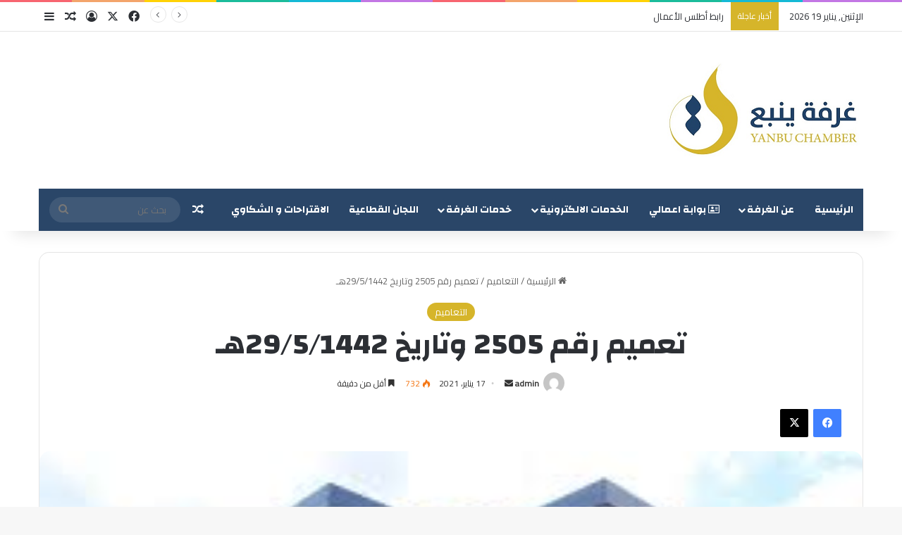

--- FILE ---
content_type: text/html; charset=UTF-8
request_url: https://www.ynbcci.org.sa/?p=1752
body_size: 22204
content:
<!DOCTYPE html>
<html dir="rtl" lang="ar" class="" data-skin="light" prefix="og: http://ogp.me/ns#">
<head>
	<meta charset="UTF-8" />
	<link rel="profile" href="https://gmpg.org/xfn/11" />
	<title>تعميم رقم 2505 وتاريخ 29/5/1442هـ &#8211; غرفة ينبع</title>

<meta http-equiv='x-dns-prefetch-control' content='on'>
<link rel='dns-prefetch' href='//cdnjs.cloudflare.com' />
<link rel='dns-prefetch' href='//ajax.googleapis.com' />
<link rel='dns-prefetch' href='//fonts.googleapis.com' />
<link rel='dns-prefetch' href='//fonts.gstatic.com' />
<link rel='dns-prefetch' href='//s.gravatar.com' />
<link rel='dns-prefetch' href='//www.google-analytics.com' />
<link rel='preload' as='script' href='https://ajax.googleapis.com/ajax/libs/webfont/1/webfont.js'>
<meta name='robots' content='max-image-preview:large' />
	<style>img:is([sizes="auto" i], [sizes^="auto," i]) { contain-intrinsic-size: 3000px 1500px }</style>
	
<!-- Open Graph Meta Tags generated by Blog2Social 873 - https://www.blog2social.com -->
<meta property="og:title" content="تعميم رقم 2505 وتاريخ 29/5/1442هـ"/>
<meta property="og:description" content=""/>
<meta property="og:url" content="/?p=1752"/>
<meta property="og:image" content="https://www.ynbcci.org.sa/wp-content/uploads/2020/10/تنزيل.jpg"/>
<meta property="og:image:width" content="286" />
<meta property="og:image:height" content="176" />
<meta property="og:image:type" content="image/jpeg" />
<meta property="og:type" content="article"/>
<meta property="og:article:published_time" content="2021-01-17 10:07:33"/>
<meta property="og:article:modified_time" content="2021-01-17 10:07:34"/>
<!-- Open Graph Meta Tags generated by Blog2Social 873 - https://www.blog2social.com -->

<!-- Twitter Card generated by Blog2Social 873 - https://www.blog2social.com -->
<meta name="twitter:card" content="summary">
<meta name="twitter:title" content="تعميم رقم 2505 وتاريخ 29/5/1442هـ"/>
<meta name="twitter:description" content=""/>
<meta name="twitter:image" content="https://www.ynbcci.org.sa/wp-content/uploads/2020/10/تنزيل.jpg"/>
<!-- Twitter Card generated by Blog2Social 873 - https://www.blog2social.com -->
<meta name="author" content="admin"/>
<link rel="alternate" type="application/rss+xml" title="غرفة ينبع &laquo; الخلاصة" href="https://www.ynbcci.org.sa/?feed=rss2" />
<link rel="alternate" type="application/rss+xml" title="غرفة ينبع &laquo; خلاصة التعليقات" href="https://www.ynbcci.org.sa/?feed=comments-rss2" />

		<style type="text/css">
			:root{				
			--tie-preset-gradient-1: linear-gradient(135deg, rgba(6, 147, 227, 1) 0%, rgb(155, 81, 224) 100%);
			--tie-preset-gradient-2: linear-gradient(135deg, rgb(122, 220, 180) 0%, rgb(0, 208, 130) 100%);
			--tie-preset-gradient-3: linear-gradient(135deg, rgba(252, 185, 0, 1) 0%, rgba(255, 105, 0, 1) 100%);
			--tie-preset-gradient-4: linear-gradient(135deg, rgba(255, 105, 0, 1) 0%, rgb(207, 46, 46) 100%);
			--tie-preset-gradient-5: linear-gradient(135deg, rgb(238, 238, 238) 0%, rgb(169, 184, 195) 100%);
			--tie-preset-gradient-6: linear-gradient(135deg, rgb(74, 234, 220) 0%, rgb(151, 120, 209) 20%, rgb(207, 42, 186) 40%, rgb(238, 44, 130) 60%, rgb(251, 105, 98) 80%, rgb(254, 248, 76) 100%);
			--tie-preset-gradient-7: linear-gradient(135deg, rgb(255, 206, 236) 0%, rgb(152, 150, 240) 100%);
			--tie-preset-gradient-8: linear-gradient(135deg, rgb(254, 205, 165) 0%, rgb(254, 45, 45) 50%, rgb(107, 0, 62) 100%);
			--tie-preset-gradient-9: linear-gradient(135deg, rgb(255, 203, 112) 0%, rgb(199, 81, 192) 50%, rgb(65, 88, 208) 100%);
			--tie-preset-gradient-10: linear-gradient(135deg, rgb(255, 245, 203) 0%, rgb(182, 227, 212) 50%, rgb(51, 167, 181) 100%);
			--tie-preset-gradient-11: linear-gradient(135deg, rgb(202, 248, 128) 0%, rgb(113, 206, 126) 100%);
			--tie-preset-gradient-12: linear-gradient(135deg, rgb(2, 3, 129) 0%, rgb(40, 116, 252) 100%);
			--tie-preset-gradient-13: linear-gradient(135deg, #4D34FA, #ad34fa);
			--tie-preset-gradient-14: linear-gradient(135deg, #0057FF, #31B5FF);
			--tie-preset-gradient-15: linear-gradient(135deg, #FF007A, #FF81BD);
			--tie-preset-gradient-16: linear-gradient(135deg, #14111E, #4B4462);
			--tie-preset-gradient-17: linear-gradient(135deg, #F32758, #FFC581);

			
					--main-nav-background: #1f2024;
					--main-nav-secondry-background: rgba(0,0,0,0.2);
					--main-nav-primary-color: #0088ff;
					--main-nav-contrast-primary-color: #FFFFFF;
					--main-nav-text-color: #FFFFFF;
					--main-nav-secondry-text-color: rgba(225,255,255,0.5);
					--main-nav-main-border-color: rgba(255,255,255,0.07);
					--main-nav-secondry-border-color: rgba(255,255,255,0.04);
				
			}
		</style>
	
<meta property="og:title" content="تعميم رقم 2505 وتاريخ 29/5/1442هـ - غرفة ينبع" />
<meta property="og:type" content="article" />
<meta property="og:description" content="" />
<meta property="og:url" content="https://www.ynbcci.org.sa/?p=1752" />
<meta property="og:site_name" content="غرفة ينبع" />
<meta property="og:image" content="https://www.ynbcci.org.sa/wp-content/uploads/2020/10/تنزيل.jpg" />
<meta name="viewport" content="width=device-width, initial-scale=1.0" />		<!-- This site uses the Google Analytics by MonsterInsights plugin v9.11.1 - Using Analytics tracking - https://www.monsterinsights.com/ -->
		<!-- Note: MonsterInsights is not currently configured on this site. The site owner needs to authenticate with Google Analytics in the MonsterInsights settings panel. -->
					<!-- No tracking code set -->
				<!-- / Google Analytics by MonsterInsights -->
		<script type="text/javascript">
/* <![CDATA[ */
window._wpemojiSettings = {"baseUrl":"https:\/\/s.w.org\/images\/core\/emoji\/15.0.3\/72x72\/","ext":".png","svgUrl":"https:\/\/s.w.org\/images\/core\/emoji\/15.0.3\/svg\/","svgExt":".svg","source":{"concatemoji":"https:\/\/www.ynbcci.org.sa\/wp-includes\/js\/wp-emoji-release.min.js?ver=6.7.4"}};
/*! This file is auto-generated */
!function(i,n){var o,s,e;function c(e){try{var t={supportTests:e,timestamp:(new Date).valueOf()};sessionStorage.setItem(o,JSON.stringify(t))}catch(e){}}function p(e,t,n){e.clearRect(0,0,e.canvas.width,e.canvas.height),e.fillText(t,0,0);var t=new Uint32Array(e.getImageData(0,0,e.canvas.width,e.canvas.height).data),r=(e.clearRect(0,0,e.canvas.width,e.canvas.height),e.fillText(n,0,0),new Uint32Array(e.getImageData(0,0,e.canvas.width,e.canvas.height).data));return t.every(function(e,t){return e===r[t]})}function u(e,t,n){switch(t){case"flag":return n(e,"\ud83c\udff3\ufe0f\u200d\u26a7\ufe0f","\ud83c\udff3\ufe0f\u200b\u26a7\ufe0f")?!1:!n(e,"\ud83c\uddfa\ud83c\uddf3","\ud83c\uddfa\u200b\ud83c\uddf3")&&!n(e,"\ud83c\udff4\udb40\udc67\udb40\udc62\udb40\udc65\udb40\udc6e\udb40\udc67\udb40\udc7f","\ud83c\udff4\u200b\udb40\udc67\u200b\udb40\udc62\u200b\udb40\udc65\u200b\udb40\udc6e\u200b\udb40\udc67\u200b\udb40\udc7f");case"emoji":return!n(e,"\ud83d\udc26\u200d\u2b1b","\ud83d\udc26\u200b\u2b1b")}return!1}function f(e,t,n){var r="undefined"!=typeof WorkerGlobalScope&&self instanceof WorkerGlobalScope?new OffscreenCanvas(300,150):i.createElement("canvas"),a=r.getContext("2d",{willReadFrequently:!0}),o=(a.textBaseline="top",a.font="600 32px Arial",{});return e.forEach(function(e){o[e]=t(a,e,n)}),o}function t(e){var t=i.createElement("script");t.src=e,t.defer=!0,i.head.appendChild(t)}"undefined"!=typeof Promise&&(o="wpEmojiSettingsSupports",s=["flag","emoji"],n.supports={everything:!0,everythingExceptFlag:!0},e=new Promise(function(e){i.addEventListener("DOMContentLoaded",e,{once:!0})}),new Promise(function(t){var n=function(){try{var e=JSON.parse(sessionStorage.getItem(o));if("object"==typeof e&&"number"==typeof e.timestamp&&(new Date).valueOf()<e.timestamp+604800&&"object"==typeof e.supportTests)return e.supportTests}catch(e){}return null}();if(!n){if("undefined"!=typeof Worker&&"undefined"!=typeof OffscreenCanvas&&"undefined"!=typeof URL&&URL.createObjectURL&&"undefined"!=typeof Blob)try{var e="postMessage("+f.toString()+"("+[JSON.stringify(s),u.toString(),p.toString()].join(",")+"));",r=new Blob([e],{type:"text/javascript"}),a=new Worker(URL.createObjectURL(r),{name:"wpTestEmojiSupports"});return void(a.onmessage=function(e){c(n=e.data),a.terminate(),t(n)})}catch(e){}c(n=f(s,u,p))}t(n)}).then(function(e){for(var t in e)n.supports[t]=e[t],n.supports.everything=n.supports.everything&&n.supports[t],"flag"!==t&&(n.supports.everythingExceptFlag=n.supports.everythingExceptFlag&&n.supports[t]);n.supports.everythingExceptFlag=n.supports.everythingExceptFlag&&!n.supports.flag,n.DOMReady=!1,n.readyCallback=function(){n.DOMReady=!0}}).then(function(){return e}).then(function(){var e;n.supports.everything||(n.readyCallback(),(e=n.source||{}).concatemoji?t(e.concatemoji):e.wpemoji&&e.twemoji&&(t(e.twemoji),t(e.wpemoji)))}))}((window,document),window._wpemojiSettings);
/* ]]> */
</script>
<style id='wp-emoji-styles-inline-css' type='text/css'>

	img.wp-smiley, img.emoji {
		display: inline !important;
		border: none !important;
		box-shadow: none !important;
		height: 1em !important;
		width: 1em !important;
		margin: 0 0.07em !important;
		vertical-align: -0.1em !important;
		background: none !important;
		padding: 0 !important;
	}
</style>
<link rel='stylesheet' id='wp-block-library-rtl-css' href='https://www.ynbcci.org.sa/wp-includes/css/dist/block-library/style-rtl.min.css?ver=6.7.4' type='text/css' media='all' />
<style id='wp-block-library-theme-inline-css' type='text/css'>
.wp-block-audio :where(figcaption){color:#555;font-size:13px;text-align:center}.is-dark-theme .wp-block-audio :where(figcaption){color:#ffffffa6}.wp-block-audio{margin:0 0 1em}.wp-block-code{border:1px solid #ccc;border-radius:4px;font-family:Menlo,Consolas,monaco,monospace;padding:.8em 1em}.wp-block-embed :where(figcaption){color:#555;font-size:13px;text-align:center}.is-dark-theme .wp-block-embed :where(figcaption){color:#ffffffa6}.wp-block-embed{margin:0 0 1em}.blocks-gallery-caption{color:#555;font-size:13px;text-align:center}.is-dark-theme .blocks-gallery-caption{color:#ffffffa6}:root :where(.wp-block-image figcaption){color:#555;font-size:13px;text-align:center}.is-dark-theme :root :where(.wp-block-image figcaption){color:#ffffffa6}.wp-block-image{margin:0 0 1em}.wp-block-pullquote{border-bottom:4px solid;border-top:4px solid;color:currentColor;margin-bottom:1.75em}.wp-block-pullquote cite,.wp-block-pullquote footer,.wp-block-pullquote__citation{color:currentColor;font-size:.8125em;font-style:normal;text-transform:uppercase}.wp-block-quote{border-left:.25em solid;margin:0 0 1.75em;padding-left:1em}.wp-block-quote cite,.wp-block-quote footer{color:currentColor;font-size:.8125em;font-style:normal;position:relative}.wp-block-quote:where(.has-text-align-right){border-left:none;border-right:.25em solid;padding-left:0;padding-right:1em}.wp-block-quote:where(.has-text-align-center){border:none;padding-left:0}.wp-block-quote.is-large,.wp-block-quote.is-style-large,.wp-block-quote:where(.is-style-plain){border:none}.wp-block-search .wp-block-search__label{font-weight:700}.wp-block-search__button{border:1px solid #ccc;padding:.375em .625em}:where(.wp-block-group.has-background){padding:1.25em 2.375em}.wp-block-separator.has-css-opacity{opacity:.4}.wp-block-separator{border:none;border-bottom:2px solid;margin-left:auto;margin-right:auto}.wp-block-separator.has-alpha-channel-opacity{opacity:1}.wp-block-separator:not(.is-style-wide):not(.is-style-dots){width:100px}.wp-block-separator.has-background:not(.is-style-dots){border-bottom:none;height:1px}.wp-block-separator.has-background:not(.is-style-wide):not(.is-style-dots){height:2px}.wp-block-table{margin:0 0 1em}.wp-block-table td,.wp-block-table th{word-break:normal}.wp-block-table :where(figcaption){color:#555;font-size:13px;text-align:center}.is-dark-theme .wp-block-table :where(figcaption){color:#ffffffa6}.wp-block-video :where(figcaption){color:#555;font-size:13px;text-align:center}.is-dark-theme .wp-block-video :where(figcaption){color:#ffffffa6}.wp-block-video{margin:0 0 1em}:root :where(.wp-block-template-part.has-background){margin-bottom:0;margin-top:0;padding:1.25em 2.375em}
</style>
<style id='pdfp-pdfposter-style-inline-css' type='text/css'>
.wp-block-pdfp-pdf-poster{overflow:hidden}.pdfp_wrapper .pdf{position:relative}.pdfp_wrapper.pdfp_popup_enabled .iframe_wrapper{display:none}.pdfp_wrapper.pdfp_popup_enabled .iframe_wrapper:fullscreen{display:block}.pdfp_wrapper .iframe_wrapper{height:100%;width:100%}.pdfp_wrapper .iframe_wrapper:fullscreen iframe{height:100vh!important}.pdfp_wrapper .iframe_wrapper iframe{width:100%}.pdfp_wrapper .iframe_wrapper .close{background:#fff;border:1px solid #ddd;border-radius:3px;color:#222;cursor:pointer;display:none;font-family:sans-serif;font-size:36px;line-height:100%;padding:0 7px;position:absolute;right:12px;top:35px;z-index:9999}.pdfp_wrapper .iframe_wrapper:fullscreen .close{display:block}.pdfp_wrapper .pdfp_fullscreen_close{display:none}.pdfp_wrapper.pdfp_fullscreen_opened .pdfp_fullscreen_close{align-items:center;background:#fff;border-radius:3px;color:#222;cursor:pointer;display:flex;font-size:35px;height:30px;justify-content:center;overflow:hidden;padding-bottom:4px;position:fixed;right:20px;top:20px;width:32px}.pdfp_wrapper.pdfp_fullscreen_opened .pdfp_fullscreen_overlay{background:#2229;height:100%;left:0;position:fixed;top:0;width:100%}.pdfp_wrapper.pdfp_fullscreen_opened .iframe_wrapper{display:block;height:90vh;left:50%;max-width:95%;position:fixed;top:50%;transform:translate(-50%,-50%);width:900px;z-index:99999999999}.pdfp_wrapper iframe{border:none;outline:none}.pdfp-adobe-viewer{border:1px solid #ddd;border-radius:3px;cursor:pointer;outline:none;text-decoration:none}.pdfp_download{margin-right:15px}.cta_wrapper{display:flex;gap:10px;margin-bottom:10px;text-align:left}.cta_wrapper a{text-decoration:none!important}.cta_wrapper button{cursor:pointer}.pdfp_wrapper p{margin:10px 0;text-align:center}.popout-disabled{height:50px;position:absolute;right:12px;top:12px;width:50px}.pdfp_wrapper iframe{max-width:100%}.ViewSDK_hideOverflow[data-align=center]{margin-left:auto;margin-right:auto}.ViewSDK_hideOverflow[data-align=left]{margin-right:auto}.ViewSDK_hideOverflow[data-align=right]{margin-left:auto}@media screen and (max-width:768px){.pdfp_wrapper iframe{height:calc(100vw + 120px)}}@media screen and (max-width:576px){.cta_wrapper .pdfp_download{margin-bottom:10px;margin-right:0}.cta_wrapper .pdfp_download button{margin-right:0!important}.cta_wrapper{align-items:center;display:flex;flex-direction:column}}
.pdfp_wrapper .pdf{position:relative}.pdfp_wrapper .iframe_wrapper{height:100%;width:100%}.pdfp_wrapper .iframe_wrapper:fullscreen iframe{height:100vh!important}.pdfp_wrapper .iframe_wrapper iframe{width:100%}.pdfp_wrapper .iframe_wrapper .close{background:#fff;border:1px solid #ddd;border-radius:3px;color:#222;cursor:pointer;display:none;font-family:sans-serif;font-size:36px;line-height:100%;padding:0 7px;position:absolute;right:12px;top:35px;z-index:9999}.pdfp_wrapper .iframe_wrapper:fullscreen .close{display:block}.pdfp-adobe-viewer{border:1px solid #ddd;border-radius:3px;cursor:pointer;outline:none;text-decoration:none}.pdfp_download{margin-right:15px}.cta_wrapper{margin-bottom:10px}.pdfp_wrapper p{margin:10px 0;text-align:center}.popout-disabled{height:50px;position:absolute;right:12px;top:12px;width:50px}@media screen and (max-width:768px){.pdfp_wrapper iframe{height:calc(100vw + 120px)}}.ViewSDK_hideOverflow[data-align=center]{margin-left:auto;margin-right:auto}.ViewSDK_hideOverflow[data-align=left]{margin-right:auto}.ViewSDK_hideOverflow[data-align=right]{margin-left:auto}@media screen and (max-width:768px){.pdfp_wrapper iframe{height:calc(100vw + 120px)!important}}@media screen and (max-width:576px){.cta_wrapper .pdfp_download{margin-bottom:10px;margin-right:0}.cta_wrapper .pdfp_download button{margin-right:0!important}.cta_wrapper{align-items:center;display:flex;flex-direction:column}}.ViewSDK_fullScreenPDFViewer{background-color:#474747}.ViewSDK_fullScreenPDFViewer iframe{background:green;border:none;display:block;height:90%!important;margin:auto;max-width:1320px;position:relative;top:5%;width:90%!important}

</style>
<style id='classic-theme-styles-inline-css' type='text/css'>
/*! This file is auto-generated */
.wp-block-button__link{color:#fff;background-color:#32373c;border-radius:9999px;box-shadow:none;text-decoration:none;padding:calc(.667em + 2px) calc(1.333em + 2px);font-size:1.125em}.wp-block-file__button{background:#32373c;color:#fff;text-decoration:none}
</style>
<style id='global-styles-inline-css' type='text/css'>
:root{--wp--preset--aspect-ratio--square: 1;--wp--preset--aspect-ratio--4-3: 4/3;--wp--preset--aspect-ratio--3-4: 3/4;--wp--preset--aspect-ratio--3-2: 3/2;--wp--preset--aspect-ratio--2-3: 2/3;--wp--preset--aspect-ratio--16-9: 16/9;--wp--preset--aspect-ratio--9-16: 9/16;--wp--preset--color--black: #000000;--wp--preset--color--cyan-bluish-gray: #abb8c3;--wp--preset--color--white: #ffffff;--wp--preset--color--pale-pink: #f78da7;--wp--preset--color--vivid-red: #cf2e2e;--wp--preset--color--luminous-vivid-orange: #ff6900;--wp--preset--color--luminous-vivid-amber: #fcb900;--wp--preset--color--light-green-cyan: #7bdcb5;--wp--preset--color--vivid-green-cyan: #00d084;--wp--preset--color--pale-cyan-blue: #8ed1fc;--wp--preset--color--vivid-cyan-blue: #0693e3;--wp--preset--color--vivid-purple: #9b51e0;--wp--preset--color--global-color: #d6b52a;--wp--preset--gradient--vivid-cyan-blue-to-vivid-purple: linear-gradient(135deg,rgba(6,147,227,1) 0%,rgb(155,81,224) 100%);--wp--preset--gradient--light-green-cyan-to-vivid-green-cyan: linear-gradient(135deg,rgb(122,220,180) 0%,rgb(0,208,130) 100%);--wp--preset--gradient--luminous-vivid-amber-to-luminous-vivid-orange: linear-gradient(135deg,rgba(252,185,0,1) 0%,rgba(255,105,0,1) 100%);--wp--preset--gradient--luminous-vivid-orange-to-vivid-red: linear-gradient(135deg,rgba(255,105,0,1) 0%,rgb(207,46,46) 100%);--wp--preset--gradient--very-light-gray-to-cyan-bluish-gray: linear-gradient(135deg,rgb(238,238,238) 0%,rgb(169,184,195) 100%);--wp--preset--gradient--cool-to-warm-spectrum: linear-gradient(135deg,rgb(74,234,220) 0%,rgb(151,120,209) 20%,rgb(207,42,186) 40%,rgb(238,44,130) 60%,rgb(251,105,98) 80%,rgb(254,248,76) 100%);--wp--preset--gradient--blush-light-purple: linear-gradient(135deg,rgb(255,206,236) 0%,rgb(152,150,240) 100%);--wp--preset--gradient--blush-bordeaux: linear-gradient(135deg,rgb(254,205,165) 0%,rgb(254,45,45) 50%,rgb(107,0,62) 100%);--wp--preset--gradient--luminous-dusk: linear-gradient(135deg,rgb(255,203,112) 0%,rgb(199,81,192) 50%,rgb(65,88,208) 100%);--wp--preset--gradient--pale-ocean: linear-gradient(135deg,rgb(255,245,203) 0%,rgb(182,227,212) 50%,rgb(51,167,181) 100%);--wp--preset--gradient--electric-grass: linear-gradient(135deg,rgb(202,248,128) 0%,rgb(113,206,126) 100%);--wp--preset--gradient--midnight: linear-gradient(135deg,rgb(2,3,129) 0%,rgb(40,116,252) 100%);--wp--preset--font-size--small: 13px;--wp--preset--font-size--medium: 20px;--wp--preset--font-size--large: 36px;--wp--preset--font-size--x-large: 42px;--wp--preset--spacing--20: 0.44rem;--wp--preset--spacing--30: 0.67rem;--wp--preset--spacing--40: 1rem;--wp--preset--spacing--50: 1.5rem;--wp--preset--spacing--60: 2.25rem;--wp--preset--spacing--70: 3.38rem;--wp--preset--spacing--80: 5.06rem;--wp--preset--shadow--natural: 6px 6px 9px rgba(0, 0, 0, 0.2);--wp--preset--shadow--deep: 12px 12px 50px rgba(0, 0, 0, 0.4);--wp--preset--shadow--sharp: 6px 6px 0px rgba(0, 0, 0, 0.2);--wp--preset--shadow--outlined: 6px 6px 0px -3px rgba(255, 255, 255, 1), 6px 6px rgba(0, 0, 0, 1);--wp--preset--shadow--crisp: 6px 6px 0px rgba(0, 0, 0, 1);}:where(.is-layout-flex){gap: 0.5em;}:where(.is-layout-grid){gap: 0.5em;}body .is-layout-flex{display: flex;}.is-layout-flex{flex-wrap: wrap;align-items: center;}.is-layout-flex > :is(*, div){margin: 0;}body .is-layout-grid{display: grid;}.is-layout-grid > :is(*, div){margin: 0;}:where(.wp-block-columns.is-layout-flex){gap: 2em;}:where(.wp-block-columns.is-layout-grid){gap: 2em;}:where(.wp-block-post-template.is-layout-flex){gap: 1.25em;}:where(.wp-block-post-template.is-layout-grid){gap: 1.25em;}.has-black-color{color: var(--wp--preset--color--black) !important;}.has-cyan-bluish-gray-color{color: var(--wp--preset--color--cyan-bluish-gray) !important;}.has-white-color{color: var(--wp--preset--color--white) !important;}.has-pale-pink-color{color: var(--wp--preset--color--pale-pink) !important;}.has-vivid-red-color{color: var(--wp--preset--color--vivid-red) !important;}.has-luminous-vivid-orange-color{color: var(--wp--preset--color--luminous-vivid-orange) !important;}.has-luminous-vivid-amber-color{color: var(--wp--preset--color--luminous-vivid-amber) !important;}.has-light-green-cyan-color{color: var(--wp--preset--color--light-green-cyan) !important;}.has-vivid-green-cyan-color{color: var(--wp--preset--color--vivid-green-cyan) !important;}.has-pale-cyan-blue-color{color: var(--wp--preset--color--pale-cyan-blue) !important;}.has-vivid-cyan-blue-color{color: var(--wp--preset--color--vivid-cyan-blue) !important;}.has-vivid-purple-color{color: var(--wp--preset--color--vivid-purple) !important;}.has-black-background-color{background-color: var(--wp--preset--color--black) !important;}.has-cyan-bluish-gray-background-color{background-color: var(--wp--preset--color--cyan-bluish-gray) !important;}.has-white-background-color{background-color: var(--wp--preset--color--white) !important;}.has-pale-pink-background-color{background-color: var(--wp--preset--color--pale-pink) !important;}.has-vivid-red-background-color{background-color: var(--wp--preset--color--vivid-red) !important;}.has-luminous-vivid-orange-background-color{background-color: var(--wp--preset--color--luminous-vivid-orange) !important;}.has-luminous-vivid-amber-background-color{background-color: var(--wp--preset--color--luminous-vivid-amber) !important;}.has-light-green-cyan-background-color{background-color: var(--wp--preset--color--light-green-cyan) !important;}.has-vivid-green-cyan-background-color{background-color: var(--wp--preset--color--vivid-green-cyan) !important;}.has-pale-cyan-blue-background-color{background-color: var(--wp--preset--color--pale-cyan-blue) !important;}.has-vivid-cyan-blue-background-color{background-color: var(--wp--preset--color--vivid-cyan-blue) !important;}.has-vivid-purple-background-color{background-color: var(--wp--preset--color--vivid-purple) !important;}.has-black-border-color{border-color: var(--wp--preset--color--black) !important;}.has-cyan-bluish-gray-border-color{border-color: var(--wp--preset--color--cyan-bluish-gray) !important;}.has-white-border-color{border-color: var(--wp--preset--color--white) !important;}.has-pale-pink-border-color{border-color: var(--wp--preset--color--pale-pink) !important;}.has-vivid-red-border-color{border-color: var(--wp--preset--color--vivid-red) !important;}.has-luminous-vivid-orange-border-color{border-color: var(--wp--preset--color--luminous-vivid-orange) !important;}.has-luminous-vivid-amber-border-color{border-color: var(--wp--preset--color--luminous-vivid-amber) !important;}.has-light-green-cyan-border-color{border-color: var(--wp--preset--color--light-green-cyan) !important;}.has-vivid-green-cyan-border-color{border-color: var(--wp--preset--color--vivid-green-cyan) !important;}.has-pale-cyan-blue-border-color{border-color: var(--wp--preset--color--pale-cyan-blue) !important;}.has-vivid-cyan-blue-border-color{border-color: var(--wp--preset--color--vivid-cyan-blue) !important;}.has-vivid-purple-border-color{border-color: var(--wp--preset--color--vivid-purple) !important;}.has-vivid-cyan-blue-to-vivid-purple-gradient-background{background: var(--wp--preset--gradient--vivid-cyan-blue-to-vivid-purple) !important;}.has-light-green-cyan-to-vivid-green-cyan-gradient-background{background: var(--wp--preset--gradient--light-green-cyan-to-vivid-green-cyan) !important;}.has-luminous-vivid-amber-to-luminous-vivid-orange-gradient-background{background: var(--wp--preset--gradient--luminous-vivid-amber-to-luminous-vivid-orange) !important;}.has-luminous-vivid-orange-to-vivid-red-gradient-background{background: var(--wp--preset--gradient--luminous-vivid-orange-to-vivid-red) !important;}.has-very-light-gray-to-cyan-bluish-gray-gradient-background{background: var(--wp--preset--gradient--very-light-gray-to-cyan-bluish-gray) !important;}.has-cool-to-warm-spectrum-gradient-background{background: var(--wp--preset--gradient--cool-to-warm-spectrum) !important;}.has-blush-light-purple-gradient-background{background: var(--wp--preset--gradient--blush-light-purple) !important;}.has-blush-bordeaux-gradient-background{background: var(--wp--preset--gradient--blush-bordeaux) !important;}.has-luminous-dusk-gradient-background{background: var(--wp--preset--gradient--luminous-dusk) !important;}.has-pale-ocean-gradient-background{background: var(--wp--preset--gradient--pale-ocean) !important;}.has-electric-grass-gradient-background{background: var(--wp--preset--gradient--electric-grass) !important;}.has-midnight-gradient-background{background: var(--wp--preset--gradient--midnight) !important;}.has-small-font-size{font-size: var(--wp--preset--font-size--small) !important;}.has-medium-font-size{font-size: var(--wp--preset--font-size--medium) !important;}.has-large-font-size{font-size: var(--wp--preset--font-size--large) !important;}.has-x-large-font-size{font-size: var(--wp--preset--font-size--x-large) !important;}
:where(.wp-block-post-template.is-layout-flex){gap: 1.25em;}:where(.wp-block-post-template.is-layout-grid){gap: 1.25em;}
:where(.wp-block-columns.is-layout-flex){gap: 2em;}:where(.wp-block-columns.is-layout-grid){gap: 2em;}
:root :where(.wp-block-pullquote){font-size: 1.5em;line-height: 1.6;}
</style>
<link rel='stylesheet' id='pdfp-public-css' href='https://www.ynbcci.org.sa/wp-content/plugins/pdf-poster/build/public.css?ver=2.3.1' type='text/css' media='all' />
<link rel='stylesheet' id='contact-form-7-css' href='https://www.ynbcci.org.sa/wp-content/plugins/contact-form-7/includes/css/styles.css?ver=6.1.4' type='text/css' media='all' />
<style id='contact-form-7-inline-css' type='text/css'>
.wpcf7 .wpcf7-recaptcha iframe {margin-bottom: 0;}.wpcf7 .wpcf7-recaptcha[data-align="center"] > div {margin: 0 auto;}.wpcf7 .wpcf7-recaptcha[data-align="right"] > div {margin: 0 0 0 auto;}
</style>
<link rel='stylesheet' id='contact-form-7-rtl-css' href='https://www.ynbcci.org.sa/wp-content/plugins/contact-form-7/includes/css/styles-rtl.css?ver=6.1.4' type='text/css' media='all' />
<link rel='stylesheet' id='wpdm-fonticon-css' href='https://www.ynbcci.org.sa/wp-content/plugins/download-manager/assets/wpdm-iconfont/css/wpdm-icons.css?ver=6.7.4' type='text/css' media='all' />
<link rel='stylesheet' id='wpdm-front-css' href='https://www.ynbcci.org.sa/wp-content/plugins/download-manager/assets/css/front.min.css?ver=6.7.4' type='text/css' media='all' />
<link rel='stylesheet' id='taqyeem-buttons-style-css' href='https://www.ynbcci.org.sa/wp-content/plugins/taqyeem-buttons/assets/style.css?ver=6.7.4' type='text/css' media='all' />
<link rel='stylesheet' id='wmvp-style-videos-list-css' href='https://www.ynbcci.org.sa/wp-content/plugins/wm-video-playlists/assets/css/style.css?ver=1.0.2' type='text/css' media='all' />
<link rel='stylesheet' id='tie-css-base-css' href='https://www.ynbcci.org.sa/wp-content/themes/jannah/assets/css/base.min.css?ver=7.6.4' type='text/css' media='all' />
<link rel='stylesheet' id='tie-css-styles-css' href='https://www.ynbcci.org.sa/wp-content/themes/jannah/assets/css/style.min.css?ver=7.6.4' type='text/css' media='all' />
<link rel='stylesheet' id='tie-css-widgets-css' href='https://www.ynbcci.org.sa/wp-content/themes/jannah/assets/css/widgets.min.css?ver=7.6.4' type='text/css' media='all' />
<link rel='stylesheet' id='tie-css-helpers-css' href='https://www.ynbcci.org.sa/wp-content/themes/jannah/assets/css/helpers.min.css?ver=7.6.4' type='text/css' media='all' />
<link rel='stylesheet' id='tie-fontawesome5-css' href='https://www.ynbcci.org.sa/wp-content/themes/jannah/assets/css/fontawesome.css?ver=7.6.4' type='text/css' media='all' />
<link rel='stylesheet' id='tie-css-ilightbox-css' href='https://www.ynbcci.org.sa/wp-content/themes/jannah/assets/ilightbox/dark-skin/skin.css?ver=7.6.4' type='text/css' media='all' />
<link rel='stylesheet' id='tie-css-shortcodes-css' href='https://www.ynbcci.org.sa/wp-content/themes/jannah/assets/css/plugins/shortcodes.min.css?ver=7.6.4' type='text/css' media='all' />
<link rel='stylesheet' id='tie-css-single-css' href='https://www.ynbcci.org.sa/wp-content/themes/jannah/assets/css/single.min.css?ver=7.6.4' type='text/css' media='all' />
<link rel='stylesheet' id='tie-css-print-css' href='https://www.ynbcci.org.sa/wp-content/themes/jannah/assets/css/print.css?ver=7.6.4' type='text/css' media='print' />
<link rel='stylesheet' id='taqyeem-styles-css' href='https://www.ynbcci.org.sa/wp-content/themes/jannah/assets/css/plugins/taqyeem.min.css?ver=7.6.4' type='text/css' media='all' />
<style id='kadence-blocks-global-variables-inline-css' type='text/css'>
:root {--global-kb-font-size-sm:clamp(0.8rem, 0.73rem + 0.217vw, 0.9rem);--global-kb-font-size-md:clamp(1.1rem, 0.995rem + 0.326vw, 1.25rem);--global-kb-font-size-lg:clamp(1.75rem, 1.576rem + 0.543vw, 2rem);--global-kb-font-size-xl:clamp(2.25rem, 1.728rem + 1.63vw, 3rem);--global-kb-font-size-xxl:clamp(2.5rem, 1.456rem + 3.26vw, 4rem);--global-kb-font-size-xxxl:clamp(2.75rem, 0.489rem + 7.065vw, 6rem);}:root {--global-palette1: #3182CE;--global-palette2: #2B6CB0;--global-palette3: #1A202C;--global-palette4: #2D3748;--global-palette5: #4A5568;--global-palette6: #718096;--global-palette7: #EDF2F7;--global-palette8: #F7FAFC;--global-palette9: #ffffff;}
.wf-active body{font-family: 'Cairo';}.wf-active .logo-text,.wf-active h1,.wf-active h2,.wf-active h3,.wf-active h4,.wf-active h5,.wf-active h6,.wf-active .the-subtitle{font-family: 'Changa';}.wf-active #main-nav .main-menu > ul > li > a{font-family: 'Changa';}.wf-active blockquote p{font-family: 'Changa';}#main-nav .main-menu > ul > li > a{text-transform: uppercase;}#tie-wrapper .mag-box.big-post-left-box li:not(:first-child) .post-title,#tie-wrapper .mag-box.big-post-top-box li:not(:first-child) .post-title,#tie-wrapper .mag-box.half-box li:not(:first-child) .post-title,#tie-wrapper .mag-box.big-thumb-left-box li:not(:first-child) .post-title,#tie-wrapper .mag-box.scrolling-box .slide .post-title,#tie-wrapper .mag-box.miscellaneous-box li:not(:first-child) .post-title{font-weight: 500;}:root:root{--brand-color: #d6b52a;--dark-brand-color: #a48300;--bright-color: #FFFFFF;--base-color: #2c2f34;}#reading-position-indicator{box-shadow: 0 0 10px rgba( 214,181,42,0.7);}:root:root{--brand-color: #d6b52a;--dark-brand-color: #a48300;--bright-color: #FFFFFF;--base-color: #2c2f34;}#reading-position-indicator{box-shadow: 0 0 10px rgba( 214,181,42,0.7);}#header-notification-bar{background: var( --tie-preset-gradient-13 );}#header-notification-bar{--tie-buttons-color: #FFFFFF;--tie-buttons-border-color: #FFFFFF;--tie-buttons-hover-color: #e1e1e1;--tie-buttons-hover-text: #000000;}#header-notification-bar{--tie-buttons-text: #000000;}#top-nav .breaking-title{color: #FFFFFF;}#top-nav .breaking-title:before{background-color: #d6b52a;}#top-nav .breaking-news-nav li:hover{background-color: #d6b52a;border-color: #d6b52a;}.main-nav-boxed .main-nav.fixed-nav,#main-nav .main-menu-wrapper{background: #2a4668;background: -webkit-linear-gradient(90deg,#2a4668,#2a4668 );background: -moz-linear-gradient(90deg,#2a4668,#2a4668 );background: -o-linear-gradient(90deg,#2a4668,#2a4668 );background: linear-gradient(90deg,#2a4668,#2a4668 );}#main-nav .main-menu-wrapper .icon-basecloud-bg:after{color: inherit !important;}#main-nav .main-menu-wrapper,#main-nav .menu-sub-content,#main-nav .comp-sub-menu,#main-nav ul.cats-vertical li a.is-active,#main-nav ul.cats-vertical li a:hover,#autocomplete-suggestions.search-in-main-nav{background-color: rgb(42,70,104);}#main-nav{border-width: 0;}#theme-header #main-nav:not(.fixed-nav){bottom: 0;}#main-nav .icon-basecloud-bg:after{color: rgb(42,70,104);}#autocomplete-suggestions.search-in-main-nav{border-color: rgba(255,255,255,0.07);}.main-nav-boxed #main-nav .main-menu-wrapper{border-width: 0;}#footer{background-color: #2a4668;}#site-info{background-color: #002144;}#tie-wrapper #theme-header{background-color: #ffffff;}#footer .posts-list-counter .posts-list-items li.widget-post-list:before{border-color: #2a4668;}#footer .timeline-widget a .date:before{border-color: rgba(42,70,104,0.8);}#footer .footer-boxed-widget-area,#footer textarea,#footer input:not([type=submit]),#footer select,#footer code,#footer kbd,#footer pre,#footer samp,#footer .show-more-button,#footer .slider-links .tie-slider-nav span,#footer #wp-calendar,#footer #wp-calendar tbody td,#footer #wp-calendar thead th,#footer .widget.buddypress .item-options a{border-color: rgba(255,255,255,0.1);}#footer .social-statistics-widget .white-bg li.social-icons-item a,#footer .widget_tag_cloud .tagcloud a,#footer .latest-tweets-widget .slider-links .tie-slider-nav span,#footer .widget_layered_nav_filters a{border-color: rgba(255,255,255,0.1);}#footer .social-statistics-widget .white-bg li:before{background: rgba(255,255,255,0.1);}.site-footer #wp-calendar tbody td{background: rgba(255,255,255,0.02);}#footer .white-bg .social-icons-item a span.followers span,#footer .circle-three-cols .social-icons-item a .followers-num,#footer .circle-three-cols .social-icons-item a .followers-name{color: rgba(255,255,255,0.8);}#footer .timeline-widget ul:before,#footer .timeline-widget a:not(:hover) .date:before{background-color: #0c284a;}.tie-cat-2,.tie-cat-item-2 > span{background-color:#d6b52a !important;color:#FFFFFF !important;}.tie-cat-2:after{border-top-color:#d6b52a !important;}.tie-cat-2:hover{background-color:#b8970c !important;}.tie-cat-2:hover:after{border-top-color:#b8970c !important;}.tie-cat-11,.tie-cat-item-11 > span{background-color:#d6b52a !important;color:#FFFFFF !important;}.tie-cat-11:after{border-top-color:#d6b52a !important;}.tie-cat-11:hover{background-color:#b8970c !important;}.tie-cat-11:hover:after{border-top-color:#b8970c !important;}.tie-cat-14,.tie-cat-item-14 > span{background-color:#d6b52a !important;color:#FFFFFF !important;}.tie-cat-14:after{border-top-color:#d6b52a !important;}.tie-cat-14:hover{background-color:#b8970c !important;}.tie-cat-14:hover:after{border-top-color:#b8970c !important;}.tie-cat-17,.tie-cat-item-17 > span{background-color:#d6b52a !important;color:#FFFFFF !important;}.tie-cat-17:after{border-top-color:#d6b52a !important;}.tie-cat-17:hover{background-color:#b8970c !important;}.tie-cat-17:hover:after{border-top-color:#b8970c !important;}.tie-cat-18,.tie-cat-item-18 > span{background-color:#d6b52a !important;color:#FFFFFF !important;}.tie-cat-18:after{border-top-color:#d6b52a !important;}.tie-cat-18:hover{background-color:#b8970c !important;}.tie-cat-18:hover:after{border-top-color:#b8970c !important;}.tie-cat-19,.tie-cat-item-19 > span{background-color:#d6b52a !important;color:#FFFFFF !important;}.tie-cat-19:after{border-top-color:#d6b52a !important;}.tie-cat-19:hover{background-color:#b8970c !important;}.tie-cat-19:hover:after{border-top-color:#b8970c !important;}.tie-cat-20,.tie-cat-item-20 > span{background-color:#d6b52a !important;color:#FFFFFF !important;}.tie-cat-20:after{border-top-color:#d6b52a !important;}.tie-cat-20:hover{background-color:#b8970c !important;}.tie-cat-20:hover:after{border-top-color:#b8970c !important;}.tie-cat-1,.tie-cat-item-1 > span{background-color:#d6b52a !important;color:#FFFFFF !important;}.tie-cat-1:after{border-top-color:#d6b52a !important;}.tie-cat-1:hover{background-color:#b8970c !important;}.tie-cat-1:hover:after{border-top-color:#b8970c !important;}@media (max-width: 991px){.side-aside.normal-side{background: #002f68;background: -webkit-linear-gradient(135deg,#005684,#002f68 );background: -moz-linear-gradient(135deg,#005684,#002f68 );background: -o-linear-gradient(135deg,#005684,#002f68 );background: linear-gradient(135deg,#002f68,#005684 );}}.tie-insta-header {margin-bottom: 15px;}.tie-insta-avatar a {width: 70px;height: 70px;display: block;position: relative;float: left;margin-right: 15px;margin-bottom: 15px;}.tie-insta-avatar a:before {content: "";position: absolute;width: calc(100% + 6px);height: calc(100% + 6px);left: -3px;top: -3px;border-radius: 50%;background: #d6249f;background: radial-gradient(circle at 30% 107%,#fdf497 0%,#fdf497 5%,#fd5949 45%,#d6249f 60%,#285AEB 90%);}.tie-insta-avatar a:after {position: absolute;content: "";width: calc(100% + 3px);height: calc(100% + 3px);left: -2px;top: -2px;border-radius: 50%;background: #fff;}.dark-skin .tie-insta-avatar a:after {background: #27292d;}.tie-insta-avatar img {border-radius: 50%;position: relative;z-index: 2;transition: all 0.25s;}.tie-insta-avatar img:hover {box-shadow: 0px 0px 15px 0 #6b54c6;}.tie-insta-info {font-size: 1.3em;font-weight: bold;margin-bottom: 5px;}body .mag-box .breaking,body .social-icons-widget .social-icons-item .social-link,body .widget_product_tag_cloud a,body .widget_tag_cloud a,body .post-tags a,body .widget_layered_nav_filters a,body .post-bottom-meta-title,body .post-bottom-meta a,body .post-cat,body .show-more-button,body #instagram-link.is-expanded .follow-button,body .cat-counter a + span,body .mag-box-options .slider-arrow-nav a,body .main-menu .cats-horizontal li a,body #instagram-link.is-compact,body .pages-numbers a,body .pages-nav-item,body .bp-pagination-links .page-numbers,body .fullwidth-area .widget_tag_cloud .tagcloud a,body ul.breaking-news-nav li.jnt-prev,body ul.breaking-news-nav li.jnt-next,body #tie-popup-search-mobile table.gsc-search-box{border-radius: 35px;}body .mag-box ul.breaking-news-nav li{border: 0 !important;}body #instagram-link.is-compact{padding-right: 40px;padding-left: 40px;}body .post-bottom-meta-title,body .post-bottom-meta a,body .more-link{padding-right: 15px;padding-left: 15px;}body #masonry-grid .container-wrapper .post-thumb img{border-radius: 0px;}body .video-thumbnail,body .review-item,body .review-summary,body .user-rate-wrap,body textarea,body input,body select{border-radius: 5px;}body .post-content-slideshow,body #tie-read-next,body .prev-next-post-nav .post-thumb,body .post-thumb img,body .container-wrapper,body .tie-popup-container .container-wrapper,body .widget,body .tie-grid-slider .grid-item,body .slider-vertical-navigation .slide,body .boxed-slider:not(.tie-grid-slider) .slide,body .buddypress-wrap .activity-list .load-more a,body .buddypress-wrap .activity-list .load-newest a,body .woocommerce .products .product .product-img img,body .woocommerce .products .product .product-img,body .woocommerce .woocommerce-tabs,body .woocommerce div.product .related.products,body .woocommerce div.product .up-sells.products,body .woocommerce .cart_totals,.woocommerce .cross-sells,body .big-thumb-left-box-inner,body .miscellaneous-box .posts-items li:first-child,body .single-big-img,body .masonry-with-spaces .container-wrapper .slide,body .news-gallery-items li .post-thumb,body .scroll-2-box .slide,.magazine1.archive:not(.bbpress) .entry-header-outer,.magazine1.search .entry-header-outer,.magazine1.archive:not(.bbpress) .mag-box .container-wrapper,.magazine1.search .mag-box .container-wrapper,body.magazine1 .entry-header-outer + .mag-box,body .digital-rating-static,body .entry q,body .entry blockquote,body #instagram-link.is-expanded,body.single-post .featured-area,body.post-layout-8 #content,body .footer-boxed-widget-area,body .tie-video-main-slider,body .post-thumb-overlay,body .widget_media_image img,body .stream-item-mag img,body .media-page-layout .post-element{border-radius: 15px;}#subcategories-section .container-wrapper{border-radius: 15px !important;margin-top: 15px !important;border-top-width: 1px !important;}@media (max-width: 767px) {.tie-video-main-slider iframe{border-top-right-radius: 15px;border-top-left-radius: 15px;}}.magazine1.archive:not(.bbpress) .mag-box .container-wrapper,.magazine1.search .mag-box .container-wrapper{margin-top: 15px;border-top-width: 1px;}body .section-wrapper:not(.container-full) .wide-slider-wrapper .slider-main-container,body .section-wrapper:not(.container-full) .wide-slider-three-slids-wrapper{border-radius: 15px;overflow: hidden;}body .wide-slider-nav-wrapper,body .share-buttons-bottom,body .first-post-gradient li:first-child .post-thumb:after,body .scroll-2-box .post-thumb:after{border-bottom-left-radius: 15px;border-bottom-right-radius: 15px;}body .main-menu .menu-sub-content,body .comp-sub-menu{border-bottom-left-radius: 10px;border-bottom-right-radius: 10px;}body.single-post .featured-area{overflow: hidden;}body #check-also-box.check-also-left{border-top-right-radius: 15px;border-bottom-right-radius: 15px;}body #check-also-box.check-also-right{border-top-left-radius: 15px;border-bottom-left-radius: 15px;}body .mag-box .breaking-news-nav li:last-child{border-top-right-radius: 35px;border-bottom-right-radius: 35px;}body .mag-box .breaking-title:before{border-top-right-radius: 35px;border-bottom-right-radius: 35px;}body .tabs li:last-child a,body .full-overlay-title li:not(.no-post-thumb) .block-title-overlay{border-top-left-radius: 15px;}body .center-overlay-title li:not(.no-post-thumb) .block-title-overlay,body .tabs li:first-child a{border-top-right-radius: 15px;}
</style>
<script type="text/javascript" src="https://www.ynbcci.org.sa/wp-includes/js/jquery/jquery.min.js?ver=3.7.1" id="jquery-core-js"></script>
<script type="text/javascript" src="https://www.ynbcci.org.sa/wp-includes/js/jquery/jquery-migrate.min.js?ver=3.4.1" id="jquery-migrate-js"></script>
<script type="text/javascript" src="https://www.ynbcci.org.sa/wp-content/plugins/download-manager/assets/js/wpdm.min.js?ver=6.7.4" id="wpdm-frontend-js-js"></script>
<script type="text/javascript" id="wpdm-frontjs-js-extra">
/* <![CDATA[ */
var wpdm_url = {"home":"https:\/\/www.ynbcci.org.sa\/","site":"https:\/\/www.ynbcci.org.sa\/","ajax":"https:\/\/www.ynbcci.org.sa\/wp-admin\/admin-ajax.php"};
var wpdm_js = {"spinner":"<i class=\"wpdm-icon wpdm-sun wpdm-spin\"><\/i>","client_id":"425701bfab6a5027c9da010c720ef6cc"};
var wpdm_strings = {"pass_var":"Password Verified!","pass_var_q":"Please click following button to start download.","start_dl":"Start Download"};
/* ]]> */
</script>
<script type="text/javascript" src="https://www.ynbcci.org.sa/wp-content/plugins/download-manager/assets/js/front.min.js?ver=3.3.44" id="wpdm-frontjs-js"></script>
<link rel="https://api.w.org/" href="https://www.ynbcci.org.sa/index.php?rest_route=/" /><link rel="alternate" title="JSON" type="application/json" href="https://www.ynbcci.org.sa/index.php?rest_route=/wp/v2/posts/1752" /><link rel="EditURI" type="application/rsd+xml" title="RSD" href="https://www.ynbcci.org.sa/xmlrpc.php?rsd" />
<link rel="stylesheet" href="https://www.ynbcci.org.sa/wp-content/themes/jannah/rtl.css" type="text/css" media="screen" /><meta name="generator" content="WordPress 6.7.4" />
<link rel="canonical" href="https://www.ynbcci.org.sa/?p=1752" />
<link rel='shortlink' href='https://www.ynbcci.org.sa/?p=1752' />
<link rel="alternate" title="oEmbed (JSON)" type="application/json+oembed" href="https://www.ynbcci.org.sa/index.php?rest_route=%2Foembed%2F1.0%2Fembed&#038;url=https%3A%2F%2Fwww.ynbcci.org.sa%2F%3Fp%3D1752" />
<link rel="alternate" title="oEmbed (XML)" type="text/xml+oembed" href="https://www.ynbcci.org.sa/index.php?rest_route=%2Foembed%2F1.0%2Fembed&#038;url=https%3A%2F%2Fwww.ynbcci.org.sa%2F%3Fp%3D1752&#038;format=xml" />
        <style>
                    </style>
<meta name="generator" content="Redux 4.5.9" /><script type='text/javascript'>
/* <![CDATA[ */
var taqyeem = {"ajaxurl":"https://www.ynbcci.org.sa/wp-admin/admin-ajax.php" , "your_rating":"تقييمك:"};
/* ]]> */
</script>

<style>html:not(.dark-skin) .light-skin{--wmvp-playlist-head-bg: var(--brand-color);--wmvp-playlist-head-color: var(--bright-color);--wmvp-current-video-bg: #f2f4f5;--wmvp-current-video-color: #000;--wmvp-playlist-bg: #fff;--wmvp-playlist-color: #000;--wmvp-playlist-outer-border: 1px solid rgba(0,0,0,0.07);--wmvp-playlist-inner-border-color: rgba(0,0,0,0.07);}</style><style>.dark-skin{--wmvp-playlist-head-bg: #131416;--wmvp-playlist-head-color: #fff;--wmvp-current-video-bg: #24262a;--wmvp-current-video-color: #fff;--wmvp-playlist-bg: #1a1b1f;--wmvp-playlist-color: #fff;--wmvp-playlist-outer-border: 1px solid rgba(0,0,0,0.07);--wmvp-playlist-inner-border-color: rgba(255,255,255,0.05);}</style> <meta name="description" content="" /><meta http-equiv="X-UA-Compatible" content="IE=edge">
<meta name="theme-color" content="#ffffff" /><link rel="icon" href="https://www.ynbcci.org.sa/wp-content/uploads/2020/09/logo.ico" sizes="32x32" />
<link rel="icon" href="https://www.ynbcci.org.sa/wp-content/uploads/2020/09/logo.ico" sizes="192x192" />
<link rel="apple-touch-icon" href="https://www.ynbcci.org.sa/wp-content/uploads/2020/09/logo.ico" />
<meta name="msapplication-TileImage" content="https://www.ynbcci.org.sa/wp-content/uploads/2020/09/logo.ico" />
<meta name="generator" content="WordPress Download Manager 3.3.44" />
                <style>
        /* WPDM Link Template Styles */        </style>
                <style>

            :root {
                --color-primary: #d6b52a;
                --color-primary-rgb: 214, 181, 42;
                --color-primary-hover: #d6b52a;
                --color-primary-active: #d6b52a;
                --clr-sec: #6c757d;
                --clr-sec-rgb: 108, 117, 125;
                --clr-sec-hover: #6c757d;
                --clr-sec-active: #6c757d;
                --color-secondary: #6c757d;
                --color-secondary-rgb: 108, 117, 125;
                --color-secondary-hover: #6c757d;
                --color-secondary-active: #6c757d;
                --color-success: #18ce0f;
                --color-success-rgb: 24, 206, 15;
                --color-success-hover: #18ce0f;
                --color-success-active: #18ce0f;
                --color-info: #d6b52a;
                --color-info-rgb: 214, 181, 42;
                --color-info-hover: #d6b52a;
                --color-info-active: #d6b52a;
                --color-warning: #FFB236;
                --color-warning-rgb: 255, 178, 54;
                --color-warning-hover: #FFB236;
                --color-warning-active: #FFB236;
                --color-danger: #ff5062;
                --color-danger-rgb: 255, 80, 98;
                --color-danger-hover: #ff5062;
                --color-danger-active: #ff5062;
                --color-green: #30b570;
                --color-blue: #0073ff;
                --color-purple: #8557D3;
                --color-red: #ff5062;
                --color-muted: rgba(69, 89, 122, 0.6);
                --wpdm-font: "Sen", -apple-system, BlinkMacSystemFont, "Segoe UI", Roboto, Helvetica, Arial, sans-serif, "Apple Color Emoji", "Segoe UI Emoji", "Segoe UI Symbol";
            }

            .wpdm-download-link.btn.btn-primary {
                border-radius: 2px;
            }


        </style>
        </head>

<body id="tie-body" class="rtl post-template-default single single-post postid-1752 single-format-standard tie-no-js wrapper-has-shadow block-head-1 magazine3 magazine1 is-thumb-overlay-disabled is-desktop is-header-layout-3 full-width post-layout-1 narrow-title-narrow-media is-standard-format has-mobile-share hide_share_post_top hide_share_post_bottom">



<div class="background-overlay">

	<div id="tie-container" class="site tie-container">

		
		<div id="tie-wrapper">
			<div class="rainbow-line"></div>
<header id="theme-header" class="theme-header header-layout-3 main-nav-dark main-nav-default-dark main-nav-below main-nav-boxed no-stream-item top-nav-active top-nav-light top-nav-default-light top-nav-above has-shadow has-normal-width-logo mobile-header-default">
	
<nav id="top-nav"  class="has-date-breaking-components top-nav header-nav has-breaking-news" aria-label="الشريط العلوي">
	<div class="container">
		<div class="topbar-wrapper">

			
					<div class="topbar-today-date">
						الإثنين, يناير 19 2026					</div>
					
			<div class="tie-alignleft">
				
<div class="breaking controls-is-active">

	<span class="breaking-title">
		<span class="tie-icon-bolt breaking-icon" aria-hidden="true"></span>
		<span class="breaking-title-text">أخبار عاجلة</span>
	</span>

	<ul id="breaking-news-in-header" class="breaking-news" data-type="reveal" data-arrows="true">

		
							<li class="news-item">
								<a href="https://www.ynbcci.org.sa/?p=7481">اعلان الجمعية العمومية للعام 2024</a>
							</li>

							
							<li class="news-item">
								<a href="https://www.ynbcci.org.sa/?p=7360">رابط أطلس الأعمال</a>
							</li>

							
							<li class="news-item">
								<a href="https://www.ynbcci.org.sa/?p=6852">اعلان الجمعية العمومية للغرفة</a>
							</li>

							
							<li class="news-item">
								<a href="https://www.ynbcci.org.sa/?p=6742">اعلان الرغبة بالتعاقد مع مكتب محاسب قانوني مرخص ومعتمد</a>
							</li>

							
							<li class="news-item">
								<a href="https://www.ynbcci.org.sa/?p=6392">اعلان من لجنة الإشراف على انتخابات أعضاء مجلس إدارة الغرفة التجارية بينبع</a>
							</li>

							
							<li class="news-item">
								<a href="https://www.ynbcci.org.sa/?p=6359">إعلان من لجنة الإشراف على انتخابات أعضاء مجلس إدارة الغرفة التجارية بينبع</a>
							</li>

							
							<li class="news-item">
								<a href="https://www.ynbcci.org.sa/?p=6357">حفل تدشين فعاليات ملتقى أسبوع ريادة الأعمال 2024 بـغرفة ينبع ومعرض الأسر المنتجة والمشاريع الصغيرة</a>
							</li>

							
							<li class="news-item">
								<a href="https://www.ynbcci.org.sa/?p=6277">فعاليات اسبوع  ريادة الاعمال 2024 بغرفة ينبع</a>
							</li>

							
							<li class="news-item">
								<a href="https://www.ynbcci.org.sa/?p=6205">عدد من المناقصات التي يمولها الصندوق السعودي للتنمية</a>
							</li>

							
							<li class="news-item">
								<a href="https://www.ynbcci.org.sa/?p=6057">إعلان من لجنة الإشراف على انتخابات أعضاء مجلس إدارة الغرفة التجارية بينبع للدورة (1446 &#8211; 1450هـ)</a>
							</li>

							
	</ul>
</div><!-- #breaking /-->
			</div><!-- .tie-alignleft /-->

			<div class="tie-alignright">
				<ul class="components"> <li class="social-icons-item"><a class="social-link facebook-social-icon" rel="external noopener nofollow" target="_blank" href="https://www.facebook.com/ynbcci"><span class="tie-social-icon tie-icon-facebook"></span><span class="screen-reader-text">فيسبوك</span></a></li><li class="social-icons-item"><a class="social-link twitter-social-icon" rel="external noopener nofollow" target="_blank" href="https://twitter.com/ynbcci"><span class="tie-social-icon tie-icon-twitter"></span><span class="screen-reader-text">‫X</span></a></li> 
	
		<li class=" popup-login-icon menu-item custom-menu-link">
			<a href="#" class="lgoin-btn tie-popup-trigger">
				<span class="tie-icon-author" aria-hidden="true"></span>
				<span class="screen-reader-text">تسجيل الدخول</span>			</a>
		</li>

				<li class="random-post-icon menu-item custom-menu-link">
		<a href="/?p=1752&#038;random-post=1" class="random-post" title="مقال عشوائي" rel="nofollow">
			<span class="tie-icon-random" aria-hidden="true"></span>
			<span class="screen-reader-text">مقال عشوائي</span>
		</a>
	</li>
		<li class="side-aside-nav-icon menu-item custom-menu-link">
		<a href="#">
			<span class="tie-icon-navicon" aria-hidden="true"></span>
			<span class="screen-reader-text">إضافة عمود جانبي</span>
		</a>
	</li>
	</ul><!-- Components -->			</div><!-- .tie-alignright /-->

		</div><!-- .topbar-wrapper /-->
	</div><!-- .container /-->
</nav><!-- #top-nav /-->

<div class="container header-container">
	<div class="tie-row logo-row">

		
		<div class="logo-wrapper">
			<div class="tie-col-md-4 logo-container clearfix">
				<div id="mobile-header-components-area_1" class="mobile-header-components"><ul class="components"><li class="mobile-component_menu custom-menu-link"><a href="#" id="mobile-menu-icon" class=""><span class="tie-mobile-menu-icon nav-icon is-layout-1"></span><span class="screen-reader-text">القائمة</span></a></li></ul></div>
		<div id="logo" class="image-logo" >

			
			<a title="غرفة ينبع" href="https://www.ynbcci.org.sa/">
				
				<picture class="tie-logo-default tie-logo-picture">
					
					<source class="tie-logo-source-default tie-logo-source" srcset="https://www.ynbcci.org.sa/wp-content/uploads/2020/09/logo-1.png">
					<img class="tie-logo-img-default tie-logo-img" src="https://www.ynbcci.org.sa/wp-content/uploads/2020/09/logo-1.png" alt="غرفة ينبع" width="278" height="143" style="max-height:143px; width: auto;" />
				</picture>
						</a>

			
		</div><!-- #logo /-->

		<div id="mobile-header-components-area_2" class="mobile-header-components"><ul class="components"><li class="mobile-component_search custom-menu-link">
				<a href="#" class="tie-search-trigger-mobile">
					<span class="tie-icon-search tie-search-icon" aria-hidden="true"></span>
					<span class="screen-reader-text">بحث عن</span>
				</a>
			</li></ul></div>			</div><!-- .tie-col /-->
		</div><!-- .logo-wrapper /-->

		
	</div><!-- .tie-row /-->
</div><!-- .container /-->

<div class="main-nav-wrapper">
	<nav id="main-nav" data-skin="search-in-main-nav" class="main-nav header-nav live-search-parent menu-style-default menu-style-solid-bg"  aria-label="القائمة الرئيسية">
		<div class="container">

			<div class="main-menu-wrapper">

				
				<div id="menu-components-wrap">

					
					<div class="main-menu main-menu-wrap">
						<div id="main-nav-menu" class="main-menu header-menu"><ul id="menu-tielabs-main-menu" class="menu"><li id="menu-item-978" class="menu-item menu-item-type-custom menu-item-object-custom menu-item-home menu-item-978"><a href="http://www.ynbcci.org.sa/">الرئيسية</a></li>
<li id="menu-item-1114" class="menu-item menu-item-type-post_type menu-item-object-page menu-item-has-children menu-item-1114"><a href="https://www.ynbcci.org.sa/?page_id=1112">عن الغرفة</a>
<ul class="sub-menu menu-sub-content">
	<li id="menu-item-1238" class="menu-item menu-item-type-post_type menu-item-object-page menu-item-1238"><a href="https://www.ynbcci.org.sa/?page_id=1235">الرؤية والرسالة والأهداف</a></li>
	<li id="menu-item-1099" class="menu-item menu-item-type-post_type menu-item-object-page menu-item-has-children menu-item-1099"><a href="https://www.ynbcci.org.sa/?page_id=1057">مجلس الادارة</a>
	<ul class="sub-menu menu-sub-content">
		<li id="menu-item-1098" class="menu-item menu-item-type-post_type menu-item-object-page menu-item-1098"><a href="https://www.ynbcci.org.sa/?page_id=1059">أعضاء مجلس إدارة غرفة ينبع للدورة الثانية عشر 1446هـ -1450هـ</a></li>
		<li id="menu-item-1097" class="menu-item menu-item-type-post_type menu-item-object-page menu-item-1097"><a href="https://www.ynbcci.org.sa/?page_id=1061">كلمة رئيس مجلس الإدارة</a></li>
	</ul>
</li>
</ul>
</li>
<li id="menu-item-1230" class="menu-item menu-item-type-custom menu-item-object-custom menu-item-1230 menu-item-has-icon"><a href="https://eservices.ynbcci.org.sa/"> <span aria-hidden="true" class="tie-menu-icon far fa-address-card"></span> بوابة اعمالي</a></li>
<li id="menu-item-1228" class="menu-item menu-item-type-custom menu-item-object-custom menu-item-has-children menu-item-1228"><a href="#">الخدمات الالكترونية</a>
<ul class="sub-menu menu-sub-content">
	<li id="menu-item-1240" class="menu-item menu-item-type-custom menu-item-object-custom menu-item-1240"><a href="https://ynbcci.org.sa/webmail"> <span aria-hidden="true" class="tie-menu-icon fas fa-mail-bulk"></span> بريد الموظفين</a></li>
	<li id="menu-item-1241" class="menu-item menu-item-type-custom menu-item-object-custom menu-item-1241"><a href="https://cocclient.mci.gov.sa/">الاشتراك وتجديد العضوية</a></li>
	<li id="menu-item-1242" class="menu-item menu-item-type-custom menu-item-object-custom menu-item-1242"><a href="https://www.coccertificate.org/"> <span aria-hidden="true" class="tie-menu-icon far fa-newspaper"></span> التحقق وطباعة الشهادة</a></li>
	<li id="menu-item-1243" class="menu-item menu-item-type-custom menu-item-object-custom menu-item-1243"><a href="http://ynbcci.org.sa/news_details/219/"> <span aria-hidden="true" class="tie-menu-icon far fa-file-pdf"></span> دليل تراخيص الأعمال</a></li>
	<li id="menu-item-1244" class="menu-item menu-item-type-custom menu-item-object-custom menu-item-1244"><a href="https://ynbcci-smes.org/index.php/ar/">طلب تمويل قروض بنك التنمية</a></li>
	<li id="menu-item-7769" class="menu-item menu-item-type-custom menu-item-object-custom menu-item-7769"><a href="https://www.ynbcci.org.sa/estpolcha/">تقديم التحديات والمعوقات التي تواجهكم</a></li>
</ul>
</li>
<li id="menu-item-1096" class="menu-item menu-item-type-post_type menu-item-object-page menu-item-has-children menu-item-1096"><a href="https://www.ynbcci.org.sa/?page_id=1063">خدمات الغرفة</a>
<ul class="sub-menu menu-sub-content">
	<li id="menu-item-1095" class="menu-item menu-item-type-post_type menu-item-object-page menu-item-1095"><a href="https://www.ynbcci.org.sa/?page_id=1065">التدريب والتوظيف</a></li>
	<li id="menu-item-1094" class="menu-item menu-item-type-post_type menu-item-object-page menu-item-1094"><a href="https://www.ynbcci.org.sa/?page_id=1067">القسم النسائي</a></li>
	<li id="menu-item-1093" class="menu-item menu-item-type-post_type menu-item-object-page menu-item-1093"><a href="https://www.ynbcci.org.sa/?page_id=1070">شؤون المنتسبين</a></li>
	<li id="menu-item-1092" class="menu-item menu-item-type-post_type menu-item-object-page menu-item-1092"><a href="https://www.ynbcci.org.sa/?page_id=1072">ادارة الانشطة</a></li>
	<li id="menu-item-1091" class="menu-item menu-item-type-post_type menu-item-object-page menu-item-1091"><a href="https://www.ynbcci.org.sa/?page_id=1074">فروع مراكز الخدمات</a></li>
	<li id="menu-item-1090" class="menu-item menu-item-type-post_type menu-item-object-page menu-item-1090"><a href="https://www.ynbcci.org.sa/?page_id=1076">مركز تسهيل الاعمال (منشآت)</a></li>
	<li id="menu-item-5864" class="menu-item menu-item-type-post_type menu-item-object-page menu-item-5864"><a href="https://www.ynbcci.org.sa/?page_id=5859">الحصول على المشورة بشأن الاستيراد والتصدير وتنمية الصادرات وتعزيز القدرات التنافسية</a></li>
</ul>
</li>
<li id="menu-item-2548" class="menu-item menu-item-type-custom menu-item-object-custom menu-item-2548"><a href="https://www.ynbcci.org.sa/?page_id=2352">اللجان القطاعية</a></li>
<li id="menu-item-1102" class="menu-item menu-item-type-post_type menu-item-object-page menu-item-1102"><a href="https://www.ynbcci.org.sa/?page_id=1050">الاقتراحات و الشكاوي</a></li>
</ul></div>					</div><!-- .main-menu /-->

					<ul class="components">	<li class="random-post-icon menu-item custom-menu-link">
		<a href="/?p=1752&#038;random-post=1" class="random-post" title="مقال عشوائي" rel="nofollow">
			<span class="tie-icon-random" aria-hidden="true"></span>
			<span class="screen-reader-text">مقال عشوائي</span>
		</a>
	</li>
				<li class="search-bar menu-item custom-menu-link" aria-label="بحث">
				<form method="get" id="search" action="https://www.ynbcci.org.sa/">
					<input id="search-input" class="is-ajax-search"  inputmode="search" type="text" name="s" title="بحث عن" placeholder="بحث عن" />
					<button id="search-submit" type="submit">
						<span class="tie-icon-search tie-search-icon" aria-hidden="true"></span>
						<span class="screen-reader-text">بحث عن</span>
					</button>
				</form>
			</li>
			</ul><!-- Components -->
				</div><!-- #menu-components-wrap /-->
			</div><!-- .main-menu-wrapper /-->
		</div><!-- .container /-->

			</nav><!-- #main-nav /-->
</div><!-- .main-nav-wrapper /-->

</header>

<div id="content" class="site-content container"><div id="main-content-row" class="tie-row main-content-row">

<div class="main-content tie-col-md-12" role="main">

	
	<article id="the-post" class="container-wrapper post-content tie-standard">

		
<header class="entry-header-outer">

	<nav id="breadcrumb"><a href="https://www.ynbcci.org.sa/"><span class="tie-icon-home" aria-hidden="true"></span> الرئيسية</a><em class="delimiter">/</em><a href="https://www.ynbcci.org.sa/?cat=20">التعاميم</a><em class="delimiter">/</em><span class="current">تعميم رقم 2505 وتاريخ 29/5/1442هـ</span></nav><script type="application/ld+json">{"@context":"http:\/\/schema.org","@type":"BreadcrumbList","@id":"#Breadcrumb","itemListElement":[{"@type":"ListItem","position":1,"item":{"name":"\u0627\u0644\u0631\u0626\u064a\u0633\u064a\u0629","@id":"https:\/\/www.ynbcci.org.sa\/"}},{"@type":"ListItem","position":2,"item":{"name":"\u0627\u0644\u062a\u0639\u0627\u0645\u064a\u0645","@id":"https:\/\/www.ynbcci.org.sa\/?cat=20"}}]}</script>
	<div class="entry-header">

		<span class="post-cat-wrap"><a class="post-cat tie-cat-20" href="https://www.ynbcci.org.sa/?cat=20">التعاميم</a></span>
		<h1 class="post-title entry-title">
			تعميم رقم 2505 وتاريخ 29/5/1442هـ		</h1>

		<div class="single-post-meta post-meta clearfix"><span class="author-meta single-author with-avatars"><span class="meta-item meta-author-wrapper meta-author-1">
						<span class="meta-author-avatar">
							<a href="https://www.ynbcci.org.sa/?author=1"><img alt='صورة admin' src='https://secure.gravatar.com/avatar/be5b72182394e21a39af7d79c72bc2f8?s=140&#038;d=mm&#038;r=g' srcset='https://secure.gravatar.com/avatar/be5b72182394e21a39af7d79c72bc2f8?s=280&#038;d=mm&#038;r=g 2x' class='avatar avatar-140 photo' height='140' width='140' decoding='async'/></a>
						</span>
					<span class="meta-author"><a href="https://www.ynbcci.org.sa/?author=1" class="author-name tie-icon" title="admin">admin</a></span>
						<a href="mailto:it@ynbcci.org.sa" class="author-email-link" target="_blank" rel="nofollow noopener" title="أرسل بريدا إلكترونيا">
							<span class="tie-icon-envelope" aria-hidden="true"></span>
							<span class="screen-reader-text">أرسل بريدا إلكترونيا</span>
						</a>
					</span></span><span class="date meta-item tie-icon">17 يناير، 2021</span><div class="tie-alignright"><span class="meta-views meta-item warm"><span class="tie-icon-fire" aria-hidden="true"></span> 732 </span><span class="meta-reading-time meta-item"><span class="tie-icon-bookmark" aria-hidden="true"></span> أقل من دقيقة</span> </div></div><!-- .post-meta -->	</div><!-- .entry-header /-->

	
	
</header><!-- .entry-header-outer /-->



		<div id="share-buttons-top" class="share-buttons share-buttons-top">
			<div class="share-links  icons-only">
				
				<a href="https://www.facebook.com/sharer.php?u=https://www.ynbcci.org.sa/?p=1752" rel="external noopener nofollow" title="فيسبوك" target="_blank" class="facebook-share-btn " data-raw="https://www.facebook.com/sharer.php?u={post_link}">
					<span class="share-btn-icon tie-icon-facebook"></span> <span class="screen-reader-text">فيسبوك</span>
				</a>
				<a href="https://x.com/intent/post?text=%D8%AA%D8%B9%D9%85%D9%8A%D9%85%20%D8%B1%D9%82%D9%85%202505%20%D9%88%D8%AA%D8%A7%D8%B1%D9%8A%D8%AE%2029%2F5%2F1442%D9%87%D9%80&#038;url=https://www.ynbcci.org.sa/?p=1752" rel="external noopener nofollow" title="‫X" target="_blank" class="twitter-share-btn " data-raw="https://x.com/intent/post?text={post_title}&amp;url={post_link}">
					<span class="share-btn-icon tie-icon-twitter"></span> <span class="screen-reader-text">‫X</span>
				</a>			</div><!-- .share-links /-->
		</div><!-- .share-buttons /-->

		<div  class="featured-area"><div class="featured-area-inner"><figure class="single-featured-image"><img width="286" height="176" src="https://www.ynbcci.org.sa/wp-content/uploads/2020/10/تنزيل.jpg" class="attachment-full size-full wp-post-image" alt="" data-main-img="1" decoding="async" fetchpriority="high" /></figure></div></div>
		<div class="entry-content entry clearfix">

			
			
<div
    class='wp-block-pdfp-pdf-poster  alignnone'
    id='block-2'
    data-attributes='{&quot;uniqueId&quot;:&quot;pdfp1&quot;,&quot;file&quot;:&quot;https:\/\/www.ynbcci.org.sa\/wp-content\/uploads\/2020\/10\/2505.pdf&quot;,&quot;title&quot;:&quot;2505&quot;,&quot;height&quot;:&quot;1122px&quot;,&quot;width&quot;:&quot;100%&quot;,&quot;print&quot;:false,&quot;fullscreenButton&quot;:true,&quot;fullscreenButtonText&quot;:&quot;View Fullscreen&quot;,&quot;newWindow&quot;:false,&quot;showName&quot;:true,&quot;downloadButton&quot;:false,&quot;downloadButtonText&quot;:&quot;Download File&quot;,&quot;protect&quot;:false,&quot;onlyPDF&quot;:false,&quot;defaultBrowser&quot;:false,&quot;thumbMenu&quot;:false,&quot;initialPage&quot;:0,&quot;sidebarOpen&quot;:false,&quot;lastVersion&quot;:false,&quot;hrScroll&quot;:false,&quot;alert&quot;:true,&quot;btnStyles&quot;:{&quot;background&quot;:&quot;#1e73be&quot;,&quot;color&quot;:&quot;#fff&quot;,&quot;fontSize&quot;:&quot;rem&quot;,&quot;padding&quot;:{&quot;top&quot;:10,&quot;right&quot;:20,&quot;bottom&quot;:10,&quot;left&quot;:10}},&quot;popupOptions&quot;:{&quot;enabled&quot;:false,&quot;text&quot;:&quot;Open PDF&quot;,&quot;btnStyle&quot;:{&quot;background&quot;:&quot;#1e73be&quot;,&quot;color&quot;:&quot;#fff&quot;,&quot;fontSize&quot;:&quot;rem&quot;,&quot;padding&quot;:{&quot;top&quot;:10,&quot;right&quot;:20,&quot;bottom&quot;:10,&quot;left&quot;:10}}},&quot;align&quot;:&quot;none&quot;,&quot;alignment&quot;:&quot;left&quot;,&quot;titleFontSize&quot;:&quot;16px&quot;,&quot;isHideRightToolbar&quot;:false,&quot;additional&quot;:{&quot;ID&quot;:&quot;&quot;,&quot;Class&quot;:&quot;&quot;,&quot;CSS&quot;:&quot;&quot;},&quot;adobeEmbedder&quot;:false,&quot;adobeOptions&quot;:{&quot;showDownloadPDF&quot;:true,&quot;showPrintPDF&quot;:true,&quot;showAnnotationTools&quot;:true,&quot;showFullScreen&quot;:false,&quot;embedMode&quot;:&quot;SIZED_CONTAINER&quot;},&quot;popupBtnStyle&quot;:{&quot;background&quot;:&quot;#2271b1&quot;,&quot;color&quot;:&quot;#fff&quot;,&quot;padding&quot;:{&quot;top&quot;:10,&quot;right&quot;:20,&quot;bottom&quot;:10,&quot;left&quot;:10}},&quot;popupBtnText&quot;:&quot;Open Document&quot;,&quot;CSS&quot;:&quot;&quot;}'
    style="text-align: left">
    
        <iframe title="2505" style="border:0;" width="100%" height="800px" class="pdfp_unsupported_frame" src="//docs.google.com/gview?embedded=true&#038;url=https://www.ynbcci.org.sa/wp-content/uploads/2020/10/2505.pdf"></iframe>

    </div>
			
		</div><!-- .entry-content /-->

				<div id="post-extra-info">
			<div class="theiaStickySidebar">
				<div class="single-post-meta post-meta clearfix"><span class="author-meta single-author with-avatars"><span class="meta-item meta-author-wrapper meta-author-1">
						<span class="meta-author-avatar">
							<a href="https://www.ynbcci.org.sa/?author=1"><img alt='صورة admin' src='https://secure.gravatar.com/avatar/be5b72182394e21a39af7d79c72bc2f8?s=140&#038;d=mm&#038;r=g' srcset='https://secure.gravatar.com/avatar/be5b72182394e21a39af7d79c72bc2f8?s=280&#038;d=mm&#038;r=g 2x' class='avatar avatar-140 photo' height='140' width='140' loading='lazy' decoding='async'/></a>
						</span>
					<span class="meta-author"><a href="https://www.ynbcci.org.sa/?author=1" class="author-name tie-icon" title="admin">admin</a></span>
						<a href="mailto:it@ynbcci.org.sa" class="author-email-link" target="_blank" rel="nofollow noopener" title="أرسل بريدا إلكترونيا">
							<span class="tie-icon-envelope" aria-hidden="true"></span>
							<span class="screen-reader-text">أرسل بريدا إلكترونيا</span>
						</a>
					</span></span><span class="date meta-item tie-icon">17 يناير، 2021</span><div class="tie-alignright"><span class="meta-views meta-item warm"><span class="tie-icon-fire" aria-hidden="true"></span> 732 </span><span class="meta-reading-time meta-item"><span class="tie-icon-bookmark" aria-hidden="true"></span> أقل من دقيقة</span> </div></div><!-- .post-meta -->

		<div id="share-buttons-top" class="share-buttons share-buttons-top">
			<div class="share-links  icons-only">
				
				<a href="https://www.facebook.com/sharer.php?u=https://www.ynbcci.org.sa/?p=1752" rel="external noopener nofollow" title="فيسبوك" target="_blank" class="facebook-share-btn " data-raw="https://www.facebook.com/sharer.php?u={post_link}">
					<span class="share-btn-icon tie-icon-facebook"></span> <span class="screen-reader-text">فيسبوك</span>
				</a>
				<a href="https://x.com/intent/post?text=%D8%AA%D8%B9%D9%85%D9%8A%D9%85%20%D8%B1%D9%82%D9%85%202505%20%D9%88%D8%AA%D8%A7%D8%B1%D9%8A%D8%AE%2029%2F5%2F1442%D9%87%D9%80&#038;url=https://www.ynbcci.org.sa/?p=1752" rel="external noopener nofollow" title="‫X" target="_blank" class="twitter-share-btn " data-raw="https://x.com/intent/post?text={post_title}&amp;url={post_link}">
					<span class="share-btn-icon tie-icon-twitter"></span> <span class="screen-reader-text">‫X</span>
				</a>			</div><!-- .share-links /-->
		</div><!-- .share-buttons /-->

					</div>
		</div>

		<div class="clearfix"></div>
		<script id="tie-schema-json" type="application/ld+json">{"@context":"http:\/\/schema.org","@type":"Article","dateCreated":"2021-01-17T10:07:33+03:00","datePublished":"2021-01-17T10:07:33+03:00","dateModified":"2021-01-17T10:07:34+03:00","headline":"\u062a\u0639\u0645\u064a\u0645 \u0631\u0642\u0645 2505 \u0648\u062a\u0627\u0631\u064a\u062e 29\/5\/1442\u0647\u0640","name":"\u062a\u0639\u0645\u064a\u0645 \u0631\u0642\u0645 2505 \u0648\u062a\u0627\u0631\u064a\u062e 29\/5\/1442\u0647\u0640","keywords":[],"url":"https:\/\/www.ynbcci.org.sa\/?p=1752","description":"","copyrightYear":"2021","articleSection":"\u0627\u0644\u062a\u0639\u0627\u0645\u064a\u0645","articleBody":"","publisher":{"@id":"#Publisher","@type":"Organization","name":"\u063a\u0631\u0641\u0629 \u064a\u0646\u0628\u0639","logo":{"@type":"ImageObject","url":"https:\/\/www.ynbcci.org.sa\/wp-content\/uploads\/2020\/09\/logo-1.png"},"sameAs":["https:\/\/www.facebook.com\/ynbcci","https:\/\/twitter.com\/ynbcci"]},"sourceOrganization":{"@id":"#Publisher"},"copyrightHolder":{"@id":"#Publisher"},"mainEntityOfPage":{"@type":"WebPage","@id":"https:\/\/www.ynbcci.org.sa\/?p=1752","breadcrumb":{"@id":"#Breadcrumb"}},"author":{"@type":"Person","name":"admin","url":"https:\/\/www.ynbcci.org.sa\/?author=1"},"image":{"@type":"ImageObject","url":"https:\/\/www.ynbcci.org.sa\/wp-content\/uploads\/2020\/10\/\u062a\u0646\u0632\u064a\u0644.jpg","width":1200,"height":176}}</script>

		<div id="share-buttons-bottom" class="share-buttons share-buttons-bottom">
			<div class="share-links  icons-only">
										<div class="share-title">
							<span class="tie-icon-share" aria-hidden="true"></span>
							<span> شاركها</span>
						</div>
						
				<a href="https://www.facebook.com/sharer.php?u=https://www.ynbcci.org.sa/?p=1752" rel="external noopener nofollow" title="فيسبوك" target="_blank" class="facebook-share-btn " data-raw="https://www.facebook.com/sharer.php?u={post_link}">
					<span class="share-btn-icon tie-icon-facebook"></span> <span class="screen-reader-text">فيسبوك</span>
				</a>
				<a href="https://x.com/intent/post?text=%D8%AA%D8%B9%D9%85%D9%8A%D9%85%20%D8%B1%D9%82%D9%85%202505%20%D9%88%D8%AA%D8%A7%D8%B1%D9%8A%D8%AE%2029%2F5%2F1442%D9%87%D9%80&#038;url=https://www.ynbcci.org.sa/?p=1752" rel="external noopener nofollow" title="‫X" target="_blank" class="twitter-share-btn " data-raw="https://x.com/intent/post?text={post_title}&amp;url={post_link}">
					<span class="share-btn-icon tie-icon-twitter"></span> <span class="screen-reader-text">‫X</span>
				</a>
				<a href="mailto:?subject=%D8%AA%D8%B9%D9%85%D9%8A%D9%85%20%D8%B1%D9%82%D9%85%202505%20%D9%88%D8%AA%D8%A7%D8%B1%D9%8A%D8%AE%2029%2F5%2F1442%D9%87%D9%80&#038;body=https://www.ynbcci.org.sa/?p=1752" rel="external noopener nofollow" title="مشاركة عبر البريد" target="_blank" class="email-share-btn " data-raw="mailto:?subject={post_title}&amp;body={post_link}">
					<span class="share-btn-icon tie-icon-envelope"></span> <span class="screen-reader-text">مشاركة عبر البريد</span>
				</a>
				<a href="#" rel="external noopener nofollow" title="طباعة" target="_blank" class="print-share-btn " data-raw="#">
					<span class="share-btn-icon tie-icon-print"></span> <span class="screen-reader-text">طباعة</span>
				</a>			</div><!-- .share-links /-->
		</div><!-- .share-buttons /-->

		
	</article><!-- #the-post /-->

	
	<div class="post-components">

		
		<div class="about-author container-wrapper about-author-1">

								<div class="author-avatar">
						<a href="https://www.ynbcci.org.sa/?author=1">
							<img alt='صورة admin' src='https://secure.gravatar.com/avatar/be5b72182394e21a39af7d79c72bc2f8?s=180&#038;d=mm&#038;r=g' srcset='https://secure.gravatar.com/avatar/be5b72182394e21a39af7d79c72bc2f8?s=360&#038;d=mm&#038;r=g 2x' class='avatar avatar-180 photo' height='180' width='180' loading='lazy' decoding='async'/>						</a>
					</div><!-- .author-avatar /-->
					
			<div class="author-info">

											<h3 class="author-name"><a href="https://www.ynbcci.org.sa/?author=1">admin</a></h3>
						
				<div class="author-bio">
									</div><!-- .author-bio /-->

				<ul class="social-icons">
								<li class="social-icons-item">
									<a href="http://ynbcci.org.sa" rel="external noopener nofollow" target="_blank" class="social-link url-social-icon">
										<span class="tie-icon-home" aria-hidden="true"></span>
										<span class="screen-reader-text">موقع الويب</span>
									</a>
								</li>
							</ul>			</div><!-- .author-info /-->
			<div class="clearfix"></div>
		</div><!-- .about-author /-->
		
<div class="container-wrapper" id="post-newsletter">
	<div class="subscribe-widget">
		<div class="widget-inner-wrap">

			<span class="tie-icon-envelope newsletter-icon" aria-hidden="true"></span>

			
					<div class="subscribe-widget-content">
						<h3>اشترك في قائمتنا البريدية للحصول على التحديثات الجديدة!</h3>
					</div>

										<div id="mc_embed_signup">
						<form action="#" method="post" id="mc-embedded-subscribe-form" name="mc-embedded-subscribe-form" class="subscribe-form validate" target="_blank" novalidate>
							<div id="mc_embed_signup_scroll">
								<div class="mc-field-group">
									<label class="screen-reader-text" for="mce-EMAIL">أدخل بريدك الإلكتروني</label>
									<input type="email" value="" id="mce-EMAIL" placeholder="أدخل بريدك الإلكتروني" name="EMAIL" class="subscribe-input required email" id="mce-EMAIL">
								</div>
								<div id="mce-responses" class="clear">
									<div class="response" id="mce-error-response" style="display:none"></div>
									<div class="response" id="mce-success-response" style="display:none"></div>
								</div>
								<input type="submit" value="إشترك" name="subscribe" id="mc-embedded-subscribe" class="button subscribe-submit">
							</div>
						</form>
					</div>
					
		</div><!-- .widget-inner-wrap /-->
	</div><!-- .subscribe-widget /-->
</div><!-- #post-newsletter /-->

<div class="prev-next-post-nav container-wrapper media-overlay">
			<div class="tie-col-xs-6 prev-post">
				<a href="https://www.ynbcci.org.sa/?p=1719" style="background-image: url(https://www.ynbcci.org.sa/wp-content/uploads/2020/10/تنزيل.jpg)" class="post-thumb" rel="prev">
					<div class="post-thumb-overlay-wrap">
						<div class="post-thumb-overlay">
							<span class="tie-icon tie-media-icon"></span>
							<span class="screen-reader-text">تعميم رقم 2501 وتاريخ 26/5/1442هـ</span>
						</div>
					</div>
				</a>

				<a href="https://www.ynbcci.org.sa/?p=1719" rel="prev">
					<h3 class="post-title">تعميم رقم 2501 وتاريخ 26/5/1442هـ</h3>
				</a>
			</div>

			
			<div class="tie-col-xs-6 next-post">
				<a href="https://www.ynbcci.org.sa/?p=1754" style="background-image: url(https://www.ynbcci.org.sa/wp-content/uploads/2020/10/تنزيل.jpg)" class="post-thumb" rel="next">
					<div class="post-thumb-overlay-wrap">
						<div class="post-thumb-overlay">
							<span class="tie-icon tie-media-icon"></span>
							<span class="screen-reader-text">تعميم رقم 2506 وتاريخ 29/5/1442هـ</span>
						</div>
					</div>
				</a>

				<a href="https://www.ynbcci.org.sa/?p=1754" rel="next">
					<h3 class="post-title">تعميم رقم 2506 وتاريخ 29/5/1442هـ</h3>
				</a>
			</div>

			</div><!-- .prev-next-post-nav /-->
	

				<div id="related-posts" class="container-wrapper">

					<div class="mag-box-title the-global-title">
						<h3>مقالات ذات صلة</h3>
					</div>

					<div class="related-posts-list">

					
							<div class="related-item tie-standard">

								
			<a aria-label="تعميم التحقق من الغاية من الاستخدام والمستخدم النهائي للأصناف المقيدة في المجالات النووية المصدرة للدو ل الأخرى" href="https://www.ynbcci.org.sa/?p=8103" class="post-thumb"><img width="390" height="220" src="https://www.ynbcci.org.sa/wp-content/uploads/2022/12/مبنى-الغرفة-بالشعار-الجديد-جودة-اقل-390x220.jpg" class="attachment-jannah-image-large size-jannah-image-large wp-post-image" alt="" decoding="async" /></a>
								<h3 class="post-title"><a href="https://www.ynbcci.org.sa/?p=8103">تعميم التحقق من الغاية من الاستخدام والمستخدم النهائي للأصناف المقيدة في المجالات النووية المصدرة للدو ل الأخرى</a></h3>

								<div class="post-meta clearfix"><span class="date meta-item tie-icon">منذ 19 ساعة</span></div><!-- .post-meta -->							</div><!-- .related-item /-->

						
							<div class="related-item tie-standard">

								
			<a aria-label="تعميم بشأن الالتزام بتطبيق العقوبات المالية المستهدفة الأممية الوطنية ذات الصلة بتمويل الإرهاب وانتشار التسلح وقرارات مجلس الأمن" href="https://www.ynbcci.org.sa/?p=8101" class="post-thumb"><img width="390" height="220" src="https://www.ynbcci.org.sa/wp-content/uploads/2022/12/مبنى-الغرفة-بالشعار-الجديد-جودة-اقل-390x220.jpg" class="attachment-jannah-image-large size-jannah-image-large wp-post-image" alt="" decoding="async" /></a>
								<h3 class="post-title"><a href="https://www.ynbcci.org.sa/?p=8101">تعميم بشأن الالتزام بتطبيق العقوبات المالية المستهدفة الأممية الوطنية ذات الصلة بتمويل الإرهاب وانتشار التسلح وقرارات مجلس الأمن</a></h3>

								<div class="post-meta clearfix"><span class="date meta-item tie-icon">منذ 19 ساعة</span></div><!-- .post-meta -->							</div><!-- .related-item /-->

						
							<div class="related-item tie-standard">

								
			<a aria-label="تعميم بشأن خطاب الشركة الكورية بشأن دعم الصادرات والترويج السياحي" href="https://www.ynbcci.org.sa/?p=8099" class="post-thumb"><img width="390" height="220" src="https://www.ynbcci.org.sa/wp-content/uploads/2022/12/مبنى-الغرفة-بالشعار-الجديد-جودة-اقل-390x220.jpg" class="attachment-jannah-image-large size-jannah-image-large wp-post-image" alt="" decoding="async" /></a>
								<h3 class="post-title"><a href="https://www.ynbcci.org.sa/?p=8099">تعميم بشأن خطاب الشركة الكورية بشأن دعم الصادرات والترويج السياحي</a></h3>

								<div class="post-meta clearfix"><span class="date meta-item tie-icon">منذ 19 ساعة</span></div><!-- .post-meta -->							</div><!-- .related-item /-->

						
							<div class="related-item tie-standard">

								
			<a aria-label="تعميم بشأن حظر مؤقت على استيراد الدواجن وبيض المائدة من جمهورية إيرلند" href="https://www.ynbcci.org.sa/?p=8097" class="post-thumb"><img width="390" height="220" src="https://www.ynbcci.org.sa/wp-content/uploads/2022/12/مبنى-الغرفة-بالشعار-الجديد-جودة-اقل-390x220.jpg" class="attachment-jannah-image-large size-jannah-image-large wp-post-image" alt="" decoding="async" /></a>
								<h3 class="post-title"><a href="https://www.ynbcci.org.sa/?p=8097">تعميم بشأن حظر مؤقت على استيراد الدواجن وبيض المائدة من جمهورية إيرلند</a></h3>

								<div class="post-meta clearfix"><span class="date meta-item tie-icon">منذ 19 ساعة</span></div><!-- .post-meta -->							</div><!-- .related-item /-->

						
					</div><!-- .related-posts-list /-->
				</div><!-- #related-posts /-->

			
	</div><!-- .post-components /-->

	
</div><!-- .main-content -->


	<div id="check-also-box" class="container-wrapper check-also-left">

		<div class="widget-title the-global-title">
			<div class="the-subtitle">شاهد أيضاً</div>

			<a href="#" id="check-also-close" class="remove">
				<span class="screen-reader-text">إغلاق</span>
			</a>
		</div>

		<div class="widget posts-list-big-first has-first-big-post">
			<ul class="posts-list-items">

			
<li class="widget-single-post-item widget-post-list tie-standard">
			<div class="post-widget-thumbnail">
			
			<a aria-label="تعميم بشأن دعوة للمشاركة في معرض Fair Mega2025" href="https://www.ynbcci.org.sa/?p=8094" class="post-thumb"><span class="post-cat-wrap"><span class="post-cat tie-cat-20">التعاميم</span></span><img width="390" height="220" src="https://www.ynbcci.org.sa/wp-content/uploads/2022/12/مبنى-الغرفة-بالشعار-الجديد-جودة-اقل-390x220.jpg" class="attachment-jannah-image-large size-jannah-image-large wp-post-image" alt="" decoding="async" /></a>		</div><!-- post-alignleft /-->
	
	<div class="post-widget-body ">
		<a class="post-title the-subtitle" href="https://www.ynbcci.org.sa/?p=8094">تعميم بشأن دعوة للمشاركة في معرض Fair Mega2025</a>
		<div class="post-meta">
			<span class="date meta-item tie-icon">منذ 19 ساعة</span>		</div>
	</div>
</li>

			</ul><!-- .related-posts-list /-->
		</div>
	</div><!-- #related-posts /-->

	</div><!-- .main-content-row /--></div><!-- #content /-->
<footer id="footer" class="site-footer dark-skin dark-widgetized-area">

	
			<div id="footer-widgets-container">
				<div class="container">
					
		<div class="footer-widget-area ">
			<div class="tie-row">

									<div class="tie-col-md-3 normal-side">
						<div id="posts-list-widget-1" class="container-wrapper widget posts-list"><div class="widget-title the-global-title"><div class="the-subtitle">المشاركات الأكثر مشاهدة<span class="widget-title-icon tie-icon"></span></div></div><div class="widget-posts-list-wrapper"><div class="widget-posts-list-container timeline-widget" ><ul class="posts-list-items widget-posts-wrapper">					<li class="widget-single-post-item">
						<a href="https://www.ynbcci.org.sa/?p=1503">
							<span class="date meta-item tie-icon">11 نوفمبر، 2020</span>							<h3>التصديق الالكتروني لغرفة ينبع</h3>
						</a>
					</li>
										<li class="widget-single-post-item">
						<a href="https://www.ynbcci.org.sa/?p=2852">
							<span class="date meta-item tie-icon">2 سبتمبر، 2021</span>							<h3>دورات الحاسب الآلي</h3>
						</a>
					</li>
										<li class="widget-single-post-item">
						<a href="https://www.ynbcci.org.sa/?p=2954">
							<span class="date meta-item tie-icon">27 سبتمبر، 2021</span>							<h3>للباحثين والباحثات عن عمل برنامج &#8220;تمهير&#8221; للتدريب على رأس العمل ‬</h3>
						</a>
					</li>
										<li class="widget-single-post-item">
						<a href="https://www.ynbcci.org.sa/?p=1193">
							<span class="date meta-item tie-icon">8 أكتوبر، 2020</span>							<h3>نموذج التفويض وإلغاء التفويض</h3>
						</a>
					</li>
										<li class="widget-single-post-item">
						<a href="https://www.ynbcci.org.sa/?p=3357">
							<span class="date meta-item tie-icon">29 مارس، 2022</span>							<h3>إعلان عن دورات تدريبية</h3>
						</a>
					</li>
					</ul></div></div><div class="clearfix"></div></div><!-- .widget /-->					</div><!-- .tie-col /-->
				
									<div class="tie-col-md-3 normal-side">
						<div id="posts-list-widget-2" class="container-wrapper widget posts-list"><div class="widget-title the-global-title"><div class="the-subtitle">أكثر المقالات مشاركة<span class="widget-title-icon tie-icon"></span></div></div><div class="widget-posts-list-wrapper"><div class="widget-posts-list-container timeline-widget" ><ul class="posts-list-items widget-posts-wrapper">					<li class="widget-single-post-item">
						<a href="https://www.ynbcci.org.sa/?p=2954">
							<span class="date meta-item tie-icon">27 سبتمبر، 2021</span>							<h3>للباحثين والباحثات عن عمل برنامج &#8220;تمهير&#8221; للتدريب على رأس العمل ‬</h3>
						</a>
					</li>
										<li class="widget-single-post-item">
						<a href="https://www.ynbcci.org.sa/?p=3357">
							<span class="date meta-item tie-icon">29 مارس، 2022</span>							<h3>إعلان عن دورات تدريبية</h3>
						</a>
					</li>
										<li class="widget-single-post-item">
						<a href="https://www.ynbcci.org.sa/?p=1533">
							<span class="date meta-item tie-icon">14 نوفمبر، 2020</span>							<h3>تعميم عاجل لجميع المنتسبين بخصوص الزامية تطبيق توكلنا</h3>
						</a>
					</li>
										<li class="widget-single-post-item">
						<a href="https://www.ynbcci.org.sa/?p=1546">
							<span class="date meta-item tie-icon">15 نوفمبر، 2020</span>							<h3>تعميم عاجل لجميع المنتسبين بخصوص تطبيق توكلنا</h3>
						</a>
					</li>
										<li class="widget-single-post-item">
						<a href="https://www.ynbcci.org.sa/?p=5050">
							<span class="date meta-item tie-icon">11 نوفمبر، 2023</span>							<h3>فعاليات الأسبوع العالمي لريادة الأعمال بغرفة ينبع 2023</h3>
						</a>
					</li>
					</ul></div></div><div class="clearfix"></div></div><!-- .widget /-->					</div><!-- .tie-col /-->
				
									<div class="tie-col-md-3 normal-side">
						<div id="custom_html-6" class="widget_text container-wrapper widget widget_custom_html"><div class="widget-title the-global-title"><div class="the-subtitle">روابط هامة<span class="widget-title-icon tie-icon"></span></div></div><div class="textwidget custom-html-widget"><a href="https://mci.gov.sa/" target="_blank">وزارة التجارة</a>
<br>
<a href="https://eservices.mlsd.gov.sa/" target="_blank">وزارة العمل</a>
<br>
<a href="https://www.gosi.gov.sa/" target="_blank">التامينات الاجتماعية</a>
<br>
<a href="https://balady.gov.sa/" target="_blank">بلدي</a>
<br>
<a href="https://www.misa.gov.sa/ar/" target="_blank">وزارة الاستثمار</a>
<br>
<a href="https://fsc.org.sa/" target="_blank">مجلس الغرف</a>
<br>
<a href="https://www.monshaat.gov.sa/" target="_blank">منشآت</a>
<br>
<a href="https://www.absher.sa/" target="_blank">أبشر</a>
<br>
<a href="https://www.customs.gov.sa/" target="_blank">الجمارك السعودية</a>
<br>
<a href="https://www.mofa.gov.sa/" target="_blank">وزارة الخارجية</a>
<br>
<a href="https://muqeem.sa/" target="_blank">مقيم</a>
<br>
<a href="https://www.saso.gov.sa/" target="_blank">الهيئة السعودية للمواصفات والمقاييس والجودة</a>
<br>
<a href="https://www.saudiexports.sa/" target="_blank">هيئة تنمية الصادرات السعودية</a>
<br>
<a href="https://www.mot.gov.sa/ar/TransportSystem/LTransport/Pages/default.aspx" target="_blank">وزارة النقل</a>
<br>
<a href="https://www.rcjy.gov.sa/ar-SA/Yanbu/Pages/Default.aspx" target="_blank">الهيئة الملكية بينبع</a>
<br>
<a href="https://www.gs1.org.sa/" target="_blank">المركز السعودي للترقيم</a>
</div><div class="clearfix"></div></div><!-- .widget /-->					</div><!-- .tie-col /-->
				
									<div class="tie-col-md-3 normal-side">
						<div id="custom_html-4" class="widget_text container-wrapper widget widget_custom_html"><div class="widget-title the-global-title"><div class="the-subtitle">الخدمات الالكترونية<span class="widget-title-icon tie-icon"></span></div></div><div class="textwidget custom-html-widget"><ul class='outlinks'>
	<li><a href='https://eservices.ynbcci.org.sa/'>بوابة أعمالي</a></li>
	<li><a href=''>النماذج</a></li>
	
	<li><a href='https://ynbcci.org.sa/webmail'>بريد الموظفين</a></li>
	<li><a href='https://cocclient.mci.gov.sa/'>للإشتراك وتجديد العضوية</a></li>
	<li><a href='https://www.coccertificate.org/'>التحقق وطباعة الشهادة</a></li>
	
	<li><a href='http://ynbcci.org.sa/bank/reg.php'>طلب تمويل قروض بنك التنمية</a></li>
</ul></div><div class="clearfix"></div></div><!-- .widget /-->					</div><!-- .tie-col /-->
				
			</div><!-- .tie-row /-->
		</div><!-- .footer-widget-area /-->

		
		<div class="footer-widget-area ">
			<div class="tie-row">

				
									<div class="tie-col-sm-4 normal-side">
						<div id="author-bio-widget-2" class="container-wrapper widget aboutme-widget">
				<div class="about-author about-content-wrapper">

					<div class="aboutme-widget-content">تأسست الغرفة التجارية الصناعية بينبع بتاريخ20/6/1399هـ وذلك بهدف رعاية مصالح القطاع الخاص بينبع وتزامن إنشاءها مع بدء تحول ينبع إلى مركز هام وحيوي، للاستثمار الصناعي الضخم في ظل تأسيس الهيئة الملكية للجبيل وينبع
					</div>
					<div class="clearfix"></div>
			
				</div><!-- .about-widget-content -->
			<div class="clearfix"></div></div><!-- .widget /-->					</div><!-- .tie-col /-->
				
				
				
			</div><!-- .tie-row /-->
		</div><!-- .footer-widget-area /-->

						</div><!-- .container /-->
			</div><!-- #Footer-widgets-container /-->
			
			<div id="site-info" class="site-info site-info-layout-2">
				<div class="container">
					<div class="tie-row">
						<div class="tie-col-md-12">

							<div class="copyright-text copyright-text-second">©جميع الحقوق محفوظة لغرفة ينبع 2026</div><div class="footer-menu"><ul id="menu-tielabs-secondry-menu" class="menu"><li id="menu-item-1014" class="menu-item menu-item-type-custom menu-item-object-custom menu-item-home menu-item-1014"><a href="http://www.ynbcci.org.sa/">الرئيسية</a></li>
<li id="menu-item-1122" class="menu-item menu-item-type-post_type menu-item-object-page menu-item-1122"><a href="https://www.ynbcci.org.sa/?page_id=1112">عن الغرفة</a></li>
<li id="menu-item-1111" class="menu-item menu-item-type-taxonomy menu-item-object-wpdmcategory menu-item-1111"><a href="https://www.ynbcci.org.sa/?wpdmcategory=%d9%85%d8%b1%d9%83%d8%b2-%d8%a7%d9%84%d8%aa%d8%ad%d9%85%d9%8a%d9%84">مركز التحميل</a></li>
<li id="menu-item-1054" class="menu-item menu-item-type-post_type menu-item-object-page menu-item-1054"><a href="https://www.ynbcci.org.sa/?page_id=1050">الاقتراحات و الشكاوي</a></li>
</ul></div><ul class="social-icons"><li class="social-icons-item"><a class="social-link facebook-social-icon" rel="external noopener nofollow" target="_blank" href="https://www.facebook.com/ynbcci"><span class="tie-social-icon tie-icon-facebook"></span><span class="screen-reader-text">فيسبوك</span></a></li><li class="social-icons-item"><a class="social-link twitter-social-icon" rel="external noopener nofollow" target="_blank" href="https://twitter.com/ynbcci"><span class="tie-social-icon tie-icon-twitter"></span><span class="screen-reader-text">‫X</span></a></li></ul> 

						</div><!-- .tie-col /-->
					</div><!-- .tie-row /-->
				</div><!-- .container /-->
			</div><!-- #site-info /-->
			
</footer><!-- #footer /-->




		<div id="share-buttons-mobile" class="share-buttons share-buttons-mobile">
			<div class="share-links  icons-only">
				
				<a href="https://www.facebook.com/sharer.php?u=https://www.ynbcci.org.sa/?p=1752" rel="external noopener nofollow" title="فيسبوك" target="_blank" class="facebook-share-btn " data-raw="https://www.facebook.com/sharer.php?u={post_link}">
					<span class="share-btn-icon tie-icon-facebook"></span> <span class="screen-reader-text">فيسبوك</span>
				</a>
				<a href="https://x.com/intent/post?text=%D8%AA%D8%B9%D9%85%D9%8A%D9%85%20%D8%B1%D9%82%D9%85%202505%20%D9%88%D8%AA%D8%A7%D8%B1%D9%8A%D8%AE%2029%2F5%2F1442%D9%87%D9%80&#038;url=https://www.ynbcci.org.sa/?p=1752" rel="external noopener nofollow" title="‫X" target="_blank" class="twitter-share-btn " data-raw="https://x.com/intent/post?text={post_title}&amp;url={post_link}">
					<span class="share-btn-icon tie-icon-twitter"></span> <span class="screen-reader-text">‫X</span>
				</a>
				<a href="https://api.whatsapp.com/send?text=%D8%AA%D8%B9%D9%85%D9%8A%D9%85%20%D8%B1%D9%82%D9%85%202505%20%D9%88%D8%AA%D8%A7%D8%B1%D9%8A%D8%AE%2029%2F5%2F1442%D9%87%D9%80%20https://www.ynbcci.org.sa/?p=1752" rel="external noopener nofollow" title="واتساب" target="_blank" class="whatsapp-share-btn " data-raw="https://api.whatsapp.com/send?text={post_title}%20{post_link}">
					<span class="share-btn-icon tie-icon-whatsapp"></span> <span class="screen-reader-text">واتساب</span>
				</a>
				<a href="https://telegram.me/share/url?url=https://www.ynbcci.org.sa/?p=1752&text=%D8%AA%D8%B9%D9%85%D9%8A%D9%85%20%D8%B1%D9%82%D9%85%202505%20%D9%88%D8%AA%D8%A7%D8%B1%D9%8A%D8%AE%2029%2F5%2F1442%D9%87%D9%80" rel="external noopener nofollow" title="تيلقرام" target="_blank" class="telegram-share-btn " data-raw="https://telegram.me/share/url?url={post_link}&text={post_title}">
					<span class="share-btn-icon tie-icon-paper-plane"></span> <span class="screen-reader-text">تيلقرام</span>
				</a>
				<a href="viber://forward?text=%D8%AA%D8%B9%D9%85%D9%8A%D9%85%20%D8%B1%D9%82%D9%85%202505%20%D9%88%D8%AA%D8%A7%D8%B1%D9%8A%D8%AE%2029%2F5%2F1442%D9%87%D9%80%20https://www.ynbcci.org.sa/?p=1752" rel="external noopener nofollow" title="ڤايبر" target="_blank" class="viber-share-btn " data-raw="viber://forward?text={post_title}%20{post_link}">
					<span class="share-btn-icon tie-icon-phone"></span> <span class="screen-reader-text">ڤايبر</span>
				</a>			</div><!-- .share-links /-->
		</div><!-- .share-buttons /-->

		<div class="mobile-share-buttons-spacer"></div>
		<a id="go-to-top" class="go-to-top-button" href="#go-to-tie-body">
			<span class="tie-icon-angle-up"></span>
			<span class="screen-reader-text">زر الذهاب إلى الأعلى</span>
		</a>
	
		</div><!-- #tie-wrapper /-->

		
	<aside class=" side-aside normal-side dark-skin dark-widgetized-area slide-sidebar-desktop is-fullwidth appear-from-left" aria-label="القائمة الجانبية الثانوية" style="visibility: hidden;">
		<div data-height="100%" class="side-aside-wrapper has-custom-scroll">

			<a href="#" class="close-side-aside remove big-btn">
				<span class="screen-reader-text">إغلاق</span>
			</a><!-- .close-side-aside /-->


			
				<div id="mobile-container">

											<div id="mobile-search">
							<form role="search" method="get" class="search-form" action="https://www.ynbcci.org.sa/">
				<label>
					<span class="screen-reader-text">البحث عن:</span>
					<input type="search" class="search-field" placeholder="بحث &hellip;" value="" name="s" />
				</label>
				<input type="submit" class="search-submit" value="بحث" />
			</form>							</div><!-- #mobile-search /-->
						
					<div id="mobile-menu" class="hide-menu-icons">
											</div><!-- #mobile-menu /-->

											<div id="mobile-social-icons" class="social-icons-widget solid-social-icons">
							<ul><li class="social-icons-item"><a class="social-link facebook-social-icon" rel="external noopener nofollow" target="_blank" href="https://www.facebook.com/ynbcci"><span class="tie-social-icon tie-icon-facebook"></span><span class="screen-reader-text">فيسبوك</span></a></li><li class="social-icons-item"><a class="social-link twitter-social-icon" rel="external noopener nofollow" target="_blank" href="https://twitter.com/ynbcci"><span class="tie-social-icon tie-icon-twitter"></span><span class="screen-reader-text">‫X</span></a></li></ul> 
						</div><!-- #mobile-social-icons /-->
						
				</div><!-- #mobile-container /-->
			

							<div id="slide-sidebar-widgets">
					<div id="posts-list-widget-4" class="container-wrapper widget posts-list"><div class="widget-title the-global-title"><div class="the-subtitle">منشورات شائعة<span class="widget-title-icon tie-icon"></span></div></div><div class="widget-posts-list-wrapper"><div class="widget-posts-list-container posts-list-big-first has-first-big-post" ><ul class="posts-list-items widget-posts-wrapper">
<li class="widget-single-post-item widget-post-list tie-standard">
			<div class="post-widget-thumbnail">
			
			<a aria-label="التصديق الالكتروني لغرفة ينبع" href="https://www.ynbcci.org.sa/?p=1503" class="post-thumb"><span class="post-cat-wrap"><span class="post-cat tie-cat-24">أخبار رئيسية</span></span><img width="286" height="176" src="https://www.ynbcci.org.sa/wp-content/uploads/2020/10/تنزيل.jpg" class="attachment-jannah-image-large size-jannah-image-large wp-post-image" alt="" decoding="async" /></a>		</div><!-- post-alignleft /-->
	
	<div class="post-widget-body ">
		<a class="post-title the-subtitle" href="https://www.ynbcci.org.sa/?p=1503">التصديق الالكتروني لغرفة ينبع</a>
		<div class="post-meta">
			<span class="date meta-item tie-icon">11 نوفمبر، 2020</span>		</div>
	</div>
</li>

<li class="widget-single-post-item widget-post-list tie-standard">
	
	<div class="post-widget-body no-small-thumbs">
		<a class="post-title the-subtitle" href="https://www.ynbcci.org.sa/?p=2852">دورات الحاسب الآلي</a>
		<div class="post-meta">
			<span class="date meta-item tie-icon">2 سبتمبر، 2021</span>		</div>
	</div>
</li>

<li class="widget-single-post-item widget-post-list tie-standard">
			<div class="post-widget-thumbnail">
			
			<a aria-label="للباحثين والباحثات عن عمل برنامج &#8220;تمهير&#8221; للتدريب على رأس العمل ‬" href="https://www.ynbcci.org.sa/?p=2954" class="post-thumb"><img width="220" height="150" src="https://www.ynbcci.org.sa/wp-content/uploads/2021/09/60570f9ce2992-220x150.jpg" class="attachment-jannah-image-small size-jannah-image-small tie-small-image wp-post-image" alt="" decoding="async" /></a>		</div><!-- post-alignleft /-->
	
	<div class="post-widget-body ">
		<a class="post-title the-subtitle" href="https://www.ynbcci.org.sa/?p=2954">للباحثين والباحثات عن عمل برنامج &#8220;تمهير&#8221; للتدريب على رأس العمل ‬</a>
		<div class="post-meta">
			<span class="date meta-item tie-icon">27 سبتمبر، 2021</span>		</div>
	</div>
</li>

<li class="widget-single-post-item widget-post-list tie-standard">
	
	<div class="post-widget-body no-small-thumbs">
		<a class="post-title the-subtitle" href="https://www.ynbcci.org.sa/?p=1193">نموذج التفويض وإلغاء التفويض</a>
		<div class="post-meta">
			<span class="date meta-item tie-icon">8 أكتوبر، 2020</span>		</div>
	</div>
</li>

<li class="widget-single-post-item widget-post-list tie-standard">
			<div class="post-widget-thumbnail">
			
			<a aria-label="إعلان عن دورات تدريبية" href="https://www.ynbcci.org.sa/?p=3357" class="post-thumb"><img width="220" height="150" src="https://www.ynbcci.org.sa/wp-content/uploads/2022/03/ec-220x150.jpg" class="attachment-jannah-image-small size-jannah-image-small tie-small-image wp-post-image" alt="" decoding="async" /></a>		</div><!-- post-alignleft /-->
	
	<div class="post-widget-body ">
		<a class="post-title the-subtitle" href="https://www.ynbcci.org.sa/?p=3357">إعلان عن دورات تدريبية</a>
		<div class="post-meta">
			<span class="date meta-item tie-icon">29 مارس، 2022</span>		</div>
	</div>
</li>
</ul></div></div><div class="clearfix"></div></div><!-- .widget /--><div id="categories-3" class="container-wrapper widget widget_categories"><div class="widget-title the-global-title"><div class="the-subtitle">تصنيفات<span class="widget-title-icon tie-icon"></span></div></div>
			<ul>
					<li class="cat-item cat-item-24"><a href="https://www.ynbcci.org.sa/?cat=24">أخبار رئيسية</a>
</li>
	<li class="cat-item cat-item-2"><a href="https://www.ynbcci.org.sa/?cat=2">الأخبار</a>
</li>
	<li class="cat-item cat-item-26"><a href="https://www.ynbcci.org.sa/?cat=26">التدريب</a>
</li>
	<li class="cat-item cat-item-20"><a href="https://www.ynbcci.org.sa/?cat=20">التعاميم</a>
</li>
	<li class="cat-item cat-item-14"><a href="https://www.ynbcci.org.sa/?cat=14">المؤتمرات والمعارض</a>
</li>
	<li class="cat-item cat-item-19"><a href="https://www.ynbcci.org.sa/?cat=19">النماذج الالكترونية</a>
</li>
	<li class="cat-item cat-item-1"><a href="https://www.ynbcci.org.sa/?cat=1">غير مصنف</a>
</li>
	<li class="cat-item cat-item-25"><a href="https://www.ynbcci.org.sa/?cat=25">فرص استثمارية</a>
</li>
	<li class="cat-item cat-item-11"><a href="https://www.ynbcci.org.sa/?cat=11">فعاليات</a>
</li>
	<li class="cat-item cat-item-31"><a href="https://www.ynbcci.org.sa/?cat=31">نشرات المعلومات</a>
</li>
			</ul>

			<div class="clearfix"></div></div><!-- .widget /--><div id="posts-list-widget-5" class="container-wrapper widget posts-list"><div class="widget-title the-global-title"><div class="the-subtitle">الأكثر تعليقا<span class="widget-title-icon tie-icon"></span></div></div><div class="widget-posts-list-wrapper"><div class="widget-posts-list-container timeline-widget" ><ul class="posts-list-items widget-posts-wrapper">					<li class="widget-single-post-item">
						<a href="https://www.ynbcci.org.sa/?p=1176">
							<span class="date meta-item tie-icon">8 أكتوبر، 2020</span>							<h3>طلبات ونماذج التخفيضات والمسابقات</h3>
						</a>
					</li>
										<li class="widget-single-post-item">
						<a href="https://www.ynbcci.org.sa/?p=1182">
							<span class="date meta-item tie-icon">8 أكتوبر، 2020</span>							<h3>نظام الغرف التجارية الجديد</h3>
						</a>
					</li>
										<li class="widget-single-post-item">
						<a href="https://www.ynbcci.org.sa/?p=1191">
							<span class="date meta-item tie-icon">8 أكتوبر، 2020</span>							<h3>طلبات عمل حملة ترويجية</h3>
						</a>
					</li>
										<li class="widget-single-post-item">
						<a href="https://www.ynbcci.org.sa/?p=1193">
							<span class="date meta-item tie-icon">8 أكتوبر، 2020</span>							<h3>نموذج التفويض وإلغاء التفويض</h3>
						</a>
					</li>
										<li class="widget-single-post-item">
						<a href="https://www.ynbcci.org.sa/?p=1196">
							<span class="date meta-item tie-icon">8 أكتوبر، 2020</span>							<h3>نموذج تحديث البيانات</h3>
						</a>
					</li>
										<li class="widget-single-post-item">
						<a href="https://www.ynbcci.org.sa/?p=1200">
							<span class="date meta-item tie-icon">8 أكتوبر، 2020</span>							<h3>نموذج الاشتراك بالغرفة</h3>
						</a>
					</li>
					</ul></div></div><div class="clearfix"></div></div><!-- .widget /--><div id="comments_avatar-widget-1" class="container-wrapper widget recent-comments-widget"><div class="widget-title the-global-title"><div class="the-subtitle">احدث التعليقات<span class="widget-title-icon tie-icon"></span></div></div><ul></ul><div class="clearfix"></div></div><!-- .widget /-->				</div>
			
		</div><!-- .side-aside-wrapper /-->
	</aside><!-- .side-aside /-->

	
	</div><!-- #tie-container /-->
</div><!-- .background-overlay /-->

            <script>
                const abmsg = "We noticed an ad blocker. Consider whitelisting us to support the site ❤️";
                const abmsgd = "download";
                const iswpdmpropage = 0;
                jQuery(function($){

                    
                });
            </script>
            <div id="fb-root"></div>
            <div id="reading-position-indicator"></div><div id="autocomplete-suggestions" class="autocomplete-suggestions"></div><div id="is-scroller-outer"><div id="is-scroller"></div></div><div id="fb-root"></div>		<div id="tie-popup-search-mobile" class="tie-popup tie-popup-search-wrap" style="display: none;">
			<a href="#" class="tie-btn-close remove big-btn light-btn">
				<span class="screen-reader-text">إغلاق</span>
			</a>
			<div class="popup-search-wrap-inner">

				<div class="live-search-parent pop-up-live-search" data-skin="live-search-popup" aria-label="بحث">

										<form method="get" class="tie-popup-search-form" action="https://www.ynbcci.org.sa/">
							<input class="tie-popup-search-input " inputmode="search" type="text" name="s" title="بحث عن" autocomplete="off" placeholder="بحث عن" />
							<button class="tie-popup-search-submit" type="submit">
								<span class="tie-icon-search tie-search-icon" aria-hidden="true"></span>
								<span class="screen-reader-text">بحث عن</span>
							</button>
						</form>
						
				</div><!-- .pop-up-live-search /-->

			</div><!-- .popup-search-wrap-inner /-->
		</div><!-- .tie-popup-search-wrap /-->
			<div id="tie-popup-login" class="tie-popup" style="display: none;">
		<a href="#" class="tie-btn-close remove big-btn light-btn">
			<span class="screen-reader-text">إغلاق</span>
		</a>
		<div class="tie-popup-container">
			<div class="container-wrapper">
				<div class="widget login-widget">

					<div class="widget-title the-global-title">
						<div class="the-subtitle">تسجيل الدخول <span class="widget-title-icon tie-icon"></span></div>
					</div>

					<div class="widget-container">
						
	<div class="login-form">

		<form name="registerform" action="https://www.ynbcci.org.sa/wp-login.php" method="post">
			<input type="text" name="log" title="إسم المستخدم" placeholder="إسم المستخدم">
			<div class="pass-container">
				<input type="password" name="pwd" title="كلمة المرور" placeholder="كلمة المرور">
				<a class="forget-text" href="https://www.ynbcci.org.sa/wp-login.php?action=lostpassword&redirect_to=https%3A%2F%2Fwww.ynbcci.org.sa">نسيت كلمة المرور؟</a>
			</div>

			<input type="hidden" name="redirect_to" value="/?p=1752"/>
			<label for="rememberme" class="rememberme">
				<input id="rememberme" name="rememberme" type="checkbox" checked="checked" value="forever" /> تذكرني			</label>

			
			
			<button type="submit" class="button fullwidth login-submit">تسجيل الدخول</button>

					</form>

		
	</div>
						</div><!-- .widget-container  /-->
				</div><!-- .login-widget  /-->
			</div><!-- .container-wrapper  /-->
		</div><!-- .tie-popup-container /-->
	</div><!-- .tie-popup /-->
	<script type="text/javascript" src="https://www.ynbcci.org.sa/wp-includes/js/dist/hooks.min.js?ver=4d63a3d491d11ffd8ac6" id="wp-hooks-js"></script>
<script type="text/javascript" src="https://www.ynbcci.org.sa/wp-includes/js/dist/i18n.min.js?ver=5e580eb46a90c2b997e6" id="wp-i18n-js"></script>
<script type="text/javascript" id="wp-i18n-js-after">
/* <![CDATA[ */
wp.i18n.setLocaleData( { 'text direction\u0004ltr': [ 'rtl' ] } );
/* ]]> */
</script>
<script type="text/javascript" src="https://www.ynbcci.org.sa/wp-content/plugins/contact-form-7/includes/swv/js/index.js?ver=6.1.4" id="swv-js"></script>
<script type="text/javascript" id="contact-form-7-js-before">
/* <![CDATA[ */
var wpcf7 = {
    "api": {
        "root": "https:\/\/www.ynbcci.org.sa\/index.php?rest_route=\/",
        "namespace": "contact-form-7\/v1"
    }
};
/* ]]> */
</script>
<script type="text/javascript" src="https://www.ynbcci.org.sa/wp-content/plugins/contact-form-7/includes/js/index.js?ver=6.1.4" id="contact-form-7-js"></script>
<script type="text/javascript" src="https://www.ynbcci.org.sa/wp-includes/js/jquery/jquery.form.min.js?ver=4.3.0" id="jquery-form-js"></script>
<script type="text/javascript" id="tie-scripts-js-extra">
/* <![CDATA[ */
var tie = {"is_rtl":"1","ajaxurl":"https:\/\/www.ynbcci.org.sa\/wp-admin\/admin-ajax.php","is_side_aside_light":"","is_taqyeem_active":"1","is_sticky_video":"1","mobile_menu_top":"","mobile_menu_active":"area_1","mobile_menu_parent":"","lightbox_all":"true","lightbox_gallery":"true","lightbox_skin":"dark","lightbox_thumb":"horizontal","lightbox_arrows":"true","is_singular":"1","autoload_posts":"","reading_indicator":"true","lazyload":"","select_share":"true","select_share_twitter":"true","select_share_facebook":"true","select_share_linkedin":"true","select_share_email":"","facebook_app_id":"5303202981","twitter_username":"","responsive_tables":"true","ad_blocker_detector":"","sticky_behavior":"upwards","sticky_desktop":"true","sticky_mobile":"true","sticky_mobile_behavior":"default","ajax_loader":"<div class=\"loader-overlay\"><div class=\"spinner-circle\"><\/div><\/div>","type_to_search":"1","lang_no_results":"\u0644\u0645 \u064a\u062a\u0645 \u0627\u0644\u0639\u062b\u0648\u0631 \u0639\u0644\u0649 \u0646\u062a\u0627\u0626\u062c","sticky_share_mobile":"true","sticky_share_post":"","sticky_share_post_menu":""};
/* ]]> */
</script>
<script type="text/javascript" src="https://www.ynbcci.org.sa/wp-content/themes/jannah/assets/js/scripts.min.js?ver=7.6.4" id="tie-scripts-js"></script>
<script type="text/javascript" src="https://www.ynbcci.org.sa/wp-content/themes/jannah/assets/ilightbox/lightbox.js?ver=7.6.4" id="tie-js-ilightbox-js"></script>
<script type="text/javascript" src="https://www.ynbcci.org.sa/wp-content/themes/jannah/assets/js/sliders.min.js?ver=7.6.4" id="tie-js-sliders-js"></script>
<script type="text/javascript" src="https://www.ynbcci.org.sa/wp-content/themes/jannah/assets/js/shortcodes.js?ver=7.6.4" id="tie-js-shortcodes-js"></script>
<script type="text/javascript" src="https://www.ynbcci.org.sa/wp-content/themes/jannah/assets/js/desktop.min.js?ver=7.6.4" id="tie-js-desktop-js"></script>
<script type="text/javascript" src="https://www.ynbcci.org.sa/wp-content/themes/jannah/assets/js/live-search.js?ver=7.6.4" id="tie-js-livesearch-js"></script>
<script type="text/javascript" src="https://www.ynbcci.org.sa/wp-content/themes/jannah/assets/js/single.min.js?ver=7.6.4" id="tie-js-single-js"></script>
<script type="text/javascript" src="https://www.ynbcci.org.sa/wp-content/themes/jannah/assets/js/br-news.js?ver=7.6.4" id="tie-js-breaking-js"></script>
<script type="text/javascript" src="https://www.ynbcci.org.sa/wp-includes/js/dist/vendor/react.min.js?ver=18.3.1.1" id="react-js"></script>
<script type="text/javascript" src="https://www.ynbcci.org.sa/wp-includes/js/dist/vendor/react-dom.min.js?ver=18.3.1.1" id="react-dom-js"></script>
<script type="text/javascript" id="pdfp-pdfposter-view-script-js-extra">
/* <![CDATA[ */
var pdfp = {"dir":"https:\/\/www.ynbcci.org.sa\/wp-content\/plugins\/pdf-poster\/","ajaxUrl":"https:\/\/www.ynbcci.org.sa\/wp-admin\/admin-ajax.php","adobeClientKey":"","isPipe":""};
/* ]]> */
</script>
<script type="text/javascript" src="https://www.ynbcci.org.sa/wp-content/plugins/pdf-poster/build/blocks/pdf-poster/view.js?ver=93189d698fa55a8b150d" id="pdfp-pdfposter-view-script-js" defer="defer" data-wp-strategy="defer"></script>
<script type="text/javascript" id="pdfp-public-js-extra">
/* <![CDATA[ */
var pdfp = {"dir":"https:\/\/www.ynbcci.org.sa\/wp-content\/plugins\/pdf-poster\/","ajaxUrl":"https:\/\/www.ynbcci.org.sa\/wp-admin\/admin-ajax.php","adobeClientKey":"","isPipe":""};
/* ]]> */
</script>
<script type="text/javascript" src="https://www.ynbcci.org.sa/wp-content/plugins/pdf-poster/build/public.js?ver=2.3.1" id="pdfp-public-js"></script>
<script src='https://acrobatservices.adobe.com/view-sdk/viewer.js'></script><script>
				WebFontConfig ={
					google:{
						families: [ 'Cairo::latin', 'Changa::latin', 'Changa:100,100italic,300,300italic,regular,italic,500,500italic,700,700italic,800,800italic,900,900italic:latin', 'Changa::latin&display=swap' ]
					}
				};

				(function(){
					var wf   = document.createElement('script');
					wf.src   = '//ajax.googleapis.com/ajax/libs/webfont/1/webfont.js';
					wf.type  = 'text/javascript';
					wf.defer = 'true';
					var s = document.getElementsByTagName('script')[0];
					s.parentNode.insertBefore(wf, s);
				})();
			</script>		<script type='text/javascript'>
			!function(t){"use strict";t.loadCSS||(t.loadCSS=function(){});var e=loadCSS.relpreload={};if(e.support=function(){var e;try{e=t.document.createElement("link").relList.supports("preload")}catch(t){e=!1}return function(){return e}}(),e.bindMediaToggle=function(t){var e=t.media||"all";function a(){t.addEventListener?t.removeEventListener("load",a):t.attachEvent&&t.detachEvent("onload",a),t.setAttribute("onload",null),t.media=e}t.addEventListener?t.addEventListener("load",a):t.attachEvent&&t.attachEvent("onload",a),setTimeout(function(){t.rel="stylesheet",t.media="only x"}),setTimeout(a,3e3)},e.poly=function(){if(!e.support())for(var a=t.document.getElementsByTagName("link"),n=0;n<a.length;n++){var o=a[n];"preload"!==o.rel||"style"!==o.getAttribute("as")||o.getAttribute("data-loadcss")||(o.setAttribute("data-loadcss",!0),e.bindMediaToggle(o))}},!e.support()){e.poly();var a=t.setInterval(e.poly,500);t.addEventListener?t.addEventListener("load",function(){e.poly(),t.clearInterval(a)}):t.attachEvent&&t.attachEvent("onload",function(){e.poly(),t.clearInterval(a)})}"undefined"!=typeof exports?exports.loadCSS=loadCSS:t.loadCSS=loadCSS}("undefined"!=typeof global?global:this);
		</script>

		<script type='text/javascript'>
			var c = document.body.className;
			c = c.replace(/tie-no-js/, 'tie-js');
			document.body.className = c;
		</script>
		
</body>
</html>


--- FILE ---
content_type: text/javascript
request_url: https://www.ynbcci.org.sa/wp-content/plugins/pdf-poster/pdfjs-new/generic-legacy/viewer.js
body_size: 78968
content:
(()=>{"use strict";var e={9306:(e,t,i)=>{var n=i(4901),s=i(6823),r=TypeError;e.exports=function(e){if(n(e))return e;throw new r(s(e)+" is not a function")}},7080:(e,t,i)=>{var n=i(4402).has;e.exports=function(e){return n(e),e}},679:(e,t,i)=>{var n=i(1625),s=TypeError;e.exports=function(e,t){if(n(t,e))return e;throw new s("Incorrect invocation")}},8551:(e,t,i)=>{var n=i(34),s=String,r=TypeError;e.exports=function(e){if(n(e))return e;throw new r(s(e)+" is not an object")}},9617:(e,t,i)=>{var n=i(5397),s=i(5610),r=i(6198),o=function(e){return function(t,i,o){var a=n(t),l=r(a);if(0===l)return!e&&-1;var d,h=s(o,l);if(e&&i!=i){for(;l>h;)if((d=a[h++])!=d)return!0}else for(;l>h;h++)if((e||h in a)&&a[h]===i)return e||h||0;return!e&&-1}};e.exports={includes:o(!0),indexOf:o(!1)}},4527:(e,t,i)=>{var n=i(3724),s=i(4376),r=TypeError,o=Object.getOwnPropertyDescriptor,a=n&&!function(){if(void 0!==this)return!0;try{Object.defineProperty([],"length",{writable:!1}).length=1}catch(e){return e instanceof TypeError}}();e.exports=a?function(e,t){if(s(e)&&!o(e,"length").writable)throw new r("Cannot set read only .length");return e.length=t}:function(e,t){return e.length=t}},6319:(e,t,i)=>{var n=i(8551),s=i(9539);e.exports=function(e,t,i,r){try{return r?t(n(i)[0],i[1]):t(i)}catch(t){s(e,"throw",t)}}},2195:(e,t,i)=>{var n=i(9504),s=n({}.toString),r=n("".slice);e.exports=function(e){return r(s(e),8,-1)}},6955:(e,t,i)=>{var n=i(2140),s=i(4901),r=i(2195),o=i(8227)("toStringTag"),a=Object,l="Arguments"===r(function(){return arguments}());e.exports=n?r:function(e){var t,i,n;return void 0===e?"Undefined":null===e?"Null":"string"==typeof(i=function(e,t){try{return e[t]}catch(e){}}(t=a(e),o))?i:l?r(t):"Object"===(n=r(t))&&s(t.callee)?"Arguments":n}},7740:(e,t,i)=>{var n=i(9297),s=i(5031),r=i(7347),o=i(4913);e.exports=function(e,t,i){for(var a=s(t),l=o.f,d=r.f,h=0;h<a.length;h++){var c=a[h];n(e,c)||i&&n(i,c)||l(e,c,d(t,c))}}},2211:(e,t,i)=>{var n=i(9039);e.exports=!n((function(){function e(){}return e.prototype.constructor=null,Object.getPrototypeOf(new e)!==e.prototype}))},2529:e=>{e.exports=function(e,t){return{value:e,done:t}}},6699:(e,t,i)=>{var n=i(3724),s=i(4913),r=i(6980);e.exports=n?function(e,t,i){return s.f(e,t,r(1,i))}:function(e,t,i){return e[t]=i,e}},6980:e=>{e.exports=function(e,t){return{enumerable:!(1&e),configurable:!(2&e),writable:!(4&e),value:t}}},4659:(e,t,i)=>{var n=i(3724),s=i(4913),r=i(6980);e.exports=function(e,t,i){n?s.f(e,t,r(0,i)):e[t]=i}},2106:(e,t,i)=>{var n=i(283),s=i(4913);e.exports=function(e,t,i){return i.get&&n(i.get,t,{getter:!0}),i.set&&n(i.set,t,{setter:!0}),s.f(e,t,i)}},6840:(e,t,i)=>{var n=i(4901),s=i(4913),r=i(283),o=i(9433);e.exports=function(e,t,i,a){a||(a={});var l=a.enumerable,d=void 0!==a.name?a.name:t;if(n(i)&&r(i,d,a),a.global)l?e[t]=i:o(t,i);else{try{a.unsafe?e[t]&&(l=!0):delete e[t]}catch(e){}l?e[t]=i:s.f(e,t,{value:i,enumerable:!1,configurable:!a.nonConfigurable,writable:!a.nonWritable})}return e}},6279:(e,t,i)=>{var n=i(6840);e.exports=function(e,t,i){for(var s in t)n(e,s,t[s],i);return e}},9433:(e,t,i)=>{var n=i(4576),s=Object.defineProperty;e.exports=function(e,t){try{s(n,e,{value:t,configurable:!0,writable:!0})}catch(i){n[e]=t}return t}},3724:(e,t,i)=>{var n=i(9039);e.exports=!n((function(){return 7!==Object.defineProperty({},1,{get:function(){return 7}})[1]}))},4055:(e,t,i)=>{var n=i(4576),s=i(34),r=n.document,o=s(r)&&s(r.createElement);e.exports=function(e){return o?r.createElement(e):{}}},6837:e=>{var t=TypeError;e.exports=function(e){if(e>9007199254740991)throw t("Maximum allowed index exceeded");return e}},8727:e=>{e.exports=["constructor","hasOwnProperty","isPrototypeOf","propertyIsEnumerable","toLocaleString","toString","valueOf"]},2839:(e,t,i)=>{var n=i(4576).navigator,s=n&&n.userAgent;e.exports=s?String(s):""},9519:(e,t,i)=>{var n,s,r=i(4576),o=i(2839),a=r.process,l=r.Deno,d=a&&a.versions||l&&l.version,h=d&&d.v8;h&&(s=(n=h.split("."))[0]>0&&n[0]<4?1:+(n[0]+n[1])),!s&&o&&(!(n=o.match(/Edge\/(\d+)/))||n[1]>=74)&&(n=o.match(/Chrome\/(\d+)/))&&(s=+n[1]),e.exports=s},6518:(e,t,i)=>{var n=i(4576),s=i(7347).f,r=i(6699),o=i(6840),a=i(9433),l=i(7740),d=i(2796);e.exports=function(e,t){var i,h,c,u,p,g=e.target,f=e.global,m=e.stat;if(i=f?n:m?n[g]||a(g,{}):n[g]&&n[g].prototype)for(h in t){if(u=t[h],c=e.dontCallGetSet?(p=s(i,h))&&p.value:i[h],!d(f?h:g+(m?".":"#")+h,e.forced)&&void 0!==c){if(typeof u==typeof c)continue;l(u,c)}(e.sham||c&&c.sham)&&r(u,"sham",!0),o(i,h,u,e)}}},9039:e=>{e.exports=function(e){try{return!!e()}catch(e){return!0}}},6080:(e,t,i)=>{var n=i(7476),s=i(9306),r=i(616),o=n(n.bind);e.exports=function(e,t){return s(e),void 0===t?e:r?o(e,t):function(){return e.apply(t,arguments)}}},616:(e,t,i)=>{var n=i(9039);e.exports=!n((function(){var e=function(){}.bind();return"function"!=typeof e||e.hasOwnProperty("prototype")}))},9565:(e,t,i)=>{var n=i(616),s=Function.prototype.call;e.exports=n?s.bind(s):function(){return s.apply(s,arguments)}},350:(e,t,i)=>{var n=i(3724),s=i(9297),r=Function.prototype,o=n&&Object.getOwnPropertyDescriptor,a=s(r,"name"),l=a&&"something"===function(){}.name,d=a&&(!n||n&&o(r,"name").configurable);e.exports={EXISTS:a,PROPER:l,CONFIGURABLE:d}},6706:(e,t,i)=>{var n=i(9504),s=i(9306);e.exports=function(e,t,i){try{return n(s(Object.getOwnPropertyDescriptor(e,t)[i]))}catch(e){}}},7476:(e,t,i)=>{var n=i(2195),s=i(9504);e.exports=function(e){if("Function"===n(e))return s(e)}},9504:(e,t,i)=>{var n=i(616),s=Function.prototype,r=s.call,o=n&&s.bind.bind(r,r);e.exports=n?o:function(e){return function(){return r.apply(e,arguments)}}},7751:(e,t,i)=>{var n=i(4576),s=i(4901);e.exports=function(e,t){return arguments.length<2?(i=n[e],s(i)?i:void 0):n[e]&&n[e][t];var i}},1767:e=>{e.exports=function(e){return{iterator:e,next:e.next,done:!1}}},851:(e,t,i)=>{var n=i(6955),s=i(5966),r=i(4117),o=i(6269),a=i(8227)("iterator");e.exports=function(e){if(!r(e))return s(e,a)||s(e,"@@iterator")||o[n(e)]}},81:(e,t,i)=>{var n=i(9565),s=i(9306),r=i(8551),o=i(6823),a=i(851),l=TypeError;e.exports=function(e,t){var i=arguments.length<2?a(e):t;if(s(i))return r(n(i,e));throw new l(o(e)+" is not iterable")}},5966:(e,t,i)=>{var n=i(9306),s=i(4117);e.exports=function(e,t){var i=e[t];return s(i)?void 0:n(i)}},3789:(e,t,i)=>{var n=i(9306),s=i(8551),r=i(9565),o=i(1291),a=i(1767),l="Invalid size",d=RangeError,h=TypeError,c=Math.max,u=function(e,t){this.set=e,this.size=c(t,0),this.has=n(e.has),this.keys=n(e.keys)};u.prototype={getIterator:function(){return a(s(r(this.keys,this.set)))},includes:function(e){return r(this.has,this.set,e)}},e.exports=function(e){s(e);var t=+e.size;if(t!=t)throw new h(l);var i=o(t);if(i<0)throw new d(l);return new u(e,i)}},4576:function(e){var t=function(e){return e&&e.Math===Math&&e};e.exports=t("object"==typeof globalThis&&globalThis)||t("object"==typeof window&&window)||t("object"==typeof self&&self)||t("object"==typeof global&&global)||t("object"==typeof this&&this)||function(){return this}()||Function("return this")()},9297:(e,t,i)=>{var n=i(9504),s=i(8981),r=n({}.hasOwnProperty);e.exports=Object.hasOwn||function(e,t){return r(s(e),t)}},421:e=>{e.exports={}},397:(e,t,i)=>{var n=i(7751);e.exports=n("document","documentElement")},5917:(e,t,i)=>{var n=i(3724),s=i(9039),r=i(4055);e.exports=!n&&!s((function(){return 7!==Object.defineProperty(r("div"),"a",{get:function(){return 7}}).a}))},7055:(e,t,i)=>{var n=i(9504),s=i(9039),r=i(2195),o=Object,a=n("".split);e.exports=s((function(){return!o("z").propertyIsEnumerable(0)}))?function(e){return"String"===r(e)?a(e,""):o(e)}:o},3706:(e,t,i)=>{var n=i(9504),s=i(4901),r=i(7629),o=n(Function.toString);s(r.inspectSource)||(r.inspectSource=function(e){return o(e)}),e.exports=r.inspectSource},1181:(e,t,i)=>{var n,s,r,o=i(8622),a=i(4576),l=i(34),d=i(6699),h=i(9297),c=i(7629),u=i(6119),p=i(421),g="Object already initialized",f=a.TypeError,m=a.WeakMap;if(o||c.state){var b=c.state||(c.state=new m);b.get=b.get,b.has=b.has,b.set=b.set,n=function(e,t){if(b.has(e))throw new f(g);return t.facade=e,b.set(e,t),t},s=function(e){return b.get(e)||{}},r=function(e){return b.has(e)}}else{var v=u("state");p[v]=!0,n=function(e,t){if(h(e,v))throw new f(g);return t.facade=e,d(e,v,t),t},s=function(e){return h(e,v)?e[v]:{}},r=function(e){return h(e,v)}}e.exports={set:n,get:s,has:r,enforce:function(e){return r(e)?s(e):n(e,{})},getterFor:function(e){return function(t){var i;if(!l(t)||(i=s(t)).type!==e)throw new f("Incompatible receiver, "+e+" required");return i}}}},4209:(e,t,i)=>{var n=i(8227),s=i(6269),r=n("iterator"),o=Array.prototype;e.exports=function(e){return void 0!==e&&(s.Array===e||o[r]===e)}},4376:(e,t,i)=>{var n=i(2195);e.exports=Array.isArray||function(e){return"Array"===n(e)}},4901:e=>{var t="object"==typeof document&&document.all;e.exports=void 0===t&&void 0!==t?function(e){return"function"==typeof e||e===t}:function(e){return"function"==typeof e}},2796:(e,t,i)=>{var n=i(9039),s=i(4901),r=/#|\.prototype\./,o=function(e,t){var i=l[a(e)];return i===h||i!==d&&(s(t)?n(t):!!t)},a=o.normalize=function(e){return String(e).replace(r,".").toLowerCase()},l=o.data={},d=o.NATIVE="N",h=o.POLYFILL="P";e.exports=o},4117:e=>{e.exports=function(e){return null==e}},34:(e,t,i)=>{var n=i(4901);e.exports=function(e){return"object"==typeof e?null!==e:n(e)}},6395:e=>{e.exports=!1},757:(e,t,i)=>{var n=i(7751),s=i(4901),r=i(1625),o=i(7040),a=Object;e.exports=o?function(e){return"symbol"==typeof e}:function(e){var t=n("Symbol");return s(t)&&r(t.prototype,a(e))}},507:(e,t,i)=>{var n=i(9565);e.exports=function(e,t,i){for(var s,r,o=i?e:e.iterator,a=e.next;!(s=n(a,o)).done;)if(void 0!==(r=t(s.value)))return r}},2652:(e,t,i)=>{var n=i(6080),s=i(9565),r=i(8551),o=i(6823),a=i(4209),l=i(6198),d=i(1625),h=i(81),c=i(851),u=i(9539),p=TypeError,g=function(e,t){this.stopped=e,this.result=t},f=g.prototype;e.exports=function(e,t,i){var m,b,v,w,y,P,_,x=i&&i.that,E=!(!i||!i.AS_ENTRIES),S=!(!i||!i.IS_RECORD),C=!(!i||!i.IS_ITERATOR),T=!(!i||!i.INTERRUPTED),I=n(t,x),L=function(e){return m&&u(m,"normal",e),new g(!0,e)},A=function(e){return E?(r(e),T?I(e[0],e[1],L):I(e[0],e[1])):T?I(e,L):I(e)};if(S)m=e.iterator;else if(C)m=e;else{if(!(b=c(e)))throw new p(o(e)+" is not iterable");if(a(b)){for(v=0,w=l(e);w>v;v++)if((y=A(e[v]))&&d(f,y))return y;return new g(!1)}m=h(e,b)}for(P=S?e.next:m.next;!(_=s(P,m)).done;){try{y=A(_.value)}catch(e){u(m,"throw",e)}if("object"==typeof y&&y&&d(f,y))return y}return new g(!1)}},9539:(e,t,i)=>{var n=i(9565),s=i(8551),r=i(5966);e.exports=function(e,t,i){var o,a;s(e);try{if(!(o=r(e,"return"))){if("throw"===t)throw i;return i}o=n(o,e)}catch(e){a=!0,o=e}if("throw"===t)throw i;if(a)throw o;return s(o),i}},9462:(e,t,i)=>{var n=i(9565),s=i(2360),r=i(6699),o=i(6279),a=i(8227),l=i(1181),d=i(5966),h=i(7657).IteratorPrototype,c=i(2529),u=i(9539),p=a("toStringTag"),g="IteratorHelper",f="WrapForValidIterator",m=l.set,b=function(e){var t=l.getterFor(e?f:g);return o(s(h),{next:function(){var i=t(this);if(e)return i.nextHandler();try{var n=i.done?void 0:i.nextHandler();return c(n,i.done)}catch(e){throw i.done=!0,e}},return:function(){var i=t(this),s=i.iterator;if(i.done=!0,e){var r=d(s,"return");return r?n(r,s):c(void 0,!0)}if(i.inner)try{u(i.inner.iterator,"normal")}catch(e){return u(s,"throw",e)}return u(s,"normal"),c(void 0,!0)}})},v=b(!0),w=b(!1);r(w,p,"Iterator Helper"),e.exports=function(e,t){var i=function(i,n){n?(n.iterator=i.iterator,n.next=i.next):n=i,n.type=t?f:g,n.nextHandler=e,n.counter=0,n.done=!1,m(this,n)};return i.prototype=t?v:w,i}},713:(e,t,i)=>{var n=i(9565),s=i(9306),r=i(8551),o=i(1767),a=i(9462),l=i(6319),d=a((function(){var e=this.iterator,t=r(n(this.next,e));if(!(this.done=!!t.done))return l(e,this.mapper,[t.value,this.counter++],!0)}));e.exports=function(e){return r(this),s(e),new d(o(this),{mapper:e})}},7657:(e,t,i)=>{var n,s,r,o=i(9039),a=i(4901),l=i(34),d=i(2360),h=i(2787),c=i(6840),u=i(8227),p=i(6395),g=u("iterator"),f=!1;[].keys&&("next"in(r=[].keys())?(s=h(h(r)))!==Object.prototype&&(n=s):f=!0),!l(n)||o((function(){var e={};return n[g].call(e)!==e}))?n={}:p&&(n=d(n)),a(n[g])||c(n,g,(function(){return this})),e.exports={IteratorPrototype:n,BUGGY_SAFARI_ITERATORS:f}},6269:e=>{e.exports={}},6198:(e,t,i)=>{var n=i(8014);e.exports=function(e){return n(e.length)}},283:(e,t,i)=>{var n=i(9504),s=i(9039),r=i(4901),o=i(9297),a=i(3724),l=i(350).CONFIGURABLE,d=i(3706),h=i(1181),c=h.enforce,u=h.get,p=String,g=Object.defineProperty,f=n("".slice),m=n("".replace),b=n([].join),v=a&&!s((function(){return 8!==g((function(){}),"length",{value:8}).length})),w=String(String).split("String"),y=e.exports=function(e,t,i){"Symbol("===f(p(t),0,7)&&(t="["+m(p(t),/^Symbol\(([^)]*)\).*$/,"$1")+"]"),i&&i.getter&&(t="get "+t),i&&i.setter&&(t="set "+t),(!o(e,"name")||l&&e.name!==t)&&(a?g(e,"name",{value:t,configurable:!0}):e.name=t),v&&i&&o(i,"arity")&&e.length!==i.arity&&g(e,"length",{value:i.arity});try{i&&o(i,"constructor")&&i.constructor?a&&g(e,"prototype",{writable:!1}):e.prototype&&(e.prototype=void 0)}catch(e){}var n=c(e);return o(n,"source")||(n.source=b(w,"string"==typeof t?t:"")),e};Function.prototype.toString=y((function(){return r(this)&&u(this).source||d(this)}),"toString")},741:e=>{var t=Math.ceil,i=Math.floor;e.exports=Math.trunc||function(e){var n=+e;return(n>0?i:t)(n)}},6043:(e,t,i)=>{var n=i(9306),s=TypeError,r=function(e){var t,i;this.promise=new e((function(e,n){if(void 0!==t||void 0!==i)throw new s("Bad Promise constructor");t=e,i=n})),this.resolve=n(t),this.reject=n(i)};e.exports.f=function(e){return new r(e)}},2360:(e,t,i)=>{var n,s=i(8551),r=i(6801),o=i(8727),a=i(421),l=i(397),d=i(4055),h=i(6119),c="prototype",u="script",p=h("IE_PROTO"),g=function(){},f=function(e){return"<"+u+">"+e+"</"+u+">"},m=function(e){e.write(f("")),e.close();var t=e.parentWindow.Object;return e=null,t},b=function(){try{n=new ActiveXObject("htmlfile")}catch(e){}var e,t,i;b="undefined"!=typeof document?document.domain&&n?m(n):(t=d("iframe"),i="java"+u+":",t.style.display="none",l.appendChild(t),t.src=String(i),(e=t.contentWindow.document).open(),e.write(f("document.F=Object")),e.close(),e.F):m(n);for(var s=o.length;s--;)delete b[c][o[s]];return b()};a[p]=!0,e.exports=Object.create||function(e,t){var i;return null!==e?(g[c]=s(e),i=new g,g[c]=null,i[p]=e):i=b(),void 0===t?i:r.f(i,t)}},6801:(e,t,i)=>{var n=i(3724),s=i(8686),r=i(4913),o=i(8551),a=i(5397),l=i(1072);t.f=n&&!s?Object.defineProperties:function(e,t){o(e);for(var i,n=a(t),s=l(t),d=s.length,h=0;d>h;)r.f(e,i=s[h++],n[i]);return e}},4913:(e,t,i)=>{var n=i(3724),s=i(5917),r=i(8686),o=i(8551),a=i(6969),l=TypeError,d=Object.defineProperty,h=Object.getOwnPropertyDescriptor,c="enumerable",u="configurable",p="writable";t.f=n?r?function(e,t,i){if(o(e),t=a(t),o(i),"function"==typeof e&&"prototype"===t&&"value"in i&&p in i&&!i[p]){var n=h(e,t);n&&n[p]&&(e[t]=i.value,i={configurable:u in i?i[u]:n[u],enumerable:c in i?i[c]:n[c],writable:!1})}return d(e,t,i)}:d:function(e,t,i){if(o(e),t=a(t),o(i),s)try{return d(e,t,i)}catch(e){}if("get"in i||"set"in i)throw new l("Accessors not supported");return"value"in i&&(e[t]=i.value),e}},7347:(e,t,i)=>{var n=i(3724),s=i(9565),r=i(8773),o=i(6980),a=i(5397),l=i(6969),d=i(9297),h=i(5917),c=Object.getOwnPropertyDescriptor;t.f=n?c:function(e,t){if(e=a(e),t=l(t),h)try{return c(e,t)}catch(e){}if(d(e,t))return o(!s(r.f,e,t),e[t])}},8480:(e,t,i)=>{var n=i(1828),s=i(8727).concat("length","prototype");t.f=Object.getOwnPropertyNames||function(e){return n(e,s)}},3717:(e,t)=>{t.f=Object.getOwnPropertySymbols},2787:(e,t,i)=>{var n=i(9297),s=i(4901),r=i(8981),o=i(6119),a=i(2211),l=o("IE_PROTO"),d=Object,h=d.prototype;e.exports=a?d.getPrototypeOf:function(e){var t=r(e);if(n(t,l))return t[l];var i=t.constructor;return s(i)&&t instanceof i?i.prototype:t instanceof d?h:null}},1625:(e,t,i)=>{var n=i(9504);e.exports=n({}.isPrototypeOf)},1828:(e,t,i)=>{var n=i(9504),s=i(9297),r=i(5397),o=i(9617).indexOf,a=i(421),l=n([].push);e.exports=function(e,t){var i,n=r(e),d=0,h=[];for(i in n)!s(a,i)&&s(n,i)&&l(h,i);for(;t.length>d;)s(n,i=t[d++])&&(~o(h,i)||l(h,i));return h}},1072:(e,t,i)=>{var n=i(1828),s=i(8727);e.exports=Object.keys||function(e){return n(e,s)}},8773:(e,t)=>{var i={}.propertyIsEnumerable,n=Object.getOwnPropertyDescriptor,s=n&&!i.call({1:2},1);t.f=s?function(e){var t=n(this,e);return!!t&&t.enumerable}:i},4270:(e,t,i)=>{var n=i(9565),s=i(4901),r=i(34),o=TypeError;e.exports=function(e,t){var i,a;if("string"===t&&s(i=e.toString)&&!r(a=n(i,e)))return a;if(s(i=e.valueOf)&&!r(a=n(i,e)))return a;if("string"!==t&&s(i=e.toString)&&!r(a=n(i,e)))return a;throw new o("Can't convert object to primitive value")}},5031:(e,t,i)=>{var n=i(7751),s=i(9504),r=i(8480),o=i(3717),a=i(8551),l=s([].concat);e.exports=n("Reflect","ownKeys")||function(e){var t=r.f(a(e)),i=o.f;return i?l(t,i(e)):t}},8235:(e,t,i)=>{var n=i(9504),s=i(9297),r=SyntaxError,o=parseInt,a=String.fromCharCode,l=n("".charAt),d=n("".slice),h=n(/./.exec),c={'\\"':'"',"\\\\":"\\","\\/":"/","\\b":"\b","\\f":"\f","\\n":"\n","\\r":"\r","\\t":"\t"},u=/^[\da-f]{4}$/i,p=/^[\u0000-\u001F]$/;e.exports=function(e,t){for(var i=!0,n="";t<e.length;){var g=l(e,t);if("\\"===g){var f=d(e,t,t+2);if(s(c,f))n+=c[f],t+=2;else{if("\\u"!==f)throw new r('Unknown escape sequence: "'+f+'"');var m=d(e,t+=2,t+4);if(!h(u,m))throw new r("Bad Unicode escape at: "+t);n+=a(o(m,16)),t+=4}}else{if('"'===g){i=!1,t++;break}if(h(p,g))throw new r("Bad control character in string literal at: "+t);n+=g,t++}}if(i)throw new r("Unterminated string at: "+t);return{value:n,end:t}}},7750:(e,t,i)=>{var n=i(4117),s=TypeError;e.exports=function(e){if(n(e))throw new s("Can't call method on "+e);return e}},9286:(e,t,i)=>{var n=i(4402),s=i(8469),r=n.Set,o=n.add;e.exports=function(e){var t=new r;return s(e,(function(e){o(t,e)})),t}},3440:(e,t,i)=>{var n=i(7080),s=i(4402),r=i(9286),o=i(5170),a=i(3789),l=i(8469),d=i(507),h=s.has,c=s.remove;e.exports=function(e){var t=n(this),i=a(e),s=r(t);return o(t)<=i.size?l(t,(function(e){i.includes(e)&&c(s,e)})):d(i.getIterator(),(function(e){h(t,e)&&c(s,e)})),s}},4402:(e,t,i)=>{var n=i(9504),s=Set.prototype;e.exports={Set,add:n(s.add),has:n(s.has),remove:n(s.delete),proto:s}},8750:(e,t,i)=>{var n=i(7080),s=i(4402),r=i(5170),o=i(3789),a=i(8469),l=i(507),d=s.Set,h=s.add,c=s.has;e.exports=function(e){var t=n(this),i=o(e),s=new d;return r(t)>i.size?l(i.getIterator(),(function(e){c(t,e)&&h(s,e)})):a(t,(function(e){i.includes(e)&&h(s,e)})),s}},4449:(e,t,i)=>{var n=i(7080),s=i(4402).has,r=i(5170),o=i(3789),a=i(8469),l=i(507),d=i(9539);e.exports=function(e){var t=n(this),i=o(e);if(r(t)<=i.size)return!1!==a(t,(function(e){if(i.includes(e))return!1}),!0);var h=i.getIterator();return!1!==l(h,(function(e){if(s(t,e))return d(h,"normal",!1)}))}},3838:(e,t,i)=>{var n=i(7080),s=i(5170),r=i(8469),o=i(3789);e.exports=function(e){var t=n(this),i=o(e);return!(s(t)>i.size)&&!1!==r(t,(function(e){if(!i.includes(e))return!1}),!0)}},8527:(e,t,i)=>{var n=i(7080),s=i(4402).has,r=i(5170),o=i(3789),a=i(507),l=i(9539);e.exports=function(e){var t=n(this),i=o(e);if(r(t)<i.size)return!1;var d=i.getIterator();return!1!==a(d,(function(e){if(!s(t,e))return l(d,"normal",!1)}))}},8469:(e,t,i)=>{var n=i(9504),s=i(507),r=i(4402),o=r.Set,a=r.proto,l=n(a.forEach),d=n(a.keys),h=d(new o).next;e.exports=function(e,t,i){return i?s({iterator:d(e),next:h},t):l(e,t)}},4916:(e,t,i)=>{var n=i(7751),s=function(e){return{size:e,has:function(){return!1},keys:function(){return{next:function(){return{done:!0}}}}}};e.exports=function(e){var t=n("Set");try{(new t)[e](s(0));try{return(new t)[e](s(-1)),!1}catch(e){return!0}}catch(e){return!1}}},5170:(e,t,i)=>{var n=i(6706),s=i(4402);e.exports=n(s.proto,"size","get")||function(e){return e.size}},3650:(e,t,i)=>{var n=i(7080),s=i(4402),r=i(9286),o=i(3789),a=i(507),l=s.add,d=s.has,h=s.remove;e.exports=function(e){var t=n(this),i=o(e).getIterator(),s=r(t);return a(i,(function(e){d(t,e)?h(s,e):l(s,e)})),s}},4204:(e,t,i)=>{var n=i(7080),s=i(4402).add,r=i(9286),o=i(3789),a=i(507);e.exports=function(e){var t=n(this),i=o(e).getIterator(),l=r(t);return a(i,(function(e){s(l,e)})),l}},6119:(e,t,i)=>{var n=i(5745),s=i(3392),r=n("keys");e.exports=function(e){return r[e]||(r[e]=s(e))}},7629:(e,t,i)=>{var n=i(6395),s=i(4576),r=i(9433),o="__core-js_shared__",a=e.exports=s[o]||r(o,{});(a.versions||(a.versions=[])).push({version:"3.38.1",mode:n?"pure":"global",copyright:"© 2014-2024 Denis Pushkarev (zloirock.ru)",license:"https://github.com/zloirock/core-js/blob/v3.38.1/LICENSE",source:"https://github.com/zloirock/core-js"})},5745:(e,t,i)=>{var n=i(7629);e.exports=function(e,t){return n[e]||(n[e]=t||{})}},4495:(e,t,i)=>{var n=i(9519),s=i(9039),r=i(4576).String;e.exports=!!Object.getOwnPropertySymbols&&!s((function(){var e=Symbol("symbol detection");return!r(e)||!(Object(e)instanceof Symbol)||!Symbol.sham&&n&&n<41}))},5610:(e,t,i)=>{var n=i(1291),s=Math.max,r=Math.min;e.exports=function(e,t){var i=n(e);return i<0?s(i+t,0):r(i,t)}},5397:(e,t,i)=>{var n=i(7055),s=i(7750);e.exports=function(e){return n(s(e))}},1291:(e,t,i)=>{var n=i(741);e.exports=function(e){var t=+e;return t!=t||0===t?0:n(t)}},8014:(e,t,i)=>{var n=i(1291),s=Math.min;e.exports=function(e){var t=n(e);return t>0?s(t,9007199254740991):0}},8981:(e,t,i)=>{var n=i(7750),s=Object;e.exports=function(e){return s(n(e))}},2777:(e,t,i)=>{var n=i(9565),s=i(34),r=i(757),o=i(5966),a=i(4270),l=i(8227),d=TypeError,h=l("toPrimitive");e.exports=function(e,t){if(!s(e)||r(e))return e;var i,l=o(e,h);if(l){if(void 0===t&&(t="default"),i=n(l,e,t),!s(i)||r(i))return i;throw new d("Can't convert object to primitive value")}return void 0===t&&(t="number"),a(e,t)}},6969:(e,t,i)=>{var n=i(2777),s=i(757);e.exports=function(e){var t=n(e,"string");return s(t)?t:t+""}},2140:(e,t,i)=>{var n={};n[i(8227)("toStringTag")]="z",e.exports="[object z]"===String(n)},655:(e,t,i)=>{var n=i(6955),s=String;e.exports=function(e){if("Symbol"===n(e))throw new TypeError("Cannot convert a Symbol value to a string");return s(e)}},6823:e=>{var t=String;e.exports=function(e){try{return t(e)}catch(e){return"Object"}}},3392:(e,t,i)=>{var n=i(9504),s=0,r=Math.random(),o=n(1..toString);e.exports=function(e){return"Symbol("+(void 0===e?"":e)+")_"+o(++s+r,36)}},7040:(e,t,i)=>{var n=i(4495);e.exports=n&&!Symbol.sham&&"symbol"==typeof Symbol.iterator},8686:(e,t,i)=>{var n=i(3724),s=i(9039);e.exports=n&&s((function(){return 42!==Object.defineProperty((function(){}),"prototype",{value:42,writable:!1}).prototype}))},2812:e=>{var t=TypeError;e.exports=function(e,i){if(e<i)throw new t("Not enough arguments");return e}},8622:(e,t,i)=>{var n=i(4576),s=i(4901),r=n.WeakMap;e.exports=s(r)&&/native code/.test(String(r))},8227:(e,t,i)=>{var n=i(4576),s=i(5745),r=i(9297),o=i(3392),a=i(4495),l=i(7040),d=n.Symbol,h=s("wks"),c=l?d.for||d:d&&d.withoutSetter||o;e.exports=function(e){return r(h,e)||(h[e]=a&&r(d,e)?d[e]:c("Symbol."+e)),h[e]}},4114:(e,t,i)=>{var n=i(6518),s=i(8981),r=i(6198),o=i(4527),a=i(6837);n({target:"Array",proto:!0,arity:1,forced:i(9039)((function(){return 4294967297!==[].push.call({length:4294967296},1)}))||!function(){try{Object.defineProperty([],"length",{writable:!1}).push()}catch(e){return e instanceof TypeError}}()},{push:function(e){var t=s(this),i=r(t),n=arguments.length;a(i+n);for(var l=0;l<n;l++)t[i]=arguments[l],i++;return o(t,i),i}})},4628:(e,t,i)=>{var n=i(6518),s=i(6043);n({target:"Promise",stat:!0},{withResolvers:function(){var e=s.f(this);return{promise:e.promise,resolve:e.resolve,reject:e.reject}}})},7642:(e,t,i)=>{var n=i(6518),s=i(3440);n({target:"Set",proto:!0,real:!0,forced:!i(4916)("difference")},{difference:s})},8004:(e,t,i)=>{var n=i(6518),s=i(9039),r=i(8750);n({target:"Set",proto:!0,real:!0,forced:!i(4916)("intersection")||s((function(){return"3,2"!==String(Array.from(new Set([1,2,3]).intersection(new Set([3,2]))))}))},{intersection:r})},3853:(e,t,i)=>{var n=i(6518),s=i(4449);n({target:"Set",proto:!0,real:!0,forced:!i(4916)("isDisjointFrom")},{isDisjointFrom:s})},5876:(e,t,i)=>{var n=i(6518),s=i(3838);n({target:"Set",proto:!0,real:!0,forced:!i(4916)("isSubsetOf")},{isSubsetOf:s})},2475:(e,t,i)=>{var n=i(6518),s=i(8527);n({target:"Set",proto:!0,real:!0,forced:!i(4916)("isSupersetOf")},{isSupersetOf:s})},5024:(e,t,i)=>{var n=i(6518),s=i(3650);n({target:"Set",proto:!0,real:!0,forced:!i(4916)("symmetricDifference")},{symmetricDifference:s})},1698:(e,t,i)=>{var n=i(6518),s=i(4204);n({target:"Set",proto:!0,real:!0,forced:!i(4916)("union")},{union:s})},8992:(e,t,i)=>{var n=i(6518),s=i(4576),r=i(679),o=i(8551),a=i(4901),l=i(2787),d=i(2106),h=i(4659),c=i(9039),u=i(9297),p=i(8227),g=i(7657).IteratorPrototype,f=i(3724),m=i(6395),b="constructor",v="Iterator",w=p("toStringTag"),y=TypeError,P=s[v],_=m||!a(P)||P.prototype!==g||!c((function(){P({})})),x=function(){if(r(this,g),l(this)===g)throw new y("Abstract class Iterator not directly constructable")},E=function(e,t){f?d(g,e,{configurable:!0,get:function(){return t},set:function(t){if(o(this),this===g)throw new y("You can't redefine this property");u(this,e)?this[e]=t:h(this,e,t)}}):g[e]=t};u(g,w)||E(w,v),!_&&u(g,b)&&g[b]!==Object||E(b,x),x.prototype=g,n({global:!0,constructor:!0,forced:_},{Iterator:x})},3215:(e,t,i)=>{var n=i(6518),s=i(2652),r=i(9306),o=i(8551),a=i(1767);n({target:"Iterator",proto:!0,real:!0},{every:function(e){o(this),r(e);var t=a(this),i=0;return!s(t,(function(t,n){if(!e(t,i++))return n()}),{IS_RECORD:!0,INTERRUPTED:!0}).stopped}})},4520:(e,t,i)=>{var n=i(6518),s=i(9565),r=i(9306),o=i(8551),a=i(1767),l=i(9462),d=i(6319),h=i(6395),c=l((function(){for(var e,t,i=this.iterator,n=this.predicate,r=this.next;;){if(e=o(s(r,i)),this.done=!!e.done)return;if(t=e.value,d(i,n,[t,this.counter++],!0))return t}}));n({target:"Iterator",proto:!0,real:!0,forced:h},{filter:function(e){return o(this),r(e),new c(a(this),{predicate:e})}})},3949:(e,t,i)=>{var n=i(6518),s=i(2652),r=i(9306),o=i(8551),a=i(1767);n({target:"Iterator",proto:!0,real:!0},{forEach:function(e){o(this),r(e);var t=a(this),i=0;s(t,(function(t){e(t,i++)}),{IS_RECORD:!0})}})},1454:(e,t,i)=>{var n=i(6518),s=i(713);n({target:"Iterator",proto:!0,real:!0,forced:i(6395)},{map:s})},7550:(e,t,i)=>{var n=i(6518),s=i(2652),r=i(9306),o=i(8551),a=i(1767);n({target:"Iterator",proto:!0,real:!0},{some:function(e){o(this),r(e);var t=a(this),i=0;return s(t,(function(t,n){if(e(t,i++))return n()}),{IS_RECORD:!0,INTERRUPTED:!0}).stopped}})},8335:(e,t,i)=>{var n=i(6518),s=i(3724),r=i(4576),o=i(7751),a=i(9504),l=i(9565),d=i(4901),h=i(34),c=i(4376),u=i(9297),p=i(655),g=i(6198),f=i(4659),m=i(9039),b=i(8235),v=i(4495),w=r.JSON,y=r.Number,P=r.SyntaxError,_=w&&w.parse,x=o("Object","keys"),E=Object.getOwnPropertyDescriptor,S=a("".charAt),C=a("".slice),T=a(/./.exec),I=a([].push),L=/^\d$/,A=/^[1-9]$/,M=/^[\d-]$/,k=/^[\t\n\r ]$/,B=function(e,t,i,n){var s,r,o,a,d,p=e[t],f=n&&p===n.value,m=f&&"string"==typeof n.source?{source:n.source}:{};if(h(p)){var b=c(p),v=f?n.nodes:b?[]:{};if(b)for(s=v.length,o=g(p),a=0;a<o;a++)D(p,a,B(p,""+a,i,a<s?v[a]:void 0));else for(r=x(p),o=g(r),a=0;a<o;a++)d=r[a],D(p,d,B(p,d,i,u(v,d)?v[d]:void 0))}return l(i,e,t,p,m)},D=function(e,t,i){if(s){var n=E(e,t);if(n&&!n.configurable)return}void 0===i?delete e[t]:f(e,t,i)},N=function(e,t,i,n){this.value=e,this.end=t,this.source=i,this.nodes=n},O=function(e,t){this.source=e,this.index=t};O.prototype={fork:function(e){return new O(this.source,e)},parse:function(){var e=this.source,t=this.skip(k,this.index),i=this.fork(t),n=S(e,t);if(T(M,n))return i.number();switch(n){case"{":return i.object();case"[":return i.array();case'"':return i.string();case"t":return i.keyword(!0);case"f":return i.keyword(!1);case"n":return i.keyword(null)}throw new P('Unexpected character: "'+n+'" at: '+t)},node:function(e,t,i,n,s){return new N(t,n,e?null:C(this.source,i,n),s)},object:function(){for(var e=this.source,t=this.index+1,i=!1,n={},s={};t<e.length;){if(t=this.until(['"',"}"],t),"}"===S(e,t)&&!i){t++;break}var r=this.fork(t).string(),o=r.value;t=r.end,t=this.until([":"],t)+1,t=this.skip(k,t),r=this.fork(t).parse(),f(s,o,r),f(n,o,r.value),t=this.until([",","}"],r.end);var a=S(e,t);if(","===a)i=!0,t++;else if("}"===a){t++;break}}return this.node(1,n,this.index,t,s)},array:function(){for(var e=this.source,t=this.index+1,i=!1,n=[],s=[];t<e.length;){if(t=this.skip(k,t),"]"===S(e,t)&&!i){t++;break}var r=this.fork(t).parse();if(I(s,r),I(n,r.value),t=this.until([",","]"],r.end),","===S(e,t))i=!0,t++;else if("]"===S(e,t)){t++;break}}return this.node(1,n,this.index,t,s)},string:function(){var e=this.index,t=b(this.source,this.index+1);return this.node(0,t.value,e,t.end)},number:function(){var e=this.source,t=this.index,i=t;if("-"===S(e,i)&&i++,"0"===S(e,i))i++;else{if(!T(A,S(e,i)))throw new P("Failed to parse number at: "+i);i=this.skip(L,i+1)}if(!("."===S(e,i)&&(i=this.skip(L,i+1)),"e"!==S(e,i)&&"E"!==S(e,i)||(i++,"+"!==S(e,i)&&"-"!==S(e,i)||i++,i!==(i=this.skip(L,i)))))throw new P("Failed to parse number's exponent value at: "+i);return this.node(0,y(C(e,t,i)),t,i)},keyword:function(e){var t=""+e,i=this.index,n=i+t.length;if(C(this.source,i,n)!==t)throw new P("Failed to parse value at: "+i);return this.node(0,e,i,n)},skip:function(e,t){for(var i=this.source;t<i.length&&T(e,S(i,t));t++);return t},until:function(e,t){t=this.skip(k,t);for(var i=S(this.source,t),n=0;n<e.length;n++)if(e[n]===i)return t;throw new P('Unexpected character: "'+i+'" at: '+t)}};var F=m((function(){var e,t="9007199254740993";return _(t,(function(t,i,n){e=n.source})),e!==t})),j=v&&!m((function(){return 1/_("-0 \t")!=-1/0}));n({target:"JSON",stat:!0,forced:F},{parse:function(e,t){return j&&!d(t)?_(e):function(e,t){e=p(e);var i=new O(e,0,""),n=i.parse(),s=n.value,r=i.skip(k,n.end);if(r<e.length)throw new P('Unexpected extra character: "'+S(e,r)+'" after the parsed data at: '+r);return d(t)?B({"":s},"",t,n):s}(e,t)}})},4603:(e,t,i)=>{var n=i(6840),s=i(9504),r=i(655),o=i(2812),a=URLSearchParams,l=a.prototype,d=s(l.append),h=s(l.delete),c=s(l.forEach),u=s([].push),p=new a("a=1&a=2&b=3");p.delete("a",1),p.delete("b",void 0),p+""!="a=2"&&n(l,"delete",(function(e){var t=arguments.length,i=t<2?void 0:arguments[1];if(t&&void 0===i)return h(this,e);var n=[];c(this,(function(e,t){u(n,{key:t,value:e})})),o(t,1);for(var s,a=r(e),l=r(i),p=0,g=0,f=!1,m=n.length;p<m;)s=n[p++],f||s.key===a?(f=!0,h(this,s.key)):g++;for(;g<m;)(s=n[g++]).key===a&&s.value===l||d(this,s.key,s.value)}),{enumerable:!0,unsafe:!0})},7566:(e,t,i)=>{var n=i(6840),s=i(9504),r=i(655),o=i(2812),a=URLSearchParams,l=a.prototype,d=s(l.getAll),h=s(l.has),c=new a("a=1");!c.has("a",2)&&c.has("a",void 0)||n(l,"has",(function(e){var t=arguments.length,i=t<2?void 0:arguments[1];if(t&&void 0===i)return h(this,e);var n=d(this,e);o(t,1);for(var s=r(i),a=0;a<n.length;)if(n[a++]===s)return!0;return!1}),{enumerable:!0,unsafe:!0})},8721:(e,t,i)=>{var n=i(3724),s=i(9504),r=i(2106),o=URLSearchParams.prototype,a=s(o.forEach);n&&!("size"in o)&&r(o,"size",{get:function(){var e=0;return a(this,(function(){e++})),e},configurable:!0,enumerable:!0})}},t={};function i(n){var s=t[n];if(void 0!==s)return s.exports;var r=t[n]={exports:{}};return e[n].call(r.exports,r,r.exports,i),r.exports}i.d=(e,t)=>{for(var n in t)i.o(t,n)&&!i.o(e,n)&&Object.defineProperty(e,n,{enumerable:!0,get:t[n]})},i.o=(e,t)=>Object.prototype.hasOwnProperty.call(e,t);i.d({},{PDFViewerApplication:()=>In,PDFViewerApplicationConstants:()=>ns,PDFViewerApplicationOptions:()=>B}),i(4114),i(7642),i(8004),i(3853),i(5876),i(2475),i(5024),i(1698),i(4603),i(7566),i(8721);const n="auto",s={INITIAL:0,RUNNING:1,PAUSED:2,FINISHED:3},r={UNKNOWN:-1,VERTICAL:0,HORIZONTAL:1,WRAPPED:2,PAGE:3},o={UNKNOWN:-1,NONE:0,ODD:1,EVEN:2},a=/\bprint\s*\(/;function l(e,t,i=!1){let n=e.offsetParent;if(!n)return void console.error("offsetParent is not set -- cannot scroll");let s=e.offsetTop+e.clientTop,r=e.offsetLeft+e.clientLeft;for(;n.clientHeight===n.scrollHeight&&n.clientWidth===n.scrollWidth||i&&(n.classList.contains("markedContent")||"hidden"===getComputedStyle(n).overflow);)if(s+=n.offsetTop,r+=n.offsetLeft,n=n.offsetParent,!n)return;t&&(void 0!==t.top&&(s+=t.top),void 0!==t.left&&(r+=t.left,n.scrollLeft=r)),n.scrollTop=s}function d(e,t,i=void 0){const n=function(i){r||(r=window.requestAnimationFrame((function(){r=null;const i=e.scrollLeft,n=s.lastX;i!==n&&(s.right=i>n),s.lastX=i;const o=e.scrollTop,a=s.lastY;o!==a&&(s.down=o>a),s.lastY=o,t(s)})))},s={right:!0,down:!0,lastX:e.scrollLeft,lastY:e.scrollTop,_eventHandler:n};let r=null;return e.addEventListener("scroll",n,{useCapture:!0,signal:i}),i?.addEventListener("abort",(()=>window.cancelAnimationFrame(r)),{once:!0}),s}function h(e){const t=new Map;for(const[i,n]of new URLSearchParams(e))t.set(i.toLowerCase(),n);return t}const c=/[\x00-\x1F]/g;function u(e,t=!1){return c.test(e)?t?e.replaceAll(c,(e=>"\0"===e?"":" ")):e.replaceAll("\0",""):e}function p(e,t,i=0){let n=i,s=e.length-1;if(s<0||!t(e[s]))return e.length;if(t(e[n]))return n;for(;n<s;){const i=n+s>>1;t(e[i])?s=i:n=i+1}return n}function g(e){if(Math.floor(e)===e)return[e,1];const t=1/e;if(t>8)return[1,8];if(Math.floor(t)===t)return[1,t];const i=e>1?t:e;let n,s=0,r=1,o=1,a=1;for(;;){const e=s+o,t=r+a;if(t>8)break;i<=e/t?(o=e,a=t):(s=e,r=t)}return n=i-s/r<o/a-i?i===e?[s,r]:[r,s]:i===e?[o,a]:[a,o],n}function f(e,t){return e-e%t}function m({scrollEl:e,views:t,sortByVisibility:i=!1,horizontal:n=!1,rtl:s=!1}){const r=e.scrollTop,o=r+e.clientHeight,a=e.scrollLeft,l=a+e.clientWidth,d=[],h=new Set,c=t.length;let u=p(t,n?function(e){const t=e.div,i=t.offsetLeft+t.clientLeft,n=i+t.clientWidth;return s?i<l:n>a}:function(e){const t=e.div;return t.offsetTop+t.clientTop+t.clientHeight>r});u>0&&u<c&&!n&&(u=function(e,t,i){if(e<2)return e;let n=t[e].div,s=n.offsetTop+n.clientTop;s>=i&&(n=t[e-1].div,s=n.offsetTop+n.clientTop);for(let i=e-2;i>=0&&(n=t[i].div,!(n.offsetTop+n.clientTop+n.clientHeight<=s));--i)e=i;return e}(u,t,r));let g=n?l:-1;for(let e=u;e<c;e++){const i=t[e],s=i.div,c=s.offsetLeft+s.clientLeft,u=s.offsetTop+s.clientTop,p=s.clientWidth,f=s.clientHeight,m=c+p,b=u+f;if(-1===g)b>=o&&(g=b);else if((n?c:u)>g)break;if(b<=r||u>=o||m<=a||c>=l)continue;const v=Math.max(0,r-u)+Math.max(0,b-o),w=(p-(Math.max(0,a-c)+Math.max(0,m-l)))/p,y=(f-v)/f*w*100|0;d.push({id:i.id,x:c,y:u,view:i,percent:y,widthPercent:100*w|0}),h.add(i.id)}const f=d[0],m=d.at(-1);return i&&d.sort((function(e,t){const i=e.percent-t.percent;return Math.abs(i)>.001?-i:e.id-t.id})),{first:f,last:m,views:d,ids:h}}function b(e){let t=Math.hypot(e.deltaX,e.deltaY);const i=Math.atan2(e.deltaY,e.deltaX);return-.25*Math.PI<i&&i<.75*Math.PI&&(t=-t),t}function v(e){return Number.isInteger(e)&&e%90==0}function w(e){return Number.isInteger(e)&&Object.values(r).includes(e)&&e!==r.UNKNOWN}function y(e){return Number.isInteger(e)&&Object.values(o).includes(e)&&e!==o.UNKNOWN}function P(e){return e.width<=e.height}const _=new Promise((function(e){window.requestAnimationFrame(e)})),x=document.documentElement.style;class E{#e=null;#t=null;#i=0;#n=null;#s=!0;constructor(e){this.#e=e.classList,this.#n=e.style}get percent(){return this.#i}set percent(e){var t;this.#i=(t=e,Math.min(Math.max(t,0),100)),isNaN(e)?this.#e.add("indeterminate"):(this.#e.remove("indeterminate"),this.#n.setProperty("--progressBar-percent",`${this.#i}%`))}setWidth(e){if(!e)return;const t=e.parentNode.offsetWidth-e.offsetWidth;t>0&&this.#n.setProperty("--progressBar-end-offset",`${t}px`)}setDisableAutoFetch(e=5e3){100===this.#i||isNaN(this.#i)||(this.#t&&clearTimeout(this.#t),this.show(),this.#t=setTimeout((()=>{this.#t=null,this.hide()}),e))}hide(){this.#s&&(this.#s=!1,this.#e.add("hidden"))}show(){this.#s||(this.#s=!0,this.#e.remove("hidden"))}}function S(e){let t=r.VERTICAL,i=o.NONE;switch(e){case"SinglePage":t=r.PAGE;break;case"OneColumn":break;case"TwoPageLeft":t=r.PAGE;case"TwoColumnLeft":i=o.ODD;break;case"TwoPageRight":t=r.PAGE;case"TwoColumnRight":i=o.EVEN}return{scrollMode:t,spreadMode:i}}function C(e,t,i=null){e.classList.toggle("toggled",t),e.setAttribute("aria-checked",t),i?.classList.toggle("hidden",!t)}function T(e,t,i=null){e.classList.toggle("toggled",t),e.setAttribute("aria-expanded",t),i?.classList.toggle("hidden",!t)}const I=function(){const e=document.createElement("div");return e.style.width="round(down, calc(1.6666666666666665 * 792px), 1px)","calc(1320px)"===e.style.width?Math.fround:e=>e}();{var L=new Map;const e=navigator.userAgent||"",t=navigator.platform||"",i=navigator.maxTouchPoints||1,n=/Android/.test(e);(/\b(iPad|iPhone|iPod)(?=;)/.test(e)||"MacIntel"===t&&i>1||n)&&L.set("maxCanvasPixels",5242880),n&&L.set("useSystemFonts",!1)}const A=128,M={BOOLEAN:1,NUMBER:2,OBJECT:4,STRING:8,UNDEFINED:16},k={allowedGlobalEvents:{value:null,kind:1},canvasMaxAreaInBytes:{value:-1,kind:5},isInAutomation:{value:!1,kind:1},localeProperties:{value:{lang:navigator.language||"en-US"},kind:1},nimbusDataStr:{value:"",kind:1},supportsCaretBrowsingMode:{value:!1,kind:1},supportsDocumentFonts:{value:!0,kind:1},supportsIntegratedFind:{value:!1,kind:1},supportsMouseWheelZoomCtrlKey:{value:!0,kind:1},supportsMouseWheelZoomMetaKey:{value:!0,kind:1},supportsPinchToZoom:{value:!0,kind:1},toolbarDensity:{value:0,kind:17},altTextLearnMoreUrl:{value:"",kind:130},annotationEditorMode:{value:0,kind:130},annotationMode:{value:2,kind:130},cursorToolOnLoad:{value:0,kind:130},debuggerSrc:{value:"./debugger.mjs",kind:2},defaultZoomDelay:{value:400,kind:130},defaultZoomValue:{value:"",kind:130},disableHistory:{value:!1,kind:2},disablePageLabels:{value:!1,kind:130},enableAltText:{value:!1,kind:130},enableAltTextModelDownload:{value:!0,kind:146},enableGuessAltText:{value:!0,kind:146},enableHighlightFloatingButton:{value:!1,kind:130},enableNewAltTextWhenAddingImage:{value:!0,kind:130},enablePermissions:{value:!1,kind:130},enablePrintAutoRotate:{value:!0,kind:130},enableScripting:{value:!0,kind:130},enableUpdatedAddImage:{value:!1,kind:130},externalLinkRel:{value:"noopener noreferrer nofollow",kind:2},externalLinkTarget:{value:0,kind:130},highlightEditorColors:{value:"yellow=#FFFF98,green=#53FFBC,blue=#80EBFF,pink=#FFCBE6,red=#FF4F5F",kind:130},historyUpdateUrl:{value:!1,kind:130},ignoreDestinationZoom:{value:!1,kind:130},imageResourcesPath:{value:"./images/",kind:2},maxCanvasPixels:{value:2**25,kind:2},forcePageColors:{value:!1,kind:130},pageColorsBackground:{value:"Canvas",kind:130},pageColorsForeground:{value:"CanvasText",kind:130},pdfBugEnabled:{value:!1,kind:130},printResolution:{value:150,kind:2},sidebarViewOnLoad:{value:-1,kind:130},scrollModeOnLoad:{value:-1,kind:130},spreadModeOnLoad:{value:-1,kind:130},textLayerMode:{value:1,kind:130},viewOnLoad:{value:0,kind:130},cMapPacked:{value:!0,kind:4},cMapUrl:{value:"../web/cmaps/",kind:4},disableAutoFetch:{value:!1,kind:132},disableFontFace:{value:!1,kind:132},disableRange:{value:!1,kind:132},disableStream:{value:!1,kind:132},docBaseUrl:{value:"",kind:4},enableHWA:{value:!0,kind:134},enableXfa:{value:!0,kind:132},fontExtraProperties:{value:!1,kind:4},isEvalSupported:{value:!0,kind:4},isOffscreenCanvasSupported:{value:!0,kind:4},maxImageSize:{value:-1,kind:4},pdfBug:{value:!1,kind:4},standardFontDataUrl:{value:"../web/standard_fonts/",kind:4},useSystemFonts:{value:void 0,kind:4,type:M.BOOLEAN+M.UNDEFINED},verbosity:{value:1,kind:4},workerPort:{value:null,kind:8},workerSrc:{value:"../generic-legacy/pdf.worker.js",kind:8},defaultUrl:{value:"compressed.tracemonkey-pldi-09.pdf",kind:2},sandboxBundleSrc:{value:"../build/pdf.sandbox.mjs",kind:2},viewerCssTheme:{value:0,kind:130},enableFakeMLManager:{value:!0,kind:2},disablePreferences:{value:!1,kind:2}};class B{static eventBus;static#r=new Map;static{for(const e in k)this.#r.set(e,k[e].value);for(const[e,t]of L)this.#r.set(e,t);this._hasInvokedSet=!1,this._checkDisablePreferences=()=>!!this.get("disablePreferences")||(this._hasInvokedSet&&console.warn('The Preferences may override manually set AppOptions; please use the "disablePreferences"-option to prevent that.'),!1)}static get(e){return this.#r.get(e)}static getAll(e=null,t=!1){const i=Object.create(null);for(const n in k){const s=k[n];(!e||e&s.kind)&&(i[n]=t?s.value:this.#r.get(n))}return i}static set(e,t){this.setAll({[e]:t})}static setAll(e,t=!1){let i;this._hasInvokedSet||=!0;for(const n in e){const s=k[n],r=e[n];if(!s||!(typeof r==typeof s.value||M[(typeof r).toUpperCase()]&s.type))continue;const{kind:o}=s;(!t||1&o||o&A)&&(this.eventBus&&16&o&&(i||=new Map).set(n,r),this.#r.set(n,r))}if(i)for(const[e,t]of i)this.eventBus.dispatch(e.toLowerCase(),{source:this,value:t})}}i(8335);const D={NONE:0,SELF:1,BLANK:2,PARENT:3,TOP:4};class N{externalLinkEnabled=!0;constructor({eventBus:e,externalLinkTarget:t=null,externalLinkRel:i=null,ignoreDestinationZoom:n=!1}={}){this.eventBus=e,this.externalLinkTarget=t,this.externalLinkRel=i,this._ignoreDestinationZoom=n,this.baseUrl=null,this.pdfDocument=null,this.pdfViewer=null,this.pdfHistory=null}setDocument(e,t=null){this.baseUrl=t,this.pdfDocument=e}setViewer(e){this.pdfViewer=e}setHistory(e){this.pdfHistory=e}get pagesCount(){return this.pdfDocument?this.pdfDocument.numPages:0}get page(){return this.pdfDocument?this.pdfViewer.currentPageNumber:1}set page(e){this.pdfDocument&&(this.pdfViewer.currentPageNumber=e)}get rotation(){return this.pdfDocument?this.pdfViewer.pagesRotation:0}set rotation(e){this.pdfDocument&&(this.pdfViewer.pagesRotation=e)}get isInPresentationMode(){return!!this.pdfDocument&&this.pdfViewer.isInPresentationMode}async goToDestination(e){if(!this.pdfDocument)return;let t,i,n;if("string"==typeof e?(t=e,i=await this.pdfDocument.getDestination(e)):(t=null,i=await e),!Array.isArray(i))return void console.error(`goToDestination: "${i}" is not a valid destination array, for dest="${e}".`);const[s]=i;if(s&&"object"==typeof s){if(n=this.pdfDocument.cachedPageNumber(s),!n)try{n=await this.pdfDocument.getPageIndex(s)+1}catch{return void console.error(`goToDestination: "${s}" is not a valid page reference, for dest="${e}".`)}}else Number.isInteger(s)&&(n=s+1);!n||n<1||n>this.pagesCount?console.error(`goToDestination: "${n}" is not a valid page number, for dest="${e}".`):(this.pdfHistory&&(this.pdfHistory.pushCurrentPosition(),this.pdfHistory.push({namedDest:t,explicitDest:i,pageNumber:n})),this.pdfViewer.scrollPageIntoView({pageNumber:n,destArray:i,ignoreDestinationZoom:this._ignoreDestinationZoom}))}goToPage(e){if(!this.pdfDocument)return;const t="string"==typeof e&&this.pdfViewer.pageLabelToPageNumber(e)||0|e;Number.isInteger(t)&&t>0&&t<=this.pagesCount?(this.pdfHistory&&(this.pdfHistory.pushCurrentPosition(),this.pdfHistory.pushPage(t)),this.pdfViewer.scrollPageIntoView({pageNumber:t})):console.error(`PDFLinkService.goToPage: "${e}" is not a valid page.`)}addLinkAttributes(e,t,i=!1){if(!t||"string"!=typeof t)throw new Error('A valid "url" parameter must provided.');const n=i?D.BLANK:this.externalLinkTarget,s=this.externalLinkRel;this.externalLinkEnabled?e.href=e.title=t:(e.href="",e.title=`Disabled: ${t}`,e.onclick=()=>!1);let r="";switch(n){case D.NONE:break;case D.SELF:r="_self";break;case D.BLANK:r="_blank";break;case D.PARENT:r="_parent";break;case D.TOP:r="_top"}e.target=r,e.rel="string"==typeof s?s:"noopener noreferrer nofollow"}getDestinationHash(e){if("string"==typeof e){if(e.length>0)return this.getAnchorUrl("#"+escape(e))}else if(Array.isArray(e)){const t=JSON.stringify(e);if(t.length>0)return this.getAnchorUrl("#"+escape(t))}return this.getAnchorUrl("")}getAnchorUrl(e){return this.baseUrl?this.baseUrl+e:e}setHash(e){if(!this.pdfDocument)return;let t,i;if(e.includes("=")){const n=h(e);if(n.has("search")){const e=n.get("search").replaceAll('"',""),t="true"===n.get("phrase");this.eventBus.dispatch("findfromurlhash",{source:this,query:t?e:e.match(/\S+/g)})}if(n.has("page")&&(t=0|n.get("page")||1),n.has("zoom")){const e=n.get("zoom").split(","),t=e[0],s=parseFloat(t);t.includes("Fit")?"Fit"===t||"FitB"===t?i=[null,{name:t}]:"FitH"===t||"FitBH"===t||"FitV"===t||"FitBV"===t?i=[null,{name:t},e.length>1?0|e[1]:null]:"FitR"===t?5!==e.length?console.error('PDFLinkService.setHash: Not enough parameters for "FitR".'):i=[null,{name:t},0|e[1],0|e[2],0|e[3],0|e[4]]:console.error(`PDFLinkService.setHash: "${t}" is not a valid zoom value.`):i=[null,{name:"XYZ"},e.length>1?0|e[1]:null,e.length>2?0|e[2]:null,s?s/100:t]}return i?this.pdfViewer.scrollPageIntoView({pageNumber:t||this.page,destArray:i,allowNegativeOffset:!0}):t&&(this.page=t),n.has("pagemode")&&this.eventBus.dispatch("pagemode",{source:this,mode:n.get("pagemode")}),void(n.has("nameddest")&&this.goToDestination(n.get("nameddest")))}i=unescape(e);try{i=JSON.parse(i),Array.isArray(i)||(i=i.toString())}catch{}"string"==typeof i||N.#o(i)?this.goToDestination(i):console.error(`PDFLinkService.setHash: "${unescape(e)}" is not a valid destination.`)}executeNamedAction(e){if(this.pdfDocument){switch(e){case"GoBack":this.pdfHistory?.back();break;case"GoForward":this.pdfHistory?.forward();break;case"NextPage":this.pdfViewer.nextPage();break;case"PrevPage":this.pdfViewer.previousPage();break;case"LastPage":this.page=this.pagesCount;break;case"FirstPage":this.page=1}this.eventBus.dispatch("namedaction",{source:this,action:e})}}async executeSetOCGState(e){if(!this.pdfDocument)return;const t=this.pdfDocument,i=await this.pdfViewer.optionalContentConfigPromise;t===this.pdfDocument&&(i.setOCGState(e),this.pdfViewer.optionalContentConfigPromise=Promise.resolve(i))}static#o(e){if(!Array.isArray(e)||e.length<2)return!1;const[t,i,...n]=e;if(!("object"==typeof t&&Number.isInteger(t?.num)&&Number.isInteger(t?.gen)||Number.isInteger(t)))return!1;if("object"!=typeof i||"string"!=typeof i?.name)return!1;const s=n.length;let r=!0;switch(i.name){case"XYZ":if(s<2||s>3)return!1;break;case"Fit":case"FitB":return 0===s;case"FitH":case"FitBH":case"FitV":case"FitBV":if(s>1)return!1;break;case"FitR":if(4!==s)return!1;r=!1;break;default:return!1}for(const e of n)if(!("number"==typeof e||r&&null===e))return!1;return!0}}class O extends N{setDocument(e,t=null){}}i(4628),i(8992),i(7550);const{AbortException:F,AnnotationEditorLayer:j,AnnotationEditorParamsType:R,AnnotationEditorType:V,AnnotationEditorUIManager:z,AnnotationLayer:H,AnnotationMode:U,build:$,CMapCompressionType:W,ColorPicker:G,createValidAbsoluteUrl:X,DOMSVGFactory:Z,DrawLayer:K,FeatureTest:q,fetchData:Q,getDocument:Y,getFilenameFromUrl:J,getPdfFilenameFromUrl:ee,getXfaPageViewport:te,GlobalWorkerOptions:ie,ImageKind:ne,InvalidPDFException:se,isDataScheme:re,isPdfFile:oe,MissingPDFException:ae,noContextMenu:le,normalizeUnicode:de,OPS:he,OutputScale:ce,PasswordResponses:ue,PDFDataRangeTransport:pe,PDFDateString:ge,PDFWorker:fe,PermissionFlag:me,PixelsPerInch:be,RenderingCancelledException:ve,setLayerDimensions:we,shadow:ye,TextLayer:Pe,UnexpectedResponseException:_e,Util:xe,VerbosityLevel:Ee,version:Se,XfaLayer:Ce}=globalThis.pdfjsLib;async function Te({target:e,name:t,delay:i=0}){if("object"!=typeof e||!t||"string"!=typeof t||!(Number.isInteger(i)&&i>=0))throw new Error("waitOnEventOrTimeout - invalid parameters.");const{promise:n,resolve:s}=Promise.withResolvers(),r=new AbortController;function o(e){r.abort(),clearTimeout(a),s(e)}e[e instanceof Ie?"_on":"addEventListener"](t,o.bind(null,"event"),{signal:r.signal});const a=setTimeout(o.bind(null,"timeout"),i);return n}class Ie{#a=Object.create(null);on(e,t,i=null){this._on(e,t,{external:!0,once:i?.once,signal:i?.signal})}off(e,t,i=null){this._off(e,t)}dispatch(e,t){const i=this.#a[e];if(!i||0===i.length)return;let n;for(const{listener:s,external:r,once:o}of i.slice(0))o&&this._off(e,s),r?(n||=[]).push(s):s(t);if(n){for(const e of n)e(t);n=null}}_on(e,t,i=null){let n=null;if(i?.signal instanceof AbortSignal){const{signal:s}=i;if(s.aborted)return void console.error("Cannot use an `aborted` signal.");const r=()=>this._off(e,t);n=()=>s.removeEventListener("abort",r),s.addEventListener("abort",r)}(this.#a[e]||=[]).push({listener:t,external:!0===i?.external,once:!0===i?.once,rmAbort:n})}_off(e,t,i=null){const n=this.#a[e];if(n)for(let e=0,i=n.length;e<i;e++){const i=n[e];if(i.listener===t)return i.rmAbort?.(),void n.splice(e,1)}}}class Le{updateFindControlState(e){}updateFindMatchesCount(e){}initPassiveLoading(){}reportTelemetry(e){}async createL10n(){throw new Error("Not implemented: createL10n")}createScripting(){throw new Error("Not implemented: createScripting")}updateEditorStates(e){throw new Error("Not implemented: updateEditorStates")}dispatchGlobalEvent(e){}}class Ae{#l=Object.freeze({altTextLearnMoreUrl:"",annotationEditorMode:0,annotationMode:2,cursorToolOnLoad:0,defaultZoomDelay:400,defaultZoomValue:"",disablePageLabels:!1,enableAltText:!1,enableAltTextModelDownload:!0,enableGuessAltText:!0,enableHighlightFloatingButton:!1,enableNewAltTextWhenAddingImage:!0,enablePermissions:!1,enablePrintAutoRotate:!0,enableScripting:!0,enableUpdatedAddImage:!1,externalLinkTarget:0,highlightEditorColors:"yellow=#FFFF98,green=#53FFBC,blue=#80EBFF,pink=#FFCBE6,red=#FF4F5F",historyUpdateUrl:!1,ignoreDestinationZoom:!1,forcePageColors:!1,pageColorsBackground:"Canvas",pageColorsForeground:"CanvasText",pdfBugEnabled:!1,sidebarViewOnLoad:-1,scrollModeOnLoad:-1,spreadModeOnLoad:-1,textLayerMode:1,viewOnLoad:0,disableAutoFetch:!1,disableFontFace:!1,disableRange:!1,disableStream:!1,enableHWA:!0,enableXfa:!0,viewerCssTheme:0});#d=null;constructor(){this.#d=this._readFromStorage(this.#l).then((({browserPrefs:e,prefs:t})=>{B._checkDisablePreferences()||B.setAll({...e,...t},!0)}))}async _writeToStorage(e){throw new Error("Not implemented: _writeToStorage")}async _readFromStorage(e){throw new Error("Not implemented: _readFromStorage")}async reset(){await this.#d,B.setAll(this.#l,!0),await this._writeToStorage(this.#l)}async set(e,t){await this.#d,B.setAll({[e]:t},!0),await this._writeToStorage(B.getAll(A))}async get(e){return await this.#d,B.get(e)}get initializedPromise(){return this.#d}}class Me{constructor(e){this.value=e}valueOf(){return this.value}}class ke extends Me{constructor(e="???"){super(e)}toString(e){return`{${this.value}}`}}class Be extends Me{constructor(e,t={}){super(e),this.opts=t}toString(e){try{return e.memoizeIntlObject(Intl.NumberFormat,this.opts).format(this.value)}catch(t){return e.reportError(t),this.value.toString(10)}}}class De extends Me{constructor(e,t={}){super(e),this.opts=t}toString(e){try{return e.memoizeIntlObject(Intl.DateTimeFormat,this.opts).format(this.value)}catch(t){return e.reportError(t),new Date(this.value).toISOString()}}}function Ne(e,t,i){return i===t||(i instanceof Be&&t instanceof Be&&i.value===t.value||t instanceof Be&&"string"==typeof i&&i===e.memoizeIntlObject(Intl.PluralRules,t.opts).select(t.value))}function Oe(e,t,i){return t[i]?Ve(e,t[i].value):(e.reportError(new RangeError("No default")),new ke)}function Fe(e,t){const i=[],n=Object.create(null);for(const s of t)"narg"===s.type?n[s.name]=je(e,s.value):i.push(je(e,s));return{positional:i,named:n}}function je(e,t){switch(t.type){case"str":return t.value;case"num":return new Be(t.value,{minimumFractionDigits:t.precision});case"var":return function(e,{name:t}){let i;if(e.params){if(!Object.prototype.hasOwnProperty.call(e.params,t))return new ke(`$${t}`);i=e.params[t]}else{if(!e.args||!Object.prototype.hasOwnProperty.call(e.args,t))return e.reportError(new ReferenceError(`Unknown variable: $${t}`)),new ke(`$${t}`);i=e.args[t]}if(i instanceof Me)return i;switch(typeof i){case"string":return i;case"number":return new Be(i);case"object":if(i instanceof Date)return new De(i.getTime());default:return e.reportError(new TypeError(`Variable type not supported: $${t}, ${typeof i}`)),new ke(`$${t}`)}}(e,t);case"mesg":return function(e,{name:t,attr:i}){const n=e.bundle._messages.get(t);if(!n)return e.reportError(new ReferenceError(`Unknown message: ${t}`)),new ke(t);if(i){const s=n.attributes[i];return s?Ve(e,s):(e.reportError(new ReferenceError(`Unknown attribute: ${i}`)),new ke(`${t}.${i}`))}return n.value?Ve(e,n.value):(e.reportError(new ReferenceError(`No value: ${t}`)),new ke(t))}(e,t);case"term":return function(e,{name:t,attr:i,args:n}){const s=`-${t}`,r=e.bundle._terms.get(s);if(!r)return e.reportError(new ReferenceError(`Unknown term: ${s}`)),new ke(s);if(i){const t=r.attributes[i];if(t){e.params=Fe(e,n).named;const i=Ve(e,t);return e.params=null,i}return e.reportError(new ReferenceError(`Unknown attribute: ${i}`)),new ke(`${s}.${i}`)}e.params=Fe(e,n).named;const o=Ve(e,r.value);return e.params=null,o}(e,t);case"func":return function(e,{name:t,args:i}){let n=e.bundle._functions[t];if(!n)return e.reportError(new ReferenceError(`Unknown function: ${t}()`)),new ke(`${t}()`);if("function"!=typeof n)return e.reportError(new TypeError(`Function ${t}() is not callable`)),new ke(`${t}()`);try{let t=Fe(e,i);return n(t.positional,t.named)}catch(i){return e.reportError(i),new ke(`${t}()`)}}(e,t);case"select":return function(e,{selector:t,variants:i,star:n}){let s=je(e,t);if(s instanceof ke)return Oe(e,i,n);for(const t of i)if(Ne(e,s,je(e,t.key)))return Ve(e,t.value);return Oe(e,i,n)}(e,t);default:return new ke}}function Re(e,t){if(e.dirty.has(t))return e.reportError(new RangeError("Cyclic reference")),new ke;e.dirty.add(t);const i=[],n=e.bundle._useIsolating&&t.length>1;for(const s of t)if("string"!=typeof s){if(e.placeables++,e.placeables>100)throw e.dirty.delete(t),new RangeError(`Too many placeables expanded: ${e.placeables}, max allowed is 100`);n&&i.push("⁨"),i.push(je(e,s).toString(e)),n&&i.push("⁩")}else i.push(e.bundle._transform(s));return e.dirty.delete(t),i.join("")}function Ve(e,t){return"string"==typeof t?e.bundle._transform(t):Re(e,t)}class ze{constructor(e,t,i){this.dirty=new WeakSet,this.params=null,this.placeables=0,this.bundle=e,this.errors=t,this.args=i}reportError(e){if(!(this.errors&&e instanceof Error))throw e;this.errors.push(e)}memoizeIntlObject(e,t){let i=this.bundle._intls.get(e);i||(i={},this.bundle._intls.set(e,i));let n=JSON.stringify(t);return i[n]||(i[n]=new e(this.bundle.locales,t)),i[n]}}function He(e,t){const i=Object.create(null);for(const[n,s]of Object.entries(e))t.includes(n)&&(i[n]=s.valueOf());return i}const Ue=["unitDisplay","currencyDisplay","useGrouping","minimumIntegerDigits","minimumFractionDigits","maximumFractionDigits","minimumSignificantDigits","maximumSignificantDigits"];function $e(e,t){let i=e[0];if(i instanceof ke)return new ke(`NUMBER(${i.valueOf()})`);if(i instanceof Be)return new Be(i.valueOf(),{...i.opts,...He(t,Ue)});if(i instanceof De)return new Be(i.valueOf(),{...He(t,Ue)});throw new TypeError("Invalid argument to NUMBER")}const We=["dateStyle","timeStyle","fractionalSecondDigits","dayPeriod","hour12","weekday","era","year","month","day","hour","minute","second","timeZoneName"];function Ge(e,t){let i=e[0];if(i instanceof ke)return new ke(`DATETIME(${i.valueOf()})`);if(i instanceof De)return new De(i.valueOf(),{...i.opts,...He(t,We)});if(i instanceof Be)return new De(i.valueOf(),{...He(t,We)});throw new TypeError("Invalid argument to DATETIME")}const Xe=new Map;class Ze{constructor(e,{functions:t,useIsolating:i=!0,transform:n=e=>e}={}){this._terms=new Map,this._messages=new Map,this.locales=Array.isArray(e)?e:[e],this._functions={NUMBER:$e,DATETIME:Ge,...t},this._useIsolating=i,this._transform=n,this._intls=function(e){const t=Array.isArray(e)?e.join(" "):e;let i=Xe.get(t);return void 0===i&&(i=new Map,Xe.set(t,i)),i}(e)}hasMessage(e){return this._messages.has(e)}getMessage(e){return this._messages.get(e)}addResource(e,{allowOverrides:t=!1}={}){const i=[];for(let n=0;n<e.body.length;n++){let s=e.body[n];if(s.id.startsWith("-")){if(!1===t&&this._terms.has(s.id)){i.push(new Error(`Attempt to override an existing term: "${s.id}"`));continue}this._terms.set(s.id,s)}else{if(!1===t&&this._messages.has(s.id)){i.push(new Error(`Attempt to override an existing message: "${s.id}"`));continue}this._messages.set(s.id,s)}}return i}formatPattern(e,t=null,i=null){if("string"==typeof e)return this._transform(e);let n=new ze(this,i,t);try{return Re(n,e).toString(n)}catch(e){if(n.errors&&e instanceof Error)return n.errors.push(e),(new ke).toString(n);throw e}}}const Ke=/^(-?[a-zA-Z][\w-]*) *= */gm,qe=/\.([a-zA-Z][\w-]*) *= */y,Qe=/\*?\[/y,Ye=/(-?[0-9]+(?:\.([0-9]+))?)/y,Je=/([a-zA-Z][\w-]*)/y,et=/([$-])?([a-zA-Z][\w-]*)(?:\.([a-zA-Z][\w-]*))?/y,tt=/^[A-Z][A-Z0-9_-]*$/,it=/([^{}\n\r]+)/y,nt=/([^\\"\n\r]*)/y,st=/\\([\\"])/y,rt=/\\u([a-fA-F0-9]{4})|\\U([a-fA-F0-9]{6})/y,ot=/^\n+/,at=/ +$/,lt=/ *\r?\n/g,dt=/( *)$/,ht=/{\s*/y,ct=/\s*}/y,ut=/\[\s*/y,pt=/\s*] */y,gt=/\s*\(\s*/y,ft=/\s*->\s*/y,mt=/\s*:\s*/y,bt=/\s*,?\s*/y,vt=/\s+/y;class wt{constructor(e){this.body=[],Ke.lastIndex=0;let t=0;for(;;){let i=Ke.exec(e);if(null===i)break;t=Ke.lastIndex;try{this.body.push(a(i[1]))}catch(e){if(e instanceof SyntaxError)continue;throw e}}function i(i){return i.lastIndex=t,i.test(e)}function n(i,n){if(e[t]===i)return t++,!0;if(n)throw new n(`Expected ${i}`);return!1}function s(e,n){if(i(e))return t=e.lastIndex,!0;if(n)throw new n(`Expected ${e.toString()}`);return!1}function r(i){i.lastIndex=t;let n=i.exec(e);if(null===n)throw new SyntaxError(`Expected ${i.toString()}`);return t=i.lastIndex,n}function o(e){return r(e)[1]}function a(e){let t=l(),n=function(){let e=Object.create(null);for(;i(qe);){let t=o(qe),i=l();if(null===i)throw new SyntaxError("Expected attribute value");e[t]=i}return e}();if(null===t&&0===Object.keys(n).length)throw new SyntaxError("Expected message value or attributes");return{id:e,value:t,attributes:n}}function l(){let n;if(i(it)&&(n=o(it)),"{"===e[t]||"}"===e[t])return d(n?[n]:[],1/0);let s=b();return s?n?d([n,s],s.length):(s.value=v(s.value,ot),d([s],s.length)):n?v(n,at):null}function d(n=[],s){for(;;){if(i(it)){n.push(o(it));continue}if("{"===e[t]){n.push(h());continue}if("}"===e[t])throw new SyntaxError("Unbalanced closing brace");let r=b();if(!r)break;n.push(r),s=Math.min(s,r.length)}let r=n.length-1,a=n[r];"string"==typeof a&&(n[r]=v(a,at));let l=[];for(let e of n)e instanceof yt&&(e=e.value.slice(0,e.value.length-s)),e&&l.push(e);return l}function h(){s(ht,SyntaxError);let e=c();if(s(ct))return e;if(s(ft)){let t=function(){let e,t=[],s=0;for(;i(Qe);){n("*")&&(e=s);let i=p(),r=l();if(null===r)throw new SyntaxError("Expected variant value");t[s++]={key:i,value:r}}if(0===s)return null;if(void 0===e)throw new SyntaxError("Expected default variant");return{variants:t,star:e}}();return s(ct,SyntaxError),{type:"select",selector:e,...t}}throw new SyntaxError("Unclosed placeable")}function c(){if("{"===e[t])return h();if(i(et)){let[,i,n,o=null]=r(et);if("$"===i)return{type:"var",name:n};if(s(gt)){let r=function(){let i=[];for(;;){switch(e[t]){case")":return t++,i;case void 0:throw new SyntaxError("Unclosed argument list")}i.push(u()),s(bt)}}();if("-"===i)return{type:"term",name:n,attr:o,args:r};if(tt.test(n))return{type:"func",name:n,args:r};throw new SyntaxError("Function names must be all upper-case")}return"-"===i?{type:"term",name:n,attr:o,args:[]}:{type:"mesg",name:n,attr:o}}return g()}function u(){let e=c();return"mesg"!==e.type?e:s(mt)?{type:"narg",name:e.name,value:g()}:e}function p(){let e;return s(ut,SyntaxError),e=i(Ye)?f():{type:"str",value:o(Je)},s(pt,SyntaxError),e}function g(){if(i(Ye))return f();if('"'===e[t])return function(){n('"',SyntaxError);let i="";for(;;){if(i+=o(nt),"\\"!==e[t]){if(n('"'))return{type:"str",value:i};throw new SyntaxError("Unclosed string literal")}i+=m()}}();throw new SyntaxError("Invalid expression")}function f(){let[,e,t=""]=r(Ye),i=t.length;return{type:"num",value:parseFloat(e),precision:i}}function m(){if(i(st))return o(st);if(i(rt)){let[,e,t]=r(rt),i=parseInt(e||t,16);return i<=55295||57344<=i?String.fromCodePoint(i):"�"}throw new SyntaxError("Unknown escape sequence")}function b(){let i=t;switch(s(vt),e[t]){case".":case"[":case"*":case"}":case void 0:return!1;case"{":return w(e.slice(i,t))}return" "===e[t-1]&&w(e.slice(i,t))}function v(e,t){return e.replace(t,"")}function w(e){let t=e.replace(lt,"\n"),i=dt.exec(e)[1].length;return new yt(t,i)}}}class yt{constructor(e,t){this.value=e,this.length=t}}i(1454);const Pt=/<|&#?\w+;/,_t={"http://www.w3.org/1999/xhtml":["em","strong","small","s","cite","q","dfn","abbr","data","time","code","var","samp","kbd","sub","sup","i","b","u","mark","bdi","bdo","span","br","wbr"]},xt={"http://www.w3.org/1999/xhtml":{global:["title","aria-label","aria-valuetext"],a:["download"],area:["download","alt"],input:["alt","placeholder"],menuitem:["label"],menu:["label"],optgroup:["label"],option:["label"],track:["label"],img:["alt"],textarea:["placeholder"],th:["abbr"]},"http://www.mozilla.org/keymaster/gatekeeper/there.is.only.xul":{global:["accesskey","aria-label","aria-valuetext","label","title","tooltiptext"],description:["value"],key:["key","keycode"],label:["value"],textbox:["placeholder","value"]}};function Et(e,t){const{value:i}=t;if("string"==typeof i)if("title"===e.localName&&"http://www.w3.org/1999/xhtml"===e.namespaceURI)e.textContent=i;else if(Pt.test(i)){const t=e.ownerDocument.createElementNS("http://www.w3.org/1999/xhtml","template");t.innerHTML=i,function(e,t){for(const i of e.childNodes)if(i.nodeType!==i.TEXT_NODE)if(i.hasAttribute("data-l10n-name")){const n=Tt(t,i);e.replaceChild(n,i)}else if(At(i)){const t=It(i);e.replaceChild(t,i)}else console.warn(`An element of forbidden type "${i.localName}" was found in the translation. Only safe text-level elements and elements with data-l10n-name are allowed.`),e.replaceChild(Lt(i),i);t.textContent="",t.appendChild(e)}(t.content,e)}else e.textContent=i;Ct(t,e)}function St(e,t){if(!e)return!1;for(let i of e)if(i.name===t)return!0;return!1}function Ct(e,t){const i=t.hasAttribute("data-l10n-attrs")?t.getAttribute("data-l10n-attrs").split(",").map((e=>e.trim())):null;for(const n of Array.from(t.attributes))Mt(n.name,t,i)&&!St(e.attributes,n.name)&&t.removeAttribute(n.name);if(e.attributes)for(const n of Array.from(e.attributes))Mt(n.name,t,i)&&t.getAttribute(n.name)!==n.value&&t.setAttribute(n.name,n.value)}function Tt(e,t){const i=t.getAttribute("data-l10n-name"),n=e.querySelector(`[data-l10n-name="${i}"]`);return n?n.localName!==t.localName?(console.warn(`An element named "${i}" was found in the translation but its type ${t.localName} didn't match the element found in the source (${n.localName}).`),Lt(t)):(e.removeChild(n),kt(t,n.cloneNode(!1))):(console.warn(`An element named "${i}" wasn't found in the source.`),Lt(t))}function It(e){const t=e.ownerDocument.createElement(e.localName);return kt(e,t)}function Lt(e){return e.ownerDocument.createTextNode(e.textContent)}function At(e){const t=_t[e.namespaceURI];return t&&t.includes(e.localName)}function Mt(e,t,i=null){if(i&&i.includes(e))return!0;const n=xt[t.namespaceURI];if(!n)return!1;const s=e.toLowerCase(),r=t.localName;if(n.global.includes(s))return!0;if(!n[r])return!1;if(n[r].includes(s))return!0;if("http://www.w3.org/1999/xhtml"===t.namespaceURI&&"input"===r&&"value"===s){const e=t.type.toLowerCase();if("submit"===e||"button"===e||"reset"===e)return!0}return!1}function kt(e,t){return t.textContent=e.textContent,Ct(e,t),t}i(4520),i(3949);class Bt extends Array{static from(e){return e instanceof this?e:new this(e)}}Symbol.iterator;class Dt extends Bt{constructor(e){if(super(),Symbol.asyncIterator in Object(e))this.iterator=e[Symbol.asyncIterator]();else{if(!(Symbol.iterator in Object(e)))throw new TypeError("Argument must implement the iteration protocol.");this.iterator=e[Symbol.iterator]()}}[Symbol.asyncIterator](){const e=this;let t=0;return{next:async()=>(e.length<=t&&e.push(e.iterator.next()),e[t++])}}async touchNext(e=1){let t=0;for(;t++<e;){const e=this[this.length-1];if(e&&(await e).done)break;this.push(this.iterator.next())}return this[this.length-1]}}class Nt{constructor(e=[],t){this.resourceIds=e,this.generateBundles=t,this.onChange(!0)}addResourceIds(e,t=!1){return this.resourceIds.push(...e),this.onChange(t),this.resourceIds.length}removeResourceIds(e){return this.resourceIds=this.resourceIds.filter((t=>!e.includes(t))),this.onChange(),this.resourceIds.length}async formatWithFallback(e,t){const i=[];let n=!1;for await(const s of this.bundles){n=!0;const r=jt(t,s,e,i);if(0===r.size)break;if("undefined"!=typeof console){const e=s.locales[0],t=Array.from(r).join(", ");console.warn(`[fluent] Missing translations in ${e}: ${t}`)}}return n||"undefined"==typeof console||console.warn(`[fluent] Request for keys failed because no resource bundles got generated.\n  keys: ${JSON.stringify(e)}.\n  resourceIds: ${JSON.stringify(this.resourceIds)}.`),i}formatMessages(e){return this.formatWithFallback(e,Ft)}formatValues(e){return this.formatWithFallback(e,Ot)}async formatValue(e,t){const[i]=await this.formatValues([{id:e,args:t}]);return i}handleEvent(){this.onChange()}onChange(e=!1){this.bundles=Dt.from(this.generateBundles(this.resourceIds)),e&&this.bundles.touchNext(2)}}function Ot(e,t,i,n){return i.value?e.formatPattern(i.value,n,t):null}function Ft(e,t,i,n){const s={value:null,attributes:null};i.value&&(s.value=e.formatPattern(i.value,n,t));let r=Object.keys(i.attributes);if(r.length>0){s.attributes=new Array(r.length);for(let[o,a]of r.entries()){let r=e.formatPattern(i.attributes[a],n,t);s.attributes[o]={name:a,value:r}}}return s}function jt(e,t,i,n){const s=[],r=new Set;return i.forEach((({id:i,args:o},a)=>{if(void 0!==n[a])return;let l=t.getMessage(i);if(l){if(s.length=0,n[a]=e(t,s,l,o),s.length>0&&"undefined"!=typeof console){const e=t.locales[0],n=s.join(", ");console.warn(`[fluent][resolver] errors in ${e}/${i}: ${n}.`)}}else r.add(i)})),r}const Rt="data-l10n-id",Vt="data-l10n-args",zt=`[${Rt}]`;class Ht extends Nt{constructor(e,t){super(e,t),this.roots=new Set,this.pendingrAF=null,this.pendingElements=new Set,this.windowElement=null,this.mutationObserver=null,this.observerConfig={attributes:!0,characterData:!1,childList:!0,subtree:!0,attributeFilter:[Rt,Vt]}}onChange(e=!1){super.onChange(e),this.roots&&this.translateRoots()}setAttributes(e,t,i){return e.setAttribute(Rt,t),i?e.setAttribute(Vt,JSON.stringify(i)):e.removeAttribute(Vt),e}getAttributes(e){return{id:e.getAttribute(Rt),args:JSON.parse(e.getAttribute(Vt)||null)}}connectRoot(e){for(const t of this.roots)if(t===e||t.contains(e)||e.contains(t))throw new Error("Cannot add a root that overlaps with existing root.");if(this.windowElement){if(this.windowElement!==e.ownerDocument.defaultView)throw new Error("Cannot connect a root:\n          DOMLocalization already has a root from a different window.")}else this.windowElement=e.ownerDocument.defaultView,this.mutationObserver=new this.windowElement.MutationObserver((e=>this.translateMutations(e)));this.roots.add(e),this.mutationObserver.observe(e,this.observerConfig)}disconnectRoot(e){return this.roots.delete(e),this.pauseObserving(),0===this.roots.size?(this.mutationObserver=null,this.windowElement&&this.pendingrAF&&this.windowElement.cancelAnimationFrame(this.pendingrAF),this.windowElement=null,this.pendingrAF=null,this.pendingElements.clear(),!0):(this.resumeObserving(),!1)}translateRoots(){const e=Array.from(this.roots);return Promise.all(e.map((e=>this.translateFragment(e))))}pauseObserving(){this.mutationObserver&&(this.translateMutations(this.mutationObserver.takeRecords()),this.mutationObserver.disconnect())}resumeObserving(){if(this.mutationObserver)for(const e of this.roots)this.mutationObserver.observe(e,this.observerConfig)}translateMutations(e){for(const t of e)switch(t.type){case"attributes":t.target.hasAttribute("data-l10n-id")&&this.pendingElements.add(t.target);break;case"childList":for(const e of t.addedNodes)if(e.nodeType===e.ELEMENT_NODE)if(e.childElementCount)for(const t of this.getTranslatables(e))this.pendingElements.add(t);else e.hasAttribute(Rt)&&this.pendingElements.add(e)}this.pendingElements.size>0&&null===this.pendingrAF&&(this.pendingrAF=this.windowElement.requestAnimationFrame((()=>{this.translateElements(Array.from(this.pendingElements)),this.pendingElements.clear(),this.pendingrAF=null})))}translateFragment(e){return this.translateElements(this.getTranslatables(e))}async translateElements(e){if(!e.length)return;const t=e.map(this.getKeysForElement),i=await this.formatMessages(t);return this.applyTranslations(e,i)}applyTranslations(e,t){this.pauseObserving();for(let i=0;i<e.length;i++)void 0!==t[i]&&Et(e[i],t[i]);this.resumeObserving()}getTranslatables(e){const t=Array.from(e.querySelectorAll(zt));return"function"==typeof e.hasAttribute&&e.hasAttribute(Rt)&&t.push(e),t}getKeysForElement(e){return{id:e.getAttribute(Rt),args:JSON.parse(e.getAttribute(Vt)||null)}}}class Ut{#h;#c=new Set;#u;#p;constructor({lang:e,isRTL:t},i=null){this.#u=Ut.#g(e),this.#p=i,this.#h=t??Ut.#f(this.#u)?"rtl":"ltr"}_setL10n(e){this.#p=e}getLanguage(){return this.#u}getDirection(){return this.#h}async get(e,t=null,i){if(Array.isArray(e))return e=e.map((e=>({id:e}))),(await this.#p.formatMessages(e)).map((e=>e.value));const n=await this.#p.formatMessages([{id:e,args:t}]);return n[0]?.value||i}async translate(e){this.#c.add(e);try{this.#p.connectRoot(e),await this.#p.translateRoots()}catch{}}async translateOnce(e){try{await this.#p.translateElements([e])}catch(e){console.error(`translateOnce: "${e}".`)}}async destroy(){for(const e of this.#c)this.#p.disconnectRoot(e);this.#c.clear(),this.#p.pauseObserving()}pause(){this.#p.pauseObserving()}resume(){this.#p.resumeObserving()}static#g(e){return{en:"en-us",es:"es-es",fy:"fy-nl",ga:"ga-ie",gu:"gu-in",hi:"hi-in",hy:"hy-am",nb:"nb-no",ne:"ne-np",nn:"nn-no",pa:"pa-in",pt:"pt-pt",sv:"sv-se",zh:"zh-cn"}[e=e?.toLowerCase()||"en-us"]||e}static#f(e){const t=e.split("-",1)[0];return["ar","he","fa","ps","ur"].includes(t)}}function $t(e,t){const i=new wt(t),n=new Ze(e),s=n.addResource(i);return s.length&&console.error("L10n errors",s),n}class Wt extends Ut{constructor(e){super({lang:e});const t=e?Wt.#m.bind(Wt,"en-us",this.getLanguage()):Wt.#b.bind(Wt,this.getLanguage());this._setL10n(new Ht([],t))}static async*#m(e,t){const{baseURL:i,paths:n}=await this.#v(),s=[t];if(e!==t){const i=t.split("-",1)[0];i!==t&&s.push(i),s.push(e)}for(const e of s){const t=await this.#w(e,i,n);t?yield t:"en-us"===e&&(yield this.#y(e))}}static async#w(e,t,i){const n=i[e];if(!n)return null;const s=new URL(n,t);return $t(e,await Q(s,"text"))}static async#v(){try{const{href:e}=document.querySelector('link[type="application/l10n"]'),t=await Q(e,"json");return{baseURL:e.replace(/[^/]*$/,"")||"./",paths:t}}catch{}return{baseURL:"./",paths:Object.create(null)}}static async*#b(e){yield this.#y(e)}static async#y(e){return $t(e,'pdfjs-previous-button =\n    .title = Previous Page\npdfjs-previous-button-label = Previous\npdfjs-next-button =\n    .title = Next Page\npdfjs-next-button-label = Next\npdfjs-page-input =\n    .title = Page\npdfjs-of-pages = of { $pagesCount }\npdfjs-page-of-pages = ({ $pageNumber } of { $pagesCount })\npdfjs-zoom-out-button =\n    .title = Zoom Out\npdfjs-zoom-out-button-label = Zoom Out\npdfjs-zoom-in-button =\n    .title = Zoom In\npdfjs-zoom-in-button-label = Zoom In\npdfjs-zoom-select =\n    .title = Zoom\npdfjs-presentation-mode-button =\n    .title = Switch to Presentation Mode\npdfjs-presentation-mode-button-label = Presentation Mode\npdfjs-open-file-button =\n    .title = Open File\npdfjs-open-file-button-label = Open\npdfjs-print-button =\n    .title = Print\npdfjs-print-button-label = Print\npdfjs-save-button =\n    .title = Save\npdfjs-save-button-label = Save\npdfjs-download-button =\n    .title = Download\npdfjs-download-button-label = Download\npdfjs-bookmark-button =\n    .title = Current Page (View URL from Current Page)\npdfjs-bookmark-button-label = Current Page\npdfjs-tools-button =\n    .title = Tools\npdfjs-tools-button-label = Tools\npdfjs-first-page-button =\n    .title = Go to First Page\npdfjs-first-page-button-label = Go to First Page\npdfjs-last-page-button =\n    .title = Go to Last Page\npdfjs-last-page-button-label = Go to Last Page\npdfjs-page-rotate-cw-button =\n    .title = Rotate Clockwise\npdfjs-page-rotate-cw-button-label = Rotate Clockwise\npdfjs-page-rotate-ccw-button =\n    .title = Rotate Counterclockwise\npdfjs-page-rotate-ccw-button-label = Rotate Counterclockwise\npdfjs-cursor-text-select-tool-button =\n    .title = Enable Text Selection Tool\npdfjs-cursor-text-select-tool-button-label = Text Selection Tool\npdfjs-cursor-hand-tool-button =\n    .title = Enable Hand Tool\npdfjs-cursor-hand-tool-button-label = Hand Tool\npdfjs-scroll-page-button =\n    .title = Use Page Scrolling\npdfjs-scroll-page-button-label = Page Scrolling\npdfjs-scroll-vertical-button =\n    .title = Use Vertical Scrolling\npdfjs-scroll-vertical-button-label = Vertical Scrolling\npdfjs-scroll-horizontal-button =\n    .title = Use Horizontal Scrolling\npdfjs-scroll-horizontal-button-label = Horizontal Scrolling\npdfjs-scroll-wrapped-button =\n    .title = Use Wrapped Scrolling\npdfjs-scroll-wrapped-button-label = Wrapped Scrolling\npdfjs-spread-none-button =\n    .title = Do not join page spreads\npdfjs-spread-none-button-label = No Spreads\npdfjs-spread-odd-button =\n    .title = Join page spreads starting with odd-numbered pages\npdfjs-spread-odd-button-label = Odd Spreads\npdfjs-spread-even-button =\n    .title = Join page spreads starting with even-numbered pages\npdfjs-spread-even-button-label = Even Spreads\npdfjs-document-properties-button =\n    .title = Document Properties…\npdfjs-document-properties-button-label = Document Properties…\npdfjs-document-properties-file-name = File name:\npdfjs-document-properties-file-size = File size:\npdfjs-document-properties-size-kb = { NUMBER($kb, maximumSignificantDigits: 3) } KB ({ $b } bytes)\npdfjs-document-properties-size-mb = { NUMBER($mb, maximumSignificantDigits: 3) } MB ({ $b } bytes)\npdfjs-document-properties-title = Title:\npdfjs-document-properties-author = Author:\npdfjs-document-properties-subject = Subject:\npdfjs-document-properties-keywords = Keywords:\npdfjs-document-properties-creation-date = Creation Date:\npdfjs-document-properties-modification-date = Modification Date:\npdfjs-document-properties-date-time-string = { DATETIME($dateObj, dateStyle: "short", timeStyle: "medium") }\npdfjs-document-properties-creator = Creator:\npdfjs-document-properties-producer = PDF Producer:\npdfjs-document-properties-version = PDF Version:\npdfjs-document-properties-page-count = Page Count:\npdfjs-document-properties-page-size = Page Size:\npdfjs-document-properties-page-size-unit-inches = in\npdfjs-document-properties-page-size-unit-millimeters = mm\npdfjs-document-properties-page-size-orientation-portrait = portrait\npdfjs-document-properties-page-size-orientation-landscape = landscape\npdfjs-document-properties-page-size-name-a-three = A3\npdfjs-document-properties-page-size-name-a-four = A4\npdfjs-document-properties-page-size-name-letter = Letter\npdfjs-document-properties-page-size-name-legal = Legal\npdfjs-document-properties-page-size-dimension-string = { $width } × { $height } { $unit } ({ $orientation })\npdfjs-document-properties-page-size-dimension-name-string = { $width } × { $height } { $unit } ({ $name }, { $orientation })\npdfjs-document-properties-linearized = Fast Web View:\npdfjs-document-properties-linearized-yes = Yes\npdfjs-document-properties-linearized-no = No\npdfjs-document-properties-close-button = Close\npdfjs-print-progress-message = Preparing document for printing…\npdfjs-print-progress-percent = { $progress }%\npdfjs-print-progress-close-button = Cancel\npdfjs-printing-not-supported = Warning: Printing is not fully supported by this browser.\npdfjs-printing-not-ready = Warning: The PDF is not fully loaded for printing.\npdfjs-toggle-sidebar-button =\n    .title = Toggle Sidebar\npdfjs-toggle-sidebar-notification-button =\n    .title = Toggle Sidebar (document contains outline/attachments/layers)\npdfjs-toggle-sidebar-button-label = Toggle Sidebar\npdfjs-document-outline-button =\n    .title = Show Document Outline (double-click to expand/collapse all items)\npdfjs-document-outline-button-label = Document Outline\npdfjs-attachments-button =\n    .title = Show Attachments\npdfjs-attachments-button-label = Attachments\npdfjs-layers-button =\n    .title = Show Layers (double-click to reset all layers to the default state)\npdfjs-layers-button-label = Layers\npdfjs-thumbs-button =\n    .title = Show Thumbnails\npdfjs-thumbs-button-label = Thumbnails\npdfjs-current-outline-item-button =\n    .title = Find Current Outline Item\npdfjs-current-outline-item-button-label = Current Outline Item\npdfjs-findbar-button =\n    .title = Find in Document\npdfjs-findbar-button-label = Find\npdfjs-additional-layers = Additional Layers\npdfjs-thumb-page-title =\n    .title = Page { $page }\npdfjs-thumb-page-canvas =\n    .aria-label = Thumbnail of Page { $page }\npdfjs-find-input =\n    .title = Find\n    .placeholder = Find in document…\npdfjs-find-previous-button =\n    .title = Find the previous occurrence of the phrase\npdfjs-find-previous-button-label = Previous\npdfjs-find-next-button =\n    .title = Find the next occurrence of the phrase\npdfjs-find-next-button-label = Next\npdfjs-find-highlight-checkbox = Highlight All\npdfjs-find-match-case-checkbox-label = Match Case\npdfjs-find-match-diacritics-checkbox-label = Match Diacritics\npdfjs-find-entire-word-checkbox-label = Whole Words\npdfjs-find-reached-top = Reached top of document, continued from bottom\npdfjs-find-reached-bottom = Reached end of document, continued from top\npdfjs-find-match-count =\n    { NUMBER($total) ->\n        [one] { $current } of { $total } match\n       *[other] { $current } of { $total } matches\n    }\npdfjs-find-match-count-limit =\n    { NUMBER($limit) ->\n        [one] More than { $limit } match\n       *[other] More than { $limit } matches\n    }\npdfjs-find-not-found = Phrase not found\npdfjs-page-scale-width = Page Width\npdfjs-page-scale-fit = Page Fit\npdfjs-page-scale-auto = Automatic Zoom\npdfjs-page-scale-actual = Actual Size\npdfjs-page-scale-percent = { $scale }%\npdfjs-page-landmark =\n    .aria-label = Page { $page }\npdfjs-loading-error = An error occurred while loading the PDF.\npdfjs-invalid-file-error = Invalid or corrupted PDF file.\npdfjs-missing-file-error = Missing PDF file.\npdfjs-unexpected-response-error = Unexpected server response.\npdfjs-rendering-error = An error occurred while rendering the page.\npdfjs-annotation-date-time-string = { DATETIME($dateObj, dateStyle: "short", timeStyle: "medium") }\npdfjs-text-annotation-type =\n    .alt = [{ $type } Annotation]\npdfjs-password-label = Enter the password to open this PDF file.\npdfjs-password-invalid = Invalid password. Please try again.\npdfjs-password-ok-button = OK\npdfjs-password-cancel-button = Cancel\npdfjs-web-fonts-disabled = Web fonts are disabled: unable to use embedded PDF fonts.\npdfjs-editor-free-text-button =\n    .title = Text\npdfjs-editor-free-text-button-label = Text\npdfjs-editor-ink-button =\n    .title = Draw\npdfjs-editor-ink-button-label = Draw\npdfjs-editor-stamp-button =\n    .title = Add or edit images\npdfjs-editor-stamp-button-label = Add or edit images\npdfjs-editor-highlight-button =\n    .title = Highlight\npdfjs-editor-highlight-button-label = Highlight\npdfjs-highlight-floating-button1 =\n    .title = Highlight\n    .aria-label = Highlight\npdfjs-highlight-floating-button-label = Highlight\npdfjs-editor-remove-ink-button =\n    .title = Remove drawing\npdfjs-editor-remove-freetext-button =\n    .title = Remove text\npdfjs-editor-remove-stamp-button =\n    .title = Remove image\npdfjs-editor-remove-highlight-button =\n    .title = Remove highlight\npdfjs-editor-free-text-color-input = Color\npdfjs-editor-free-text-size-input = Size\npdfjs-editor-ink-color-input = Color\npdfjs-editor-ink-thickness-input = Thickness\npdfjs-editor-ink-opacity-input = Opacity\npdfjs-editor-stamp-add-image-button =\n    .title = Add image\npdfjs-editor-stamp-add-image-button-label = Add image\npdfjs-editor-free-highlight-thickness-input = Thickness\npdfjs-editor-free-highlight-thickness-title =\n    .title = Change thickness when highlighting items other than text\npdfjs-free-text =\n    .aria-label = Text Editor\npdfjs-free-text-default-content = Start typing…\npdfjs-ink =\n    .aria-label = Draw Editor\npdfjs-ink-canvas =\n    .aria-label = User-created image\npdfjs-editor-alt-text-button-label = Alt text\npdfjs-editor-alt-text-edit-button-label = Edit alt text\npdfjs-editor-alt-text-dialog-label = Choose an option\npdfjs-editor-alt-text-dialog-description = Alt text (alternative text) helps when people can’t see the image or when it doesn’t load.\npdfjs-editor-alt-text-add-description-label = Add a description\npdfjs-editor-alt-text-add-description-description = Aim for 1-2 sentences that describe the subject, setting, or actions.\npdfjs-editor-alt-text-mark-decorative-label = Mark as decorative\npdfjs-editor-alt-text-mark-decorative-description = This is used for ornamental images, like borders or watermarks.\npdfjs-editor-alt-text-cancel-button = Cancel\npdfjs-editor-alt-text-save-button = Save\npdfjs-editor-alt-text-decorative-tooltip = Marked as decorative\npdfjs-editor-alt-text-textarea =\n    .placeholder = For example, “A young man sits down at a table to eat a meal”\npdfjs-editor-resizer-top-left =\n    .aria-label = Top left corner — resize\npdfjs-editor-resizer-top-middle =\n    .aria-label = Top middle — resize\npdfjs-editor-resizer-top-right =\n    .aria-label = Top right corner — resize\npdfjs-editor-resizer-middle-right =\n    .aria-label = Middle right — resize\npdfjs-editor-resizer-bottom-right =\n    .aria-label = Bottom right corner — resize\npdfjs-editor-resizer-bottom-middle =\n    .aria-label = Bottom middle — resize\npdfjs-editor-resizer-bottom-left =\n    .aria-label = Bottom left corner — resize\npdfjs-editor-resizer-middle-left =\n    .aria-label = Middle left — resize\npdfjs-editor-highlight-colorpicker-label = Highlight color\npdfjs-editor-colorpicker-button =\n    .title = Change color\npdfjs-editor-colorpicker-dropdown =\n    .aria-label = Color choices\npdfjs-editor-colorpicker-yellow =\n    .title = Yellow\npdfjs-editor-colorpicker-green =\n    .title = Green\npdfjs-editor-colorpicker-blue =\n    .title = Blue\npdfjs-editor-colorpicker-pink =\n    .title = Pink\npdfjs-editor-colorpicker-red =\n    .title = Red\npdfjs-editor-highlight-show-all-button-label = Show all\npdfjs-editor-highlight-show-all-button =\n    .title = Show all\npdfjs-editor-new-alt-text-dialog-edit-label = Edit alt text (image description)\npdfjs-editor-new-alt-text-dialog-add-label = Add alt text (image description)\npdfjs-editor-new-alt-text-textarea =\n    .placeholder = Write your description here…\npdfjs-editor-new-alt-text-description = Short description for people who can’t see the image or when the image doesn’t load.\npdfjs-editor-new-alt-text-disclaimer1 = This alt text was created automatically and may be inaccurate.\npdfjs-editor-new-alt-text-disclaimer-learn-more-url = Learn more\npdfjs-editor-new-alt-text-create-automatically-button-label = Create alt text automatically\npdfjs-editor-new-alt-text-not-now-button = Not now\npdfjs-editor-new-alt-text-error-title = Couldn’t create alt text automatically\npdfjs-editor-new-alt-text-error-description = Please write your own alt text or try again later.\npdfjs-editor-new-alt-text-error-close-button = Close\npdfjs-editor-new-alt-text-ai-model-downloading-progress = Downloading alt text AI model ({ $downloadedSize } of { $totalSize } MB)\n    .aria-valuetext = Downloading alt text AI model ({ $downloadedSize } of { $totalSize } MB)\npdfjs-editor-new-alt-text-added-button-label = Alt text added\npdfjs-editor-new-alt-text-missing-button-label = Missing alt text\npdfjs-editor-new-alt-text-to-review-button-label = Review alt text\npdfjs-editor-new-alt-text-generated-alt-text-with-disclaimer = Created automatically: { $generatedAltText }\npdfjs-image-alt-text-settings-button =\n    .title = Image alt text settings\npdfjs-image-alt-text-settings-button-label = Image alt text settings\npdfjs-editor-alt-text-settings-dialog-label = Image alt text settings\npdfjs-editor-alt-text-settings-automatic-title = Automatic alt text\npdfjs-editor-alt-text-settings-create-model-button-label = Create alt text automatically\npdfjs-editor-alt-text-settings-create-model-description = Suggests descriptions to help people who can’t see the image or when the image doesn’t load.\npdfjs-editor-alt-text-settings-download-model-label = Alt text AI model ({ $totalSize } MB)\npdfjs-editor-alt-text-settings-ai-model-description = Runs locally on your device so your data stays private. Required for automatic alt text.\npdfjs-editor-alt-text-settings-delete-model-button = Delete\npdfjs-editor-alt-text-settings-download-model-button = Download\npdfjs-editor-alt-text-settings-downloading-model-button = Downloading…\npdfjs-editor-alt-text-settings-editor-title = Alt text editor\npdfjs-editor-alt-text-settings-show-dialog-button-label = Show alt text editor right away when adding an image\npdfjs-editor-alt-text-settings-show-dialog-description = Helps you make sure all your images have alt text.\npdfjs-editor-alt-text-settings-close-button = Close')}}class Gt{constructor(e){this._ready=new Promise(((t,i)=>{import(e).then((e=>{t(e.QuickJSSandbox())})).catch(i)}))}async createSandbox(e){(await this._ready).create(e)}async dispatchEventInSandbox(e){const t=await this._ready;setTimeout((()=>t.dispatchEvent(e)),0)}async destroySandbox(){(await this._ready).nukeSandbox()}}class Xt extends Le{async createL10n(){return new Wt(B.get("localeProperties")?.lang)}createScripting(){return new Gt(B.get("sandboxBundleSrc"))}}class Zt{#P=this.#_.bind(this);#x;#E=null;#S;#C;#T;#I;#L;#A;#M;#k=!1;#B;#D=null;#N=null;#O;#F;#j=!1;#R=!1;#V;#z;#H;#U;#$;#W;#G=null;constructor({descriptionContainer:e,dialog:t,imagePreview:i,cancelButton:n,disclaimer:s,notNowButton:r,saveButton:o,textarea:a,learnMore:l,errorCloseButton:d,createAutomaticallyButton:h,downloadModel:c,downloadModelDescription:u,title:p},g,f){this.#S=n,this.#x=h,this.#C=e,this.#T=t,this.#I=s,this.#z=r,this.#O=i,this.#U=a,this.#V=l,this.#$=p,this.#L=c,this.#A=u,this.#H=g,this.#M=f,t.addEventListener("close",this.#X.bind(this)),t.addEventListener("contextmenu",(e=>{e.target!==this.#U&&e.preventDefault()})),n.addEventListener("click",this.#P),r.addEventListener("click",this.#P),o.addEventListener("click",this.#Z.bind(this)),d.addEventListener("click",(()=>{this.#K(!1)})),h.addEventListener("click",(async()=>{const e="true"!==h.getAttribute("aria-pressed");this.#E._reportTelemetry({action:"pdfjs.image.alt_text.ai_generation_check",data:{status:e}}),this.#W&&(this.#W.setPreference("enableGuessAltText",e),await this.#W.mlManager.toggleService("altText",e)),this.#q(e,!1)})),a.addEventListener("focus",(()=>{this.#R=this.#j,this.#Q(!1),this.#Y()})),a.addEventListener("blur",(()=>{a.value||this.#Q(this.#R),this.#Y()})),a.addEventListener("input",(()=>{this.#Y()})),f._on("enableguessalttext",(({value:e})=>{this.#q(e,!1)})),this.#H.register(t),this.#V.addEventListener("click",(()=>{this.#E._reportTelemetry({action:"pdfjs.image.alt_text.info",data:{topic:"alt_text"}})}))}#Q(e){this.#W&&this.#j!==e&&(this.#j=e,this.#C.classList.toggle("loading",e))}#K(e){this.#W&&this.#T.classList.toggle("error",e)}async#q(e,t=!1){if(this.#W)if(this.#T.classList.toggle("aiDisabled",!e),this.#x.setAttribute("aria-pressed",e),e){const{altTextLearnMoreUrl:e}=this.#W.mlManager;e&&(this.#V.href=e),this.#J(t)}else this.#Q(!1),this.#j=!1,this.#Y()}#ee(){this.#z.classList.toggle("hidden",!this.#k),this.#S.classList.toggle("hidden",this.#k)}#te(e){this.#W&&this.#D!==e&&(this.#D=e,this.#T.classList.toggle("noAi",!e),this.#Y())}#Y(){const e=this.#j||this.#B&&this.#B===this.#U.value;this.#I.hidden=!e;const t=this.#j||!!this.#U.value;this.#N!==t&&(this.#N=t,this.#$.setAttribute("data-l10n-id",t?"pdfjs-editor-new-alt-text-dialog-edit-label":"pdfjs-editor-new-alt-text-dialog-add-label"))}async#J(e){if(this.#j)return;if(this.#U.value)return;if(e&&null!==this.#G)return;if(this.#B=this.#E.guessedAltText,null===this.#G&&this.#B)return void this.#ie(this.#B);this.#Q(!0),this.#Y();let t=!1;try{const e=await this.#E.mlGuessAltText(this.#F,!1);e&&(this.#B=e,this.#R=this.#j,this.#j&&this.#ie(e))}catch(e){console.error(e),t=!0}this.#Q(!1),this.#Y(),t&&this.#W&&this.#K(!0)}#ie(e){this.#W&&!this.#U.value&&(this.#U.value=e,this.#Y())}#ne(){this.#L.classList.toggle("hidden",!1);const e=async({detail:{finished:t,total:i,totalLoaded:n}})=>{const s=1e6;n=Math.min(.99*i,n);const r=this.#A.ariaValueMax=Math.round(i/s),o=this.#A.ariaValueNow=Math.round(n/s);if(this.#A.setAttribute("data-l10n-args",JSON.stringify({totalSize:r,downloadedSize:o})),!t)return;if(this.#M._off("loadaiengineprogress",e),this.#L.classList.toggle("hidden",!0),this.#te(!0),!this.#W)return;const{mlManager:a}=this.#W;a.toggleService("altText",!0),this.#q(await a.isEnabledFor("altText"),!0)};this.#M._on("loadaiengineprogress",e)}async editAltText(e,t,i){if(this.#E||!t)return;if(i&&t.hasAltTextData())return void t.altTextFinish();this.#k=i;let{mlManager:n}=e,s=!!n;this.#Y(),n&&!n.isReady("altText")?(s=!1,n.hasProgress?this.#ne():n=null):this.#L.classList.toggle("hidden",!0);const r=n?.isEnabledFor("altText");let o,a,l;this.#E=t,this.#W=e,this.#W.removeEditListeners(),({altText:this.#G}=t.altTextData),this.#U.value=this.#G??"",n?(({canvas:o,width:a,height:l,imageData:this.#F}=t.copyCanvas(224,180,!0)),s&&this.#q(await r,!0)):({canvas:o,width:a,height:l}=t.copyCanvas(224,180,!1)),o.setAttribute("role","presentation");const{style:d}=o;d.width=`${a}px`,d.height=`${l}px`,this.#O.append(o),this.#ee(),this.#te(s),this.#K(!1);try{await this.#H.open(this.#T)}catch(e){throw this.#X(),e}}#_(){this.#E.altTextData={cancel:!0};const e=this.#U.value.trim();this.#E._reportTelemetry({action:"pdfjs.image.alt_text.dismiss",data:{alt_text_type:e?"present":"empty",flow:this.#k?"image_add":"alt_text_edit"}}),this.#E._reportTelemetry({action:"pdfjs.image.image_added",data:{alt_text_modal:!0,alt_text_type:"skipped"}}),this.#se()}#se(){this.#H.active===this.#T&&this.#H.close(this.#T)}#X(){const e=this.#O.firstChild;e.remove(),e.width=e.height=0,this.#F=null,this.#Q(!1),this.#W?.addEditListeners(),this.#E.altTextFinish(),this.#W?.setSelected(this.#E),this.#E=null,this.#W=null}#Z(){const e=this.#U.value.trim();if(this.#E.altTextData={altText:e,decorative:!1},this.#E.altTextData.guessedAltText=this.#B,this.#B&&this.#B!==e){const t=new Set(this.#B.split(/\s+/)),i=new Set(e.split(/\s+/));this.#E._reportTelemetry({action:"pdfjs.image.alt_text.user_edit",data:{total_words:t.size,words_removed:t.difference(i).size,words_added:i.difference(t).size}})}this.#E._reportTelemetry({action:"pdfjs.image.image_added",data:{alt_text_modal:!0,alt_text_type:e?"present":"empty"}}),this.#E._reportTelemetry({action:"pdfjs.image.alt_text.save",data:{alt_text_type:e?"present":"empty",flow:this.#k?"image_add":"alt_text_edit"}}),this.#se()}destroy(){this.#W=null,this.#se()}}class Kt{#re;#oe;#ae;#T;#M;#le;#H;#de;constructor({dialog:e,createModelButton:t,aiModelSettings:i,learnMore:n,closeButton:s,deleteModelButton:r,downloadModelButton:o,showAltTextDialogButton:a},l,d,h){this.#T=e,this.#re=i,this.#oe=t,this.#ae=o,this.#de=a,this.#H=l,this.#M=d,this.#le=h;const{altTextLearnMoreUrl:c}=h;c&&(n.href=c),e.addEventListener("contextmenu",le),t.addEventListener("click",(async e=>{const t=this.#he("enableGuessAltText",e);await h.toggleService("altText",t),this.#ce({type:"stamp",action:"pdfjs.image.alt_text.settings_ai_generation_check",data:{status:t}})})),a.addEventListener("click",(e=>{const t=this.#he("enableNewAltTextWhenAddingImage",e);this.#ce({type:"stamp",action:"pdfjs.image.alt_text.settings_edit_alt_text_check",data:{status:t}})})),r.addEventListener("click",this.#ue.bind(this,!0)),o.addEventListener("click",this.#pe.bind(this,!0)),s.addEventListener("click",this.#se.bind(this)),n.addEventListener("click",(()=>{this.#ce({type:"stamp",action:"pdfjs.image.alt_text.info",data:{topic:"ai_generation"}})})),d._on("enablealttextmodeldownload",(({value:e})=>{e?this.#pe(!1):this.#ue(!1)})),this.#H.register(e)}#ce(e){this.#M.dispatch("reporttelemetry",{source:this,details:{type:"editing",data:e}})}async#pe(e=!1){if(e){this.#ae.disabled=!0;const e=this.#ae.firstChild;e.setAttribute("data-l10n-id","pdfjs-editor-alt-text-settings-downloading-model-button"),await this.#le.downloadModel("altText"),e.setAttribute("data-l10n-id","pdfjs-editor-alt-text-settings-download-model-button"),this.#oe.disabled=!1,this.#ge("enableGuessAltText",!0),this.#le.toggleService("altText",!0),this.#ge("enableAltTextModelDownload",!0),this.#ae.disabled=!1}this.#re.classList.toggle("download",!1),this.#oe.setAttribute("aria-pressed",!0)}async#ue(e=!1){e&&(await this.#le.deleteModel("altText"),this.#ge("enableGuessAltText",!1),this.#ge("enableAltTextModelDownload",!1)),this.#re.classList.toggle("download",!0),this.#oe.disabled=!0,this.#oe.setAttribute("aria-pressed",!1)}async open({enableGuessAltText:e,enableNewAltTextWhenAddingImage:t}){const{enableAltTextModelDownload:i}=this.#le;this.#oe.disabled=!i,this.#oe.setAttribute("aria-pressed",i&&e),this.#de.setAttribute("aria-pressed",t),this.#re.classList.toggle("download",!i),await this.#H.open(this.#T),this.#ce({type:"stamp",action:"pdfjs.image.alt_text.settings_displayed"})}#he(e,{target:t}){const i="true"!==t.getAttribute("aria-pressed");return this.#ge(e,i),t.setAttribute("aria-pressed",i),i}#ge(e,t){this.#M.dispatch("setpreference",{source:this,name:e,value:t})}#se(){this.#H.active===this.#T&&this.#H.close(this.#T)}}class qt{#fe=this.#me.bind(this);#be=this.#ve.bind(this);#we=this.#ye.bind(this);#E=null;#S;#T;#M;#Pe=!1;#_e;#xe;#H;#Ee;#U;#W;#G=null;#Se=null;#Ce=null;#Te;#Ie=null;constructor({dialog:e,optionDescription:t,optionDecorative:i,textarea:n,cancelButton:s,saveButton:r},o,a,l){this.#T=e,this.#_e=t,this.#xe=i,this.#U=n,this.#S=s,this.#Ee=r,this.#H=a,this.#M=l,this.#Te=o,e.addEventListener("close",this.#X.bind(this)),e.addEventListener("contextmenu",(e=>{e.target!==this.#U&&e.preventDefault()})),s.addEventListener("click",this.#se.bind(this)),r.addEventListener("click",this.#Z.bind(this)),t.addEventListener("change",this.#fe),i.addEventListener("change",this.#fe),this.#H.register(e)}get _elements(){return ye(this,"_elements",[this.#_e,this.#xe,this.#U,this.#Ee,this.#S])}#Le(){if(this.#Se)return;const e=new Z,t=this.#Se=e.createElement("svg");t.setAttribute("width","0"),t.setAttribute("height","0");const i=e.createElement("defs");t.append(i);const n=e.createElement("mask");i.append(n),n.setAttribute("id","alttext-manager-mask"),n.setAttribute("maskContentUnits","objectBoundingBox");let s=e.createElement("rect");n.append(s),s.setAttribute("fill","white"),s.setAttribute("width","1"),s.setAttribute("height","1"),s.setAttribute("x","0"),s.setAttribute("y","0"),s=this.#Ce=e.createElement("rect"),n.append(s),s.setAttribute("fill","black"),this.#T.append(t)}async editAltText(e,t){if(this.#E||!t)return;this.#Le(),this.#Pe=!1;for(const e of this._elements)e.addEventListener("click",this.#we);const{altText:i,decorative:n}=t.altTextData;!0===n?(this.#xe.checked=!0,this.#_e.checked=!1):(this.#xe.checked=!1,this.#_e.checked=!0),this.#G=this.#U.value=i?.trim()||"",this.#me(),this.#E=t,this.#W=e,this.#W.removeEditListeners(),this.#M._on("resize",this.#be);try{await this.#H.open(this.#T),this.#ve()}catch(e){throw this.#X(),e}}#ve(){if(!this.#E)return;const e=this.#T,{style:t}=e,{x:i,y:n,width:s,height:r}=this.#Te.getBoundingClientRect(),{innerWidth:o,innerHeight:a}=window,{width:l,height:d}=e.getBoundingClientRect(),{x:h,y:c,width:u,height:p}=this.#E.getClientDimensions(),g=10,f="ltr"===this.#W.direction,m=Math.max(h,i),b=Math.min(h+u,i+s),v=Math.max(c,n),w=Math.min(c+p,n+r);this.#Ce.setAttribute("width",""+(b-m)/o),this.#Ce.setAttribute("height",""+(w-v)/a),this.#Ce.setAttribute("x",""+m/o),this.#Ce.setAttribute("y",""+v/a);let y=null,P=Math.max(c,0);P+=Math.min(a-(P+d),0),f?h+u+g+l<o?y=h+u+g:h>l+g&&(y=h-l-g):h>l+g?y=h-l-g:h+u+g+l<o&&(y=h+u+g),null===y&&(P=null,y=Math.max(h,0),y+=Math.min(o-(y+l),0),c>d+g?P=c-d-g:c+p+g+d<a&&(P=c+p+g)),null!==P?(e.classList.add("positioned"),f?t.left=`${y}px`:t.right=o-y-l+"px",t.top=`${P}px`):(e.classList.remove("positioned"),t.left="",t.top="")}#se(){this.#H.active===this.#T&&this.#H.close(this.#T)}#X(){this.#E._reportTelemetry(this.#Ie||{action:"alt_text_cancel",alt_text_keyboard:!this.#Pe}),this.#Ie=null,this.#Ae(),this.#W?.addEditListeners(),this.#M._off("resize",this.#be),this.#E.altTextFinish(),this.#E=null,this.#W=null}#me(){this.#U.disabled=this.#xe.checked}#Z(){const e=this.#U.value.trim(),t=this.#xe.checked;this.#E.altTextData={altText:e,decorative:t},this.#Ie={action:"alt_text_save",alt_text_description:!!e,alt_text_edit:!!this.#G&&this.#G!==e,alt_text_decorative:t,alt_text_keyboard:!this.#Pe},this.#se()}#ye(e){0!==e.detail&&(this.#Pe=!0,this.#Ae())}#Ae(){for(const e of this._elements)e.removeEventListener("click",this.#we)}destroy(){this.#W=null,this.#se(),this.#Se?.remove(),this.#Se=this.#Ce=null}}class Qt{constructor(e,t){this.eventBus=t,this.#Me(e)}#Me({editorFreeTextFontSize:e,editorFreeTextColor:t,editorInkColor:i,editorInkThickness:n,editorInkOpacity:s,editorStampAddImage:r,editorFreeHighlightThickness:o,editorHighlightShowAll:a}){const l=(e,t)=>{this.eventBus.dispatch("switchannotationeditorparams",{source:this,type:R[e],value:t})};e.addEventListener("input",(function(){l("FREETEXT_SIZE",this.valueAsNumber)})),t.addEventListener("input",(function(){l("FREETEXT_COLOR",this.value)})),i.addEventListener("input",(function(){l("INK_COLOR",this.value)})),n.addEventListener("input",(function(){l("INK_THICKNESS",this.valueAsNumber)})),s.addEventListener("input",(function(){l("INK_OPACITY",this.valueAsNumber)})),r.addEventListener("click",(()=>{this.eventBus.dispatch("reporttelemetry",{source:this,details:{type:"editing",data:{action:"pdfjs.image.add_image_click"}}}),l("CREATE")})),o.addEventListener("input",(function(){l("HIGHLIGHT_THICKNESS",this.valueAsNumber)})),a.addEventListener("click",(function(){const e="true"===this.getAttribute("aria-pressed");this.setAttribute("aria-pressed",!e),l("HIGHLIGHT_SHOW_ALL",!e)})),this.eventBus._on("annotationeditorparamschanged",(r=>{for(const[l,d]of r.details)switch(l){case R.FREETEXT_SIZE:e.value=d;break;case R.FREETEXT_COLOR:t.value=d;break;case R.INK_COLOR:i.value=d;break;case R.INK_THICKNESS:n.value=d;break;case R.INK_OPACITY:s.value=d;break;case R.HIGHLIGHT_THICKNESS:o.value=d;break;case R.HIGHLIGHT_FREE:o.disabled=!d;break;case R.HIGHLIGHT_SHOW_ALL:a.setAttribute("aria-pressed",d)}}))}}const Yt=.1;class Jt{#ke;#Be=0;#De;constructor(e,t,i,n){if(this.#ke=t,this.#De=i,!n)return;this.#Be=n.getBoundingClientRect().height;const s=new ResizeObserver((e=>{for(const t of e)if(t.target===n){this.#Be=Math.floor(t.borderBoxSize[0].blockSize);break}}));s.observe(n),e.addEventListener("abort",(()=>s.disconnect()),{once:!0})}#Ne(e,t){const i=e.y,n=e.bottom,s=e.y+e.height/2,r=t.y,o=t.bottom,a=t.y+t.height/2;return i<=a&&a<=n||r<=s&&s<=o}#Oe(e,t,i,n){const s=e.y+e.height/2;return(n?i>=s:i<=s)&&e.x-Yt<=t&&t<=e.right+Yt}#Fe(e){return e.top>=this.#Be&&e.left>=0&&e.bottom<=(window.innerHeight||document.documentElement.clientHeight)&&e.right<=(window.innerWidth||document.documentElement.clientWidth)}#je(e,t){const{focusNode:i,focusOffset:n}=e,s=document.createRange();s.setStart(i,n),s.setEnd(i,n);const r=s.getBoundingClientRect();return[r.x,t?r.top:r.bottom]}static#Re(e,t){if(!document.caretPositionFromPoint){const{startContainer:i,startOffset:n}=document.caretRangeFromPoint(e,t);return{offsetNode:i,offset:n}}return document.caretPositionFromPoint(e,t)}#Ve(e,t,i,n,s){if(s||=n.getBoundingClientRect(),t<=s.x+Yt)return void(i?e.extend(n.firstChild,0):e.setPosition(n.firstChild,0));if(s.right-Yt<=t){const{lastChild:t}=n;return void(i?e.extend(t,t.length):e.setPosition(t,t.length))}const r=s.y+s.height/2;let o=Jt.#Re(t,r),a=o.offsetNode?.parentElement;if(a&&a!==n){const e=document.elementsFromPoint(t,r),i=[];for(const t of e){if(t===n)break;const{style:e}=t;i.push([t,e.visibility]),e.visibility="hidden"}o=Jt.#Re(t,r),a=o.offsetNode?.parentElement;for(const[e,t]of i)e.style.visibility=t}a===n?i?e.extend(o.offsetNode,o.offset):e.setPosition(o.offsetNode,o.offset):i?e.extend(n.firstChild,0):e.setPosition(n.firstChild,0)}#ze(e,t,i,n,s){this.#Fe(n)?this.#Ve(t,s,e,i,n):(this.#ke.addEventListener("scrollend",this.#Ve.bind(this,t,s,e,i,null),{once:!0}),i.scrollIntoView())}#He(e,t){for(;;){const i=e.closest(".page"),n=parseInt(i.getAttribute("data-page-number")),s=t?n-1:n+1;if(!(e=this.#De.querySelector(`.page[data-page-number="${s}"] .textLayer`)))return null;const r=document.createTreeWalker(e,NodeFilter.SHOW_TEXT),o=t?r.lastChild():r.firstChild();if(o)return o}}moveCaret(e,t){const i=document.getSelection();if(0===i.rangeCount)return;const{focusNode:n}=i,s=n.nodeType!==Node.ELEMENT_NODE?n.parentElement:n,r=s.closest(".textLayer");if(!r)return;const o=document.createTreeWalker(r,NodeFilter.SHOW_TEXT);o.currentNode=n;const a=s.getBoundingClientRect();let l=null;const d=(e?o.previousSibling:o.nextSibling).bind(o);for(;d();){const e=o.currentNode.parentElement;if(!this.#Ne(a,e.getBoundingClientRect())){l=e;break}}if(!l){const s=this.#He(r,e);if(!s)return;if(t){const t=(e?o.firstChild():o.lastChild())||n;i.extend(t,e?0:t.length);const r=document.createRange();return r.setStart(s,e?s.length:0),r.setEnd(s,e?s.length:0),void i.addRange(r)}const[a]=this.#je(i,e),{parentElement:l}=s;return void this.#ze(t,i,l,l.getBoundingClientRect(),a)}const[h,c]=this.#je(i,e),u=l.getBoundingClientRect();if(this.#Oe(u,h,c,e))this.#ze(t,i,l,u,h);else{for(;d();){const n=o.currentNode.parentElement,s=n.getBoundingClientRect();if(!this.#Ne(u,s))break;if(this.#Oe(s,h,c,e))return void this.#ze(t,i,n,s,h)}this.#ze(t,i,l,u,h)}}}function ei(e,t){const i=document.createElement("a");if(!i.click)throw new Error('DownloadManager: "a.click()" is not supported.');i.href=e,i.target="_parent","download"in i&&(i.download=t),(document.body||document.documentElement).append(i),i.click(),i.remove()}class ti{#Ue=new WeakMap;downloadData(e,t,i){ei(URL.createObjectURL(new Blob([e],{type:i})),t)}openOrDownloadData(e,t,i=null){const n=oe(t),s=n?"application/pdf":"";if(n){let n,r=this.#Ue.get(e);r||(r=URL.createObjectURL(new Blob([e],{type:s})),this.#Ue.set(e,r)),n="?file="+encodeURIComponent(r+"#"+t),i&&(n+=`#${escape(i)}`);try{return window.open(n),!0}catch(t){console.error(`openOrDownloadData: ${t}`),URL.revokeObjectURL(r),this.#Ue.delete(e)}}return this.downloadData(e,t,s),!1}download(e,t,i){let n;if(e)n=URL.createObjectURL(new Blob([e],{type:"application/pdf"}));else{if(!X(t,"http://example.com"))return void console.error(`download - not a valid URL: ${t}`);n=t+"#pdfjs.action=download"}ei(n,i)}}class ii{#$e=new WeakMap;#We=null;get active(){return this.#We}async register(e,t=!1){if("object"!=typeof e)throw new Error("Not enough parameters.");if(this.#$e.has(e))throw new Error("The overlay is already registered.");this.#$e.set(e,{canForceClose:t}),e.addEventListener("cancel",(e=>{this.#We=null}))}async open(e){if(!this.#$e.has(e))throw new Error("The overlay does not exist.");if(this.#We){if(this.#We===e)throw new Error("The overlay is already active.");if(!this.#$e.get(e).canForceClose)throw new Error("Another overlay is currently active.");await this.close()}this.#We=e,e.showModal()}async close(e=this.#We){if(!this.#$e.has(e))throw new Error("The overlay does not exist.");if(!this.#We)throw new Error("The overlay is currently not active.");if(this.#We!==e)throw new Error("Another overlay is currently active.");e.close(),this.#We=null}}class ni{#Ge=null;#Xe=null;#Ze=null;constructor(e,t,i=!1){this.dialog=e.dialog,this.label=e.label,this.input=e.input,this.submitButton=e.submitButton,this.cancelButton=e.cancelButton,this.overlayManager=t,this._isViewerEmbedded=i,this.submitButton.addEventListener("click",this.#Ke.bind(this)),this.cancelButton.addEventListener("click",this.close.bind(this)),this.input.addEventListener("keydown",(e=>{13===e.keyCode&&this.#Ke()})),this.overlayManager.register(this.dialog,!0),this.dialog.addEventListener("close",this.#_.bind(this))}async open(){await(this.#Ge?.promise),this.#Ge=Promise.withResolvers();try{await this.overlayManager.open(this.dialog)}catch(e){throw this.#Ge.resolve(),e}const e=this.#Ze===ue.INCORRECT_PASSWORD;this._isViewerEmbedded&&!e||this.input.focus(),this.label.setAttribute("data-l10n-id",e?"pdfjs-password-invalid":"pdfjs-password-label")}async close(){this.overlayManager.active===this.dialog&&this.overlayManager.close(this.dialog)}#Ke(){const e=this.input.value;e?.length>0&&this.#qe(e)}#_(){this.#qe(new Error("PasswordPrompt cancelled.")),this.#Ge.resolve()}#qe(e){this.#Xe&&(this.close(),this.input.value="",this.#Xe(e),this.#Xe=null)}async setUpdateCallback(e,t){this.#Ge&&await this.#Ge.promise,this.#Xe=e,this.#Ze=t}}const si="selected";class ri{constructor(e){this.container=e.container,this.eventBus=e.eventBus,this._l10n=e.l10n,this.reset()}reset(){this._pdfDocument=null,this._lastToggleIsShow=!0,this._currentTreeItem=null,this.container.textContent="",this.container.classList.remove("treeWithDeepNesting")}_dispatchEvent(e){throw new Error("Not implemented: _dispatchEvent")}_bindLink(e,t){throw new Error("Not implemented: _bindLink")}_normalizeTextContent(e){return u(e,!0)||"–"}_addToggleButton(e,t=!1){const i=document.createElement("div");i.className="treeItemToggler",t&&i.classList.add("treeItemsHidden"),i.onclick=t=>{if(t.stopPropagation(),i.classList.toggle("treeItemsHidden"),t.shiftKey){const t=!i.classList.contains("treeItemsHidden");this._toggleTreeItem(e,t)}},e.prepend(i)}_toggleTreeItem(e,t=!1){this._l10n.pause(),this._lastToggleIsShow=t;for(const i of e.querySelectorAll(".treeItemToggler"))i.classList.toggle("treeItemsHidden",!t);this._l10n.resume()}_toggleAllTreeItems(){this._toggleTreeItem(this.container,!this._lastToggleIsShow)}_finishRendering(e,t,i=!1){i&&(this.container.classList.add("treeWithDeepNesting"),this._lastToggleIsShow=!e.querySelector(".treeItemsHidden")),this._l10n.pause(),this.container.append(e),this._l10n.resume(),this._dispatchEvent(t)}render(e){throw new Error("Not implemented: render")}_updateCurrentTreeItem(e=null){this._currentTreeItem&&(this._currentTreeItem.classList.remove(si),this._currentTreeItem=null),e&&(e.classList.add(si),this._currentTreeItem=e)}_scrollToCurrentTreeItem(e){if(!e)return;this._l10n.pause();let t=e.parentNode;for(;t&&t!==this.container;){if(t.classList.contains("treeItem")){const e=t.firstElementChild;e?.classList.remove("treeItemsHidden")}t=t.parentNode}this._l10n.resume(),this._updateCurrentTreeItem(e),this.container.scrollTo(e.offsetLeft,e.offsetTop+-100)}}class oi extends ri{constructor(e){super(e),this.downloadManager=e.downloadManager,this.eventBus._on("fileattachmentannotation",this.#Qe.bind(this))}reset(e=!1){super.reset(),this._attachments=null,e||(this._renderedCapability=Promise.withResolvers()),this._pendingDispatchEvent=!1}async _dispatchEvent(e){this._renderedCapability.resolve(),(0!==e||this._pendingDispatchEvent||(this._pendingDispatchEvent=!0,await Te({target:this.eventBus,name:"annotationlayerrendered",delay:1e3}),this._pendingDispatchEvent))&&(this._pendingDispatchEvent=!1,this.eventBus.dispatch("attachmentsloaded",{source:this,attachmentsCount:e}))}_bindLink(e,{content:t,description:i,filename:n}){i&&(e.title=i),e.onclick=()=>(this.downloadManager.openOrDownloadData(t,n),!1)}render({attachments:e,keepRenderedCapability:t=!1}){if(this._attachments&&this.reset(t),this._attachments=e||null,!e)return void this._dispatchEvent(0);const i=document.createDocumentFragment();let n=0;for(const t in e){const s=e[t],r=document.createElement("div");r.className="treeItem";const o=document.createElement("a");this._bindLink(o,s),o.textContent=this._normalizeTextContent(s.filename),r.append(o),i.append(r),n++}this._finishRendering(i,n)}#Qe(e){const t=this._renderedCapability.promise;t.then((()=>{if(t!==this._renderedCapability.promise)return;const i=this._attachments||Object.create(null);for(const t in i)if(e.filename===t)return;i[e.filename]=e,this.render({attachments:i,keepRenderedCapability:!0})}))}}const ai="grab-to-pan-grab";class li{constructor({element:e}){this.element=e,this.document=e.ownerDocument,this.activate=this.activate.bind(this),this.deactivate=this.deactivate.bind(this),this.toggle=this.toggle.bind(this),this._onMouseDown=this.#Ye.bind(this),this._onMouseMove=this.#Je.bind(this),this._endPan=this.#et.bind(this),(this.overlay=document.createElement("div")).className="grab-to-pan-grabbing"}activate(){this.active||(this.active=!0,this.element.addEventListener("mousedown",this._onMouseDown,!0),this.element.classList.add(ai))}deactivate(){this.active&&(this.active=!1,this.element.removeEventListener("mousedown",this._onMouseDown,!0),this._endPan(),this.element.classList.remove(ai))}toggle(){this.active?this.deactivate():this.activate()}ignoreTarget(e){return e.matches("a[href], a[href] *, input, textarea, button, button *, select, option")}#Ye(e){if(0!==e.button||this.ignoreTarget(e.target))return;if(e.originalTarget)try{e.originalTarget.tagName}catch{return}this.scrollLeftStart=this.element.scrollLeft,this.scrollTopStart=this.element.scrollTop,this.clientXStart=e.clientX,this.clientYStart=e.clientY,this.document.addEventListener("mousemove",this._onMouseMove,!0),this.document.addEventListener("mouseup",this._endPan,!0),this.element.addEventListener("scroll",this._endPan,!0),e.preventDefault(),e.stopPropagation();const t=document.activeElement;t&&!t.contains(e.target)&&t.blur()}#Je(e){if(this.element.removeEventListener("scroll",this._endPan,!0),!(1&e.buttons))return void this._endPan();const t=e.clientX-this.clientXStart,i=e.clientY-this.clientYStart;this.element.scrollTo({top:this.scrollTopStart-i,left:this.scrollLeftStart-t,behavior:"instant"}),this.overlay.parentNode||document.body.append(this.overlay)}#et(){this.element.removeEventListener("scroll",this._endPan,!0),this.document.removeEventListener("mousemove",this._onMouseMove,!0),this.document.removeEventListener("mouseup",this._endPan,!0),this.overlay.remove()}}class di{#We=0;#tt=null;constructor({container:e,eventBus:t,cursorToolOnLoad:i=0}){this.container=e,this.eventBus=t,this.#it(),Promise.resolve().then((()=>{this.switchTool(i)}))}get activeTool(){return this.#We}switchTool(e){null===this.#tt&&this.#nt(e)}#nt(e,t=!1){if(e===this.#We)return void(null!==this.#tt&&this.eventBus.dispatch("cursortoolchanged",{source:this,tool:e,disabled:t}));const i=()=>{switch(this.#We){case 0:break;case 1:this._handTool.deactivate()}};switch(e){case 0:i();break;case 1:i(),this._handTool.activate();break;default:return void console.error(`switchTool: "${e}" is an unsupported value.`)}this.#We=e,this.eventBus.dispatch("cursortoolchanged",{source:this,tool:e,disabled:t})}#it(){this.eventBus._on("switchcursortool",(i=>{i.reset?null!==this.#tt&&(e=V.NONE,t=1,n()):this.switchTool(i.tool)}));let e=V.NONE,t=1;const i=()=>{this.#tt??=this.#We,this.#nt(0,!0)},n=()=>{null!==this.#tt&&e===V.NONE&&1===t&&(this.#nt(this.#tt),this.#tt=null)};this.eventBus._on("annotationeditormodechanged",(({mode:t})=>{e=t,t===V.NONE?n():i()})),this.eventBus._on("presentationmodechanged",(({state:e})=>{t=e,1===e?n():3===e&&i()}))}get _handTool(){return ye(this,"_handTool",new li({element:this.container}))}}const hi=["en-us","en-lr","my"],ci={"8.5x11":"pdfjs-document-properties-page-size-name-letter","8.5x14":"pdfjs-document-properties-page-size-name-legal"},ui={"297x420":"pdfjs-document-properties-page-size-name-a-three","210x297":"pdfjs-document-properties-page-size-name-a-four"};function pi(e,t,i){return i[`${t?e.width:e.height}x${t?e.height:e.width}`]}class gi{#st=null;constructor({dialog:e,fields:t,closeButton:i},n,s,r,o){this.dialog=e,this.fields=t,this.overlayManager=n,this.l10n=r,this._fileNameLookup=o,this.#rt(),i.addEventListener("click",this.close.bind(this)),this.overlayManager.register(this.dialog),s._on("pagechanging",(e=>{this._currentPageNumber=e.pageNumber})),s._on("rotationchanging",(e=>{this._pagesRotation=e.pagesRotation}))}async open(){await Promise.all([this.overlayManager.open(this.dialog),this._dataAvailableCapability.promise]);const e=this._currentPageNumber,t=this._pagesRotation;if(this.#st&&e===this.#st._currentPageNumber&&t===this.#st._pagesRotation)return void this.#ot();const{info:i,contentLength:n}=await this.pdfDocument.getMetadata(),[s,r,o,a,l,d]=await Promise.all([this._fileNameLookup(),this.#at(n),this.#lt(i.CreationDate),this.#lt(i.ModDate),this.pdfDocument.getPage(e).then((e=>this.#dt(function({view:e,userUnit:t,rotate:i}){const[n,s,r,o]=e,a=i%180!=0,l=(r-n)/72*t,d=(o-s)/72*t;return{width:a?d:l,height:a?l:d}}(e),t))),this.#ht(i.IsLinearized)]);this.#st=Object.freeze({fileName:s,fileSize:r,title:i.Title,author:i.Author,subject:i.Subject,keywords:i.Keywords,creationDate:o,modificationDate:a,creator:i.Creator,producer:i.Producer,version:i.PDFFormatVersion,pageCount:this.pdfDocument.numPages,pageSize:l,linearized:d,_currentPageNumber:e,_pagesRotation:t}),this.#ot();const{length:h}=await this.pdfDocument.getDownloadInfo();if(n===h)return;const c=Object.assign(Object.create(null),this.#st);c.fileSize=await this.#at(h),this.#st=Object.freeze(c),this.#ot()}async close(){this.overlayManager.close(this.dialog)}setDocument(e){this.pdfDocument&&(this.#rt(),this.#ot()),e&&(this.pdfDocument=e,this._dataAvailableCapability.resolve())}#rt(){this.pdfDocument=null,this.#st=null,this._dataAvailableCapability=Promise.withResolvers(),this._currentPageNumber=1,this._pagesRotation=0}#ot(){if(!this.#st||this.overlayManager.active===this.dialog)for(const e in this.fields){const t=this.#st?.[e];this.fields[e].textContent=t||0===t?t:"-"}}async#at(e=0){const t=e/1024,i=t/1024;return t?this.l10n.get(i>=1?"pdfjs-document-properties-size-mb":"pdfjs-document-properties-size-kb",{mb:i,kb:t,b:e}):void 0}async#dt(e,t){if(!e)return;t%180!=0&&(e={width:e.height,height:e.width});const i=P(e),n=hi.includes(this.l10n.getLanguage());let s={width:Math.round(100*e.width)/100,height:Math.round(100*e.height)/100},r={width:Math.round(25.4*e.width*10)/10,height:Math.round(25.4*e.height*10)/10},o=pi(s,i,ci)||pi(r,i,ui);if(!(o||Number.isInteger(r.width)&&Number.isInteger(r.height))){const t={width:25.4*e.width,height:25.4*e.height},n={width:Math.round(r.width),height:Math.round(r.height)};Math.abs(t.width-n.width)<.1&&Math.abs(t.height-n.height)<.1&&(o=pi(n,i,ui),o&&(s={width:Math.round(n.width/25.4*100)/100,height:Math.round(n.height/25.4*100)/100},r=n))}const[{width:a,height:l},d,h,c]=await Promise.all([n?s:r,this.l10n.get(n?"pdfjs-document-properties-page-size-unit-inches":"pdfjs-document-properties-page-size-unit-millimeters"),o&&this.l10n.get(o),this.l10n.get(i?"pdfjs-document-properties-page-size-orientation-portrait":"pdfjs-document-properties-page-size-orientation-landscape")]);return this.l10n.get(h?"pdfjs-document-properties-page-size-dimension-name-string":"pdfjs-document-properties-page-size-dimension-string",{width:a,height:l,unit:d,name:h,orientation:c})}async#lt(e){const t=ge.toDateObject(e);return t?this.l10n.get("pdfjs-document-properties-date-time-string",{dateObj:t}):void 0}#ht(e){return this.l10n.get(e?"pdfjs-document-properties-linearized-yes":"pdfjs-document-properties-linearized-no")}}function fi(e){return function(e){return e<11904}(e)?function(e){return!(65408&e)}(e)?function(e){return 32===e||9===e||13===e||10===e}(e)?0:function(e){return e>=97&&e<=122||e>=65&&e<=90}(e)||function(e){return e>=48&&e<=57}(e)||95===e?1:2:function(e){return 3584==(65408&e)}(e)?7:160===e?0:1:function(e){return e>=13312&&e<=40959||e>=63744&&e<=64255}(e)?3:function(e){return e>=12448&&e<=12543}(e)?4:function(e){return e>=12352&&e<=12447}(e)?5:function(e){return e>=65376&&e<=65439}(e)?6:1}let mi;const bi={"‐":"-","‘":"'","’":"'","‚":"'","‛":"'","“":'"',"”":'"',"„":'"',"‟":'"',"¼":"1/4","½":"1/2","¾":"3/4"},vi=new Set([12441,12442,2381,2509,2637,2765,2893,3021,3149,3277,3387,3388,3405,3530,3642,3770,3972,4153,4154,5908,5940,6098,6752,6980,7082,7083,7154,7155,11647,43014,43052,43204,43347,43456,43766,44013,3158,3953,3954,3962,3963,3964,3965,3968,3956]);let wi;const yi=/\p{M}+/gu,Pi=/([.*+?^${}()|[\]\\])|(\p{P})|(\s+)|(\p{M})|(\p{L})/gu,_i=/([^\p{M}])\p{M}*$/u,xi=/^\p{M}*([^\p{M}])/u,Ei=/[\uAC00-\uD7AF\uFA6C\uFACF-\uFAD1\uFAD5-\uFAD7]+/g,Si=new Map,Ci=new Map;let Ti=null,Ii=null;function Li(e){const t=[];let i,n;for(;null!==(i=Ei.exec(e));){let{index:e}=i;for(const n of i[0]){let i=Si.get(n);i||(i=n.normalize("NFD").length,Si.set(n,i)),t.push([i,e++])}}if(0===t.length&&Ti)n=Ti;else if(t.length>0&&Ii)n=Ii;else{const e=`([${Object.keys(bi).join("")}])|([${mi||=" ¨ª¯²-µ¸-º¼-¾Ĳ-ĳĿ-ŀŉſǄ-ǌǱ-ǳʰ-ʸ˘-˝ˠ-ˤʹͺ;΄-΅·ϐ-ϖϰ-ϲϴ-ϵϹևٵ-ٸक़-य़ড়-ঢ়য়ਲ਼ਸ਼ਖ਼-ਜ਼ਫ਼ଡ଼-ଢ଼ำຳໜ-ໝ༌གྷཌྷདྷབྷཛྷཀྵჼᴬ-ᴮᴰ-ᴺᴼ-ᵍᵏ-ᵪᵸᶛ-ᶿẚ-ẛάέήίόύώΆ᾽-῁ΈΉ῍-῏ΐΊ῝-῟ΰΎ῭-`ΌΏ´-῾ - ‑‗․-… ″-‴‶-‷‼‾⁇-⁉⁗ ⁰-ⁱ⁴-₎ₐ-ₜ₨℀-℃℅-ℇ℉-ℓℕ-№ℙ-ℝ℠-™ℤΩℨK-ℭℯ-ℱℳ-ℹ℻-⅀ⅅ-ⅉ⅐-ⅿ↉∬-∭∯-∰〈-〉①-⓪⨌⩴-⩶⫝̸ⱼ-ⱽⵯ⺟⻳⼀-⿕　〶〸-〺゛-゜ゟヿㄱ-ㆎ㆒-㆟㈀-㈞㈠-㉇㉐-㉾㊀-㏿ꚜ-ꚝꝰꟲ-ꟴꟸ-ꟹꭜ-ꭟꭩ豈-嗀塚晴凞-羽蘒諸逸-都飯-舘並-龎ﬀ-ﬆﬓ-ﬗיִײַ-זּטּ-לּמּנּ-סּףּ-פּצּ-ﮱﯓ-ﴽﵐ-ﶏﶒ-ﷇﷰ-﷼︐-︙︰-﹄﹇-﹒﹔-﹦﹨-﹫ﹰ-ﹲﹴﹶ-ﻼ！-ﾾￂ-ￇￊ-ￏￒ-ￗￚ-ￜ￠-￦",mi}])|((?:゙|゚)\\n)|(\\p{M}+(?:-\\n)?)|(\\p{Ll}-\\n\\p{Lu})|(\\S-\\n)|((?:\\p{Ideographic}|[぀-ヿ])\\n)|(\\n)`;n=0===t.length?Ti=new RegExp(e+"|(\\u0000)","gum"):Ii=new RegExp(e+"|([\\u1100-\\u1112\\ud7a4-\\ud7af\\ud84a\\ud84c\\ud850\\ud854\\ud857\\ud85f])","gum")}const s=[];for(;null!==(i=yi.exec(e));)s.push([i[0].length,i.index]);let r=e.normalize("NFD");const o=[[0,0]];let a=0,l=0,d=0,h=0,c=0,u=!1;return r=r.replace(n,((e,i,n,r,p,g,f,m,b,v,w)=>{if(w-=h,i){const e=bi[i],t=e.length;for(let e=1;e<t;e++)o.push([w-d+e,d-e]);return d-=t-1,e}if(n){let e=Ci.get(n);e||(e=n.normalize("NFKC"),Ci.set(n,e));const t=e.length;for(let e=1;e<t;e++)o.push([w-d+e,d-e]);return d-=t-1,e}if(r)return u=!0,w+c===s[a]?.[1]?++a:(o.push([w-1-d+1,d-1]),d-=1,h+=1),o.push([w-d+1,d]),h+=1,c+=1,r.charAt(0);if(p){const e=p.endsWith("\n"),t=e?p.length-2:p.length;u=!0;let i=t;w+c===s[a]?.[1]&&(i-=s[a][0],++a);for(let e=1;e<=i;e++)o.push([w-1-d+e,d-e]);return d-=i,h+=i,e?(w+=t-1,o.push([w-d+1,1+d]),d+=1,h+=1,c+=1,p.slice(0,t)):p}if(g)return o.push([w-d+3,1+d]),d+=1,h+=1,c+=1,g.replace("\n","");if(f){const e=f.length-2;return o.push([w-d+e,1+d]),d+=1,h+=1,c+=1,f.slice(0,-2)}if(m){const e=m.length-1;return o.push([w-d+e,d]),h+=1,c+=1,m.slice(0,-1)}if(b)return o.push([w-d+1,d-1]),d-=1,h+=1,c+=1," ";if(w+c===t[l]?.[1]){const e=t[l][0]-1;++l;for(let t=1;t<=e;t++)o.push([w-(d-t),d-t]);d-=e,h+=e}return v})),o.push([r.length,d]),[r,o,u]}class Ai{#ct=null;#ut=!0;#pt=0;constructor({linkService:e,eventBus:t,updateMatchesCountOnProgress:i=!0}){this._linkService=e,this._eventBus=t,this.#ut=i,this.onIsPageVisible=null,this.#rt(),t._on("find",this.#gt.bind(this)),t._on("findbarclose",this.#ft.bind(this))}get highlightMatches(){return this._highlightMatches}get pageMatches(){return this._pageMatches}get pageMatchesLength(){return this._pageMatchesLength}get selected(){return this._selected}get state(){return this.#ct}setDocument(e){this._pdfDocument&&this.#rt(),e&&(this._pdfDocument=e,this._firstPageCapability.resolve())}#gt(e){if(!e)return;const t=this._pdfDocument,{type:i}=e;(null===this.#ct||this.#mt(e))&&(this._dirtyMatch=!0),this.#ct=e,"highlightallchange"!==i&&this.#me(3),this._firstPageCapability.promise.then((()=>{if(!this._pdfDocument||t&&this._pdfDocument!==t)return;this.#bt();const e=!this._highlightMatches,n=!!this._findTimeout;this._findTimeout&&(clearTimeout(this._findTimeout),this._findTimeout=null),i?this._dirtyMatch?this.#vt():"again"===i?(this.#vt(),e&&this.#ct.highlightAll&&this.#wt()):"highlightallchange"===i?(n?this.#vt():this._highlightMatches=!0,this.#wt()):this.#vt():this._findTimeout=setTimeout((()=>{this.#vt(),this._findTimeout=null}),250)}))}scrollMatchIntoView({element:e=null,selectedLeft:t=0,pageIndex:i=-1,matchIndex:n=-1}){this._scrollMatches&&e&&-1!==n&&n===this._selected.matchIdx&&-1!==i&&i===this._selected.pageIdx&&(this._scrollMatches=!1,l(e,{top:-50,left:t+-400},!0))}#rt(){this._highlightMatches=!1,this._scrollMatches=!1,this._pdfDocument=null,this._pageMatches=[],this._pageMatchesLength=[],this.#pt=0,this.#ct=null,this._selected={pageIdx:-1,matchIdx:-1},this._offset={pageIdx:null,matchIdx:null,wrapped:!1},this._extractTextPromises=[],this._pageContents=[],this._pageDiffs=[],this._hasDiacritics=[],this._matchesCountTotal=0,this._pagesToSearch=null,this._pendingFindMatches=new Set,this._resumePageIdx=null,this._dirtyMatch=!1,clearTimeout(this._findTimeout),this._findTimeout=null,this._firstPageCapability=Promise.withResolvers()}get#yt(){const{query:e}=this.#ct;return"string"==typeof e?(e!==this._rawQuery&&(this._rawQuery=e,[this._normalizedQuery]=Li(e)),this._normalizedQuery):(e||[]).filter((e=>!!e)).map((e=>Li(e)[0]))}#mt(e){const t=e.query,i=this.#ct.query,n=typeof t;if(n!==typeof i)return!0;if("string"===n){if(t!==i)return!0}else if(JSON.stringify(t)!==JSON.stringify(i))return!0;switch(e.type){case"again":const e=this._selected.pageIdx+1,t=this._linkService;return e>=1&&e<=t.pagesCount&&e!==t.page&&!(this.onIsPageVisible?.(e)??1);case"highlightallchange":return!1}return!0}#Pt(e,t,i){let n=e.slice(0,t).match(_i);if(n){const i=e.charCodeAt(t),s=n[1].charCodeAt(0);if(fi(i)===fi(s))return!1}if(n=e.slice(t+i).match(xi),n){const s=e.charCodeAt(t+i-1),r=n[1].charCodeAt(0);if(fi(s)===fi(r))return!1}return!0}#_t(e,t){const{matchDiacritics:i}=this.#ct;let n=!1;return(e=e.replaceAll(Pi,((e,s,r,o,a,l)=>s?`[ ]*\\${s}[ ]*`:r?`[ ]*${r}[ ]*`:o?"[ ]+":i?a||l:a?vi.has(a.charCodeAt(0))?a:"":t?(n=!0,`${l}\\p{M}*`):l))).endsWith("[ ]*")&&(e=e.slice(0,e.length-4)),i&&t&&(wi||=String.fromCharCode(...vi),n=!0,e=`${e}(?=[${wi}]|[^\\p{M}]|$)`),[n,e]}#xt(e){const t=this.#yt;if(0===t.length)return;const i=this._pageContents[e],n=this.match(t,i,e),s=this._pageMatches[e]=[],r=this._pageMatchesLength[e]=[],o=this._pageDiffs[e];n?.forEach((({index:e,length:t})=>{const[i,n]=function(e,t,i){if(!e)return[t,i];const n=t,s=t+i-1;let r=p(e,(e=>e[0]>=n));e[r][0]>n&&--r;let o=p(e,(e=>e[0]>=s),r);e[o][0]>s&&--o;const a=n+e[r][1];return[a,s+e[o][1]+1-a]}(o,e,t);n&&(s.push(i),r.push(n))})),this.#ct.highlightAll&&this.#Et(e),this._resumePageIdx===e&&(this._resumePageIdx=null,this.#St());const a=s.length;this._matchesCountTotal+=a,this.#ut?a>0&&this.#Ct():++this.#pt===this._linkService.pagesCount&&this.#Ct()}match(e,t,i){const n=this._hasDiacritics[i];let s=!1;if("string"==typeof e?[s,e]=this.#_t(e,n):e=e.sort().reverse().map((e=>{const[t,i]=this.#_t(e,n);return s||=t,`(${i})`})).join("|"),!e)return;const{caseSensitive:r,entireWord:o}=this.#ct;e=new RegExp(e,`g${s?"u":""}${r?"":"i"}`);const a=[];let l;for(;null!==(l=e.exec(t));)o&&!this.#Pt(t,l.index,l[0].length)||a.push({index:l.index,length:l[0].length});return a}#bt(){if(this._extractTextPromises.length>0)return;let e=Promise.resolve();const t={disableNormalization:!0};for(let i=0,n=this._linkService.pagesCount;i<n;i++){const{promise:n,resolve:s}=Promise.withResolvers();this._extractTextPromises[i]=n,e=e.then((()=>this._pdfDocument.getPage(i+1).then((e=>e.getTextContent(t))).then((e=>{const t=[];for(const i of e.items)t.push(i.str),i.hasEOL&&t.push("\n");[this._pageContents[i],this._pageDiffs[i],this._hasDiacritics[i]]=Li(t.join("")),s()}),(e=>{console.error(`Unable to get text content for page ${i+1}`,e),this._pageContents[i]="",this._pageDiffs[i]=null,this._hasDiacritics[i]=!1,s()}))))}}#Et(e){this._scrollMatches&&this._selected.pageIdx===e&&(this._linkService.page=e+1),this._eventBus.dispatch("updatetextlayermatches",{source:this,pageIndex:e})}#wt(){this._eventBus.dispatch("updatetextlayermatches",{source:this,pageIndex:-1})}#vt(){const e=this.#ct.findPrevious,t=this._linkService.page-1,i=this._linkService.pagesCount;if(this._highlightMatches=!0,this._dirtyMatch){this._dirtyMatch=!1,this._selected.pageIdx=this._selected.matchIdx=-1,this._offset.pageIdx=t,this._offset.matchIdx=null,this._offset.wrapped=!1,this._resumePageIdx=null,this._pageMatches.length=0,this._pageMatchesLength.length=0,this.#pt=0,this._matchesCountTotal=0,this.#wt();for(let e=0;e<i;e++)this._pendingFindMatches.has(e)||(this._pendingFindMatches.add(e),this._extractTextPromises[e].then((()=>{this._pendingFindMatches.delete(e),this.#xt(e)})))}if(0===this.#yt.length)return void this.#me(0);if(this._resumePageIdx)return;const n=this._offset;if(this._pagesToSearch=i,null!==n.matchIdx){const t=this._pageMatches[n.pageIdx].length;if(!e&&n.matchIdx+1<t||e&&n.matchIdx>0)return n.matchIdx=e?n.matchIdx-1:n.matchIdx+1,void this.#Tt(!0);this.#It(e)}this.#St()}#Lt(e){const t=this._offset,i=e.length,n=this.#ct.findPrevious;return i?(t.matchIdx=n?i-1:0,this.#Tt(!0),!0):(this.#It(n),!!(t.wrapped&&(t.matchIdx=null,this._pagesToSearch<0))&&(this.#Tt(!1),!0))}#St(){null!==this._resumePageIdx&&console.error("There can only be one pending page.");let e=null;do{const t=this._offset.pageIdx;if(e=this._pageMatches[t],!e){this._resumePageIdx=t;break}}while(!this.#Lt(e))}#It(e){const t=this._offset,i=this._linkService.pagesCount;t.pageIdx=e?t.pageIdx-1:t.pageIdx+1,t.matchIdx=null,this._pagesToSearch--,(t.pageIdx>=i||t.pageIdx<0)&&(t.pageIdx=e?i-1:0,t.wrapped=!0)}#Tt(e=!1){let t=1;const i=this._offset.wrapped;if(this._offset.wrapped=!1,e){const e=this._selected.pageIdx;this._selected.pageIdx=this._offset.pageIdx,this._selected.matchIdx=this._offset.matchIdx,t=i?2:0,-1!==e&&e!==this._selected.pageIdx&&this.#Et(e)}this.#me(t,this.#ct.findPrevious),-1!==this._selected.pageIdx&&(this._scrollMatches=!0,this.#Et(this._selected.pageIdx))}#ft(e){const t=this._pdfDocument;this._firstPageCapability.promise.then((()=>{!this._pdfDocument||t&&this._pdfDocument!==t||(this._findTimeout&&(clearTimeout(this._findTimeout),this._findTimeout=null),this._resumePageIdx&&(this._resumePageIdx=null,this._dirtyMatch=!0),this.#me(0),this._highlightMatches=!1,this.#wt())}))}#At(){const{pageIdx:e,matchIdx:t}=this._selected;let i=0,n=this._matchesCountTotal;if(-1!==t){for(let t=0;t<e;t++)i+=this._pageMatches[t]?.length||0;i+=t+1}return(i<1||i>n)&&(i=n=0),{current:i,total:n}}#Ct(){this._eventBus.dispatch("updatefindmatchescount",{source:this,matchesCount:this.#At()})}#me(e,t=!1){(this.#ut||this.#pt===this._linkService.pagesCount&&3!==e)&&this._eventBus.dispatch("updatefindcontrolstate",{source:this,state:e,previous:t,entireWord:this.#ct?.entireWord??null,matchesCount:this.#At(),rawQuery:this.#ct?.query??null})}}class Mi{#ke;#Mt=new ResizeObserver(this.#kt.bind(this));constructor(e,t,i){this.opened=!1,this.bar=e.bar,this.toggleButton=e.toggleButton,this.findField=e.findField,this.highlightAll=e.highlightAllCheckbox,this.caseSensitive=e.caseSensitiveCheckbox,this.matchDiacritics=e.matchDiacriticsCheckbox,this.entireWord=e.entireWordCheckbox,this.findMsg=e.findMsg,this.findResultsCount=e.findResultsCount,this.findPreviousButton=e.findPreviousButton,this.findNextButton=e.findNextButton,this.eventBus=i,this.#ke=t,this.toggleButton.addEventListener("click",(()=>{this.toggle()})),this.findField.addEventListener("input",(()=>{this.dispatchEvent("")})),this.bar.addEventListener("keydown",(e=>{switch(e.keyCode){case 13:e.target===this.findField&&this.dispatchEvent("again",e.shiftKey);break;case 27:this.close()}})),this.findPreviousButton.addEventListener("click",(()=>{this.dispatchEvent("again",!0)})),this.findNextButton.addEventListener("click",(()=>{this.dispatchEvent("again",!1)})),this.highlightAll.addEventListener("click",(()=>{this.dispatchEvent("highlightallchange")})),this.caseSensitive.addEventListener("click",(()=>{this.dispatchEvent("casesensitivitychange")})),this.entireWord.addEventListener("click",(()=>{this.dispatchEvent("entirewordchange")})),this.matchDiacritics.addEventListener("click",(()=>{this.dispatchEvent("diacriticmatchingchange")}))}reset(){this.updateUIState()}dispatchEvent(e,t=!1){this.eventBus.dispatch("find",{source:this,type:e,query:this.findField.value,caseSensitive:this.caseSensitive.checked,entireWord:this.entireWord.checked,highlightAll:this.highlightAll.checked,findPrevious:t,matchDiacritics:this.matchDiacritics.checked})}updateUIState(e,t,i){const{findField:n,findMsg:s}=this;let r="",o="";switch(e){case 0:break;case 3:o="pending";break;case 1:r="pdfjs-find-not-found",o="notFound";break;case 2:r=t?"pdfjs-find-reached-top":"pdfjs-find-reached-bottom"}n.setAttribute("data-status",o),n.setAttribute("aria-invalid",1===e),s.setAttribute("data-status",o),r?s.setAttribute("data-l10n-id",r):(s.removeAttribute("data-l10n-id"),s.textContent=""),this.updateResultsCount(i)}updateResultsCount({current:e=0,total:t=0}={}){const{findResultsCount:i}=this;if(t>0){const n=1e3;i.setAttribute("data-l10n-id",t>n?"pdfjs-find-match-count-limit":"pdfjs-find-match-count"),i.setAttribute("data-l10n-args",JSON.stringify({limit:n,current:e,total:t}))}else i.removeAttribute("data-l10n-id"),i.textContent=""}open(){this.opened||(this.#Mt.observe(this.#ke),this.#Mt.observe(this.bar),this.opened=!0,T(this.toggleButton,!0,this.bar)),this.findField.select(),this.findField.focus()}close(){this.opened&&(this.#Mt.disconnect(),this.opened=!1,T(this.toggleButton,!1,this.bar),this.eventBus.dispatch("findbarclose",{source:this}))}toggle(){this.opened?this.close():this.open()}#kt(){const{bar:e}=this;e.classList.remove("wrapContainers"),e.clientHeight>e.firstElementChild.clientHeight&&e.classList.add("wrapContainers")}}function ki(){return document.location.hash}class Bi{#Bt=null;constructor({linkService:e,eventBus:t}){this.linkService=e,this.eventBus=t,this._initialized=!1,this._fingerprint="",this.reset(),this.eventBus._on("pagesinit",(()=>{this._isPagesLoaded=!1,this.eventBus._on("pagesloaded",(e=>{this._isPagesLoaded=!!e.pagesCount}),{once:!0})}))}initialize({fingerprint:e,resetHistory:t=!1,updateUrl:i=!1}){if(!e||"string"!=typeof e)return void console.error('PDFHistory.initialize: The "fingerprint" must be a non-empty string.');this._initialized&&this.reset();const n=""!==this._fingerprint&&this._fingerprint!==e;this._fingerprint=e,this._updateUrl=!0===i,this._initialized=!0,this.#Dt();const s=window.history.state;if(this._popStateInProgress=!1,this._blockHashChange=0,this._currentHash=ki(),this._numPositionUpdates=0,this._uid=this._maxUid=0,this._destination=null,this._position=null,!this.#Nt(s,!0)||t){const{hash:e,page:i,rotation:s}=this.#Ot(!0);return!e||n||t?void this.#Ft(null,!0):void this.#Ft({hash:e,page:i,rotation:s},!0)}const r=s.destination;this.#jt(r,s.uid,!0),void 0!==r.rotation&&(this._initialRotation=r.rotation),r.dest?(this._initialBookmark=JSON.stringify(r.dest),this._destination.page=null):r.hash?this._initialBookmark=r.hash:r.page&&(this._initialBookmark=`page=${r.page}`)}reset(){this._initialized&&(this.#Rt(),this._initialized=!1,this.#Vt()),this._updateViewareaTimeout&&(clearTimeout(this._updateViewareaTimeout),this._updateViewareaTimeout=null),this._initialBookmark=null,this._initialRotation=null}push({namedDest:e=null,explicitDest:t,pageNumber:i}){if(!this._initialized)return;if(e&&"string"!=typeof e)return void console.error(`PDFHistory.push: "${e}" is not a valid namedDest parameter.`);if(!Array.isArray(t))return void console.error(`PDFHistory.push: "${t}" is not a valid explicitDest parameter.`);if(!this.#zt(i)&&(null!==i||this._destination))return void console.error(`PDFHistory.push: "${i}" is not a valid pageNumber parameter.`);const n=e||JSON.stringify(t);if(!n)return;let s=!1;if(this._destination&&(r=this._destination.hash,o=n,"string"==typeof r&&"string"==typeof o&&(r===o||h(r).get("nameddest")===o)||function(e,t){function i(e,t){if(typeof e!=typeof t)return!1;if(Array.isArray(e)||Array.isArray(t))return!1;if(null!==e&&"object"==typeof e&&null!==t){if(Object.keys(e).length!==Object.keys(t).length)return!1;for(const n in e)if(!i(e[n],t[n]))return!1;return!0}return e===t||Number.isNaN(e)&&Number.isNaN(t)}if(!Array.isArray(e)||!Array.isArray(t))return!1;if(e.length!==t.length)return!1;for(let n=0,s=e.length;n<s;n++)if(!i(e[n],t[n]))return!1;return!0}(this._destination.dest,t))){if(this._destination.page)return;s=!0}var r,o;this._popStateInProgress&&!s||(this.#Ft({dest:t,hash:n,page:i,rotation:this.linkService.rotation},s),this._popStateInProgress||(this._popStateInProgress=!0,Promise.resolve().then((()=>{this._popStateInProgress=!1}))))}pushPage(e){this._initialized&&(this.#zt(e)?this._destination?.page!==e&&(this._popStateInProgress||(this.#Ft({dest:null,hash:`page=${e}`,page:e,rotation:this.linkService.rotation}),this._popStateInProgress||(this._popStateInProgress=!0,Promise.resolve().then((()=>{this._popStateInProgress=!1}))))):console.error(`PDFHistory.pushPage: "${e}" is not a valid page number.`))}pushCurrentPosition(){this._initialized&&!this._popStateInProgress&&this.#Ht()}back(){if(!this._initialized||this._popStateInProgress)return;const e=window.history.state;this.#Nt(e)&&e.uid>0&&window.history.back()}forward(){if(!this._initialized||this._popStateInProgress)return;const e=window.history.state;this.#Nt(e)&&e.uid<this._maxUid&&window.history.forward()}get popStateInProgress(){return this._initialized&&(this._popStateInProgress||this._blockHashChange>0)}get initialBookmark(){return this._initialized?this._initialBookmark:null}get initialRotation(){return this._initialized?this._initialRotation:null}#Ft(e,t=!1){const i=t||!this._destination,n={fingerprint:this._fingerprint,uid:i?this._uid:this._uid+1,destination:e};let s;if(this.#jt(e,n.uid),this._updateUrl&&e?.hash){const t=document.location.href.split("#",1)[0];t.startsWith("file://")||(s=`${t}#${e.hash}`)}i?window.history.replaceState(n,"",s):window.history.pushState(n,"",s)}#Ht(e=!1){if(!this._position)return;let t=this._position;if(e&&(t=Object.assign(Object.create(null),this._position),t.temporary=!0),!this._destination)return void this.#Ft(t);if(this._destination.temporary)return void this.#Ft(t,!0);if(this._destination.hash===t.hash)return;if(!this._destination.page&&this._numPositionUpdates<=50)return;let i=!1;if(this._destination.page>=t.first&&this._destination.page<=t.page){if(void 0!==this._destination.dest||!this._destination.first)return;i=!0}this.#Ft(t,i)}#zt(e){return Number.isInteger(e)&&e>0&&e<=this.linkService.pagesCount}#Nt(e,t=!1){if(!e)return!1;if(e.fingerprint!==this._fingerprint){if(!t)return!1;{if("string"!=typeof e.fingerprint||e.fingerprint.length!==this._fingerprint.length)return!1;const[t]=performance.getEntriesByType("navigation");if("reload"!==t?.type)return!1}}return!(!Number.isInteger(e.uid)||e.uid<0)&&null!==e.destination&&"object"==typeof e.destination}#jt(e,t,i=!1){this._updateViewareaTimeout&&(clearTimeout(this._updateViewareaTimeout),this._updateViewareaTimeout=null),i&&e?.temporary&&delete e.temporary,this._destination=e,this._uid=t,this._maxUid=Math.max(this._maxUid,t),this._numPositionUpdates=0}#Ot(e=!1){const t=unescape(ki()).substring(1),i=h(t),n=i.get("nameddest")||"";let s=0|i.get("page");return(!this.#zt(s)||e&&n.length>0)&&(s=null),{hash:t,page:s,rotation:this.linkService.rotation}}#Ut({location:e}){this._updateViewareaTimeout&&(clearTimeout(this._updateViewareaTimeout),this._updateViewareaTimeout=null),this._position={hash:e.pdfOpenParams.substring(1),page:this.linkService.page,first:e.pageNumber,rotation:e.rotation},this._popStateInProgress||(this._isPagesLoaded&&this._destination&&!this._destination.page&&this._numPositionUpdates++,this._updateViewareaTimeout=setTimeout((()=>{this._popStateInProgress||this.#Ht(!0),this._updateViewareaTimeout=null}),1e3))}#$t({state:e}){const t=ki(),i=this._currentHash!==t;if(this._currentHash=t,!e){this._uid++;const{hash:e,page:t,rotation:i}=this.#Ot();return void this.#Ft({hash:e,page:t,rotation:i},!0)}if(!this.#Nt(e))return;this._popStateInProgress=!0,i&&(this._blockHashChange++,Te({target:window,name:"hashchange",delay:1e3}).then((()=>{this._blockHashChange--})));const n=e.destination;this.#jt(n,e.uid,!0),v(n.rotation)&&(this.linkService.rotation=n.rotation),n.dest?this.linkService.goToDestination(n.dest):n.hash?this.linkService.setHash(n.hash):n.page&&(this.linkService.page=n.page),Promise.resolve().then((()=>{this._popStateInProgress=!1}))}#Rt(){this._destination&&!this._destination.temporary||this.#Ht()}#Dt(){if(this.#Bt)return;this.#Bt=new AbortController;const{signal:e}=this.#Bt;this.eventBus._on("updateviewarea",this.#Ut.bind(this),{signal:e}),window.addEventListener("popstate",this.#$t.bind(this),{signal:e}),window.addEventListener("pagehide",this.#Rt.bind(this),{signal:e})}#Vt(){this.#Bt?.abort(),this.#Bt=null}}class Di extends ri{constructor(e){super(e),this.eventBus._on("optionalcontentconfigchanged",(e=>{this.#Wt(e.promise)})),this.eventBus._on("resetlayers",(()=>{this.#Wt()})),this.eventBus._on("togglelayerstree",this._toggleAllTreeItems.bind(this))}reset(){super.reset(),this._optionalContentConfig=null,this._optionalContentVisibility?.clear(),this._optionalContentVisibility=null}_dispatchEvent(e){this.eventBus.dispatch("layersloaded",{source:this,layersCount:e})}_bindLink(e,{groupId:t,input:i}){const n=()=>{const e=i.checked;this._optionalContentConfig.setVisibility(t,e);const n=this._optionalContentVisibility.get(t);n&&(n.visible=e),this.eventBus.dispatch("optionalcontentconfig",{source:this,promise:Promise.resolve(this._optionalContentConfig)})};e.onclick=t=>t.target===i?(n(),!0):t.target!==e||(i.checked=!i.checked,n(),!1)}_setNestedName(e,{name:t=null}){"string"!=typeof t?(e.setAttribute("data-l10n-id","pdfjs-additional-layers"),e.style.fontStyle="italic",this._l10n.translateOnce(e)):e.textContent=this._normalizeTextContent(t)}_addToggleButton(e,{name:t=null}){super._addToggleButton(e,null===t)}_toggleAllTreeItems(){this._optionalContentConfig&&super._toggleAllTreeItems()}render({optionalContentConfig:e,pdfDocument:t}){this._optionalContentConfig&&this.reset(),this._optionalContentConfig=e||null,this._pdfDocument=t||null;const i=e?.getOrder();if(!i)return void this._dispatchEvent(0);this._optionalContentVisibility=new Map;const n=document.createDocumentFragment(),s=[{parent:n,groups:i}];let r=0,o=!1;for(;s.length>0;){const t=s.shift();for(const i of t.groups){const n=document.createElement("div");n.className="treeItem";const a=document.createElement("a");if(n.append(a),"object"==typeof i){o=!0,this._addToggleButton(n,i),this._setNestedName(a,i);const e=document.createElement("div");e.className="treeItems",n.append(e),s.push({parent:e,groups:i.order})}else{const t=e.getGroup(i),n=document.createElement("input");this._bindLink(a,{groupId:i,input:n}),n.type="checkbox",n.checked=t.visible,this._optionalContentVisibility.set(i,{input:n,visible:n.checked});const s=document.createElement("label");s.textContent=this._normalizeTextContent(t.name),s.append(n),a.append(s),r++}t.parent.append(n)}}this._finishRendering(n,r,o)}async#Wt(e=null){if(!this._optionalContentConfig)return;const t=this._pdfDocument,i=await(e||t.getOptionalContentConfig({intent:"display"}));if(t===this._pdfDocument)if(e)for(const[e,t]of this._optionalContentVisibility){const n=i.getGroup(e);n&&t.visible!==n.visible&&(t.input.checked=t.visible=!t.visible)}else this.eventBus.dispatch("optionalcontentconfig",{source:this,promise:Promise.resolve(i)}),this.render({optionalContentConfig:i,pdfDocument:this._pdfDocument})}}class Ni extends ri{constructor(e){super(e),this.linkService=e.linkService,this.downloadManager=e.downloadManager,this.eventBus._on("toggleoutlinetree",this._toggleAllTreeItems.bind(this)),this.eventBus._on("currentoutlineitem",this._currentOutlineItem.bind(this)),this.eventBus._on("pagechanging",(e=>{this._currentPageNumber=e.pageNumber})),this.eventBus._on("pagesloaded",(e=>{this._isPagesLoaded=!!e.pagesCount,this._currentOutlineItemCapability?.resolve(this._isPagesLoaded)})),this.eventBus._on("sidebarviewchanged",(e=>{this._sidebarView=e.view}))}reset(){super.reset(),this._outline=null,this._pageNumberToDestHashCapability=null,this._currentPageNumber=1,this._isPagesLoaded=null,this._currentOutlineItemCapability?.resolve(!1),this._currentOutlineItemCapability=null}_dispatchEvent(e){this._currentOutlineItemCapability=Promise.withResolvers(),0===e||this._pdfDocument?.loadingParams.disableAutoFetch?this._currentOutlineItemCapability.resolve(!1):null!==this._isPagesLoaded&&this._currentOutlineItemCapability.resolve(this._isPagesLoaded),this.eventBus.dispatch("outlineloaded",{source:this,outlineCount:e,currentOutlineItemPromise:this._currentOutlineItemCapability.promise})}_bindLink(e,{url:t,newWindow:i,action:n,attachment:s,dest:r,setOCGState:o}){const{linkService:a}=this;if(t)a.addLinkAttributes(e,t,i);else{if(n)return e.href=a.getAnchorUrl(""),void(e.onclick=()=>(a.executeNamedAction(n),!1));if(s)return e.href=a.getAnchorUrl(""),void(e.onclick=()=>(this.downloadManager.openOrDownloadData(s.content,s.filename),!1));if(o)return e.href=a.getAnchorUrl(""),void(e.onclick=()=>(a.executeSetOCGState(o),!1));e.href=a.getDestinationHash(r),e.onclick=e=>(this._updateCurrentTreeItem(e.target.parentNode),r&&a.goToDestination(r),!1)}}_setStyles(e,{bold:t,italic:i}){t&&(e.style.fontWeight="bold"),i&&(e.style.fontStyle="italic")}_addToggleButton(e,{count:t,items:i}){let n=!1;if(t<0){let e=i.length;if(e>0){const t=[...i];for(;t.length>0;){const{count:i,items:n}=t.shift();i>0&&n.length>0&&(e+=n.length,t.push(...n))}}Math.abs(t)===e&&(n=!0)}super._addToggleButton(e,n)}_toggleAllTreeItems(){this._outline&&super._toggleAllTreeItems()}render({outline:e,pdfDocument:t}){if(this._outline&&this.reset(),this._outline=e||null,this._pdfDocument=t||null,!e)return void this._dispatchEvent(0);const i=document.createDocumentFragment(),n=[{parent:i,items:e}];let s=0,r=!1;for(;n.length>0;){const e=n.shift();for(const t of e.items){const i=document.createElement("div");i.className="treeItem";const o=document.createElement("a");if(this._bindLink(o,t),this._setStyles(o,t),o.textContent=this._normalizeTextContent(t.title),i.append(o),t.items.length>0){r=!0,this._addToggleButton(i,t);const e=document.createElement("div");e.className="treeItems",i.append(e),n.push({parent:e,items:t.items})}e.parent.append(i),s++}}this._finishRendering(i,s,r)}async _currentOutlineItem(){if(!this._isPagesLoaded)throw new Error("_currentOutlineItem: All pages have not been loaded.");if(!this._outline||!this._pdfDocument)return;const e=await this._getPageNumberToDestHash(this._pdfDocument);if(e&&(this._updateCurrentTreeItem(null),2===this._sidebarView))for(let t=this._currentPageNumber;t>0;t--){const i=e.get(t);if(!i)continue;const n=this.container.querySelector(`a[href="${i}"]`);if(n){this._scrollToCurrentTreeItem(n.parentNode);break}}}async _getPageNumberToDestHash(e){if(this._pageNumberToDestHashCapability)return this._pageNumberToDestHashCapability.promise;this._pageNumberToDestHashCapability=Promise.withResolvers();const t=new Map,i=new Map,n=[{nesting:0,items:this._outline}];for(;n.length>0;){const s=n.shift(),r=s.nesting;for(const{dest:o,items:a}of s.items){let s,l;if("string"==typeof o){if(s=await e.getDestination(o),e!==this._pdfDocument)return null}else s=o;if(Array.isArray(s)){const[n]=s;if(n&&"object"==typeof n?l=e.cachedPageNumber(n):Number.isInteger(n)&&(l=n+1),Number.isInteger(l)&&(!t.has(l)||r>i.get(l))){const e=this.linkService.getDestinationHash(o);t.set(l,e),i.set(l,r)}}a.length>0&&n.push({nesting:r+1,items:a})}}return this._pageNumberToDestHashCapability.resolve(t.size>0?t:null),this._pageNumberToDestHashCapability.promise}}const Oi="pdfPresentationMode",Fi="pdfPresentationModeControls",ji=Math.PI/6;class Ri{#ct=0;#Gt=null;#Xt=null;#Zt=null;constructor({container:e,pdfViewer:t,eventBus:i}){this.container=e,this.pdfViewer=t,this.eventBus=i,this.contextMenuOpen=!1,this.mouseScrollTimeStamp=0,this.mouseScrollDelta=0,this.touchSwipeState=null}async request(){const{container:e,pdfViewer:t}=this;if(this.active||!t.pagesCount||!e.requestFullscreen)return!1;this.#Kt(),this.#qt(2);const i=e.requestFullscreen();this.#Gt={pageNumber:t.currentPageNumber,scaleValue:t.currentScaleValue,scrollMode:t.scrollMode,spreadMode:null,annotationEditorMode:null},t.spreadMode===o.NONE||t.pageViewsReady&&t.hasEqualPageSizes||(console.warn("Ignoring Spread modes when entering PresentationMode, since the document may contain varying page sizes."),this.#Gt.spreadMode=t.spreadMode),t.annotationEditorMode!==V.DISABLE&&(this.#Gt.annotationEditorMode=t.annotationEditorMode);try{return await i,t.focus(),!0}catch{this.#Qt(),this.#qt(1)}return!1}get active(){return 2===this.#ct||3===this.#ct}#Yt(e){if(!this.active)return;e.preventDefault();const t=function(e){const t=e.deltaMode;let i=b(e);return t===WheelEvent.DOM_DELTA_PIXEL?i/=900:t===WheelEvent.DOM_DELTA_LINE&&(i/=30),i}(e),i=Date.now(),n=this.mouseScrollTimeStamp;if(!(i>n&&i-n<50)&&((this.mouseScrollDelta>0&&t<0||this.mouseScrollDelta<0&&t>0)&&this.#Jt(),this.mouseScrollDelta+=t,Math.abs(this.mouseScrollDelta)>=.1)){const e=this.mouseScrollDelta;this.#Jt(),(e>0?this.pdfViewer.previousPage():this.pdfViewer.nextPage())&&(this.mouseScrollTimeStamp=i)}}#qt(e){this.#ct=e,this.eventBus.dispatch("presentationmodechanged",{source:this,state:e})}#ei(){this.#qt(3),this.container.classList.add(Oi),setTimeout((()=>{this.pdfViewer.scrollMode=r.PAGE,null!==this.#Gt.spreadMode&&(this.pdfViewer.spreadMode=o.NONE),this.pdfViewer.currentPageNumber=this.#Gt.pageNumber,this.pdfViewer.currentScaleValue="page-fit",null!==this.#Gt.annotationEditorMode&&(this.pdfViewer.annotationEditorMode={mode:V.NONE})}),0),this.#ti(),this.#ii(),this.contextMenuOpen=!1,document.getSelection().empty()}#ni(){const e=this.pdfViewer.currentPageNumber;this.container.classList.remove(Oi),setTimeout((()=>{this.#Qt(),this.#qt(1),this.pdfViewer.scrollMode=this.#Gt.scrollMode,null!==this.#Gt.spreadMode&&(this.pdfViewer.spreadMode=this.#Gt.spreadMode),this.pdfViewer.currentScaleValue=this.#Gt.scaleValue,this.pdfViewer.currentPageNumber=e,null!==this.#Gt.annotationEditorMode&&(this.pdfViewer.annotationEditorMode={mode:this.#Gt.annotationEditorMode}),this.#Gt=null}),0),this.#si(),this.#ri(),this.#Jt(),this.contextMenuOpen=!1}#oi(e){if(this.contextMenuOpen)return this.contextMenuOpen=!1,void e.preventDefault();0===e.button&&(e.target.href&&e.target.parentNode?.hasAttribute("data-internal-link")||(e.preventDefault(),e.shiftKey?this.pdfViewer.previousPage():this.pdfViewer.nextPage()))}#ai(){this.contextMenuOpen=!0}#ii(){this.controlsTimeout?clearTimeout(this.controlsTimeout):this.container.classList.add(Fi),this.controlsTimeout=setTimeout((()=>{this.container.classList.remove(Fi),delete this.controlsTimeout}),3e3)}#ri(){this.controlsTimeout&&(clearTimeout(this.controlsTimeout),this.container.classList.remove(Fi),delete this.controlsTimeout)}#Jt(){this.mouseScrollTimeStamp=0,this.mouseScrollDelta=0}#li(e){if(this.active)if(e.touches.length>1)this.touchSwipeState=null;else switch(e.type){case"touchstart":this.touchSwipeState={startX:e.touches[0].pageX,startY:e.touches[0].pageY,endX:e.touches[0].pageX,endY:e.touches[0].pageY};break;case"touchmove":if(null===this.touchSwipeState)return;this.touchSwipeState.endX=e.touches[0].pageX,this.touchSwipeState.endY=e.touches[0].pageY,e.preventDefault();break;case"touchend":if(null===this.touchSwipeState)return;let t=0;const i=this.touchSwipeState.endX-this.touchSwipeState.startX,n=this.touchSwipeState.endY-this.touchSwipeState.startY,s=Math.abs(Math.atan2(n,i));Math.abs(i)>50&&(s<=ji||s>=Math.PI-ji)?t=i:Math.abs(n)>50&&Math.abs(s-Math.PI/2)<=ji&&(t=n),t>0?this.pdfViewer.previousPage():t<0&&this.pdfViewer.nextPage()}}#ti(){if(this.#Zt)return;this.#Zt=new AbortController;const{signal:e}=this.#Zt,t=this.#li.bind(this);window.addEventListener("mousemove",this.#ii.bind(this),{signal:e}),window.addEventListener("mousedown",this.#oi.bind(this),{signal:e}),window.addEventListener("wheel",this.#Yt.bind(this),{passive:!1,signal:e}),window.addEventListener("keydown",this.#Jt.bind(this),{signal:e}),window.addEventListener("contextmenu",this.#ai.bind(this),{signal:e}),window.addEventListener("touchstart",t,{signal:e}),window.addEventListener("touchmove",t,{signal:e}),window.addEventListener("touchend",t,{signal:e})}#si(){this.#Zt?.abort(),this.#Zt=null}#Kt(){this.#Xt||(this.#Xt=new AbortController,window.addEventListener("fullscreenchange",(()=>{document.fullscreenElement?this.#ei():this.#ni()}),{signal:this.#Xt.signal}))}#Qt(){this.#Xt?.abort(),this.#Xt=null}}i(3215);class Vi{constructor({pdfPage:e,annotationStorage:t=null,linkService:i,xfaHtml:n=null}){this.pdfPage=e,this.annotationStorage=t,this.linkService=i,this.xfaHtml=n,this.div=null,this._cancelled=!1}async render(e,t="display"){if("print"===t){const i={viewport:e.clone({dontFlip:!0}),div:this.div,xfaHtml:this.xfaHtml,annotationStorage:this.annotationStorage,linkService:this.linkService,intent:t};return this.div=document.createElement("div"),i.div=this.div,Ce.render(i)}const i=await this.pdfPage.getXfa();if(this._cancelled||!i)return{textDivs:[]};const n={viewport:e.clone({dontFlip:!0}),div:this.div,xfaHtml:i,annotationStorage:this.annotationStorage,linkService:this.linkService,intent:t};return this.div?Ce.update(n):(this.div=document.createElement("div"),n.div=this.div,Ce.render(n))}cancel(){this._cancelled=!0}hide(){this.div&&(this.div.hidden=!0)}}let zi=null,Hi=null,Ui=null,$i={initialized:!1};class Wi{constructor({pdfDocument:e,pagesOverview:t,printContainer:i,printResolution:n,printAnnotationStoragePromise:s=null}){this.pdfDocument=e,this.pagesOverview=t,this.printContainer=i,this._printResolution=n||150,this._optionalContentConfigPromise=e.getOptionalContentConfig({intent:"print"}),this._printAnnotationStoragePromise=s||Promise.resolve(),this.currentPage=-1,this.scratchCanvas=document.createElement("canvas")}layout(){this.throwIfInactive();const e=document.querySelector("body");e.setAttribute("data-pdfjsprinting",!0);const{width:t,height:i}=this.pagesOverview[0];this.pagesOverview.every((e=>e.width===t&&e.height===i))||console.warn("Not all pages have the same size. The printed result may be incorrect!"),this.pageStyleSheet=document.createElement("style"),this.pageStyleSheet.textContent=`@page { size: ${t}pt ${i}pt;}`,e.append(this.pageStyleSheet)}destroy(){zi===this&&(this.printContainer.textContent="",document.querySelector("body").removeAttribute("data-pdfjsprinting"),this.pageStyleSheet&&(this.pageStyleSheet.remove(),this.pageStyleSheet=null),this.scratchCanvas.width=this.scratchCanvas.height=0,this.scratchCanvas=null,zi=null,Qi().then((function(){Ui.active===Hi&&Ui.close(Hi)})))}renderPages(){if(this.pdfDocument.isPureXfa)return function(e,t){const i=t.allXfaHtml,n=new O,s=Math.round(100*be.PDF_TO_CSS_UNITS)/100;for(const r of i.children){const i=document.createElement("div");i.className="xfaPrintedPage",e.append(i);const o=new Vi({pdfPage:null,annotationStorage:t.annotationStorage,linkService:n,xfaHtml:r}),a=te(r,{scale:s});o.render(a,"print"),i.append(o.div)}}(this.printContainer,this.pdfDocument),Promise.resolve();const e=this.pagesOverview.length,t=(i,n)=>{if(this.throwIfInactive(),++this.currentPage>=e)return Ki(e,e),void i();const s=this.currentPage;Ki(s,e),function(e,t,i,n,s,r,o){const a=zi.scratchCanvas,l=s/be.PDF;a.width=Math.floor(n.width*l),a.height=Math.floor(n.height*l);const d=a.getContext("2d");return d.save(),d.fillStyle="rgb(255, 255, 255)",d.fillRect(0,0,a.width,a.height),d.restore(),Promise.all([t.getPage(i),o]).then((function([e,t]){const i={canvasContext:d,transform:[l,0,0,l,0,0],viewport:e.getViewport({scale:1,rotation:n.rotation}),intent:"print",annotationMode:U.ENABLE_STORAGE,optionalContentConfigPromise:r,printAnnotationStorage:t};return e.render(i).promise.catch((e=>{throw e instanceof ve||console.error(e),e}))}))}(0,this.pdfDocument,s+1,this.pagesOverview[s],this._printResolution,this._optionalContentConfigPromise,this._printAnnotationStoragePromise).then(this.useRenderedPage.bind(this)).then((function(){t(i,n)}),n)};return new Promise(t)}useRenderedPage(){this.throwIfInactive();const e=document.createElement("img");this.scratchCanvas.toBlob((t=>{e.src=URL.createObjectURL(t)}));const t=document.createElement("div");t.className="printedPage",t.append(e),this.printContainer.append(t);const{promise:i,resolve:n,reject:s}=Promise.withResolvers();return e.onload=n,e.onerror=s,i.catch((()=>{})).then((()=>{URL.revokeObjectURL(e.src)})),i}performPrint(){return this.throwIfInactive(),new Promise((e=>{setTimeout((()=>{this.active?(Gi.call(window),setTimeout(e,20)):e()}),0)}))}get active(){return this===zi}throwIfInactive(){if(!this.active)throw new Error("This print request was cancelled or completed.")}}const Gi=window.print;function Xi(e){const t=new CustomEvent(e,{bubbles:!1,cancelable:!1,detail:"custom"});window.dispatchEvent(t)}function Zi(){zi&&(zi.destroy(),Xi("afterprint"))}function Ki(e,t){Hi||=document.getElementById("printServiceDialog");const i=Math.round(100*e/t),n=Hi.querySelector("progress"),s=Hi.querySelector(".relative-progress");n.value=i,s.setAttribute("data-l10n-args",JSON.stringify({progress:i}))}if(window.print=function(){if(zi)console.warn("Ignored window.print() because of a pending print job.");else{Qi().then((function(){zi&&Ui.open(Hi)}));try{Xi("beforeprint")}finally{if(!zi)return console.error("Expected print service to be initialized."),void Qi().then((function(){Ui.active===Hi&&Ui.close(Hi)}));const e=zi;zi.renderPages().then((function(){return e.performPrint()})).catch((function(){})).then((function(){e.active&&Zi()}))}}},window.addEventListener("keydown",(function(e){80!==e.keyCode||!e.ctrlKey&&!e.metaKey||e.altKey||e.shiftKey&&!window.chrome&&!window.opera||(window.print(),e.preventDefault(),e.stopImmediatePropagation())}),!0),"onbeforeprint"in window){const e=function(e){"custom"!==e.detail&&e.stopImmediatePropagation()};window.addEventListener("beforeprint",e),window.addEventListener("afterprint",e)}let qi;function Qi(){if(!qi){if(Ui=$i.overlayManager,!Ui)throw new Error("The overlay manager has not yet been initialized.");Hi||=document.getElementById("printServiceDialog"),qi=Ui.register(Hi,!0),document.getElementById("printCancel").onclick=Zi,Hi.addEventListener("close",Zi)}return qi}class Yi{static initGlobals(e){$i=e}static get supportsPrinting(){return ye(this,"supportsPrinting",!0)}static createPrintService(e){if(zi)throw new Error("The print service is created and active.");return zi=new Wi(e)}}class Ji{constructor(){this.pdfViewer=null,this.pdfThumbnailViewer=null,this.onIdle=null,this.highestPriorityPage=null,this.idleTimeout=null,this.printing=!1,this.isThumbnailViewEnabled=!1,Object.defineProperty(this,"hasViewer",{value:()=>!!this.pdfViewer})}setViewer(e){this.pdfViewer=e}setThumbnailViewer(e){this.pdfThumbnailViewer=e}isHighestPriority(e){return this.highestPriorityPage===e.renderingId}renderHighestPriority(e){this.idleTimeout&&(clearTimeout(this.idleTimeout),this.idleTimeout=null),this.pdfViewer.forceRendering(e)||this.isThumbnailViewEnabled&&this.pdfThumbnailViewer?.forceRendering()||this.printing||this.onIdle&&(this.idleTimeout=setTimeout(this.onIdle.bind(this),3e4))}getHighestPriority(e,t,i,n=!1){const s=e.views,r=s.length;if(0===r)return null;for(let e=0;e<r;e++){const t=s[e].view;if(!this.isViewFinished(t))return t}const o=e.first.id,a=e.last.id;if(a-o+1>r){const n=e.ids;for(let e=1,s=a-o;e<s;e++){const s=i?o+e:a-e;if(n.has(s))continue;const r=t[s-1];if(!this.isViewFinished(r))return r}}let l=i?a:o-2,d=t[l];return d&&!this.isViewFinished(d)||n&&(l+=i?1:-1,d=t[l],d&&!this.isViewFinished(d))?d:null}isViewFinished(e){return e.renderingState===s.FINISHED}renderView(e){switch(e.renderingState){case s.FINISHED:return!1;case s.PAUSED:this.highestPriorityPage=e.renderingId,e.resume();break;case s.RUNNING:this.highestPriorityPage=e.renderingId;break;case s.INITIAL:this.highestPriorityPage=e.renderingId,e.draw().finally((()=>{this.renderHighestPriority()})).catch((e=>{e instanceof ve||console.error(`renderView: "${e}"`)}))}return!0}}class en{#di=null;#hi=null;#ci=null;#Bt=null;#M=null;#ui=null;#pi=null;#gi=null;#fi=!1;#mi=null;#bi=null;constructor({eventBus:e,externalServices:t=null,docProperties:i=null}){this.#M=e,this.#ui=t,this.#ci=i}setViewer(e){this.#gi=e}async setDocument(e){if(this.#pi&&await this.#vi(),this.#pi=e,!e)return;const[t,i,n]=await Promise.all([e.getFieldObjects(),e.getCalculationOrderIds(),e.getJSActions()]);if(!t&&!n)return void await this.#vi();if(e!==this.#pi)return;try{this.#mi=this.#wi()}catch(e){return console.error(`setDocument: "${e.message}".`),void await this.#vi()}const s=this.#M;this.#Bt=new AbortController;const{signal:r}=this.#Bt;s._on("updatefromsandbox",(e=>{e?.source===window&&this.#yi(e.detail)}),{signal:r}),s._on("dispatcheventinsandbox",(e=>{this.#mi?.dispatchEventInSandbox(e.detail)}),{signal:r}),s._on("pagechanging",(({pageNumber:e,previous:t})=>{e!==t&&(this.#Pi(t),this.#_i(e))}),{signal:r}),s._on("pagerendered",(({pageNumber:e})=>{this._pageOpenPending.has(e)&&e===this.#gi.currentPageNumber&&this.#_i(e)}),{signal:r}),s._on("pagesdestroy",(async()=>{await this.#Pi(this.#gi.currentPageNumber),await(this.#mi?.dispatchEventInSandbox({id:"doc",name:"WillClose"})),this.#di?.resolve()}),{signal:r});try{const r=await this.#ci(e);if(e!==this.#pi)return;await this.#mi.createSandbox({objects:t,calculationOrder:i,appInfo:{platform:navigator.platform,language:navigator.language},docInfo:{...r,actions:n}}),s.dispatch("sandboxcreated",{source:this})}catch(e){return console.error(`setDocument: "${e.message}".`),void await this.#vi()}await(this.#mi?.dispatchEventInSandbox({id:"doc",name:"Open"})),await this.#_i(this.#gi.currentPageNumber,!0),Promise.resolve().then((()=>{e===this.#pi&&(this.#fi=!0)}))}async dispatchWillSave(){return this.#mi?.dispatchEventInSandbox({id:"doc",name:"WillSave"})}async dispatchDidSave(){return this.#mi?.dispatchEventInSandbox({id:"doc",name:"DidSave"})}async dispatchWillPrint(){if(this.#mi){await(this.#bi?.promise),this.#bi=Promise.withResolvers();try{await this.#mi.dispatchEventInSandbox({id:"doc",name:"WillPrint"})}catch(e){throw this.#bi.resolve(),this.#bi=null,e}await this.#bi.promise}}async dispatchDidPrint(){return this.#mi?.dispatchEventInSandbox({id:"doc",name:"DidPrint"})}get destroyPromise(){return this.#hi?.promise||null}get ready(){return this.#fi}get _pageOpenPending(){return ye(this,"_pageOpenPending",new Set)}get _visitedPages(){return ye(this,"_visitedPages",new Map)}async#yi(e){const t=this.#gi,i=t.isInPresentationMode||t.isChangingPresentationMode,{id:n,siblings:s,command:r,value:o}=e;if(!n){switch(r){case"clear":console.clear();break;case"error":console.error(o);break;case"layout":if(!i){const e=S(o);t.spreadMode=e.spreadMode}break;case"page-num":t.currentPageNumber=o+1;break;case"print":await t.pagesPromise,this.#M.dispatch("print",{source:this});break;case"println":console.log(o);break;case"zoom":i||(t.currentScaleValue=o);break;case"SaveAs":this.#M.dispatch("download",{source:this});break;case"FirstPage":t.currentPageNumber=1;break;case"LastPage":t.currentPageNumber=t.pagesCount;break;case"NextPage":t.nextPage();break;case"PrevPage":t.previousPage();break;case"ZoomViewIn":i||t.increaseScale();break;case"ZoomViewOut":i||t.decreaseScale();break;case"WillPrintFinished":this.#bi?.resolve(),this.#bi=null}return}if(i&&e.focus)return;delete e.id,delete e.siblings;const a=s?[n,...s]:[n];for(const t of a){const i=document.querySelector(`[data-element-id="${t}"]`);i?i.dispatchEvent(new CustomEvent("updatefromsandbox",{detail:e})):this.#pi?.annotationStorage.setValue(t,e)}}async#_i(e,t=!1){const i=this.#pi,n=this._visitedPages;if(t&&(this.#di=Promise.withResolvers()),!this.#di)return;const r=this.#gi.getPageView(e-1);if(r?.renderingState!==s.FINISHED)return void this._pageOpenPending.add(e);this._pageOpenPending.delete(e);const o=(async()=>{const t=await(n.has(e)?null:r.pdfPage?.getJSActions());i===this.#pi&&await(this.#mi?.dispatchEventInSandbox({id:"page",name:"PageOpen",pageNumber:e,actions:t}))})();n.set(e,o)}async#Pi(e){const t=this.#pi,i=this._visitedPages;if(!this.#di)return;if(this._pageOpenPending.has(e))return;const n=i.get(e);n&&(i.set(e,null),await n,t===this.#pi&&await(this.#mi?.dispatchEventInSandbox({id:"page",name:"PageClose",pageNumber:e})))}#wi(){if(this.#hi=Promise.withResolvers(),this.#mi)throw new Error("#initScripting: Scripting already exists.");return this.#ui.createScripting()}async#vi(){if(!this.#mi)return this.#pi=null,void this.#hi?.resolve();this.#di&&(await Promise.race([this.#di.promise,new Promise((e=>{setTimeout(e,1e3)}))]).catch((()=>{})),this.#di=null),this.#pi=null;try{await this.#mi.destroySandbox()}catch{}this.#bi?.reject(new Error("Scripting destroyed.")),this.#bi=null,this.#Bt?.abort(),this.#Bt=null,this._pageOpenPending.clear(),this._visitedPages.clear(),this.#mi=null,this.#fi=!1,this.#hi?.resolve()}}const tn="sidebarResizing",nn="pdfSidebarNotification";class sn{#f=!1;#xi=null;#Ei=null;#Si=null;constructor({elements:e,eventBus:t,l10n:i}){this.isOpen=!1,this.active=1,this.isInitialViewSet=!1,this.isInitialEventDispatched=!1,this.onToggled=null,this.onUpdateThumbnails=null,this.outerContainer=e.outerContainer,this.sidebarContainer=e.sidebarContainer,this.toggleButton=e.toggleButton,this.resizer=e.resizer,this.thumbnailButton=e.thumbnailButton,this.outlineButton=e.outlineButton,this.attachmentsButton=e.attachmentsButton,this.layersButton=e.layersButton,this.thumbnailView=e.thumbnailView,this.outlineView=e.outlineView,this.attachmentsView=e.attachmentsView,this.layersView=e.layersView,this._currentOutlineItemButton=e.currentOutlineItemButton,this.eventBus=t,this.#f="rtl"===i.getDirection(),this.#it()}reset(){this.isInitialViewSet=!1,this.isInitialEventDispatched=!1,this.#Ci(!0),this.switchView(1),this.outlineButton.disabled=!1,this.attachmentsButton.disabled=!1,this.layersButton.disabled=!1,this._currentOutlineItemButton.disabled=!0}get visibleView(){return this.isOpen?this.active:0}setInitialView(e=0){this.isInitialViewSet||(this.isInitialViewSet=!0,0!==e&&-1!==e?(this.switchView(e,!0),this.isInitialEventDispatched||this.#Ti()):this.#Ti())}switchView(e,t=!1){const i=e!==this.active;let n=!1;switch(e){case 0:return void(this.isOpen&&this.close());case 1:this.isOpen&&i&&(n=!0);break;case 2:if(this.outlineButton.disabled)return;break;case 3:if(this.attachmentsButton.disabled)return;break;case 4:if(this.layersButton.disabled)return;break;default:return void console.error(`PDFSidebar.switchView: "${e}" is not a valid view.`)}this.active=e,C(this.thumbnailButton,1===e,this.thumbnailView),C(this.outlineButton,2===e,this.outlineView),C(this.attachmentsButton,3===e,this.attachmentsView),C(this.layersButton,4===e,this.layersView),!t||this.isOpen?(n&&(this.onUpdateThumbnails(),this.onToggled()),i&&this.#Ti()):this.open()}open(){this.isOpen||(this.isOpen=!0,T(this.toggleButton,!0),this.outerContainer.classList.add("sidebarMoving","sidebarOpen"),1===this.active&&this.onUpdateThumbnails(),this.onToggled(),this.#Ti(),this.#Ci())}close(e=null){this.isOpen&&(this.isOpen=!1,T(this.toggleButton,!1),this.outerContainer.classList.add("sidebarMoving"),this.outerContainer.classList.remove("sidebarOpen"),this.onToggled(),this.#Ti(),e?.detail>0&&this.toggleButton.blur())}toggle(e=null){this.isOpen?this.close(e):this.open()}#Ti(){this.isInitialViewSet&&(this.isInitialEventDispatched||=!0),this.eventBus.dispatch("sidebarviewchanged",{source:this,view:this.visibleView})}#Ii(){this.toggleButton.setAttribute("data-l10n-id","pdfjs-toggle-sidebar-notification-button"),this.isOpen||this.toggleButton.classList.add(nn)}#Ci(e=!1){(this.isOpen||e)&&this.toggleButton.classList.remove(nn),e&&this.toggleButton.setAttribute("data-l10n-id","pdfjs-toggle-sidebar-button")}#it(){const{eventBus:e,outerContainer:t}=this;this.sidebarContainer.addEventListener("transitionend",(i=>{i.target===this.sidebarContainer&&(t.classList.remove("sidebarMoving"),e.dispatch("resize",{source:this}))})),this.toggleButton.addEventListener("click",(e=>{this.toggle(e)})),this.thumbnailButton.addEventListener("click",(()=>{this.switchView(1)})),this.outlineButton.addEventListener("click",(()=>{this.switchView(2)})),this.outlineButton.addEventListener("dblclick",(()=>{e.dispatch("toggleoutlinetree",{source:this})})),this.attachmentsButton.addEventListener("click",(()=>{this.switchView(3)})),this.layersButton.addEventListener("click",(()=>{this.switchView(4)})),this.layersButton.addEventListener("dblclick",(()=>{e.dispatch("resetlayers",{source:this})})),this._currentOutlineItemButton.addEventListener("click",(()=>{e.dispatch("currentoutlineitem",{source:this})}));const i=(e,t,i)=>{t.disabled=!e,e?this.#Ii():this.active===i&&this.switchView(1)};e._on("outlineloaded",(e=>{i(e.outlineCount,this.outlineButton,2),e.currentOutlineItemPromise.then((e=>{this.isInitialViewSet&&(this._currentOutlineItemButton.disabled=!e)}))})),e._on("attachmentsloaded",(e=>{i(e.attachmentsCount,this.attachmentsButton,3)})),e._on("layersloaded",(e=>{i(e.layersCount,this.layersButton,4)})),e._on("presentationmodechanged",(e=>{1===e.state&&1===this.visibleView&&this.onUpdateThumbnails()})),this.resizer.addEventListener("mousedown",(e=>{if(0!==e.button)return;t.classList.add(tn),this.#xi=new AbortController;const i={signal:this.#xi.signal};window.addEventListener("mousemove",this.#Li.bind(this),i),window.addEventListener("mouseup",this.#Ai.bind(this),i),window.addEventListener("blur",this.#Ai.bind(this),i)})),e._on("resize",(i=>{if(i.source!==window)return;if(this.#Ei=null,!this.#Si)return;if(!this.isOpen)return void this.#Mi(this.#Si);t.classList.add(tn);const n=this.#Mi(this.#Si);Promise.resolve().then((()=>{t.classList.remove(tn),n&&e.dispatch("resize",{source:this})}))}))}get outerContainerWidth(){return this.#Ei||=this.outerContainer.clientWidth}#Mi(e=0){const t=Math.floor(this.outerContainerWidth/2);return e>t&&(e=t),e<200&&(e=200),e!==this.#Si&&(this.#Si=e,x.setProperty("--sidebar-width",`${e}px`),!0)}#Li(e){let t=e.clientX;this.#f&&(t=this.outerContainerWidth-t),this.#Mi(t)}#Ai(e){this.outerContainer.classList.remove(tn),this.eventBus.dispatch("resize",{source:this}),this.#xi?.abort(),this.#xi=null}}class rn{static#ki=null;static getCanvas(e,t){const i=this.#ki||=document.createElement("canvas");i.width=e,i.height=t;const n=i.getContext("2d",{alpha:!1});return n.save(),n.fillStyle="rgb(255, 255, 255)",n.fillRect(0,0,e,t),n.restore(),[i,i.getContext("2d")]}static destroyCanvas(){const e=this.#ki;e&&(e.width=0,e.height=0),this.#ki=null}}class on{constructor({container:e,eventBus:t,id:i,defaultViewport:n,optionalContentConfigPromise:r,linkService:o,renderingQueue:a,pageColors:l,enableHWA:d}){this.id=i,this.renderingId="thumbnail"+i,this.pageLabel=null,this.pdfPage=null,this.rotation=0,this.viewport=n,this.pdfPageRotate=n.rotation,this._optionalContentConfigPromise=r||null,this.pageColors=l||null,this.enableHWA=d||!1,this.eventBus=t,this.linkService=o,this.renderingQueue=a,this.renderTask=null,this.renderingState=s.INITIAL,this.resume=null;const h=document.createElement("a");h.href=o.getAnchorUrl("#page="+i),h.setAttribute("data-l10n-id","pdfjs-thumb-page-title"),h.setAttribute("data-l10n-args",this.#Bi),h.onclick=function(){return o.goToPage(i),!1},this.anchor=h;const c=document.createElement("div");c.className="thumbnail",c.setAttribute("data-page-number",this.id),this.div=c,this.#Di();const u=document.createElement("div");u.className="thumbnailImage",this._placeholderImg=u,c.append(u),h.append(c),e.append(h)}#Di(){const{width:e,height:t}=this.viewport,i=e/t;this.canvasWidth=98,this.canvasHeight=this.canvasWidth/i|0,this.scale=this.canvasWidth/e;const{style:n}=this.div;n.setProperty("--thumbnail-width",`${this.canvasWidth}px`),n.setProperty("--thumbnail-height",`${this.canvasHeight}px`)}setPdfPage(e){this.pdfPage=e,this.pdfPageRotate=e.rotate;const t=(this.rotation+this.pdfPageRotate)%360;this.viewport=e.getViewport({scale:1,rotation:t}),this.reset()}reset(){this.cancelRendering(),this.renderingState=s.INITIAL,this.div.removeAttribute("data-loaded"),this.image?.replaceWith(this._placeholderImg),this.#Di(),this.image&&(this.image.removeAttribute("src"),delete this.image)}update({rotation:e=null}){"number"==typeof e&&(this.rotation=e);const t=(this.rotation+this.pdfPageRotate)%360;this.viewport=this.viewport.clone({scale:1,rotation:t}),this.reset()}cancelRendering(){this.renderTask&&(this.renderTask.cancel(),this.renderTask=null),this.resume=null}#Ni(e=1,t=this.enableHWA){const i=document.createElement("canvas"),n=i.getContext("2d",{alpha:!1,willReadFrequently:!t}),s=new ce;return i.width=e*this.canvasWidth*s.sx|0,i.height=e*this.canvasHeight*s.sy|0,{ctx:n,canvas:i,transform:s.scaled?[s.sx,0,0,s.sy,0,0]:null}}#Oi(e){if(this.renderingState!==s.FINISHED)throw new Error("#convertCanvasToImage: Rendering has not finished.");const t=this.#Fi(e),i=document.createElement("img");i.className="thumbnailImage",i.setAttribute("data-l10n-id","pdfjs-thumb-page-canvas"),i.setAttribute("data-l10n-args",this.#Bi),i.src=t.toDataURL(),this.image=i,this.div.setAttribute("data-loaded",!0),this._placeholderImg.replaceWith(i),t.width=0,t.height=0}async#ji(e,t,i=null){if(e===this.renderTask&&(this.renderTask=null),!(i instanceof ve)&&(this.renderingState=s.FINISHED,this.#Oi(t),i))throw i}async draw(){if(this.renderingState!==s.INITIAL)return void console.error("Must be in new state before drawing");const{pdfPage:e}=this;if(!e)throw this.renderingState=s.FINISHED,new Error("pdfPage is not loaded");this.renderingState=s.RUNNING;const{ctx:t,canvas:i,transform:n}=this.#Ni(2),r={canvasContext:t,transform:n,viewport:this.viewport.clone({scale:2*this.scale}),optionalContentConfigPromise:this._optionalContentConfigPromise,pageColors:this.pageColors},o=this.renderTask=e.render(r);o.onContinue=e=>{if(!this.renderingQueue.isHighestPriority(this))return this.renderingState=s.PAUSED,void(this.resume=()=>{this.renderingState=s.RUNNING,e()});e()};const a=o.promise.then((()=>this.#ji(o,i)),(e=>this.#ji(o,i,e)));return a.finally((()=>{i.width=0,i.height=0,this.eventBus.dispatch("thumbnailrendered",{source:this,pageNumber:this.id,pdfPage:this.pdfPage})})),a}setImage(e){if(this.renderingState!==s.INITIAL)return;const{thumbnailCanvas:t,pdfPage:i,scale:n}=e;t&&(this.pdfPage||this.setPdfPage(i),n<this.scale||(this.renderingState=s.FINISHED,this.#Oi(t)))}#Fi(e){const{ctx:t,canvas:i}=this.#Ni(1,!0);if(e.width<=2*i.width)return t.drawImage(e,0,0,e.width,e.height,0,0,i.width,i.height),i;let n=i.width<<3,s=i.height<<3;const[r,o]=rn.getCanvas(n,s);for(;n>e.width||s>e.height;)n>>=1,s>>=1;for(o.drawImage(e,0,0,e.width,e.height,0,0,n,s);n>2*i.width;)o.drawImage(r,0,0,n,s,0,0,n>>1,s>>1),n>>=1,s>>=1;return t.drawImage(r,0,0,n,s,0,0,i.width,i.height),i}get#Bi(){return JSON.stringify({page:this.pageLabel??this.id})}setPageLabel(e){this.pageLabel="string"==typeof e?e:null,this.anchor.setAttribute("data-l10n-args",this.#Bi),this.renderingState===s.FINISHED&&this.image?.setAttribute("data-l10n-args",this.#Bi)}}const an="selected";class ln{constructor({container:e,eventBus:t,linkService:i,renderingQueue:n,pageColors:s,abortSignal:r,enableHWA:o}){this.container=e,this.eventBus=t,this.linkService=i,this.renderingQueue=n,this.pageColors=s||null,this.enableHWA=o||!1,this.scroll=d(this.container,this.#Ri.bind(this),r),this.#Vi()}#Ri(){this.renderingQueue.renderHighestPriority()}getThumbnail(e){return this._thumbnails[e]}#zi(){return m({scrollEl:this.container,views:this._thumbnails})}scrollThumbnailIntoView(e){if(!this.pdfDocument)return;const t=this._thumbnails[e-1];if(!t)return void console.error('scrollThumbnailIntoView: Invalid "pageNumber" parameter.');e!==this._currentPageNumber&&(this._thumbnails[this._currentPageNumber-1].div.classList.remove(an),t.div.classList.add(an));const{first:i,last:n,views:s}=this.#zi();if(s.length>0){let r=!1;if(e<=i.id||e>=n.id)r=!0;else for(const{id:t,percent:i}of s)if(t===e){r=i<100;break}r&&l(t.div,{top:-19})}this._currentPageNumber=e}get pagesRotation(){return this._pagesRotation}set pagesRotation(e){if(!v(e))throw new Error("Invalid thumbnails rotation angle.");if(!this.pdfDocument)return;if(this._pagesRotation===e)return;this._pagesRotation=e;const t={rotation:e};for(const e of this._thumbnails)e.update(t)}cleanup(){for(const e of this._thumbnails)e.renderingState!==s.FINISHED&&e.reset();rn.destroyCanvas()}#Vi(){this._thumbnails=[],this._currentPageNumber=1,this._pageLabels=null,this._pagesRotation=0,this.container.textContent=""}setDocument(e){if(this.pdfDocument&&(this.#Hi(),this.#Vi()),this.pdfDocument=e,!e)return;const t=e.getPage(1),i=e.getOptionalContentConfig({intent:"display"});t.then((t=>{const n=e.numPages,s=t.getViewport({scale:1});for(let e=1;e<=n;++e){const t=new on({container:this.container,eventBus:this.eventBus,id:e,defaultViewport:s.clone(),optionalContentConfigPromise:i,linkService:this.linkService,renderingQueue:this.renderingQueue,pageColors:this.pageColors,enableHWA:this.enableHWA});this._thumbnails.push(t)}this._thumbnails[0]?.setPdfPage(t),this._thumbnails[this._currentPageNumber-1].div.classList.add(an)})).catch((e=>{console.error("Unable to initialize thumbnail viewer",e)}))}#Hi(){for(const e of this._thumbnails)e.cancelRendering()}setPageLabels(e){if(this.pdfDocument){e?Array.isArray(e)&&this.pdfDocument.numPages===e.length?this._pageLabels=e:(this._pageLabels=null,console.error("PDFThumbnailViewer_setPageLabels: Invalid page labels.")):this._pageLabels=null;for(let e=0,t=this._thumbnails.length;e<t;e++)this._thumbnails[e].setPageLabel(this._pageLabels?.[e]??null)}}async#Ui(e){if(e.pdfPage)return e.pdfPage;try{const t=await this.pdfDocument.getPage(e.id);return e.pdfPage||e.setPdfPage(t),t}catch(e){return console.error("Unable to get page for thumb view",e),null}}#$i(e){return 1===e.first?.id||e.last?.id!==this._thumbnails.length&&this.scroll.down}forceRendering(){const e=this.#zi(),t=this.#$i(e),i=this.renderingQueue.getHighestPriority(e,this._thumbnails,t);return!!i&&(this.#Ui(i).then((()=>{this.renderingQueue.renderView(i)})),!0)}}class dn{#Wi=null;#Gi=null;#Xi=null;#Zi=null;#W;constructor(e){this.pdfPage=e.pdfPage,this.accessibilityManager=e.accessibilityManager,this.l10n=e.l10n,this.l10n||=new Wt,this.annotationEditorLayer=null,this.div=null,this._cancelled=!1,this.#W=e.uiManager,this.#Wi=e.annotationLayer||null,this.#Zi=e.textLayer||null,this.#Gi=e.drawLayer||null,this.#Xi=e.onAppend||null}async render(e,t="display"){if("display"!==t)return;if(this._cancelled)return;const i=e.clone({dontFlip:!0});if(this.div)return this.annotationEditorLayer.update({viewport:i}),void this.show();const n=this.div=document.createElement("div");n.className="annotationEditorLayer",n.hidden=!0,n.dir=this.#W.direction,this.#Xi?.(n),this.annotationEditorLayer=new j({uiManager:this.#W,div:n,accessibilityManager:this.accessibilityManager,pageIndex:this.pdfPage.pageNumber-1,l10n:this.l10n,viewport:i,annotationLayer:this.#Wi,textLayer:this.#Zi,drawLayer:this.#Gi});const s={viewport:i,div:n,annotations:null,intent:t};this.annotationEditorLayer.render(s),this.show()}cancel(){this._cancelled=!0,this.div&&this.annotationEditorLayer.destroy()}hide(){this.div&&(this.div.hidden=!0)}show(){this.div&&!this.annotationEditorLayer.isInvisible&&(this.div.hidden=!1)}}class hn{#Xi=null;#Bt=null;constructor({pdfPage:e,linkService:t,downloadManager:i,annotationStorage:n=null,imageResourcesPath:s="",renderForms:r=!0,enableScripting:o=!1,hasJSActionsPromise:a=null,fieldObjectsPromise:l=null,annotationCanvasMap:d=null,accessibilityManager:h=null,annotationEditorUIManager:c=null,onAppend:u=null}){this.pdfPage=e,this.linkService=t,this.downloadManager=i,this.imageResourcesPath=s,this.renderForms=r,this.annotationStorage=n,this.enableScripting=o,this._hasJSActionsPromise=a||Promise.resolve(!1),this._fieldObjectsPromise=l||Promise.resolve(null),this._annotationCanvasMap=d,this._accessibilityManager=h,this._annotationEditorUIManager=c,this.#Xi=u,this.annotationLayer=null,this.div=null,this._cancelled=!1,this._eventBus=t.eventBus}async render(e,t,i="display"){if(this.div){if(this._cancelled||!this.annotationLayer)return;return void this.annotationLayer.update({viewport:e.clone({dontFlip:!0})})}const[n,s,r]=await Promise.all([this.pdfPage.getAnnotations({intent:i}),this._hasJSActionsPromise,this._fieldObjectsPromise]);if(this._cancelled)return;const o=this.div=document.createElement("div");o.className="annotationLayer",this.#Xi?.(o),0!==n.length?(this.annotationLayer=new H({div:o,accessibilityManager:this._accessibilityManager,annotationCanvasMap:this._annotationCanvasMap,annotationEditorUIManager:this._annotationEditorUIManager,page:this.pdfPage,viewport:e.clone({dontFlip:!0}),structTreeLayer:t?.structTreeLayer||null}),await this.annotationLayer.render({annotations:n,imageResourcesPath:this.imageResourcesPath,renderForms:this.renderForms,linkService:this.linkService,downloadManager:this.downloadManager,annotationStorage:this.annotationStorage,enableScripting:this.enableScripting,hasJSActions:s,fieldObjects:r}),this.linkService.isInPresentationMode&&this.#Ki(3),this.#Bt||(this.#Bt=new AbortController,this._eventBus?._on("presentationmodechanged",(e=>{this.#Ki(e.state)}),{signal:this.#Bt.signal}))):this.hide()}cancel(){this._cancelled=!0,this.#Bt?.abort(),this.#Bt=null}hide(){this.div&&(this.div.hidden=!0)}hasEditableAnnotations(){return!!this.annotationLayer?.hasEditableAnnotations()}#Ki(e){if(!this.div)return;let t=!1;switch(e){case 3:t=!0;break;case 1:break;default:return}for(const e of this.div.childNodes)e.hasAttribute("data-internal-link")||(e.inert=t)}}class cn{#Gi=null;constructor(e){this.pageIndex=e.pageIndex}async render(e="display"){"display"!==e||this.#Gi||this._cancelled||(this.#Gi=new K({pageIndex:this.pageIndex}))}cancel(){this._cancelled=!0,this.#Gi&&(this.#Gi.destroy(),this.#Gi=null)}setParent(e){this.#Gi?.setParent(e)}getDrawLayer(){return this.#Gi}}const un={Document:null,DocumentFragment:null,Part:"group",Sect:"group",Div:"group",Aside:"note",NonStruct:"none",P:null,H:"heading",Title:null,FENote:"note",Sub:"group",Lbl:null,Span:null,Em:null,Strong:null,Link:"link",Annot:"note",Form:"form",Ruby:null,RB:null,RT:null,RP:null,Warichu:null,WT:null,WP:null,L:"list",LI:"listitem",LBody:null,Table:"table",TR:"row",TH:"columnheader",TD:"cell",THead:"columnheader",TBody:null,TFoot:null,Caption:null,Figure:"figure",Formula:null,Artifact:null},pn=/^H(\d+)$/;class gn{#qi;#Qi=null;#Yi;#Ji=new Map;#en;#tn=null;constructor(e,t){this.#qi=e.getStructTree(),this.#en=t}async render(){if(this.#Yi)return this.#Yi;const{promise:e,resolve:t,reject:i}=Promise.withResolvers();this.#Yi=e;try{this.#Qi=this.#in(await this.#qi)}catch(e){i(e)}return this.#qi=null,this.#Qi?.classList.add("structTree"),t(this.#Qi),e}async getAriaAttributes(e){return await this.render(),this.#Ji.get(e)}hide(){this.#Qi&&!this.#Qi.hidden&&(this.#Qi.hidden=!0)}show(){this.#Qi?.hidden&&(this.#Qi.hidden=!1)}#nn(e,t){const{alt:i,id:n,lang:s}=e;if(void 0!==i){let n=!1;const s=u(i);for(const t of e.children)if("annotation"===t.type){let e=this.#Ji.get(t.id);e||(e=new Map,this.#Ji.set(t.id,e)),e.set("aria-label",s),n=!0}n||t.setAttribute("aria-label",s)}void 0!==n&&t.setAttribute("aria-owns",n),void 0!==s&&t.setAttribute("lang",u(s,!0))}#sn(e,t){const{alt:i,bbox:n,children:s}=e,r=s?.[0];if(!this.#en||!i||!n||"content"!==r?.type)return!1;const{id:o}=r;if(!o)return!1;t.setAttribute("aria-owns",o);const a=document.createElement("span");(this.#tn||=new Map).set(o,a),a.setAttribute("role","img"),a.setAttribute("aria-label",u(i));const{pageHeight:l,pageX:d,pageY:h}=this.#en,c="calc(var(--scale-factor)*",{style:p}=a;return p.width=`${c}${n[2]-n[0]}px)`,p.height=`${c}${n[3]-n[1]}px)`,p.left=`${c}${n[0]-d}px)`,p.top=`${c}${l-n[3]+h}px)`,!0}addElementsToTextLayer(){if(this.#tn){for(const[e,t]of this.#tn)document.getElementById(e)?.append(t);this.#tn.clear(),this.#tn=null}}#in(e){if(!e)return null;const t=document.createElement("span");if("role"in e){const{role:i}=e,n=i.match(pn);if(n?(t.setAttribute("role","heading"),t.setAttribute("aria-level",n[1])):un[i]&&t.setAttribute("role",un[i]),"Figure"===i&&this.#sn(e,t))return t}if(this.#nn(e,t),e.children)if(1===e.children.length&&"id"in e.children[0])this.#nn(e.children[0],t);else for(const i of e.children)t.append(this.#in(i));return t}}class fn{#rn=!1;#on=null;#an=new Map;#ln=new Map;setTextMapping(e){this.#on=e}static#dn(e,t){const i=e.getBoundingClientRect(),n=t.getBoundingClientRect();if(0===i.width&&0===i.height)return 1;if(0===n.width&&0===n.height)return-1;const s=i.y,r=i.y+i.height,o=i.y+i.height/2,a=n.y,l=n.y+n.height,d=n.y+n.height/2;return o<=a&&d>=r?-1:d<=s&&o>=l?1:i.x+i.width/2-(n.x+n.width/2)}enable(){if(this.#rn)throw new Error("TextAccessibilityManager is already enabled.");if(!this.#on)throw new Error("Text divs and strings have not been set.");if(this.#rn=!0,this.#on=this.#on.slice(),this.#on.sort(fn.#dn),this.#an.size>0){const e=this.#on;for(const[t,i]of this.#an)document.getElementById(t)?this.#hn(t,e[i]):this.#an.delete(t)}for(const[e,t]of this.#ln)this.addPointerInTextLayer(e,t);this.#ln.clear()}disable(){this.#rn&&(this.#ln.clear(),this.#on=null,this.#rn=!1)}removePointerInTextLayer(e){if(!this.#rn)return void this.#ln.delete(e);const t=this.#on;if(!t||0===t.length)return;const{id:i}=e,n=this.#an.get(i);if(void 0===n)return;const s=t[n];this.#an.delete(i);let r=s.getAttribute("aria-owns");r?.includes(i)&&(r=r.split(" ").filter((e=>e!==i)).join(" "),r?s.setAttribute("aria-owns",r):(s.removeAttribute("aria-owns"),s.setAttribute("role","presentation")))}#hn(e,t){const i=t.getAttribute("aria-owns");i?.includes(e)||t.setAttribute("aria-owns",i?`${i} ${e}`:e),t.removeAttribute("role")}addPointerInTextLayer(e,t){const{id:i}=e;if(!i)return null;if(!this.#rn)return this.#ln.set(e,t),null;t&&this.removePointerInTextLayer(e);const n=this.#on;if(!n||0===n.length)return null;const s=p(n,(t=>fn.#dn(e,t)<0)),r=Math.max(0,s-1),o=n[r];this.#hn(i,o),this.#an.set(i,r);const a=o.parentNode;return a?.classList.contains("markedContent")?a.id:null}moveElementInDOM(e,t,i,n){const s=this.addPointerInTextLayer(i,n);if(!e.hasChildNodes())return e.append(t),s;const r=Array.from(e.childNodes).filter((e=>e!==t));if(0===r.length)return s;const o=i||t,a=p(r,(e=>fn.#dn(o,e)<0));return 0===a?r[0].before(t):r[a-1].after(t),s}}class mn{#Bt=null;constructor({findController:e,eventBus:t,pageIndex:i}){this.findController=e,this.matches=[],this.eventBus=t,this.pageIdx=i,this.textDivs=null,this.textContentItemsStr=null,this.enabled=!1}setTextMapping(e,t){this.textDivs=e,this.textContentItemsStr=t}enable(){if(!this.textDivs||!this.textContentItemsStr)throw new Error("Text divs and strings have not been set.");if(this.enabled)throw new Error("TextHighlighter is already enabled.");this.enabled=!0,this.#Bt||(this.#Bt=new AbortController,this.eventBus._on("updatetextlayermatches",(e=>{e.pageIndex!==this.pageIdx&&-1!==e.pageIndex||this._updateMatches()}),{signal:this.#Bt.signal})),this._updateMatches()}disable(){this.enabled&&(this.enabled=!1,this.#Bt?.abort(),this.#Bt=null,this._updateMatches(!0))}_convertMatches(e,t){if(!e)return[];const{textContentItemsStr:i}=this;let n=0,s=0;const r=i.length-1,o=[];for(let a=0,l=e.length;a<l;a++){let l=e[a];for(;n!==r&&l>=s+i[n].length;)s+=i[n].length,n++;n===i.length&&console.error("Could not find a matching mapping");const d={begin:{divIdx:n,offset:l-s}};for(l+=t[a];n!==r&&l>s+i[n].length;)s+=i[n].length,n++;d.end={divIdx:n,offset:l-s},o.push(d)}return o}_renderMatches(e){if(0===e.length)return;const{findController:t,pageIdx:i}=this,{textContentItemsStr:n,textDivs:s}=this,r=i===t.selected.pageIdx,o=t.selected.matchIdx;let a=null;const l=void 0;function d(e,t){const i=e.divIdx;return s[i].textContent="",h(i,0,e.offset,t)}function h(e,t,i,r){let o=s[e];if(o.nodeType===Node.TEXT_NODE){const t=document.createElement("span");o.before(t),t.append(o),s[e]=t,o=t}const a=n[e].substring(t,i),l=document.createTextNode(a);if(r){const e=document.createElement("span");return e.className=`${r} appended`,e.append(l),o.append(e),r.includes("selected")?e.offsetLeft:0}return o.append(l),0}let c=o,u=c+1;if(t.state.highlightAll)c=0,u=e.length;else if(!r)return;let p=-1,g=-1;for(let n=c;n<u;n++){const c=e[n],u=c.begin;if(u.divIdx===p&&u.offset===g)continue;p=u.divIdx,g=u.offset;const f=c.end,m=r&&n===o,b=m?" selected":"";let v=0;if(a&&u.divIdx===a.divIdx?h(a.divIdx,a.offset,u.offset):(null!==a&&h(a.divIdx,a.offset,l),d(u)),u.divIdx===f.divIdx)v=h(u.divIdx,u.offset,f.offset,"highlight"+b);else{v=h(u.divIdx,u.offset,l,"highlight begin"+b);for(let e=u.divIdx+1,t=f.divIdx;e<t;e++)s[e].className="highlight middle"+b;d(f,"highlight end"+b)}a=f,m&&t.scrollMatchIntoView({element:s[u.divIdx],selectedLeft:v,pageIndex:i,matchIndex:o})}a&&h(a.divIdx,a.offset,l)}_updateMatches(e=!1){if(!this.enabled&&!e)return;const{findController:t,matches:i,pageIdx:n}=this,{textContentItemsStr:s,textDivs:r}=this;let o=-1;for(const e of i){for(let t=Math.max(o,e.begin.divIdx),i=e.end.divIdx;t<=i;t++){const e=r[t];e.textContent=s[t],e.className=""}o=e.end.divIdx+1}if(!t?.highlightMatches||e)return;const a=t.pageMatches[n]||null,l=t.pageMatchesLength[n]||null;this.matches=this._convertMatches(a,l),this._renderMatches(this.matches)}}class bn{#cn=!1;#Xi=null;#un=!1;#Zi=null;static#pn=new Map;static#gn=null;constructor({pdfPage:e,highlighter:t=null,accessibilityManager:i=null,enablePermissions:n=!1,onAppend:s=null}){this.pdfPage=e,this.highlighter=t,this.accessibilityManager=i,this.#cn=!0===n,this.#Xi=s,this.div=document.createElement("div"),this.div.tabIndex=0,this.div.className="textLayer"}async render(e,t=null){if(this.#un&&this.#Zi)return this.#Zi.update({viewport:e,onBefore:this.hide.bind(this)}),void this.show();this.cancel(),this.#Zi=new Pe({textContentSource:this.pdfPage.streamTextContent(t||{includeMarkedContent:!0,disableNormalization:!0}),container:this.div,viewport:e});const{textDivs:i,textContentItemsStr:n}=this.#Zi;this.highlighter?.setTextMapping(i,n),this.accessibilityManager?.setTextMapping(i),await this.#Zi.render(),this.#un=!0;const s=document.createElement("div");s.className="endOfContent",this.div.append(s),this.#fn(s),this.#Xi?.(this.div),this.highlighter?.enable(),this.accessibilityManager?.enable()}hide(){!this.div.hidden&&this.#un&&(this.highlighter?.disable(),this.div.hidden=!0)}show(){this.div.hidden&&this.#un&&(this.div.hidden=!1,this.highlighter?.enable())}cancel(){this.#Zi?.cancel(),this.#Zi=null,this.highlighter?.disable(),this.accessibilityManager?.disable(),bn.#mn(this.div)}#fn(e){const{div:t}=this;t.addEventListener("mousedown",(()=>{t.classList.add("selecting")})),t.addEventListener("copy",(e=>{if(!this.#cn){const t=document.getSelection();e.clipboardData.setData("text/plain",u(de(t.toString())))}e.preventDefault(),e.stopPropagation()})),bn.#pn.set(t,e),bn.#bn()}static#mn(e){this.#pn.delete(e),0===this.#pn.size&&(this.#gn?.abort(),this.#gn=null)}static#bn(){if(this.#gn)return;this.#gn=new AbortController;const{signal:e}=this.#gn,t=(e,t)=>{t.append(e),e.style.width="",e.style.height="",t.classList.remove("selecting")};let i=!1;var n,s;document.addEventListener("pointerdown",(()=>{i=!0}),{signal:e}),document.addEventListener("pointerup",(()=>{i=!1,this.#pn.forEach(t)}),{signal:e}),window.addEventListener("blur",(()=>{i=!1,this.#pn.forEach(t)}),{signal:e}),document.addEventListener("keyup",(()=>{i||this.#pn.forEach(t)}),{signal:e}),document.addEventListener("selectionchange",(()=>{const e=document.getSelection();if(0===e.rangeCount)return void this.#pn.forEach(t);const i=new Set;for(let t=0;t<e.rangeCount;t++){const n=e.getRangeAt(t);for(const e of this.#pn.keys())!i.has(e)&&n.intersectsNode(e)&&i.add(e)}for(const[e,n]of this.#pn)i.has(e)?e.classList.add("selecting"):t(n,e);if(n??="none"===getComputedStyle(this.#pn.values().next().value).getPropertyValue("-moz-user-select"),n)return;const r=e.getRangeAt(0),o=s&&(0===r.compareBoundaryPoints(Range.END_TO_END,s)||0===r.compareBoundaryPoints(Range.START_TO_END,s));let a=o?r.startContainer:r.endContainer;a.nodeType===Node.TEXT_NODE&&(a=a.parentNode);const l=a.parentElement.closest(".textLayer"),d=this.#pn.get(l);d&&(d.style.width=l.style.width,d.style.height=l.style.height,a.parentElement.insertBefore(d,o?a:a.nextSibling)),s=r.cloneRange()}),{signal:e})}}const vn=new Map([["canvasWrapper",0],["textLayer",1],["annotationLayer",2],["annotationEditorLayer",3],["xfaLayer",3]]);class wn{#vn=U.ENABLE_FORMS;#wn=!1;#yn=!1;#N=!1;#Pn=null;#_n=null;#xn=null;#En=1;#Sn=1;#Cn=null;#Tn=s.INITIAL;#In=1;#Ln={directDrawing:!0,initialOptionalContent:!0,regularAnnotations:!0};#An=new WeakMap;#Mn=[null,null,null,null];constructor(e){const t=e.container,i=e.defaultViewport;this.id=e.id,this.renderingId="page"+this.id,this.#Pn=e.layerProperties||null,this.pdfPage=null,this.pageLabel=null,this.rotation=0,this.scale=e.scale||1,this.viewport=i,this.pdfPageRotate=i.rotation,this._optionalContentConfigPromise=e.optionalContentConfigPromise||null,this.#In=e.textLayerMode??1,this.#vn=e.annotationMode??U.ENABLE_FORMS,this.imageResourcesPath=e.imageResourcesPath||"",this.maxCanvasPixels=e.maxCanvasPixels??B.get("maxCanvasPixels"),this.pageColors=e.pageColors||null,this.#wn=e.enableHWA||!1,this.eventBus=e.eventBus,this.renderingQueue=e.renderingQueue,this.l10n=e.l10n,this.l10n||=new Wt,this.renderTask=null,this.resume=null,this._isStandalone=!this.renderingQueue?.hasViewer(),this._container=t,this._annotationCanvasMap=null,this.annotationLayer=null,this.annotationEditorLayer=null,this.textLayer=null,this.zoomLayer=null,this.xfaLayer=null,this.structTreeLayer=null,this.drawLayer=null;const n=document.createElement("div");if(n.className="page",n.setAttribute("data-page-number",this.id),n.setAttribute("role","region"),n.setAttribute("data-l10n-id","pdfjs-page-landmark"),n.setAttribute("data-l10n-args",JSON.stringify({page:this.id})),this.div=n,this.#kn(),t?.append(n),this._isStandalone){t?.style.setProperty("--scale-factor",this.scale*be.PDF_TO_CSS_UNITS),this.pageColors?.background&&t?.style.setProperty("--page-bg-color",this.pageColors.background);const{optionalContentConfigPromise:i}=e;i&&i.then((e=>{i===this._optionalContentConfigPromise&&(this.#Ln.initialOptionalContent=e.hasInitialVisibility)})),e.l10n||this.l10n.translate(this.div)}}#Bn(e,t){const i=vn.get(t),n=this.#Mn[i];if(this.#Mn[i]=e,n)n.replaceWith(e);else{for(let t=i-1;t>=0;t--){const i=this.#Mn[t];if(i)return void i.after(e)}this.div.prepend(e)}}get renderingState(){return this.#Tn}set renderingState(e){if(e!==this.#Tn)switch(this.#Tn=e,this.#_n&&(clearTimeout(this.#_n),this.#_n=null),e){case s.PAUSED:this.div.classList.remove("loading");break;case s.RUNNING:this.div.classList.add("loadingIcon"),this.#_n=setTimeout((()=>{this.div.classList.add("loading"),this.#_n=null}),0);break;case s.INITIAL:case s.FINISHED:this.div.classList.remove("loadingIcon","loading")}}#kn(){const{viewport:e}=this;if(this.pdfPage){if(this.#xn===e.rotation)return;this.#xn=e.rotation}we(this.div,e,!0,!1)}setPdfPage(e){!this._isStandalone||"CanvasText"!==this.pageColors?.foreground&&"Canvas"!==this.pageColors?.background||(this._container?.style.setProperty("--hcm-highlight-filter",e.filterFactory.addHighlightHCMFilter("highlight","CanvasText","Canvas","HighlightText","Highlight")),this._container?.style.setProperty("--hcm-highlight-selected-filter",e.filterFactory.addHighlightHCMFilter("highlight_selected","CanvasText","Canvas","HighlightText","Highlight"))),this.pdfPage=e,this.pdfPageRotate=e.rotate;const t=(this.rotation+this.pdfPageRotate)%360;this.viewport=e.getViewport({scale:this.scale*be.PDF_TO_CSS_UNITS,rotation:t}),this.#kn(),this.reset()}destroy(){this.reset(),this.pdfPage?.cleanup()}hasEditableAnnotations(){return!!this.annotationLayer?.hasEditableAnnotations()}get _textHighlighter(){return ye(this,"_textHighlighter",new mn({pageIndex:this.id-1,eventBus:this.eventBus,findController:this.#Pn.findController}))}#Dn(e,t){this.eventBus.dispatch(e,{source:this,pageNumber:this.id,error:t})}async#Nn(){let e=null;try{await this.annotationLayer.render(this.viewport,{structTreeLayer:this.structTreeLayer},"display")}catch(t){console.error(`#renderAnnotationLayer: "${t}".`),e=t}finally{this.#Dn("annotationlayerrendered",e)}}async#On(){let e=null;try{await this.annotationEditorLayer.render(this.viewport,"display")}catch(t){console.error(`#renderAnnotationEditorLayer: "${t}".`),e=t}finally{this.#Dn("annotationeditorlayerrendered",e)}}async#Fn(){try{await this.drawLayer.render("display")}catch(e){console.error(`#renderDrawLayer: "${e}".`)}}async#jn(){let e=null;try{const e=await this.xfaLayer.render(this.viewport,"display");e?.textDivs&&this._textHighlighter&&this.#Rn(e.textDivs)}catch(t){console.error(`#renderXfaLayer: "${t}".`),e=t}finally{this.xfaLayer?.div&&(this.l10n.pause(),this.#Bn(this.xfaLayer.div,"xfaLayer"),this.l10n.resume()),this.#Dn("xfalayerrendered",e)}}async#Vn(){if(!this.textLayer)return;let e=null;try{await this.textLayer.render(this.viewport)}catch(t){if(t instanceof F)return;console.error(`#renderTextLayer: "${t}".`),e=t}this.#Dn("textlayerrendered",e),this.#zn()}async#zn(){if(!this.textLayer)return;const e=await(this.structTreeLayer?.render());e&&(this.l10n.pause(),this.structTreeLayer?.addElementsToTextLayer(),this.canvas&&e.parentNode!==this.canvas&&this.canvas.append(e),this.l10n.resume()),this.structTreeLayer?.show()}async#Rn(e){const t=await this.pdfPage.getTextContent(),i=[];for(const e of t.items)i.push(e.str);this._textHighlighter.setTextMapping(e,i),this._textHighlighter.enable()}_resetZoomLayer(e=!1){if(!this.zoomLayer)return;const t=this.zoomLayer.firstChild;this.#An.delete(t),t.width=0,t.height=0,e&&this.zoomLayer.remove(),this.zoomLayer=null}reset({keepZoomLayer:e=!1,keepAnnotationLayer:t=!1,keepAnnotationEditorLayer:i=!1,keepXfaLayer:n=!1,keepTextLayer:r=!1}={}){this.cancelRendering({keepAnnotationLayer:t,keepAnnotationEditorLayer:i,keepXfaLayer:n,keepTextLayer:r}),this.renderingState=s.INITIAL;const o=this.div,a=o.childNodes,l=e&&this.zoomLayer||null,d=t&&this.annotationLayer?.div||null,h=i&&this.annotationEditorLayer?.div||null,c=n&&this.xfaLayer?.div||null,u=r&&this.textLayer?.div||null;for(let e=a.length-1;e>=0;e--){const t=a[e];switch(t){case l:case d:case h:case c:case u:continue}t.remove();const i=this.#Mn.indexOf(t);i>=0&&(this.#Mn[i]=null)}o.removeAttribute("data-loaded"),d&&this.annotationLayer.hide(),h&&this.annotationEditorLayer.hide(),c&&this.xfaLayer.hide(),u&&this.textLayer.hide(),this.structTreeLayer?.hide(),l||(this.canvas&&(this.#An.delete(this.canvas),this.canvas.width=0,this.canvas.height=0,delete this.canvas),this._resetZoomLayer())}toggleEditingMode(e){this.hasEditableAnnotations()&&(this.#N=e,this.reset({keepZoomLayer:!0,keepAnnotationLayer:!0,keepAnnotationEditorLayer:!0,keepXfaLayer:!0,keepTextLayer:!0}))}update({scale:e=0,rotation:t=null,optionalContentConfigPromise:i=null,drawingDelay:n=-1}){this.scale=e||this.scale,"number"==typeof t&&(this.rotation=t),i instanceof Promise&&(this._optionalContentConfigPromise=i,i.then((e=>{i===this._optionalContentConfigPromise&&(this.#Ln.initialOptionalContent=e.hasInitialVisibility)}))),this.#Ln.directDrawing=!0;const r=(this.rotation+this.pdfPageRotate)%360;if(this.viewport=this.viewport.clone({scale:this.scale*be.PDF_TO_CSS_UNITS,rotation:r}),this.#kn(),this._isStandalone&&this._container?.style.setProperty("--scale-factor",this.viewport.scale),this.canvas){let e=!1;if(this.#yn)if(0===this.maxCanvasPixels)e=!0;else if(this.maxCanvasPixels>0){const{width:t,height:i}=this.viewport,{sx:n,sy:s}=this.outputScale;e=(Math.floor(t)*n|0)*(Math.floor(i)*s|0)>this.maxCanvasPixels}const t=n>=0&&n<1e3;if(t||e){if(t&&!e&&this.renderingState!==s.FINISHED&&(this.cancelRendering({keepZoomLayer:!0,keepAnnotationLayer:!0,keepAnnotationEditorLayer:!0,keepXfaLayer:!0,keepTextLayer:!0,cancelExtraDelay:n}),this.renderingState=s.FINISHED,this.#Ln.directDrawing=!1),this.cssTransform({target:this.canvas,redrawAnnotationLayer:!0,redrawAnnotationEditorLayer:!0,redrawXfaLayer:!0,redrawTextLayer:!t,hideTextLayer:t}),t)return;return void this.eventBus.dispatch("pagerendered",{source:this,pageNumber:this.id,cssTransform:!0,timestamp:performance.now(),error:this.#Cn})}this.zoomLayer||this.canvas.hidden||(this.zoomLayer=this.canvas.parentNode,this.zoomLayer.style.position="absolute")}this.zoomLayer&&this.cssTransform({target:this.zoomLayer.firstChild}),this.reset({keepZoomLayer:!0,keepAnnotationLayer:!0,keepAnnotationEditorLayer:!0,keepXfaLayer:!0,keepTextLayer:!0})}cancelRendering({keepAnnotationLayer:e=!1,keepAnnotationEditorLayer:t=!1,keepXfaLayer:i=!1,keepTextLayer:n=!1,cancelExtraDelay:s=0}={}){this.renderTask&&(this.renderTask.cancel(s),this.renderTask=null),this.resume=null,!this.textLayer||n&&this.textLayer.div||(this.textLayer.cancel(),this.textLayer=null),!this.annotationLayer||e&&this.annotationLayer.div||(this.annotationLayer.cancel(),this.annotationLayer=null,this._annotationCanvasMap=null),this.structTreeLayer&&!this.textLayer&&(this.structTreeLayer=null),!this.annotationEditorLayer||t&&this.annotationEditorLayer.div||(this.drawLayer&&(this.drawLayer.cancel(),this.drawLayer=null),this.annotationEditorLayer.cancel(),this.annotationEditorLayer=null),!this.xfaLayer||i&&this.xfaLayer.div||(this.xfaLayer.cancel(),this.xfaLayer=null,this._textHighlighter?.disable())}cssTransform({target:e,redrawAnnotationLayer:t=!1,redrawAnnotationEditorLayer:i=!1,redrawXfaLayer:n=!1,redrawTextLayer:s=!1,hideTextLayer:r=!1}){if(!e.hasAttribute("zooming")){e.setAttribute("zooming",!0);const{style:t}=e;t.width=t.height=""}const o=this.#An.get(e);if(this.viewport!==o){const t=this.viewport.rotation-o.rotation,i=Math.abs(t);let n=1,s=1;if(90===i||270===i){const{width:e,height:t}=this.viewport;n=t/e,s=e/t}e.style.transform=`rotate(${t}deg) scale(${n}, ${s})`}t&&this.annotationLayer&&this.#Nn(),i&&this.annotationEditorLayer&&(this.drawLayer&&this.#Fn(),this.#On()),n&&this.xfaLayer&&this.#jn(),this.textLayer&&(r?(this.textLayer.hide(),this.structTreeLayer?.hide()):s&&this.#Vn())}get width(){return this.viewport.width}get height(){return this.viewport.height}getPagePoint(e,t){return this.viewport.convertToPdfPoint(e,t)}async#ji(e,t=null){if(e===this.renderTask&&(this.renderTask=null),t instanceof ve)this.#Cn=null;else if(this.#Cn=t,this.renderingState=s.FINISHED,this._resetZoomLayer(!0),this.#Ln.regularAnnotations=!e.separateAnnots,this.eventBus.dispatch("pagerendered",{source:this,pageNumber:this.id,cssTransform:!1,timestamp:performance.now(),error:this.#Cn}),t)throw t}async draw(){this.renderingState!==s.INITIAL&&(console.error("Must be in new state before drawing"),this.reset());const{div:e,l10n:t,pageColors:i,pdfPage:n,viewport:r}=this;if(!n)throw this.renderingState=s.FINISHED,new Error("pdfPage is not loaded");this.renderingState=s.RUNNING;const o=document.createElement("div");if(o.classList.add("canvasWrapper"),this.#Bn(o,"canvasWrapper"),this.textLayer||0===this.#In||n.isPureXfa||(this._accessibilityManager||=new fn,this.textLayer=new bn({pdfPage:n,highlighter:this._textHighlighter,accessibilityManager:this._accessibilityManager,enablePermissions:2===this.#In,onAppend:e=>{this.l10n.pause(),this.#Bn(e,"textLayer"),this.l10n.resume()}})),!this.annotationLayer&&this.#vn!==U.DISABLE){const{annotationStorage:e,annotationEditorUIManager:t,downloadManager:i,enableScripting:s,fieldObjectsPromise:r,hasJSActionsPromise:o,linkService:a}=this.#Pn;this._annotationCanvasMap||=new Map,this.annotationLayer=new hn({pdfPage:n,annotationStorage:e,imageResourcesPath:this.imageResourcesPath,renderForms:this.#vn===U.ENABLE_FORMS,linkService:a,downloadManager:i,enableScripting:s,hasJSActionsPromise:o,fieldObjectsPromise:r,annotationCanvasMap:this._annotationCanvasMap,accessibilityManager:this._accessibilityManager,annotationEditorUIManager:t,onAppend:e=>{this.#Bn(e,"annotationLayer")}})}const{width:a,height:l}=r,d=document.createElement("canvas");d.setAttribute("role","presentation"),d.hidden=!0;const h=!(!i?.background||!i?.foreground);let c=e=>{h&&!e||(d.hidden=!1,c=null)};o.append(d),this.canvas=d;const u=d.getContext("2d",{alpha:!1,willReadFrequently:!this.#wn}),p=this.outputScale=new ce;if(0===this.maxCanvasPixels){const e=1/this.scale;p.sx*=e,p.sy*=e,this.#yn=!0}else if(this.maxCanvasPixels>0){const e=a*l,t=Math.sqrt(this.maxCanvasPixels/e);p.sx>t||p.sy>t?(p.sx=t,p.sy=t,this.#yn=!0):this.#yn=!1}const m=g(p.sx),b=g(p.sy),v=d.width=f(I(a*p.sx),m[0]),w=d.height=f(I(l*p.sy),b[0]),y=f(I(a),m[1]),P=f(I(l),b[1]);p.sx=v/y,p.sy=w/P,this.#En!==m[1]&&(e.style.setProperty("--scale-round-x",`${m[1]}px`),this.#En=m[1]),this.#Sn!==b[1]&&(e.style.setProperty("--scale-round-y",`${b[1]}px`),this.#Sn=b[1]),this.#An.set(d,r);const _={canvasContext:u,transform:p.scaled?[p.sx,0,0,p.sy,0,0]:null,viewport:r,annotationMode:this.#vn,optionalContentConfigPromise:this._optionalContentConfigPromise,annotationCanvasMap:this._annotationCanvasMap,pageColors:i,isEditing:this.#N},x=this.renderTask=n.render(_);x.onContinue=e=>{if(c?.(!1),this.renderingQueue&&!this.renderingQueue.isHighestPriority(this))return this.renderingState=s.PAUSED,void(this.resume=()=>{this.renderingState=s.RUNNING,e()});e()};const E=x.promise.then((async()=>{c?.(!0),await this.#ji(x),(this.textLayer||this.annotationLayer)&&(this.structTreeLayer||=new gn(n,r.rawDims)),this.#Vn(),this.annotationLayer&&await this.#Nn();const{annotationEditorUIManager:e}=this.#Pn;e&&(this.drawLayer||=new cn({pageIndex:this.id}),await this.#Fn(),this.drawLayer.setParent(o),this.annotationEditorLayer||=new dn({uiManager:e,pdfPage:n,l10n:t,accessibilityManager:this._accessibilityManager,annotationLayer:this.annotationLayer?.annotationLayer,textLayer:this.textLayer,drawLayer:this.drawLayer.getDrawLayer(),onAppend:e=>{this.#Bn(e,"annotationEditorLayer")}}),this.#On())}),(e=>(e instanceof ve||c?.(!0),this.#ji(x,e))));if(n.isPureXfa){if(!this.xfaLayer){const{annotationStorage:e,linkService:t}=this.#Pn;this.xfaLayer=new Vi({pdfPage:n,annotationStorage:e,linkService:t})}this.#jn()}return e.setAttribute("data-loaded",!0),this.eventBus.dispatch("pagerender",{source:this,pageNumber:this.id}),E}setPageLabel(e){this.pageLabel="string"==typeof e?e:null,this.div.setAttribute("data-l10n-args",JSON.stringify({page:this.pageLabel??this.id})),null!==this.pageLabel?this.div.setAttribute("data-page-label",this.pageLabel):this.div.removeAttribute("data-page-label")}get thumbnailCanvas(){const{directDrawing:e,initialOptionalContent:t,regularAnnotations:i}=this.#Ln;return e&&t&&i?this.canvas:null}}const yn=1e4;function Pn(e){return Object.values(V).includes(e)&&e!==V.DISABLE}class xn{#Hn=new Set;#Un=0;constructor(e){this.#Un=e}push(e){const t=this.#Hn;t.has(e)&&t.delete(e),t.add(e),t.size>this.#Un&&this.#$n()}resize(e,t=null){this.#Un=e;const i=this.#Hn;if(t){const e=i.size;let n=1;for(const s of i)if(t.has(s.id)&&(i.delete(s),i.add(s)),++n>e)break}for(;i.size>this.#Un;)this.#$n()}has(e){return this.#Hn.has(e)}[Symbol.iterator](){return this.#Hn.keys()}#$n(){const e=this.#Hn.keys().next().value;e?.destroy(),this.#Hn.delete(e)}}class En{#Wn=null;#Gn=null;#Xn=null;#Zn=V.NONE;#Kn=null;#vn=U.ENABLE_FORMS;#qn=null;#wn=!1;#Qn=!1;#cn=!1;#Yn=!1;#Jn=!1;#Bt=null;#le=null;#es=null;#ts=null;#is=!1;#ns=null;#ss=!1;#rs=0;#Mt=new ResizeObserver(this.#kt.bind(this));#os=null;#as=null;#In=1;constructor(e){const t="4.7.52";if(Se!==t)throw new Error(`The API version "${Se}" does not match the Viewer version "${t}".`);if(this.container=e.container,this.viewer=e.viewer||e.container.firstElementChild,"DIV"!==this.container?.tagName||"DIV"!==this.viewer?.tagName)throw new Error("Invalid `container` and/or `viewer` option.");if(this.container.offsetParent&&"absolute"!==getComputedStyle(this.container).position)throw new Error("The `container` must be absolutely positioned.");this.#Mt.observe(this.container),this.eventBus=e.eventBus,this.linkService=e.linkService||new O,this.downloadManager=e.downloadManager||null,this.findController=e.findController||null,this.#Gn=e.altTextManager||null,this.findController&&(this.findController.onIsPageVisible=e=>this._getVisiblePages().ids.has(e)),this._scriptingManager=e.scriptingManager||null,this.#In=e.textLayerMode??1,this.#vn=e.annotationMode??U.ENABLE_FORMS,this.#Zn=e.annotationEditorMode??V.NONE,this.#Xn=e.annotationEditorHighlightColors||null,this.#Qn=!0===e.enableHighlightFloatingButton,this.#Yn=!0===e.enableUpdatedAddImage,this.#Jn=!0===e.enableNewAltTextWhenAddingImage,this.imageResourcesPath=e.imageResourcesPath||"",this.enablePrintAutoRotate=e.enablePrintAutoRotate||!1,this.removePageBorders=e.removePageBorders||!1,this.maxCanvasPixels=e.maxCanvasPixels,this.l10n=e.l10n,this.l10n||=new Wt,this.#cn=e.enablePermissions||!1,this.pageColors=e.pageColors||null,this.#le=e.mlManager||null,this.#wn=e.enableHWA||!1,this.defaultRenderingQueue=!e.renderingQueue,this.defaultRenderingQueue?(this.renderingQueue=new Ji,this.renderingQueue.setViewer(this)):this.renderingQueue=e.renderingQueue;const{abortSignal:i}=e;i?.addEventListener("abort",(()=>{this.#Mt.disconnect(),this.#Mt=null}),{once:!0}),this.scroll=d(this.container,this._scrollUpdate.bind(this),i),this.presentationModeState=0,this._resetView(),this.removePageBorders&&this.viewer.classList.add("removePageBorders"),this.#ls(),this.eventBus._on("thumbnailrendered",(({pageNumber:e,pdfPage:t})=>{const i=this._pages[e-1];this.#Wn.has(i)||t?.cleanup()})),e.l10n||this.l10n.translate(this.container)}get pagesCount(){return this._pages.length}getPageView(e){return this._pages[e]}getCachedPageViews(){return new Set(this.#Wn)}get pageViewsReady(){return this._pages.every((e=>e?.pdfPage))}get renderForms(){return this.#vn===U.ENABLE_FORMS}get enableScripting(){return!!this._scriptingManager}get currentPageNumber(){return this._currentPageNumber}set currentPageNumber(e){if(!Number.isInteger(e))throw new Error("Invalid page number.");this.pdfDocument&&(this._setCurrentPageNumber(e,!0)||console.error(`currentPageNumber: "${e}" is not a valid page.`))}_setCurrentPageNumber(e,t=!1){if(this._currentPageNumber===e)return t&&this.#ds(),!0;if(!(0<e&&e<=this.pagesCount))return!1;const i=this._currentPageNumber;return this._currentPageNumber=e,this.eventBus.dispatch("pagechanging",{source:this,pageNumber:e,pageLabel:this._pageLabels?.[e-1]??null,previous:i}),t&&this.#ds(),!0}get currentPageLabel(){return this._pageLabels?.[this._currentPageNumber-1]??null}set currentPageLabel(e){if(!this.pdfDocument)return;let t=0|e;if(this._pageLabels){const i=this._pageLabels.indexOf(e);i>=0&&(t=i+1)}this._setCurrentPageNumber(t,!0)||console.error(`currentPageLabel: "${e}" is not a valid page.`)}get currentScale(){return 0!==this._currentScale?this._currentScale:1}set currentScale(e){if(isNaN(e))throw new Error("Invalid numeric scale.");this.pdfDocument&&this.#hs(e,{noScroll:!1})}get currentScaleValue(){return this._currentScaleValue}set currentScaleValue(e){this.pdfDocument&&this.#hs(e,{noScroll:!1})}get pagesRotation(){return this._pagesRotation}set pagesRotation(e){if(!v(e))throw new Error("Invalid pages rotation angle.");if(!this.pdfDocument)return;if((e%=360)<0&&(e+=360),this._pagesRotation===e)return;this._pagesRotation=e;const t=this._currentPageNumber;this.refresh(!0,{rotation:e}),this._currentScaleValue&&this.#hs(this._currentScaleValue,{noScroll:!0}),this.eventBus.dispatch("rotationchanging",{source:this,pagesRotation:e,pageNumber:t}),this.defaultRenderingQueue&&this.update()}get firstPagePromise(){return this.pdfDocument?this._firstPageCapability.promise:null}get onePageRendered(){return this.pdfDocument?this._onePageRenderedCapability.promise:null}get pagesPromise(){return this.pdfDocument?this._pagesCapability.promise:null}get _layerProperties(){const e=this;return ye(this,"_layerProperties",{get annotationEditorUIManager(){return e.#Kn},get annotationStorage(){return e.pdfDocument?.annotationStorage},get downloadManager(){return e.downloadManager},get enableScripting(){return!!e._scriptingManager},get fieldObjectsPromise(){return e.pdfDocument?.getFieldObjects()},get findController(){return e.findController},get hasJSActionsPromise(){return e.pdfDocument?.hasJSActions()},get linkService(){return e.linkService}})}#cs(e){const t={annotationEditorMode:this.#Zn,annotationMode:this.#vn,textLayerMode:this.#In};return e?(e.includes(me.COPY)||1!==this.#In||(t.textLayerMode=2),e.includes(me.MODIFY_CONTENTS)||(t.annotationEditorMode=V.DISABLE),e.includes(me.MODIFY_ANNOTATIONS)||e.includes(me.FILL_INTERACTIVE_FORMS)||this.#vn!==U.ENABLE_FORMS||(t.annotationMode=U.ENABLE),t):t}async#us(e){if("hidden"===document.visibilityState||!this.container.offsetParent||0===this._getVisiblePages().views.length)return;const t=Promise.withResolvers();function i(){"hidden"===document.visibilityState&&t.resolve()}document.addEventListener("visibilitychange",i,{signal:e}),await Promise.race([this._onePageRenderedCapability.promise,t.promise]),document.removeEventListener("visibilitychange",i)}async getAllText(){const e=[],t=[];for(let i=1,n=this.pdfDocument.numPages;i<=n;++i){if(this.#ss)return null;t.length=0;const n=await this.pdfDocument.getPage(i),{items:s}=await n.getTextContent();for(const e of s)e.str&&t.push(e.str),e.hasEOL&&t.push("\n");e.push(u(t.join("")))}return e.join("\n")}#ps(e,t){const i=document.getSelection(),{focusNode:n,anchorNode:s}=i;if(s&&n&&i.containsNode(this.#ns)){if(this.#is||2===e)return t.preventDefault(),void t.stopPropagation();this.#is=!0;const{classList:i}=this.viewer;i.add("copyAll");const n=new AbortController;window.addEventListener("keydown",(e=>this.#ss="Escape"===e.key),{signal:n.signal}),this.getAllText().then((async e=>{null!==e&&await navigator.clipboard.writeText(e)})).catch((e=>{console.warn(`Something goes wrong when extracting the text: ${e.message}`)})).finally((()=>{this.#is=!1,this.#ss=!1,n.abort(),i.remove("copyAll")})),t.preventDefault(),t.stopPropagation()}}setDocument(e){if(this.pdfDocument&&(this.eventBus.dispatch("pagesdestroy",{source:this}),this._cancelRendering(),this._resetView(),this.findController?.setDocument(null),this._scriptingManager?.setDocument(null),this.#Kn?.destroy(),this.#Kn=null),this.pdfDocument=e,!e)return;const t=e.numPages,i=e.getPage(1),n=e.getOptionalContentConfig({intent:"display"}),s=this.#cn?e.getPermissions():Promise.resolve(),{eventBus:a,pageColors:l,viewer:d}=this;this.#Bt=new AbortController;const{signal:h}=this.#Bt;if(t>yn){console.warn("Forcing PAGE-scrolling for performance reasons, given the length of the document.");const e=this._scrollMode=r.PAGE;a.dispatch("scrollmodechanged",{source:this,mode:e})}this._pagesCapability.promise.then((()=>{a.dispatch("pagesloaded",{source:this,pagesCount:t})}),(()=>{})),a._on("pagerender",(e=>{const t=this._pages[e.pageNumber-1];t&&this.#Wn.push(t)}),{signal:h});const c=e=>{e.cssTransform||(this._onePageRenderedCapability.resolve({timestamp:e.timestamp}),a._off("pagerendered",c))};a._on("pagerendered",c,{signal:h}),Promise.all([i,s]).then((([i,s])=>{if(e!==this.pdfDocument)return;this._firstPageCapability.resolve(i),this._optionalContentConfigPromise=n;const{annotationEditorMode:c,annotationMode:u,textLayerMode:p}=this.#cs(s);if(0!==p){const e=this.#ns=document.createElement("div");e.id="hiddenCopyElement",d.before(e)}if("function"==typeof AbortSignal.any&&c!==V.DISABLE){const t=c;e.isPureXfa?console.warn("Warning: XFA-editing is not implemented."):Pn(t)?(this.#Kn=new z(this.container,d,this.#Gn,a,e,l,this.#Xn,this.#Qn,this.#Yn,this.#Jn,this.#le),a.dispatch("annotationeditoruimanager",{source:this,uiManager:this.#Kn}),t!==V.NONE&&(t===V.STAMP&&this.#le?.loadModel("altText"),this.#Kn.updateMode(t))):console.error(`Invalid AnnotationEditor mode: ${t}`)}const g=this._scrollMode===r.PAGE?null:d,f=this.currentScale,m=i.getViewport({scale:f*be.PDF_TO_CSS_UNITS});d.style.setProperty("--scale-factor",m.scale),l?.background&&d.style.setProperty("--page-bg-color",l.background),"CanvasText"!==l?.foreground&&"Canvas"!==l?.background||(d.style.setProperty("--hcm-highlight-filter",e.filterFactory.addHighlightHCMFilter("highlight","CanvasText","Canvas","HighlightText","Highlight")),d.style.setProperty("--hcm-highlight-selected-filter",e.filterFactory.addHighlightHCMFilter("highlight_selected","CanvasText","Canvas","HighlightText","ButtonText")));for(let e=1;e<=t;++e){const t=new wn({container:g,eventBus:a,id:e,scale:f,defaultViewport:m.clone(),optionalContentConfigPromise:n,renderingQueue:this.renderingQueue,textLayerMode:p,annotationMode:u,imageResourcesPath:this.imageResourcesPath,maxCanvasPixels:this.maxCanvasPixels,pageColors:l,l10n:this.l10n,layerProperties:this._layerProperties,enableHWA:this.#wn});this._pages.push(t)}this._pages[0]?.setPdfPage(i),this._scrollMode===r.PAGE?this.#gs():this._spreadMode!==o.NONE&&this._updateSpreadMode(),this.#us(h).then((async()=>{if(e!==this.pdfDocument)return;if(this.findController?.setDocument(e),this._scriptingManager?.setDocument(e),this.#ns&&document.addEventListener("copy",this.#ps.bind(this,p),{signal:h}),this.#Kn&&a.dispatch("annotationeditormodechanged",{source:this,mode:this.#Zn}),e.loadingParams.disableAutoFetch||t>5e3)return void this._pagesCapability.resolve();let i=t-1;if(i<=0)this._pagesCapability.resolve();else for(let n=2;n<=t;++n){const t=e.getPage(n).then((e=>{const t=this._pages[n-1];t.pdfPage||t.setPdfPage(e),0==--i&&this._pagesCapability.resolve()}),(e=>{console.error(`Unable to get page ${n} to initialize viewer`,e),0==--i&&this._pagesCapability.resolve()}));n%250==0&&await t}})),a.dispatch("pagesinit",{source:this}),e.getMetadata().then((({info:t})=>{e===this.pdfDocument&&t.Language&&(d.lang=t.Language)})),this.defaultRenderingQueue&&this.update()})).catch((e=>{console.error("Unable to initialize viewer",e),this._pagesCapability.reject(e)}))}setPageLabels(e){if(this.pdfDocument){e?Array.isArray(e)&&this.pdfDocument.numPages===e.length?this._pageLabels=e:(this._pageLabels=null,console.error("setPageLabels: Invalid page labels.")):this._pageLabels=null;for(let e=0,t=this._pages.length;e<t;e++)this._pages[e].setPageLabel(this._pageLabels?.[e]??null)}}_resetView(){this._pages=[],this._currentPageNumber=1,this._currentScale=0,this._currentScaleValue=null,this._pageLabels=null,this.#Wn=new xn(10),this._location=null,this._pagesRotation=0,this._optionalContentConfigPromise=null,this._firstPageCapability=Promise.withResolvers(),this._onePageRenderedCapability=Promise.withResolvers(),this._pagesCapability=Promise.withResolvers(),this._scrollMode=r.VERTICAL,this._previousScrollMode=r.UNKNOWN,this._spreadMode=o.NONE,this.#os={previousPageNumber:1,scrollDown:!0,pages:[]},this.#Bt?.abort(),this.#Bt=null,this.viewer.textContent="",this._updateScrollMode(),this.viewer.removeAttribute("lang"),this.#ns?.remove(),this.#ns=null,this.#fs()}#gs(){if(this._scrollMode!==r.PAGE)throw new Error("#ensurePageViewVisible: Invalid scrollMode value.");const e=this._currentPageNumber,t=this.#os,i=this.viewer;if(i.textContent="",t.pages.length=0,this._spreadMode!==o.NONE||this.isInPresentationMode){const n=new Set,s=this._spreadMode-1;-1===s?n.add(e-1):e%2!==s?(n.add(e-1),n.add(e)):(n.add(e-2),n.add(e-1));const r=document.createElement("div");if(r.className="spread",this.isInPresentationMode){const e=document.createElement("div");e.className="dummyPage",r.append(e)}for(const e of n){const i=this._pages[e];i&&(r.append(i.div),t.pages.push(i))}i.append(r)}else{const n=this._pages[e-1];i.append(n.div),t.pages.push(n)}t.scrollDown=e>=t.previousPageNumber,t.previousPageNumber=e}_scrollUpdate(){0!==this.pagesCount&&this.update()}#ms(e,t=null){const{div:i,id:n}=e;if(this._currentPageNumber!==n&&this._setCurrentPageNumber(n),this._scrollMode===r.PAGE&&(this.#gs(),this.update()),!t&&!this.isInPresentationMode){const e=i.offsetLeft+i.clientLeft,n=e+i.clientWidth,{scrollLeft:s,clientWidth:o}=this.container;(this._scrollMode===r.HORIZONTAL||e<s||n>s+o)&&(t={left:0,top:0})}l(i,t),!this._currentScaleValue&&this._location&&(this._location=null)}#bs(e){return e===this._currentScale||Math.abs(e-this._currentScale)<1e-15}#vs(e,t,{noScroll:i=!1,preset:n=!1,drawingDelay:s=-1,origin:r=null}){if(this._currentScaleValue=t.toString(),this.#bs(e))return void(n&&this.eventBus.dispatch("scalechanging",{source:this,scale:e,presetValue:t}));this.viewer.style.setProperty("--scale-factor",e*be.PDF_TO_CSS_UNITS);const o=s>=0&&s<1e3;this.refresh(!0,{scale:e,drawingDelay:o?s:-1}),o&&(this.#as=setTimeout((()=>{this.#as=null,this.refresh()}),s));const a=this._currentScale;if(this._currentScale=e,!i){let t,i=this._currentPageNumber;if(!this._location||this.isInPresentationMode||this.isChangingPresentationMode||(i=this._location.pageNumber,t=[null,{name:"XYZ"},this._location.left,this._location.top,null]),this.scrollPageIntoView({pageNumber:i,destArray:t,allowNegativeOffset:!0}),Array.isArray(r)){const t=e/a-1,[i,n]=this.containerTopLeft;this.container.scrollLeft+=(r[0]-n)*t,this.container.scrollTop+=(r[1]-i)*t}}this.eventBus.dispatch("scalechanging",{source:this,scale:e,presetValue:n?t:void 0}),this.defaultRenderingQueue&&this.update()}get#ws(){return this._spreadMode!==o.NONE&&this._scrollMode!==r.HORIZONTAL?2:1}#hs(e,t){let i=parseFloat(e);if(i>0)t.preset=!1,this.#vs(i,e,t);else{const n=this._pages[this._currentPageNumber-1];if(!n)return;let s=40,a=5;this.isInPresentationMode?(s=a=4,this._spreadMode!==o.NONE&&(s*=2)):this.removePageBorders?s=a=0:this._scrollMode===r.HORIZONTAL&&([s,a]=[a,s]);const l=(this.container.clientWidth-s)/n.width*n.scale/this.#ws,d=(this.container.clientHeight-a)/n.height*n.scale;switch(e){case"page-actual":i=1;break;case"page-width":i=l;break;case"page-height":i=d;break;case"page-fit":i=Math.min(l,d);break;case"auto":const t=P(n)?l:Math.min(d,l);i=Math.min(1.25,t);break;default:return void console.error(`#setScale: "${e}" is an unknown zoom value.`)}t.preset=!0,this.#vs(i,e,t)}}#ds(){const e=this._pages[this._currentPageNumber-1];this.isInPresentationMode&&this.#hs(this._currentScaleValue,{noScroll:!0}),this.#ms(e)}pageLabelToPageNumber(e){if(!this._pageLabels)return null;const t=this._pageLabels.indexOf(e);return t<0?null:t+1}scrollPageIntoView({pageNumber:e,destArray:t=null,allowNegativeOffset:i=!1,ignoreDestinationZoom:s=!1}){if(!this.pdfDocument)return;const r=Number.isInteger(e)&&this._pages[e-1];if(!r)return void console.error(`scrollPageIntoView: "${e}" is not a valid pageNumber parameter.`);if(this.isInPresentationMode||!t)return void this._setCurrentPageNumber(e,!0);let o,a,l=0,d=0,h=0,c=0;const u=r.rotation%180!=0,p=(u?r.height:r.width)/r.scale/be.PDF_TO_CSS_UNITS,g=(u?r.width:r.height)/r.scale/be.PDF_TO_CSS_UNITS;let f=0;switch(t[1].name){case"XYZ":l=t[2],d=t[3],f=t[4],l=null!==l?l:0,d=null!==d?d:g;break;case"Fit":case"FitB":f="page-fit";break;case"FitH":case"FitBH":d=t[2],f="page-width",null===d&&this._location?(l=this._location.left,d=this._location.top):("number"!=typeof d||d<0)&&(d=g);break;case"FitV":case"FitBV":l=t[2],h=p,c=g,f="page-height";break;case"FitR":l=t[2],d=t[3],h=t[4]-l,c=t[5]-d;let e=40,i=5;this.removePageBorders&&(e=i=0),o=(this.container.clientWidth-e)/h/be.PDF_TO_CSS_UNITS,a=(this.container.clientHeight-i)/c/be.PDF_TO_CSS_UNITS,f=Math.min(Math.abs(o),Math.abs(a));break;default:return void console.error(`scrollPageIntoView: "${t[1].name}" is not a valid destination type.`)}if(s||(f&&f!==this._currentScale?this.currentScaleValue=f:0===this._currentScale&&(this.currentScaleValue=n)),"page-fit"===f&&!t[4])return void this.#ms(r);const m=[r.viewport.convertToViewportPoint(l,d),r.viewport.convertToViewportPoint(l+h,d+c)];let b=Math.min(m[0][0],m[1][0]),v=Math.min(m[0][1],m[1][1]);i||(b=Math.max(b,0),v=Math.max(v,0)),this.#ms(r,{left:b,top:v})}_updateLocation(e){const t=this._currentScale,i=this._currentScaleValue,n=parseFloat(i)===t?Math.round(1e4*t)/100:i,s=e.id,r=this._pages[s-1],o=this.container,a=r.getPagePoint(o.scrollLeft-e.x,o.scrollTop-e.y),l=Math.round(a[0]),d=Math.round(a[1]);let h=`#page=${s}`;this.isInPresentationMode||(h+=`&zoom=${n},${l},${d}`),this._location={pageNumber:s,scale:n,top:d,left:l,rotation:this._pagesRotation,pdfOpenParams:h}}update(){const e=this._getVisiblePages(),t=e.views,i=t.length;if(0===i)return;const n=Math.max(10,2*i+1);this.#Wn.resize(n,e.ids),this.renderingQueue.renderHighestPriority(e);const s=this._spreadMode===o.NONE&&(this._scrollMode===r.PAGE||this._scrollMode===r.VERTICAL),a=this._currentPageNumber;let l=!1;for(const e of t){if(e.percent<100)break;if(e.id===a&&s){l=!0;break}}this._setCurrentPageNumber(l?a:t[0].id),this._updateLocation(e.first),this.eventBus.dispatch("updateviewarea",{source:this,location:this._location})}#ys(){const e=this._getVisiblePages(),t=[],{ids:i,views:n}=e;for(const e of n){const{view:n}=e;n.hasEditableAnnotations()?t.push(e):i.delete(n.id)}return 0===t.length?null:(this.renderingQueue.renderHighestPriority({first:t[0],last:t.at(-1),views:t,ids:i}),i)}containsElement(e){return this.container.contains(e)}focus(){this.container.focus()}get _isContainerRtl(){return"rtl"===getComputedStyle(this.container).direction}get isInPresentationMode(){return 3===this.presentationModeState}get isChangingPresentationMode(){return 2===this.presentationModeState}get isHorizontalScrollbarEnabled(){return!this.isInPresentationMode&&this.container.scrollWidth>this.container.clientWidth}get isVerticalScrollbarEnabled(){return!this.isInPresentationMode&&this.container.scrollHeight>this.container.clientHeight}_getVisiblePages(){const e=this._scrollMode===r.PAGE?this.#os.pages:this._pages,t=this._scrollMode===r.HORIZONTAL,i=t&&this._isContainerRtl;return m({scrollEl:this.container,views:e,sortByVisibility:!0,horizontal:t,rtl:i})}cleanup(){for(const e of this._pages)e.renderingState!==s.FINISHED&&e.reset()}_cancelRendering(){for(const e of this._pages)e.cancelRendering()}async#Ui(e){if(e.pdfPage)return e.pdfPage;try{const t=await this.pdfDocument.getPage(e.id);return e.pdfPage||e.setPdfPage(t),t}catch(e){return console.error("Unable to get page for page view",e),null}}#$i(e){if(1===e.first?.id)return!0;if(e.last?.id===this.pagesCount)return!1;switch(this._scrollMode){case r.PAGE:return this.#os.scrollDown;case r.HORIZONTAL:return this.scroll.right}return this.scroll.down}forceRendering(e){const t=e||this._getVisiblePages(),i=this.#$i(t),n=this._spreadMode!==o.NONE&&this._scrollMode!==r.HORIZONTAL,s=this.renderingQueue.getHighestPriority(t,this._pages,i,n);return!!s&&(this.#Ui(s).then((()=>{this.renderingQueue.renderView(s)})),!0)}get hasEqualPageSizes(){const e=this._pages[0];for(let t=1,i=this._pages.length;t<i;++t){const i=this._pages[t];if(i.width!==e.width||i.height!==e.height)return!1}return!0}getPagesOverview(){let e;return this._pages.map((t=>{const i=t.pdfPage.getViewport({scale:1}),n=P(i);if(void 0===e)e=n;else if(this.enablePrintAutoRotate&&n!==e)return{width:i.height,height:i.width,rotation:(i.rotation-90)%360};return{width:i.width,height:i.height,rotation:i.rotation}}))}get optionalContentConfigPromise(){return this.pdfDocument?this._optionalContentConfigPromise?this._optionalContentConfigPromise:(console.error("optionalContentConfigPromise: Not initialized yet."),this.pdfDocument.getOptionalContentConfig({intent:"display"})):Promise.resolve(null)}set optionalContentConfigPromise(e){if(!(e instanceof Promise))throw new Error(`Invalid optionalContentConfigPromise: ${e}`);this.pdfDocument&&this._optionalContentConfigPromise&&(this._optionalContentConfigPromise=e,this.refresh(!1,{optionalContentConfigPromise:e}),this.eventBus.dispatch("optionalcontentconfigchanged",{source:this,promise:e}))}get scrollMode(){return this._scrollMode}set scrollMode(e){if(this._scrollMode!==e){if(!w(e))throw new Error(`Invalid scroll mode: ${e}`);this.pagesCount>yn||(this._previousScrollMode=this._scrollMode,this._scrollMode=e,this.eventBus.dispatch("scrollmodechanged",{source:this,mode:e}),this._updateScrollMode(this._currentPageNumber))}}_updateScrollMode(e=null){const t=this._scrollMode,i=this.viewer;i.classList.toggle("scrollHorizontal",t===r.HORIZONTAL),i.classList.toggle("scrollWrapped",t===r.WRAPPED),this.pdfDocument&&e&&(t===r.PAGE?this.#gs():this._previousScrollMode===r.PAGE&&this._updateSpreadMode(),this._currentScaleValue&&isNaN(this._currentScaleValue)&&this.#hs(this._currentScaleValue,{noScroll:!0}),this._setCurrentPageNumber(e,!0),this.update())}get spreadMode(){return this._spreadMode}set spreadMode(e){if(this._spreadMode!==e){if(!y(e))throw new Error(`Invalid spread mode: ${e}`);this._spreadMode=e,this.eventBus.dispatch("spreadmodechanged",{source:this,mode:e}),this._updateSpreadMode(this._currentPageNumber)}}_updateSpreadMode(e=null){if(!this.pdfDocument)return;const t=this.viewer,i=this._pages;if(this._scrollMode===r.PAGE)this.#gs();else if(t.textContent="",this._spreadMode===o.NONE)for(const e of this._pages)t.append(e.div);else{const e=this._spreadMode-1;let n=null;for(let s=0,r=i.length;s<r;++s)null===n?(n=document.createElement("div"),n.className="spread",t.append(n)):s%2===e&&(n=n.cloneNode(!1),t.append(n)),n.append(i[s].div)}e&&(this._currentScaleValue&&isNaN(this._currentScaleValue)&&this.#hs(this._currentScaleValue,{noScroll:!0}),this._setCurrentPageNumber(e,!0),this.update())}_getPageAdvance(e,t=!1){switch(this._scrollMode){case r.WRAPPED:{const{views:i}=this._getVisiblePages(),n=new Map;for(const{id:e,y:t,percent:s,widthPercent:r}of i){if(0===s||r<100)continue;let i=n.get(t);i||n.set(t,i||=[]),i.push(e)}for(const i of n.values()){const n=i.indexOf(e);if(-1===n)continue;const s=i.length;if(1===s)break;if(t)for(let t=n-1,s=0;t>=s;t--){const n=i[t],s=i[t+1]-1;if(n<s)return e-s}else for(let t=n+1,r=s;t<r;t++){const n=i[t],s=i[t-1]+1;if(n>s)return s-e}if(t){const t=i[0];if(t<e)return e-t+1}else{const t=i[s-1];if(t>e)return t-e+1}break}break}case r.HORIZONTAL:break;case r.PAGE:case r.VERTICAL:{if(this._spreadMode===o.NONE)break;const i=this._spreadMode-1;if(t&&e%2!==i)break;if(!t&&e%2===i)break;const{views:n}=this._getVisiblePages(),s=t?e-1:e+1;for(const{id:e,percent:t,widthPercent:i}of n)if(e===s){if(t>0&&100===i)return 2;break}break}}return 1}nextPage(){const e=this._currentPageNumber,t=this.pagesCount;if(e>=t)return!1;const i=this._getPageAdvance(e,!1)||1;return this.currentPageNumber=Math.min(e+i,t),!0}previousPage(){const e=this._currentPageNumber;if(e<=1)return!1;const t=this._getPageAdvance(e,!0)||1;return this.currentPageNumber=Math.max(e-t,1),!0}updateScale({drawingDelay:e,scaleFactor:t=null,steps:i=null,origin:n}){if(null===i&&null===t)throw new Error("Invalid updateScale options: either `steps` or `scaleFactor` must be provided.");if(!this.pdfDocument)return;let s=this._currentScale;if(t>0&&1!==t)s=Math.round(s*t*100)/100;else if(i){const e=i>0?1.1:1/1.1,t=i>0?Math.ceil:Math.floor;i=Math.abs(i);do{s=t(10*(s*e).toFixed(2))/10}while(--i>0)}s=Math.max(.1,Math.min(10,s)),this.#hs(s,{noScroll:!1,drawingDelay:e,origin:n})}increaseScale(e={}){this.updateScale({...e,steps:e.steps??1})}decreaseScale(e={}){this.updateScale({...e,steps:-(e.steps??1)})}#ls(e=this.container.clientHeight){e!==this.#rs&&(this.#rs=e,x.setProperty("--viewer-container-height",`${e}px`))}#kt(e){for(const t of e)if(t.target===this.container){this.#ls(Math.floor(t.borderBoxSize[0].blockSize)),this.#qn=null;break}}get containerTopLeft(){return this.#qn||=[this.container.offsetTop,this.container.offsetLeft]}#fs(){this.#es&&(this.eventBus._off("pagerendered",this.#es),this.#es=null),null!==this.#ts&&(clearTimeout(this.#ts),this.#ts=null)}get annotationEditorMode(){return this.#Kn?this.#Zn:V.DISABLE}set annotationEditorMode({mode:e,editId:t=null,isFromKeyboard:i=!1}){if(!this.#Kn)throw new Error("The AnnotationEditor is not enabled.");if(this.#Zn===e)return;if(!Pn(e))throw new Error(`Invalid AnnotationEditor mode: ${e}`);if(!this.pdfDocument)return;e===V.STAMP&&this.#le?.loadModel("altText");const{eventBus:n}=this,s=()=>{this.#fs(),this.#Zn=e,this.#Kn.updateMode(e,t,i),n.dispatch("annotationeditormodechanged",{source:this,mode:e})};if(e===V.NONE||this.#Zn===V.NONE){const t=e!==V.NONE;t||this.pdfDocument.annotationStorage.resetModifiedIds();for(const e of this._pages)e.toggleEditingMode(t);const i=this.#ys();if(t&&i){this.#fs(),this.#es=({pageNumber:e})=>{i.delete(e),0===i.size&&(this.#ts=setTimeout(s,0))};const{signal:e}=this.#Bt;return void n._on("pagerendered",this.#es,{signal:e})}}s()}refresh(e=!1,t=Object.create(null)){if(this.pdfDocument){for(const e of this._pages)e.update(t);null!==this.#as&&(clearTimeout(this.#as),this.#as=null),e||this.update()}}}class Sn{#r;constructor(e,t){this.#r=e;const i=[{element:e.presentationModeButton,eventName:"presentationmode",close:!0},{element:e.printButton,eventName:"print",close:!0},{element:e.downloadButton,eventName:"download",close:!0},{element:e.viewBookmarkButton,eventName:null,close:!0},{element:e.firstPageButton,eventName:"firstpage",close:!0},{element:e.lastPageButton,eventName:"lastpage",close:!0},{element:e.pageRotateCwButton,eventName:"rotatecw",close:!1},{element:e.pageRotateCcwButton,eventName:"rotateccw",close:!1},{element:e.cursorSelectToolButton,eventName:"switchcursortool",eventDetails:{tool:0},close:!0},{element:e.cursorHandToolButton,eventName:"switchcursortool",eventDetails:{tool:1},close:!0},{element:e.scrollPageButton,eventName:"switchscrollmode",eventDetails:{mode:r.PAGE},close:!0},{element:e.scrollVerticalButton,eventName:"switchscrollmode",eventDetails:{mode:r.VERTICAL},close:!0},{element:e.scrollHorizontalButton,eventName:"switchscrollmode",eventDetails:{mode:r.HORIZONTAL},close:!0},{element:e.scrollWrappedButton,eventName:"switchscrollmode",eventDetails:{mode:r.WRAPPED},close:!0},{element:e.spreadNoneButton,eventName:"switchspreadmode",eventDetails:{mode:o.NONE},close:!0},{element:e.spreadOddButton,eventName:"switchspreadmode",eventDetails:{mode:o.ODD},close:!0},{element:e.spreadEvenButton,eventName:"switchspreadmode",eventDetails:{mode:o.EVEN},close:!0},{element:e.imageAltTextSettingsButton,eventName:"imagealttextsettings",close:!0},{element:e.documentPropertiesButton,eventName:"documentproperties",close:!0}];i.push({element:e.openFileButton,eventName:"openfile",close:!0}),this.eventBus=t,this.opened=!1,this.#Me(i),this.reset()}get isOpen(){return this.opened}setPageNumber(e){this.pageNumber=e,this.#me()}setPagesCount(e){this.pagesCount=e,this.#me()}reset(){this.pageNumber=0,this.pagesCount=0,this.#me(),this.eventBus.dispatch("switchcursortool",{source:this,reset:!0}),this.#Ps({mode:r.VERTICAL}),this.#_s({mode:o.NONE})}#me(){const{firstPageButton:e,lastPageButton:t,pageRotateCwButton:i,pageRotateCcwButton:n}=this.#r;e.disabled=this.pageNumber<=1,t.disabled=this.pageNumber>=this.pagesCount,i.disabled=0===this.pagesCount,n.disabled=0===this.pagesCount}#Me(e){const{eventBus:t}=this,{toggleButton:i}=this.#r;i.addEventListener("click",this.toggle.bind(this));for(const{element:i,eventName:n,close:s,eventDetails:r}of e)i.addEventListener("click",(e=>{null!==n&&t.dispatch(n,{source:this,...r}),s&&this.close(),t.dispatch("reporttelemetry",{source:this,details:{type:"buttons",data:{id:i.id}}})}));t._on("cursortoolchanged",this.#xs.bind(this)),t._on("scrollmodechanged",this.#Ps.bind(this)),t._on("spreadmodechanged",this.#_s.bind(this))}#xs({tool:e,disabled:t}){const{cursorSelectToolButton:i,cursorHandToolButton:n}=this.#r;C(i,0===e),C(n,1===e),i.disabled=t,n.disabled=t}#Ps({mode:e}){const{scrollPageButton:t,scrollVerticalButton:i,scrollHorizontalButton:n,scrollWrappedButton:s,spreadNoneButton:o,spreadOddButton:a,spreadEvenButton:l}=this.#r;C(t,e===r.PAGE),C(i,e===r.VERTICAL),C(n,e===r.HORIZONTAL),C(s,e===r.WRAPPED);const d=this.pagesCount>yn;t.disabled=d,i.disabled=d,n.disabled=d,s.disabled=d;const h=e===r.HORIZONTAL;o.disabled=h,a.disabled=h,l.disabled=h}#_s({mode:e}){const{spreadNoneButton:t,spreadOddButton:i,spreadEvenButton:n}=this.#r;C(t,e===o.NONE),C(i,e===o.ODD),C(n,e===o.EVEN)}open(){if(this.opened)return;this.opened=!0;const{toggleButton:e,toolbar:t}=this.#r;T(e,!0,t)}close(){if(!this.opened)return;this.opened=!1;const{toggleButton:e,toolbar:t}=this.#r;T(e,!1,t)}toggle(){this.opened?this.close():this.open()}}class Cn{#r;constructor(e,t,i=0){this.#r=e,this.eventBus=t;const n=[{element:e.previous,eventName:"previouspage"},{element:e.next,eventName:"nextpage"},{element:e.zoomIn,eventName:"zoomin"},{element:e.zoomOut,eventName:"zoomout"},{element:e.print,eventName:"print"},{element:e.download,eventName:"download"},{element:e.editorFreeTextButton,eventName:"switchannotationeditormode",eventDetails:{get mode(){const{classList:t}=e.editorFreeTextButton;return t.contains("toggled")?V.NONE:V.FREETEXT}}},{element:e.editorHighlightButton,eventName:"switchannotationeditormode",eventDetails:{get mode(){const{classList:t}=e.editorHighlightButton;return t.contains("toggled")?V.NONE:V.HIGHLIGHT}}},{element:e.editorInkButton,eventName:"switchannotationeditormode",eventDetails:{get mode(){const{classList:t}=e.editorInkButton;return t.contains("toggled")?V.NONE:V.INK}}},{element:e.editorStampButton,eventName:"switchannotationeditormode",eventDetails:{get mode(){const{classList:t}=e.editorStampButton;return t.contains("toggled")?V.NONE:V.STAMP}},telemetry:{type:"editing",data:{action:"pdfjs.image.icon_click"}}}];this.#Me(n),this.#Es({value:i}),this.reset()}#Es({value:e}){let t="normal";switch(e){case 1:t="compact";break;case 2:t="touch"}document.documentElement.setAttribute("data-toolbar-density",t)}#Ss(e,t){const i=new G({uiManager:e});e.setMainHighlightColorPicker(i),t.append(i.renderMainDropdown())}setPageNumber(e,t){this.pageNumber=e,this.pageLabel=t,this.#me(!1)}setPagesCount(e,t){this.pagesCount=e,this.hasPageLabels=t,this.#me(!0)}setPageScale(e,t){this.pageScaleValue=(e||t).toString(),this.pageScale=t,this.#me(!1)}reset(){this.pageNumber=0,this.pageLabel=null,this.hasPageLabels=!1,this.pagesCount=0,this.pageScaleValue=n,this.pageScale=1,this.#me(!0),this.updateLoadingIndicatorState(),this.#Cs({mode:V.DISABLE})}#Me(e){const{eventBus:t}=this,{editorHighlightColorPicker:i,editorHighlightButton:n,pageNumber:s,scaleSelect:r}=this.#r,o=this;for(const{element:i,eventName:n,eventDetails:s,telemetry:r}of e)i.addEventListener("click",(e=>{null!==n&&t.dispatch(n,{source:this,...s,isFromKeyboard:0===e.detail}),r&&t.dispatch("reporttelemetry",{source:this,details:r})}));s.addEventListener("click",(function(){this.select()})),s.addEventListener("change",(function(){t.dispatch("pagenumberchanged",{source:o,value:this.value})})),r.addEventListener("change",(function(){"custom"!==this.value&&t.dispatch("scalechanged",{source:o,value:this.value})})),r.addEventListener("click",(function({target:e}){this.value===o.pageScaleValue&&"OPTION"===e.tagName.toUpperCase()&&this.blur()})),r.oncontextmenu=le,t._on("annotationeditormodechanged",this.#Cs.bind(this)),t._on("showannotationeditorui",(({mode:e})=>{e===V.HIGHLIGHT&&n.click()})),t._on("toolbardensity",this.#Es.bind(this)),i&&t._on("annotationeditoruimanager",(({uiManager:e})=>{this.#Ss(e,i)}),{once:!0})}#Cs({mode:e}){const{editorFreeTextButton:t,editorFreeTextParamsToolbar:i,editorHighlightButton:n,editorHighlightParamsToolbar:s,editorInkButton:r,editorInkParamsToolbar:o,editorStampButton:a,editorStampParamsToolbar:l}=this.#r;T(t,e===V.FREETEXT,i),T(n,e===V.HIGHLIGHT,s),T(r,e===V.INK,o),T(a,e===V.STAMP,l);const d=e===V.DISABLE;t.disabled=d,n.disabled=d,r.disabled=d,a.disabled=d}#me(e=!1){const{pageNumber:t,pagesCount:i,pageScaleValue:n,pageScale:s}=this,r=this.#r;e&&(this.hasPageLabels?(r.pageNumber.type="text",r.numPages.setAttribute("data-l10n-id","pdfjs-page-of-pages")):(r.pageNumber.type="number",r.numPages.setAttribute("data-l10n-id","pdfjs-of-pages"),r.numPages.setAttribute("data-l10n-args",JSON.stringify({pagesCount:i}))),r.pageNumber.max=i),this.hasPageLabels?(r.pageNumber.value=this.pageLabel,r.numPages.setAttribute("data-l10n-args",JSON.stringify({pageNumber:t,pagesCount:i}))):r.pageNumber.value=t,r.previous.disabled=t<=1,r.next.disabled=t>=i,r.zoomOut.disabled=s<=.1,r.zoomIn.disabled=s>=10;let o=!1;for(const e of r.scaleSelect.options)e.value===n?(e.selected=!0,o=!0):e.selected=!1;o||(r.customScaleOption.selected=!0,r.customScaleOption.setAttribute("data-l10n-args",JSON.stringify({scale:Math.round(1e4*s)/100})))}updateLoadingIndicatorState(e=!1){const{pageNumber:t}=this.#r;t.classList.toggle("loading",e)}}class Tn{constructor(e,t=20){this.fingerprint=e,this.cacheSize=t,this._initializedPromise=this._readFromStorage().then((e=>{const t=JSON.parse(e||"{}");let i=-1;if(Array.isArray(t.files)){for(;t.files.length>=this.cacheSize;)t.files.shift();for(let e=0,n=t.files.length;e<n;e++)if(t.files[e].fingerprint===this.fingerprint){i=e;break}}else t.files=[];-1===i&&(i=t.files.push({fingerprint:this.fingerprint})-1),this.file=t.files[i],this.database=t}))}async _writeToStorage(){const e=JSON.stringify(this.database);localStorage.setItem("pdfjs.history",e)}async _readFromStorage(){return localStorage.getItem("pdfjs.history")}async set(e,t){return await this._initializedPromise,this.file[e]=t,this._writeToStorage()}async setMultiple(e){await this._initializedPromise;for(const t in e)this.file[t]=e[t];return this._writeToStorage()}async get(e,t){await this._initializedPromise;const i=this.file[e];return void 0!==i?i:t}async getMultiple(e){await this._initializedPromise;const t=Object.create(null);for(const i in e){const n=this.file[i];t[i]=void 0!==n?n:e[i]}return t}}const In={initialBookmark:document.location.hash.substring(1),_initializedCapability:{...Promise.withResolvers(),settled:!1},appConfig:null,pdfDocument:null,pdfLoadingTask:null,printService:null,pdfViewer:null,pdfThumbnailViewer:null,pdfRenderingQueue:null,pdfPresentationMode:null,pdfDocumentProperties:null,pdfLinkService:null,pdfHistory:null,pdfSidebar:null,pdfOutlineViewer:null,pdfAttachmentViewer:null,pdfLayerViewer:null,pdfCursorTools:null,pdfScriptingManager:null,store:null,downloadManager:null,overlayManager:null,preferences:new class extends Ae{async _writeToStorage(e){localStorage.setItem("pdfjs.preferences",JSON.stringify(e))}async _readFromStorage(e){return{prefs:JSON.parse(localStorage.getItem("pdfjs.preferences"))}}},toolbar:null,secondaryToolbar:null,eventBus:null,l10n:null,annotationEditorParams:null,imageAltTextSettings:null,isInitialViewSet:!1,isViewerEmbedded:window.parent!==window,url:"",baseUrl:"",mlManager:null,_downloadUrl:"",_eventBusAbortController:null,_windowAbortController:null,_globalAbortController:new AbortController,documentInfo:null,metadata:null,_contentDispositionFilename:null,_contentLength:null,_saveInProgress:!1,_wheelUnusedTicks:0,_wheelUnusedFactor:1,_touchUnusedTicks:0,_touchUnusedFactor:1,_PDFBug:null,_hasAnnotationEditors:!1,_title:document.title,_printAnnotationStoragePromise:null,_touchInfo:null,_isCtrlKeyDown:!1,_caretBrowsing:null,_isScrolling:!1,async initialize(e){this.appConfig=e;try{await this.preferences.initializedPromise}catch(e){console.error(`initialize: "${e.message}".`)}let t;switch(B.get("pdfBugEnabled")&&await this._parseHashParams(),B.get("viewerCssTheme")){case 1:t="is-light";break;case 2:t="is-dark"}t&&document.documentElement.classList.add(t),this.l10n=await this.externalServices.createL10n(),document.getElementsByTagName("html")[0].dir=this.l10n.getDirection(),this.l10n.translate(e.appContainer||document.documentElement),this.isViewerEmbedded&&B.get("externalLinkTarget")===D.NONE&&B.set("externalLinkTarget",D.TOP),await this._initializeViewerComponents(),this.bindEvents(),this.bindWindowEvents(),this._initializedCapability.settled=!0,this._initializedCapability.resolve()},async _parseHashParams(){const e=document.location.hash.substring(1);if(!e)return;const{mainContainer:t,viewerContainer:i}=this.appConfig,n=h(e),s=async()=>{if(this._PDFBug)return;const{PDFBug:e}=await import(B.get("debuggerSrc"));this._PDFBug=e};if("true"===n.get("disableworker"))try{ie.workerSrc||=B.get("workerSrc"),await import(fe.workerSrc)}catch(e){console.error(`_parseHashParams: "${e.message}".`)}if(n.has("textlayer"))switch(n.get("textlayer")){case"off":B.set("textLayerMode",0);break;case"visible":case"shadow":case"hover":i.classList.add(`textLayer-${n.get("textlayer")}`);try{await s(),this._PDFBug.loadCSS()}catch(e){console.error(`_parseHashParams: "${e.message}".`)}}if(n.has("pdfbug")){B.setAll({pdfBug:!0,fontExtraProperties:!0});const e=n.get("pdfbug").split(",");try{await s(),this._PDFBug.init(t,e)}catch(e){console.error(`_parseHashParams: "${e.message}".`)}}n.has("locale")&&B.set("localeProperties",{lang:n.get("locale")});const r={disableAutoFetch:e=>"true"===e,disableFontFace:e=>"true"===e,disableHistory:e=>"true"===e,disableRange:e=>"true"===e,disableStream:e=>"true"===e,verbosity:e=>0|e};for(const e in r){const t=r[e],i=e.toLowerCase();n.has(i)&&B.set(e,t(n.get(i)))}},async _initializeViewerComponents(){const{appConfig:e,externalServices:t,l10n:i}=this,n=new Ie;this.eventBus=B.eventBus=n,this.mlManager?.setEventBus(n,this._globalAbortController.signal),this.overlayManager=new ii;const r=new Ji;r.onIdle=this._cleanup.bind(this),this.pdfRenderingQueue=r;const o=new N({eventBus:n,externalLinkTarget:B.get("externalLinkTarget"),externalLinkRel:B.get("externalLinkRel"),ignoreDestinationZoom:B.get("ignoreDestinationZoom")});this.pdfLinkService=o;const a=this.downloadManager=new ti,l=new Ai({linkService:o,eventBus:n,updateMatchesCountOnProgress:!0});this.findController=l;const d=new en({eventBus:n,externalServices:t,docProperties:this._scriptingDocProperties.bind(this)});this.pdfScriptingManager=d;const h=e.mainContainer,c=e.viewerContainer,u=B.get("annotationEditorMode"),p=B.get("forcePageColors")||window.matchMedia("(forced-colors: active)").matches?{background:B.get("pageColorsBackground"),foreground:B.get("pageColorsForeground")}:null;let g;g=B.get("enableUpdatedAddImage")?e.newAltTextDialog?new Zt(e.newAltTextDialog,this.overlayManager,n):null:e.altTextDialog?new qt(e.altTextDialog,h,this.overlayManager,n):null;const f=B.get("enableHWA"),m=new En({container:h,viewer:c,eventBus:n,renderingQueue:r,linkService:o,downloadManager:a,altTextManager:g,findController:l,scriptingManager:B.get("enableScripting")&&d,l10n:i,textLayerMode:B.get("textLayerMode"),annotationMode:B.get("annotationMode"),annotationEditorMode:u,annotationEditorHighlightColors:B.get("highlightEditorColors"),enableHighlightFloatingButton:B.get("enableHighlightFloatingButton"),enableUpdatedAddImage:B.get("enableUpdatedAddImage"),enableNewAltTextWhenAddingImage:B.get("enableNewAltTextWhenAddingImage"),imageResourcesPath:B.get("imageResourcesPath"),enablePrintAutoRotate:B.get("enablePrintAutoRotate"),maxCanvasPixels:B.get("maxCanvasPixels"),enablePermissions:B.get("enablePermissions"),pageColors:p,mlManager:this.mlManager,abortSignal:this._globalAbortController.signal,enableHWA:f});if(this.pdfViewer=m,r.setViewer(m),o.setViewer(m),d.setViewer(m),e.sidebar?.thumbnailView&&(this.pdfThumbnailViewer=new ln({container:e.sidebar.thumbnailView,eventBus:n,renderingQueue:r,linkService:o,pageColors:p,abortSignal:this._globalAbortController.signal,enableHWA:f}),r.setThumbnailViewer(this.pdfThumbnailViewer)),this.isViewerEmbedded||B.get("disableHistory")||(this.pdfHistory=new Bi({linkService:o,eventBus:n}),o.setHistory(this.pdfHistory)),!this.supportsIntegratedFind&&e.findBar&&(this.findBar=new Mi(e.findBar,e.principalContainer,n)),e.annotationEditorParams)if("function"==typeof AbortSignal.any&&u!==V.DISABLE)this.annotationEditorParams=new Qt(e.annotationEditorParams,n);else for(const e of["editorModeButtons","editorModeSeparator"])document.getElementById(e)?.classList.add("hidden");this.mlManager&&e.secondaryToolbar?.imageAltTextSettingsButton&&(this.imageAltTextSettings=new Kt(e.altTextSettingsDialog,this.overlayManager,n,this.mlManager)),e.documentProperties&&(this.pdfDocumentProperties=new gi(e.documentProperties,this.overlayManager,n,i,(()=>this._docFilename))),e.secondaryToolbar?.cursorHandToolButton&&(this.pdfCursorTools=new di({container:h,eventBus:n,cursorToolOnLoad:B.get("cursorToolOnLoad")})),e.toolbar&&(this.toolbar=new Cn(e.toolbar,n,B.get("toolbarDensity"))),e.secondaryToolbar&&(B.get("enableAltText")&&(e.secondaryToolbar.imageAltTextSettingsButton?.classList.remove("hidden"),e.secondaryToolbar.imageAltTextSettingsSeparator?.classList.remove("hidden")),this.secondaryToolbar=new Sn(e.secondaryToolbar,n)),this.supportsFullscreen&&e.secondaryToolbar?.presentationModeButton&&(this.pdfPresentationMode=new Ri({container:h,pdfViewer:m,eventBus:n})),e.passwordOverlay&&(this.passwordPrompt=new ni(e.passwordOverlay,this.overlayManager,this.isViewerEmbedded)),e.sidebar?.outlineView&&(this.pdfOutlineViewer=new Ni({container:e.sidebar.outlineView,eventBus:n,l10n:i,linkService:o,downloadManager:a})),e.sidebar?.attachmentsView&&(this.pdfAttachmentViewer=new oi({container:e.sidebar.attachmentsView,eventBus:n,l10n:i,downloadManager:a})),e.sidebar?.layersView&&(this.pdfLayerViewer=new Di({container:e.sidebar.layersView,eventBus:n,l10n:i})),e.sidebar&&(this.pdfSidebar=new sn({elements:e.sidebar,eventBus:n,l10n:i}),this.pdfSidebar.onToggled=this.forceRendering.bind(this),this.pdfSidebar.onUpdateThumbnails=()=>{for(const e of m.getCachedPageViews())e.renderingState===s.FINISHED&&this.pdfThumbnailViewer.getThumbnail(e.id-1)?.setImage(e);this.pdfThumbnailViewer.scrollThumbnailIntoView(m.currentPageNumber)})},async run(e){await this.initialize(e);const{appConfig:t,eventBus:i}=this;let n;n=h(document.location.search.substring(1)).get("file")??B.get("defaultUrl"),Ln(n);const s=this._openFileInput=document.createElement("input");s.id="fileInput",s.hidden=!0,s.type="file",s.value=null,document.body.append(s),s.addEventListener("change",(function(e){const{files:t}=e.target;t&&0!==t.length&&i.dispatch("fileinputchange",{source:this,fileInput:e.target})})),t.mainContainer.addEventListener("dragover",(function(e){for(const t of e.dataTransfer.items)if("application/pdf"===t.type)return e.dataTransfer.dropEffect="copy"===e.dataTransfer.effectAllowed?"copy":"move",e.preventDefault(),void e.stopPropagation()})),t.mainContainer.addEventListener("drop",(function(e){"application/pdf"===e.dataTransfer.files?.[0].type&&(e.preventDefault(),e.stopPropagation(),i.dispatch("fileinputchange",{source:this,fileInput:e.dataTransfer}))})),B.get("supportsDocumentFonts")||(B.set("disableFontFace",!0),this.l10n.get("pdfjs-web-fonts-disabled").then((e=>{console.warn(e)}))),this.supportsPrinting||(t.toolbar?.print?.classList.add("hidden"),t.secondaryToolbar?.printButton.classList.add("hidden")),this.supportsFullscreen||t.secondaryToolbar?.presentationModeButton.classList.add("hidden"),this.supportsIntegratedFind&&t.findBar?.toggleButton?.classList.add("hidden"),n?this.open({url:n}):this._hideViewBookmark()},get externalServices(){return ye(this,"externalServices",new Xt)},get initialized(){return this._initializedCapability.settled},get initializedPromise(){return this._initializedCapability.promise},updateZoom(e,t,i){this.pdfViewer.isInPresentationMode||this.pdfViewer.updateScale({drawingDelay:B.get("defaultZoomDelay"),steps:e,scaleFactor:t,origin:i})},zoomIn(){this.updateZoom(1)},zoomOut(){this.updateZoom(-1)},zoomReset(){this.pdfViewer.isInPresentationMode||(this.pdfViewer.currentScaleValue=n)},get pagesCount(){return this.pdfDocument?this.pdfDocument.numPages:0},get page(){return this.pdfViewer.currentPageNumber},set page(e){this.pdfViewer.currentPageNumber=e},get supportsPrinting(){return Yi.supportsPrinting},get supportsFullscreen(){return ye(this,"supportsFullscreen",document.fullscreenEnabled)},get supportsPinchToZoom(){return ye(this,"supportsPinchToZoom",B.get("supportsPinchToZoom"))},get supportsIntegratedFind(){return ye(this,"supportsIntegratedFind",B.get("supportsIntegratedFind"))},get loadingBar(){const e=document.getElementById("loadingBar"),t=e?new E(e):null;return ye(this,"loadingBar",t)},get supportsMouseWheelZoomCtrlKey(){return ye(this,"supportsMouseWheelZoomCtrlKey",B.get("supportsMouseWheelZoomCtrlKey"))},get supportsMouseWheelZoomMetaKey(){return ye(this,"supportsMouseWheelZoomMetaKey",B.get("supportsMouseWheelZoomMetaKey"))},get supportsCaretBrowsingMode(){return B.get("supportsCaretBrowsingMode")},moveCaret(e,t){this._caretBrowsing||=new Jt(this._globalAbortController.signal,this.appConfig.mainContainer,this.appConfig.viewerContainer,this.appConfig.toolbar?.container),this._caretBrowsing.moveCaret(e,t)},setTitleUsingUrl(e="",t=null){this.url=e,this.baseUrl=e.split("#",1)[0],t&&(this._downloadUrl=t===e?this.baseUrl:t.split("#",1)[0]),re(e)&&this._hideViewBookmark();let i=ee(e,"");if(!i)try{i=decodeURIComponent(J(e))}catch{}this.setTitle(i||e)},setTitle(e=this._title){if(this._title=e,this.isViewerEmbedded)return;const t=this._hasAnnotationEditors&&!this.pdfRenderingQueue.printing;document.title=`${t?"* ":""}${e}`},get _docFilename(){return this._contentDispositionFilename||ee(this.url)},_hideViewBookmark(){const{secondaryToolbar:e}=this.appConfig;e?.viewBookmarkButton.classList.add("hidden"),e?.presentationModeButton.classList.contains("hidden")&&document.getElementById("viewBookmarkSeparator")?.classList.add("hidden")},async close(){if(this._unblockDocumentLoadEvent(),this._hideViewBookmark(),!this.pdfLoadingTask)return;if(this.pdfDocument?.annotationStorage.size>0&&this._annotationStorageModified)try{await this.save()}catch{}const e=[];e.push(this.pdfLoadingTask.destroy()),this.pdfLoadingTask=null,this.pdfDocument&&(this.pdfDocument=null,this.pdfThumbnailViewer?.setDocument(null),this.pdfViewer.setDocument(null),this.pdfLinkService.setDocument(null),this.pdfDocumentProperties?.setDocument(null)),this.pdfLinkService.externalLinkEnabled=!0,this.store=null,this.isInitialViewSet=!1,this.url="",this.baseUrl="",this._downloadUrl="",this.documentInfo=null,this.metadata=null,this._contentDispositionFilename=null,this._contentLength=null,this._saveInProgress=!1,this._hasAnnotationEditors=!1,e.push(this.pdfScriptingManager.destroyPromise,this.passwordPrompt.close()),this.setTitle(),this.pdfSidebar?.reset(),this.pdfOutlineViewer?.reset(),this.pdfAttachmentViewer?.reset(),this.pdfLayerViewer?.reset(),this.pdfHistory?.reset(),this.findBar?.reset(),this.toolbar?.reset(),this.secondaryToolbar?.reset(),this._PDFBug?.cleanup(),await Promise.all(e)},async open(e){this.pdfLoadingTask&&await this.close();const t=B.getAll(8);Object.assign(ie,t),e.url&&this.setTitleUsingUrl(e.originalUrl||e.url,e.url);const i=B.getAll(4),n=Y({...i,...e});return this.pdfLoadingTask=n,n.onPassword=(e,t)=>{this.isViewerEmbedded&&this._unblockDocumentLoadEvent(),this.pdfLinkService.externalLinkEnabled=!1,this.passwordPrompt.setUpdateCallback(e,t),this.passwordPrompt.open()},n.onProgress=({loaded:e,total:t})=>{this.progress(e/t)},n.promise.then((e=>{this.load(e)}),(e=>{if(n!==this.pdfLoadingTask)return;let t="pdfjs-loading-error";return e instanceof se?t="pdfjs-invalid-file-error":e instanceof ae?t="pdfjs-missing-file-error":e instanceof _e&&(t="pdfjs-unexpected-response-error"),this._documentError(t,{message:e.message}).then((()=>{throw e}))}))},async download(){let e;try{e=await this.pdfDocument.getData()}catch{}this.downloadManager.download(e,this._downloadUrl,this._docFilename)},async save(){if(!this._saveInProgress){this._saveInProgress=!0,await this.pdfScriptingManager.dispatchWillSave();try{const e=await this.pdfDocument.saveDocument();this.downloadManager.download(e,this._downloadUrl,this._docFilename)}catch(e){console.error(`Error when saving the document: ${e.message}`),await this.download()}finally{await this.pdfScriptingManager.dispatchDidSave(),this._saveInProgress=!1}this._hasAnnotationEditors&&this.externalServices.reportTelemetry({type:"editing",data:{type:"save",stats:this.pdfDocument?.annotationStorage.editorStats}})}},async downloadOrSave(){const{classList:e}=this.appConfig.appContainer;e.add("wait"),await(this.pdfDocument?.annotationStorage.size>0?this.save():this.download()),e.remove("wait")},async _documentError(e,t=null){this._unblockDocumentLoadEvent();const i=await this._otherError(e||"pdfjs-loading-error",t);this.eventBus.dispatch("documenterror",{source:this,message:i,reason:t?.message??null})},async _otherError(e,t=null){const i=await this.l10n.get(e),n=[`PDF.js v${Se||"?"} (build: ${$||"?"})`];return t&&(n.push(`Message: ${t.message}`),t.stack?n.push(`Stack: ${t.stack}`):(t.filename&&n.push(`File: ${t.filename}`),t.lineNumber&&n.push(`Line: ${t.lineNumber}`))),console.error(`${i}\n\n${n.join("\n")}`),i},progress(e){const t=Math.round(100*e);!this.loadingBar||t<=this.loadingBar.percent||(this.loadingBar.percent=t,(this.pdfDocument?.loadingParams.disableAutoFetch??B.get("disableAutoFetch"))&&this.loadingBar.setDisableAutoFetch())},load(e){this.pdfDocument=e,e.getDownloadInfo().then((({length:e})=>{this._contentLength=e,this.loadingBar?.hide(),l.then((()=>{this.eventBus.dispatch("documentloaded",{source:this})}))}));const t=e.getPageLayout().catch((()=>{})),i=e.getPageMode().catch((()=>{})),s=e.getOpenAction().catch((()=>{}));this.toolbar?.setPagesCount(e.numPages,!1),this.secondaryToolbar?.setPagesCount(e.numPages),this.pdfLinkService.setDocument(e),this.pdfDocumentProperties?.setDocument(e);const a=this.pdfViewer;a.setDocument(e);const{firstPagePromise:l,onePageRendered:d,pagesPromise:h}=a;this.pdfThumbnailViewer?.setDocument(e);const c=(this.store=new Tn(e.fingerprints[0])).getMultiple({page:null,zoom:n,scrollLeft:"0",scrollTop:"0",rotation:null,sidebarView:-1,scrollMode:r.UNKNOWN,spreadMode:o.UNKNOWN}).catch((()=>{}));l.then((n=>{this.loadingBar?.setWidth(this.appConfig.viewerContainer),this._initializeAnnotationStorageCallbacks(e),Promise.all([_,c,t,i,s]).then((async([t,i,n,s,l])=>{const d=B.get("viewOnLoad");this._initializePdfHistory({fingerprint:e.fingerprints[0],viewOnLoad:d,initialDest:l?.dest});const c=this.initialBookmark,u=B.get("defaultZoomValue");let p=u?`zoom=${u}`:null,g=null,f=B.get("sidebarViewOnLoad"),m=B.get("scrollModeOnLoad"),b=B.get("spreadModeOnLoad");i?.page&&1!==d&&(p=`page=${i.page}&zoom=${u||i.zoom},${i.scrollLeft},${i.scrollTop}`,g=parseInt(i.rotation,10),-1===f&&(f=0|i.sidebarView),m===r.UNKNOWN&&(m=0|i.scrollMode),b===o.UNKNOWN&&(b=0|i.spreadMode)),s&&-1===f&&(f=function(e){switch(e){case"UseNone":return 0;case"UseThumbs":return 1;case"UseOutlines":return 2;case"UseAttachments":return 3;case"UseOC":return 4}return 0}(s)),n&&m===r.UNKNOWN&&b===o.UNKNOWN&&(b=S(n).spreadMode),this.setInitialView(p,{rotation:g,sidebarView:f,scrollMode:m,spreadMode:b}),this.eventBus.dispatch("documentinit",{source:this}),this.isViewerEmbedded||a.focus(),await Promise.race([h,new Promise((e=>{setTimeout(e,1e4)}))]),(c||p)&&(a.hasEqualPageSizes||(this.initialBookmark=c,a.currentScaleValue=a.currentScaleValue,this.setInitialView(p)))})).catch((()=>{this.setInitialView()})).then((function(){a.update()}))})),h.then((()=>{this._unblockDocumentLoadEvent(),this._initializeAutoPrint(e,s)}),(e=>{this._documentError("pdfjs-loading-error",{message:e.message})})),d.then((t=>{this.externalServices.reportTelemetry({type:"pageInfo",timestamp:t.timestamp}),this.pdfOutlineViewer&&e.getOutline().then((t=>{e===this.pdfDocument&&this.pdfOutlineViewer.render({outline:t,pdfDocument:e})})),this.pdfAttachmentViewer&&e.getAttachments().then((t=>{e===this.pdfDocument&&this.pdfAttachmentViewer.render({attachments:t})})),this.pdfLayerViewer&&a.optionalContentConfigPromise.then((t=>{e===this.pdfDocument&&this.pdfLayerViewer.render({optionalContentConfig:t,pdfDocument:e})}))})),this._initializePageLabels(e),this._initializeMetadata(e)},async _scriptingDocProperties(e){return!this.documentInfo&&(await new Promise((e=>{this.eventBus._on("metadataloaded",e,{once:!0})})),e!==this.pdfDocument)||!this._contentLength&&(await new Promise((e=>{this.eventBus._on("documentloaded",e,{once:!0})})),e!==this.pdfDocument)?null:{...this.documentInfo,baseURL:this.baseUrl,filesize:this._contentLength,filename:this._docFilename,metadata:this.metadata?.getRaw(),authors:this.metadata?.get("dc:creator"),numPages:this.pagesCount,URL:this.url}},async _initializeAutoPrint(e,t){const[i,n]=await Promise.all([t,this.pdfViewer.enableScripting?null:e.getJSActions()]);if(e!==this.pdfDocument)return;let s="Print"===i?.action;if(n){console.warn("Warning: JavaScript support is not enabled");for(const e in n){if(s)break;switch(e){case"WillClose":case"WillSave":case"DidSave":case"WillPrint":case"DidPrint":continue}s=n[e].some((e=>a.test(e)))}}s&&this.triggerPrinting()},async _initializeMetadata(e){const{info:t,metadata:i,contentDispositionFilename:n,contentLength:s}=await e.getMetadata();if(e!==this.pdfDocument)return;this.documentInfo=t,this.metadata=i,this._contentDispositionFilename??=n,this._contentLength??=s,console.log(`PDF ${e.fingerprints[0]} [${t.PDFFormatVersion} ${(t.Producer||"-").trim()} / ${(t.Creator||"-").trim()}] (PDF.js: ${Se||"?"} [${$||"?"}])`);let r=t.Title;const o=i?.get("dc:title");o&&("Untitled"===o||/[\uFFF0-\uFFFF]/g.test(o)||(r=o)),r?this.setTitle(`${r} - ${this._contentDispositionFilename||this._title}`):this._contentDispositionFilename&&this.setTitle(this._contentDispositionFilename),!t.IsXFAPresent||t.IsAcroFormPresent||e.isPureXfa?!t.IsAcroFormPresent&&!t.IsXFAPresent||this.pdfViewer.renderForms||console.warn("Warning: Interactive form support is not enabled"):e.loadingParams.enableXfa?console.warn("Warning: XFA Foreground documents are not supported"):console.warn("Warning: XFA support is not enabled"),t.IsSignaturesPresent&&console.warn("Warning: Digital signatures validation is not supported"),this.eventBus.dispatch("metadataloaded",{source:this})},async _initializePageLabels(e){const t=await e.getPageLabels();if(e!==this.pdfDocument)return;if(!t||B.get("disablePageLabels"))return;const i=t.length;let n=0,s=0;for(let e=0;e<i;e++){const i=t[e];if(i===(e+1).toString())n++;else{if(""!==i)break;s++}}if(n>=i||s>=i)return;const{pdfViewer:r,pdfThumbnailViewer:o,toolbar:a}=this;r.setPageLabels(t),o?.setPageLabels(t),a?.setPagesCount(i,!0),a?.setPageNumber(r.currentPageNumber,r.currentPageLabel)},_initializePdfHistory({fingerprint:e,viewOnLoad:t,initialDest:i=null}){this.pdfHistory&&(this.pdfHistory.initialize({fingerprint:e,resetHistory:1===t,updateUrl:B.get("historyUpdateUrl")}),this.pdfHistory.initialBookmark&&(this.initialBookmark=this.pdfHistory.initialBookmark,this.initialRotation=this.pdfHistory.initialRotation),i&&!this.initialBookmark&&-1===t&&(this.initialBookmark=JSON.stringify(i),this.pdfHistory.push({explicitDest:i,pageNumber:null})))},_initializeAnnotationStorageCallbacks(e){if(e!==this.pdfDocument)return;const{annotationStorage:t}=e;t.onSetModified=()=>{window.addEventListener("beforeunload",is),this._annotationStorageModified=!0},t.onResetModified=()=>{window.removeEventListener("beforeunload",is),delete this._annotationStorageModified},t.onAnnotationEditor=e=>{this._hasAnnotationEditors=!!e,this.setTitle()}},setInitialView(e,{rotation:t,sidebarView:i,scrollMode:s,spreadMode:r}={}){const o=e=>{v(e)&&(this.pdfViewer.pagesRotation=e)};this.isInitialViewSet=!0,this.pdfSidebar?.setInitialView(i),((e,t)=>{w(e)&&(this.pdfViewer.scrollMode=e),y(t)&&(this.pdfViewer.spreadMode=t)})(s,r),this.initialBookmark?(o(this.initialRotation),delete this.initialRotation,this.pdfLinkService.setHash(this.initialBookmark),this.initialBookmark=null):e&&(o(t),this.pdfLinkService.setHash(e)),this.toolbar?.setPageNumber(this.pdfViewer.currentPageNumber,this.pdfViewer.currentPageLabel),this.secondaryToolbar?.setPageNumber(this.pdfViewer.currentPageNumber),this.pdfViewer.currentScaleValue||(this.pdfViewer.currentScaleValue=n)},_cleanup(){this.pdfDocument&&(this.pdfViewer.cleanup(),this.pdfThumbnailViewer?.cleanup(),this.pdfDocument.cleanup(B.get("fontExtraProperties")))},forceRendering(){this.pdfRenderingQueue.printing=!!this.printService,this.pdfRenderingQueue.isThumbnailViewEnabled=1===this.pdfSidebar?.visibleView,this.pdfRenderingQueue.renderHighestPriority()},beforePrint(){this._printAnnotationStoragePromise=this.pdfScriptingManager.dispatchWillPrint().catch((()=>{})).then((()=>this.pdfDocument?.annotationStorage.print)),this.printService||(this.supportsPrinting?this.pdfViewer.pageViewsReady?(this.printService=Yi.createPrintService({pdfDocument:this.pdfDocument,pagesOverview:this.pdfViewer.getPagesOverview(),printContainer:this.appConfig.printContainer,printResolution:B.get("printResolution"),printAnnotationStoragePromise:this._printAnnotationStoragePromise}),this.forceRendering(),this.setTitle(),this.printService.layout(),this._hasAnnotationEditors&&this.externalServices.reportTelemetry({type:"editing",data:{type:"print",stats:this.pdfDocument?.annotationStorage.editorStats}})):this.l10n.get("pdfjs-printing-not-ready").then((e=>{window.alert(e)})):this._otherError("pdfjs-printing-not-supported"))},afterPrint(){this._printAnnotationStoragePromise&&(this._printAnnotationStoragePromise.then((()=>{this.pdfScriptingManager.dispatchDidPrint()})),this._printAnnotationStoragePromise=null),this.printService&&(this.printService.destroy(),this.printService=null,this.pdfDocument?.annotationStorage.resetModified()),this.forceRendering(),this.setTitle()},rotatePages(e){this.pdfViewer.pagesRotation+=e},requestPresentationMode(){this.pdfPresentationMode?.request()},triggerPrinting(){this.supportsPrinting&&window.print()},bindEvents(){if(this._eventBusAbortController)return;this._eventBusAbortController=new AbortController;const{eventBus:e,externalServices:t,pdfDocumentProperties:i,pdfViewer:n,preferences:s,_eventBusAbortController:{signal:r}}=this;e._on("resize",Rn.bind(this),{signal:r}),e._on("hashchange",Vn.bind(this),{signal:r}),e._on("beforeprint",this.beforePrint.bind(this),{signal:r}),e._on("afterprint",this.afterPrint.bind(this),{signal:r}),e._on("pagerender",kn.bind(this),{signal:r}),e._on("pagerendered",Bn.bind(this),{signal:r}),e._on("updateviewarea",Fn.bind(this),{signal:r}),e._on("pagechanging",Zn.bind(this),{signal:r}),e._on("scalechanging",Gn.bind(this),{signal:r}),e._on("rotationchanging",Xn.bind(this),{signal:r}),e._on("sidebarviewchanged",On.bind(this),{signal:r}),e._on("pagemode",Dn.bind(this),{signal:r}),e._on("namedaction",Nn.bind(this),{signal:r}),e._on("presentationmodechanged",(e=>n.presentationModeState=e.state),{signal:r}),e._on("presentationmode",this.requestPresentationMode.bind(this),{signal:r}),e._on("switchannotationeditormode",(e=>n.annotationEditorMode=e),{signal:r}),e._on("print",this.triggerPrinting.bind(this),{signal:r}),e._on("download",this.downloadOrSave.bind(this),{signal:r}),e._on("firstpage",(()=>this.page=1),{signal:r}),e._on("lastpage",(()=>this.page=this.pagesCount),{signal:r}),e._on("nextpage",(()=>n.nextPage()),{signal:r}),e._on("previouspage",(()=>n.previousPage()),{signal:r}),e._on("zoomin",this.zoomIn.bind(this),{signal:r}),e._on("zoomout",this.zoomOut.bind(this),{signal:r}),e._on("zoomreset",this.zoomReset.bind(this),{signal:r}),e._on("pagenumberchanged",zn.bind(this),{signal:r}),e._on("scalechanged",(e=>n.currentScaleValue=e.value),{signal:r}),e._on("rotatecw",this.rotatePages.bind(this,90),{signal:r}),e._on("rotateccw",this.rotatePages.bind(this,-90),{signal:r}),e._on("optionalcontentconfig",(e=>n.optionalContentConfigPromise=e.promise),{signal:r}),e._on("switchscrollmode",(e=>n.scrollMode=e.mode),{signal:r}),e._on("scrollmodechanged",jn.bind(this,"scrollMode"),{signal:r}),e._on("switchspreadmode",(e=>n.spreadMode=e.mode),{signal:r}),e._on("spreadmodechanged",jn.bind(this,"spreadMode"),{signal:r}),e._on("imagealttextsettings",Hn.bind(this),{signal:r}),e._on("documentproperties",(()=>i?.open()),{signal:r}),e._on("findfromurlhash",Un.bind(this),{signal:r}),e._on("updatefindmatchescount",$n.bind(this),{signal:r}),e._on("updatefindcontrolstate",Wn.bind(this),{signal:r}),e._on("fileinputchange",An.bind(this),{signal:r}),e._on("openfile",Mn.bind(this),{signal:r})},bindWindowEvents(){if(this._windowAbortController)return;this._windowAbortController=new AbortController;const{eventBus:e,appConfig:{mainContainer:t},pdfViewer:i,_windowAbortController:{signal:n}}=this;if(function e(t=null){t&&i.refresh(),window.matchMedia(`(resolution: ${window.devicePixelRatio||1}dppx)`).addEventListener("change",e,{once:!0,signal:n})}(),window.addEventListener("wheel",Kn.bind(this),{passive:!1,signal:n}),window.addEventListener("touchstart",qn.bind(this),{passive:!1,signal:n}),window.addEventListener("touchmove",Qn.bind(this),{passive:!1,signal:n}),window.addEventListener("touchend",Yn.bind(this),{passive:!1,signal:n}),window.addEventListener("click",Jn.bind(this),{signal:n}),window.addEventListener("keydown",ts.bind(this),{signal:n}),window.addEventListener("keyup",es.bind(this),{signal:n}),window.addEventListener("resize",(()=>e.dispatch("resize",{source:window})),{signal:n}),window.addEventListener("hashchange",(()=>{e.dispatch("hashchange",{source:window,hash:document.location.hash.substring(1)})}),{signal:n}),window.addEventListener("beforeprint",(()=>e.dispatch("beforeprint",{source:window})),{signal:n}),window.addEventListener("afterprint",(()=>e.dispatch("afterprint",{source:window})),{signal:n}),window.addEventListener("updatefromsandbox",(t=>{e.dispatch("updatefromsandbox",{source:window,detail:t.detail})}),{signal:n}),!("onscrollend"in document.documentElement))return;({scrollTop:this._lastScrollTop,scrollLeft:this._lastScrollLeft}=t);const s=()=>{({scrollTop:this._lastScrollTop,scrollLeft:this._lastScrollLeft}=t),this._isScrolling=!1,t.addEventListener("scroll",r,{passive:!0,signal:n}),t.removeEventListener("scrollend",s),t.removeEventListener("blur",s)},r=()=>{this._isCtrlKeyDown||this._lastScrollTop===t.scrollTop&&this._lastScrollLeft===t.scrollLeft||(t.removeEventListener("scroll",r,{passive:!0}),this._isScrolling=!0,t.addEventListener("scrollend",s,{signal:n}),t.addEventListener("blur",s,{signal:n}))};t.addEventListener("scroll",r,{passive:!0,signal:n})},unbindEvents(){this._eventBusAbortController?.abort(),this._eventBusAbortController=null},unbindWindowEvents(){this._windowAbortController?.abort(),this._windowAbortController=null},async testingClose(){this.unbindEvents(),this.unbindWindowEvents(),this._globalAbortController?.abort(),this._globalAbortController=null,this.findBar?.close(),await Promise.all([this.l10n?.destroy(),this.close()])},_accumulateTicks(e,t){(this[t]>0&&e<0||this[t]<0&&e>0)&&(this[t]=0),this[t]+=e;const i=Math.trunc(this[t]);return this[t]-=i,i},_accumulateFactor(e,t,i){if(1===t)return 1;(this[i]>1&&t<1||this[i]<1&&t>1)&&(this[i]=1);const n=Math.floor(e*t*this[i]*100)/(100*e);return this[i]=t/n,n},_unblockDocumentLoadEvent(){document.blockUnblockOnload?.(!1),this._unblockDocumentLoadEvent=()=>{}},get scriptingReady(){return this.pdfScriptingManager.ready}};Yi.initGlobals(In);{const e=["null","http://mozilla.github.io","https://mozilla.github.io"];var Ln=function(t){if(t)try{const i=new URL(window.location.href).origin||"null";if(e.includes(i))return;if(new URL(t,window.location.href).origin!==i)throw new Error("file origin does not match viewer's")}catch(e){throw In._documentError("pdfjs-loading-error",{message:e.message}),e}},An=function(e){if(this.pdfViewer?.isInPresentationMode)return;const t=e.fileInput.files[0];this.open({url:URL.createObjectURL(t),originalUrl:t.name})},Mn=function(e){this._openFileInput?.click()}}function kn({pageNumber:e}){e===this.page&&this.toolbar?.updateLoadingIndicatorState(!0)}function Bn({pageNumber:e,error:t}){if(e===this.page&&this.toolbar?.updateLoadingIndicatorState(!1),1===this.pdfSidebar?.visibleView){const t=this.pdfViewer.getPageView(e-1),i=this.pdfThumbnailViewer?.getThumbnail(e-1);t&&i?.setImage(t)}t&&this._otherError("pdfjs-rendering-error",t)}function Dn({mode:e}){let t;switch(e){case"thumbs":t=1;break;case"bookmarks":case"outline":t=2;break;case"attachments":t=3;break;case"layers":t=4;break;case"none":t=0;break;default:return void console.error('Invalid "pagemode" hash parameter: '+e)}this.pdfSidebar?.switchView(t,!0)}function Nn(e){switch(e.action){case"GoToPage":this.appConfig.toolbar?.pageNumber.select();break;case"Find":this.supportsIntegratedFind||this.findBar?.toggle();break;case"Print":this.triggerPrinting();break;case"SaveAs":this.downloadOrSave()}}function On({view:e}){this.pdfRenderingQueue.isThumbnailViewEnabled=1===e,this.isInitialViewSet&&this.store?.set("sidebarView",e).catch((()=>{}))}function Fn({location:e}){this.isInitialViewSet&&this.store?.setMultiple({page:e.pageNumber,zoom:e.scale,scrollLeft:e.left,scrollTop:e.top,rotation:e.rotation}).catch((()=>{})),this.appConfig.secondaryToolbar&&(this.appConfig.secondaryToolbar.viewBookmarkButton.href=this.pdfLinkService.getAnchorUrl(e.pdfOpenParams))}function jn(e,t){this.isInitialViewSet&&!this.pdfViewer.isInPresentationMode&&this.store?.set(e,t.mode).catch((()=>{}))}function Rn(){const{pdfDocument:e,pdfViewer:t,pdfRenderingQueue:i}=this;if(i.printing&&window.matchMedia("print").matches)return;if(!e)return;const n=t.currentScaleValue;"auto"!==n&&"page-fit"!==n&&"page-width"!==n||(t.currentScaleValue=n),t.update()}function Vn(e){const t=e.hash;t&&(this.isInitialViewSet?this.pdfHistory?.popStateInProgress||this.pdfLinkService.setHash(t):this.initialBookmark=t)}function zn(e){const{pdfViewer:t}=this;""!==e.value&&this.pdfLinkService.goToPage(e.value),e.value!==t.currentPageNumber.toString()&&e.value!==t.currentPageLabel&&this.toolbar?.setPageNumber(t.currentPageNumber,t.currentPageLabel)}function Hn(){this.imageAltTextSettings?.open({enableGuessAltText:B.get("enableGuessAltText"),enableNewAltTextWhenAddingImage:B.get("enableNewAltTextWhenAddingImage")})}function Un(e){this.eventBus.dispatch("find",{source:e.source,type:"",query:e.query,caseSensitive:!1,entireWord:!1,highlightAll:!0,findPrevious:!1,matchDiacritics:!0})}function $n({matchesCount:e}){this.supportsIntegratedFind?this.externalServices.updateFindMatchesCount(e):this.findBar?.updateResultsCount(e)}function Wn({state:e,previous:t,entireWord:i,matchesCount:n,rawQuery:s}){this.supportsIntegratedFind?this.externalServices.updateFindControlState({result:e,findPrevious:t,entireWord:i,matchesCount:n,rawQuery:s}):this.findBar?.updateUIState(e,t,n)}function Gn(e){this.toolbar?.setPageScale(e.presetValue,e.scale),this.pdfViewer.update()}function Xn(e){this.pdfThumbnailViewer&&(this.pdfThumbnailViewer.pagesRotation=e.pagesRotation),this.forceRendering(),this.pdfViewer.currentPageNumber=e.pageNumber}function Zn({pageNumber:e,pageLabel:t}){this.toolbar?.setPageNumber(e,t),this.secondaryToolbar?.setPageNumber(e),1===this.pdfSidebar?.visibleView&&this.pdfThumbnailViewer?.scrollThumbnailIntoView(e);const i=this.pdfViewer.getPageView(e-1);this.toolbar?.updateLoadingIndicatorState(i?.renderingState===s.RUNNING)}function Kn(e){const{pdfViewer:t,supportsMouseWheelZoomCtrlKey:i,supportsMouseWheelZoomMetaKey:n,supportsPinchToZoom:s}=this;if(t.isInPresentationMode)return;const r=e.deltaMode;let o=Math.exp(-e.deltaY/100);const a=e.ctrlKey&&!this._isCtrlKeyDown&&r===WheelEvent.DOM_DELTA_PIXEL&&0===e.deltaX&&(Math.abs(o-1)<.05||!1)&&0===e.deltaZ,l=[e.clientX,e.clientY];if(a||e.ctrlKey&&i||e.metaKey&&n){if(e.preventDefault(),this._isScrolling||"hidden"===document.visibilityState||this.overlayManager.active)return;if(a&&s)o=this._accumulateFactor(t.currentScale,o,"_wheelUnusedFactor"),this.updateZoom(null,o,l);else{const t=b(e);let i=0;if(r===WheelEvent.DOM_DELTA_LINE||r===WheelEvent.DOM_DELTA_PAGE)i=Math.abs(t)>=1?Math.sign(t):this._accumulateTicks(t,"_wheelUnusedTicks");else{const e=30;i=this._accumulateTicks(t/e,"_wheelUnusedTicks")}this.updateZoom(i,null,l)}}}function qn(e){if(this.pdfViewer.isInPresentationMode||e.touches.length<2)return;if(e.preventDefault(),2!==e.touches.length||this.overlayManager.active)return void(this._touchInfo=null);let[t,i]=e.touches;t.identifier>i.identifier&&([t,i]=[i,t]),this._touchInfo={touch0X:t.pageX,touch0Y:t.pageY,touch1X:i.pageX,touch1Y:i.pageY}}function Qn(e){if(!this._touchInfo||2!==e.touches.length)return;const{pdfViewer:t,_touchInfo:i,supportsPinchToZoom:n}=this;let[s,r]=e.touches;s.identifier>r.identifier&&([s,r]=[r,s]);const{pageX:o,pageY:a}=s,{pageX:l,pageY:d}=r,{touch0X:h,touch0Y:c,touch1X:u,touch1Y:p}=i;if(Math.abs(h-o)<=1&&Math.abs(c-a)<=1&&Math.abs(u-l)<=1&&Math.abs(p-d)<=1)return;if(i.touch0X=o,i.touch0Y=a,i.touch1X=l,i.touch1Y=d,h===o&&c===a){const e=u-o,t=p-a,i=l-o,n=d-a,s=e*n-t*i;if(Math.abs(s)>.02*Math.hypot(e,t)*Math.hypot(i,n))return}else if(u===l&&p===d){const e=h-l,t=c-d,i=o-l,n=a-d,s=e*n-t*i;if(Math.abs(s)>.02*Math.hypot(e,t)*Math.hypot(i,n))return}else if((o-h)*(l-u)+(a-c)*(d-p)>=0)return;e.preventDefault();const g=[(o+l)/2,(a+d)/2],f=Math.hypot(o-l,a-d)||1,m=Math.hypot(h-u,c-p)||1;if(n){const e=this._accumulateFactor(t.currentScale,f/m,"_touchUnusedFactor");this.updateZoom(null,e,g)}else{const e=30,t=this._accumulateTicks((f-m)/e,"_touchUnusedTicks");this.updateZoom(t,null,g)}}function Yn(e){this._touchInfo&&(e.preventDefault(),this._touchInfo=null,this._touchUnusedTicks=0,this._touchUnusedFactor=1)}function Jn(e){if(!this.secondaryToolbar?.isOpen)return;const t=this.appConfig;(this.pdfViewer.containsElement(e.target)||t.toolbar?.container.contains(e.target)&&!t.secondaryToolbar?.toggleButton.contains(e.target))&&this.secondaryToolbar.close()}function es(e){"Control"===e.key&&(this._isCtrlKeyDown=!1)}function ts(e){if(this._isCtrlKeyDown="Control"===e.key,this.overlayManager.active)return;const{eventBus:t,pdfViewer:i}=this,n=i.isInPresentationMode;let s=!1,r=!1;const o=(e.ctrlKey?1:0)|(e.altKey?2:0)|(e.shiftKey?4:0)|(e.metaKey?8:0);if(1===o||8===o||5===o||12===o)switch(e.keyCode){case 70:this.supportsIntegratedFind||e.shiftKey||(this.findBar?.open(),s=!0);break;case 71:if(!this.supportsIntegratedFind){const{state:e}=this.findController;if(e){const i={source:window,type:"again",findPrevious:5===o||12===o};t.dispatch("find",{...e,...i})}s=!0}break;case 61:case 107:case 187:case 171:this.zoomIn(),s=!0;break;case 173:case 109:case 189:this.zoomOut(),s=!0;break;case 48:case 96:n||(setTimeout((()=>{this.zoomReset()})),s=!1);break;case 38:(n||this.page>1)&&(this.page=1,s=!0,r=!0);break;case 40:(n||this.page<this.pagesCount)&&(this.page=this.pagesCount,s=!0,r=!0)}if(1===o||8===o)switch(e.keyCode){case 83:t.dispatch("download",{source:window}),s=!0;break;case 79:t.dispatch("openfile",{source:window}),s=!0}if(3===o||10===o)switch(e.keyCode){case 80:this.requestPresentationMode(),s=!0,this.externalServices.reportTelemetry({type:"buttons",data:{id:"presentationModeKeyboard"}});break;case 71:this.appConfig.toolbar&&(this.appConfig.toolbar.pageNumber.select(),s=!0)}if(s)return r&&!n&&i.focus(),void e.preventDefault();const a=function(){let e=document,t=e.activeElement||e.querySelector(":focus");for(;t?.shadowRoot;)e=t.shadowRoot,t=e.activeElement||e.querySelector(":focus");return t}(),l=a?.tagName.toUpperCase();if("INPUT"!==l&&"TEXTAREA"!==l&&"SELECT"!==l&&("BUTTON"!==l||13!==e.keyCode&&32!==e.keyCode)&&!a?.isContentEditable||27===e.keyCode){if(0===o){let t=0,o=!1;switch(e.keyCode){case 38:if(this.supportsCaretBrowsingMode){this.moveCaret(!0,!1),s=!0;break}case 33:i.isVerticalScrollbarEnabled&&(o=!0),t=-1;break;case 8:n||(o=!0),t=-1;break;case 37:if(this.supportsCaretBrowsingMode)return;i.isHorizontalScrollbarEnabled&&(o=!0);case 75:case 80:t=-1;break;case 27:this.secondaryToolbar?.isOpen&&(this.secondaryToolbar.close(),s=!0),!this.supportsIntegratedFind&&this.findBar?.opened&&(this.findBar.close(),s=!0);break;case 40:if(this.supportsCaretBrowsingMode){this.moveCaret(!1,!1),s=!0;break}case 34:i.isVerticalScrollbarEnabled&&(o=!0),t=1;break;case 13:case 32:n||(o=!0),t=1;break;case 39:if(this.supportsCaretBrowsingMode)return;i.isHorizontalScrollbarEnabled&&(o=!0);case 74:case 78:t=1;break;case 36:(n||this.page>1)&&(this.page=1,s=!0,r=!0);break;case 35:(n||this.page<this.pagesCount)&&(this.page=this.pagesCount,s=!0,r=!0);break;case 83:this.pdfCursorTools?.switchTool(0);break;case 72:this.pdfCursorTools?.switchTool(1);break;case 82:this.rotatePages(90);break;case 115:this.pdfSidebar?.toggle()}0===t||o&&"page-fit"!==i.currentScaleValue||(t>0?i.nextPage():i.previousPage(),s=!0)}if(4===o)switch(e.keyCode){case 13:case 32:if(!n&&"page-fit"!==i.currentScaleValue)break;i.previousPage(),s=!0;break;case 38:this.moveCaret(!0,!0),s=!0;break;case 40:this.moveCaret(!1,!0),s=!0;break;case 82:this.rotatePages(-90)}s||n||(e.keyCode>=33&&e.keyCode<=40||32===e.keyCode&&"BUTTON"!==l)&&(r=!0),r&&!i.containsElement(a)&&i.focus(),s&&e.preventDefault()}}function is(e){return e.preventDefault(),e.returnValue="",!1}const ns={LinkTarget:D,RenderingStates:s,ScrollMode:r,SpreadMode:o};function ss(){const e={appContainer:document.body,principalContainer:document.getElementById("mainContainer"),mainContainer:document.getElementById("viewerContainer"),viewerContainer:document.getElementById("viewer"),toolbar:{container:document.getElementById("toolbarContainer"),numPages:document.getElementById("numPages"),pageNumber:document.getElementById("pageNumber"),scaleSelect:document.getElementById("scaleSelect"),customScaleOption:document.getElementById("customScaleOption"),previous:document.getElementById("previous"),next:document.getElementById("next"),zoomIn:document.getElementById("zoomInButton"),zoomOut:document.getElementById("zoomOutButton"),print:document.getElementById("printButton"),editorFreeTextButton:document.getElementById("editorFreeTextButton"),editorFreeTextParamsToolbar:document.getElementById("editorFreeTextParamsToolbar"),editorHighlightButton:document.getElementById("editorHighlightButton"),editorHighlightParamsToolbar:document.getElementById("editorHighlightParamsToolbar"),editorHighlightColorPicker:document.getElementById("editorHighlightColorPicker"),editorInkButton:document.getElementById("editorInkButton"),editorInkParamsToolbar:document.getElementById("editorInkParamsToolbar"),editorStampButton:document.getElementById("editorStampButton"),editorStampParamsToolbar:document.getElementById("editorStampParamsToolbar"),download:document.getElementById("downloadButton")},secondaryToolbar:{toolbar:document.getElementById("secondaryToolbar"),toggleButton:document.getElementById("secondaryToolbarToggleButton"),presentationModeButton:document.getElementById("presentationMode"),openFileButton:document.getElementById("secondaryOpenFile"),printButton:document.getElementById("secondaryPrint"),downloadButton:document.getElementById("secondaryDownload"),viewBookmarkButton:document.getElementById("viewBookmark"),firstPageButton:document.getElementById("firstPage"),lastPageButton:document.getElementById("lastPage"),pageRotateCwButton:document.getElementById("pageRotateCw"),pageRotateCcwButton:document.getElementById("pageRotateCcw"),cursorSelectToolButton:document.getElementById("cursorSelectTool"),cursorHandToolButton:document.getElementById("cursorHandTool"),scrollPageButton:document.getElementById("scrollPage"),scrollVerticalButton:document.getElementById("scrollVertical"),scrollHorizontalButton:document.getElementById("scrollHorizontal"),scrollWrappedButton:document.getElementById("scrollWrapped"),spreadNoneButton:document.getElementById("spreadNone"),spreadOddButton:document.getElementById("spreadOdd"),spreadEvenButton:document.getElementById("spreadEven"),imageAltTextSettingsButton:document.getElementById("imageAltTextSettings"),imageAltTextSettingsSeparator:document.getElementById("imageAltTextSettingsSeparator"),documentPropertiesButton:document.getElementById("documentProperties")},sidebar:{outerContainer:document.getElementById("outerContainer"),sidebarContainer:document.getElementById("sidebarContainer"),toggleButton:document.getElementById("sidebarToggleButton"),resizer:document.getElementById("sidebarResizer"),thumbnailButton:document.getElementById("viewThumbnail"),outlineButton:document.getElementById("viewOutline"),attachmentsButton:document.getElementById("viewAttachments"),layersButton:document.getElementById("viewLayers"),thumbnailView:document.getElementById("thumbnailView"),outlineView:document.getElementById("outlineView"),attachmentsView:document.getElementById("attachmentsView"),layersView:document.getElementById("layersView"),currentOutlineItemButton:document.getElementById("currentOutlineItem")},findBar:{bar:document.getElementById("findbar"),toggleButton:document.getElementById("viewFindButton"),findField:document.getElementById("findInput"),highlightAllCheckbox:document.getElementById("findHighlightAll"),caseSensitiveCheckbox:document.getElementById("findMatchCase"),matchDiacriticsCheckbox:document.getElementById("findMatchDiacritics"),entireWordCheckbox:document.getElementById("findEntireWord"),findMsg:document.getElementById("findMsg"),findResultsCount:document.getElementById("findResultsCount"),findPreviousButton:document.getElementById("findPreviousButton"),findNextButton:document.getElementById("findNextButton")},passwordOverlay:{dialog:document.getElementById("passwordDialog"),label:document.getElementById("passwordText"),input:document.getElementById("password"),submitButton:document.getElementById("passwordSubmit"),cancelButton:document.getElementById("passwordCancel")},documentProperties:{dialog:document.getElementById("documentPropertiesDialog"),closeButton:document.getElementById("documentPropertiesClose"),fields:{fileName:document.getElementById("fileNameField"),fileSize:document.getElementById("fileSizeField"),title:document.getElementById("titleField"),author:document.getElementById("authorField"),subject:document.getElementById("subjectField"),keywords:document.getElementById("keywordsField"),creationDate:document.getElementById("creationDateField"),modificationDate:document.getElementById("modificationDateField"),creator:document.getElementById("creatorField"),producer:document.getElementById("producerField"),version:document.getElementById("versionField"),pageCount:document.getElementById("pageCountField"),pageSize:document.getElementById("pageSizeField"),linearized:document.getElementById("linearizedField")}},altTextDialog:{dialog:document.getElementById("altTextDialog"),optionDescription:document.getElementById("descriptionButton"),optionDecorative:document.getElementById("decorativeButton"),textarea:document.getElementById("descriptionTextarea"),cancelButton:document.getElementById("altTextCancel"),saveButton:document.getElementById("altTextSave")},newAltTextDialog:{dialog:document.getElementById("newAltTextDialog"),title:document.getElementById("newAltTextTitle"),descriptionContainer:document.getElementById("newAltTextDescriptionContainer"),textarea:document.getElementById("newAltTextDescriptionTextarea"),disclaimer:document.getElementById("newAltTextDisclaimer"),learnMore:document.getElementById("newAltTextLearnMore"),imagePreview:document.getElementById("newAltTextImagePreview"),createAutomatically:document.getElementById("newAltTextCreateAutomatically"),createAutomaticallyButton:document.getElementById("newAltTextCreateAutomaticallyButton"),downloadModel:document.getElementById("newAltTextDownloadModel"),downloadModelDescription:document.getElementById("newAltTextDownloadModelDescription"),error:document.getElementById("newAltTextError"),errorCloseButton:document.getElementById("newAltTextCloseButton"),cancelButton:document.getElementById("newAltTextCancel"),notNowButton:document.getElementById("newAltTextNotNow"),saveButton:document.getElementById("newAltTextSave")},altTextSettingsDialog:{dialog:document.getElementById("altTextSettingsDialog"),createModelButton:document.getElementById("createModelButton"),aiModelSettings:document.getElementById("aiModelSettings"),learnMore:document.getElementById("altTextSettingsLearnMore"),deleteModelButton:document.getElementById("deleteModelButton"),downloadModelButton:document.getElementById("downloadModelButton"),showAltTextDialogButton:document.getElementById("showAltTextDialogButton"),altTextSettingsCloseButton:document.getElementById("altTextSettingsCloseButton"),closeButton:document.getElementById("altTextSettingsCloseButton")},annotationEditorParams:{editorFreeTextFontSize:document.getElementById("editorFreeTextFontSize"),editorFreeTextColor:document.getElementById("editorFreeTextColor"),editorInkColor:document.getElementById("editorInkColor"),editorInkThickness:document.getElementById("editorInkThickness"),editorInkOpacity:document.getElementById("editorInkOpacity"),editorStampAddImage:document.getElementById("editorStampAddImage"),editorFreeHighlightThickness:document.getElementById("editorFreeHighlightThickness"),editorHighlightShowAll:document.getElementById("editorHighlightShowAll")},printContainer:document.getElementById("printContainer")},t=new CustomEvent("webviewerloaded",{bubbles:!0,cancelable:!0,detail:{source:window}});try{parent.document.dispatchEvent(t)}catch(e){console.error(`webviewerloaded: ${e}`),document.dispatchEvent(t)}In.run(e)}window.PDFViewerApplication=In,window.PDFViewerApplicationConstants=ns,window.PDFViewerApplicationOptions=B,document.blockUnblockOnload?.(!0),"interactive"===document.readyState||"complete"===document.readyState?ss():document.addEventListener("DOMContentLoaded",ss,!0)})();